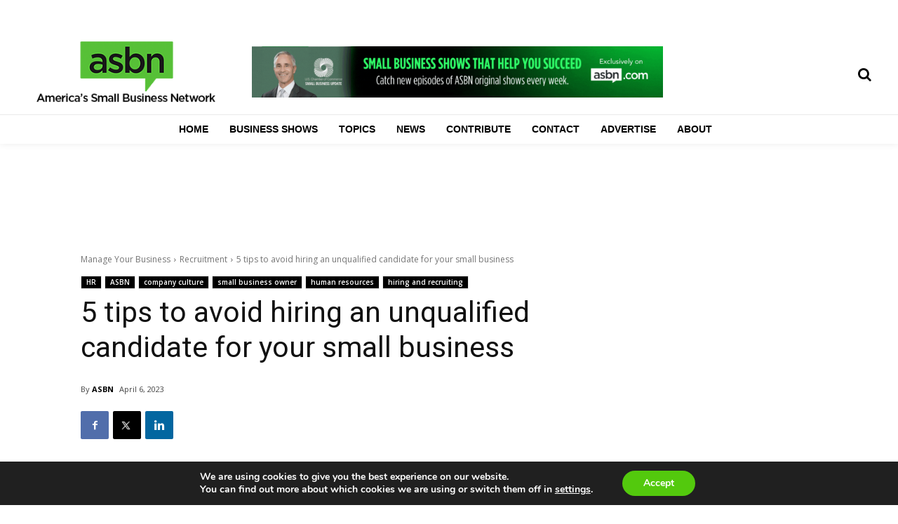

--- FILE ---
content_type: text/html; charset=UTF-8
request_url: https://www.asbn.com/manage-your-business/recruitment/5-tips-to-avoid-hiring-an-unqualified-candidate-for-your-small-business/
body_size: 60822
content:
<!doctype html >
<!--[if IE 8]>    <html class="ie8" lang="en"> <![endif]-->
<!--[if IE 9]>    <html class="ie9" lang="en"> <![endif]-->
<!--[if gt IE 8]><!--> <html lang="en-US"> <!--<![endif]-->
<head>
    
    <meta charset="UTF-8" />
    <meta name="viewport" content="width=device-width, initial-scale=1.0">
    <link rel="pingback" href="https://www.asbn.com/xmlrpc.php" />
    <meta name='robots' content='index, follow, max-image-preview:large, max-snippet:-1, max-video-preview:-1' />
<link rel="icon" type="image/png" href="https://d3r1n63lgudqj5.cloudfront.net/wp-content/uploads/2023/09/asbn-favicon.png">
	<!-- This site is optimized with the Yoast SEO Premium plugin v23.6 (Yoast SEO v23.6) - https://yoast.com/wordpress/plugins/seo/ -->
	<title>5 tips to avoid hiring an unqualified candidate for your small business</title>
	<meta name="description" content="One of the best ways to avoid hiring unqualified candidates is to prescreen them thoroughly which can save you a lot of time and headache." />
	<link rel="canonical" href="https://www.asbn.com/manage-your-business/recruitment/5-tips-to-avoid-hiring-an-unqualified-candidate-for-your-small-business/" />
	<meta property="og:locale" content="en_US" />
	<meta property="og:type" content="article" />
	<meta property="og:title" content="5 tips to avoid hiring an unqualified candidate for your small business" />
	<meta property="og:description" content="One of the best ways to avoid hiring unqualified candidates is to prescreen them thoroughly which can save you a lot of time and headache." />
	<meta property="og:url" content="https://www.asbn.com/manage-your-business/recruitment/5-tips-to-avoid-hiring-an-unqualified-candidate-for-your-small-business/" />
	<meta property="og:site_name" content="ASBN Small Business Network" />
	<meta property="article:publisher" content="https://www.facebook.com/MyASBN" />
	<meta property="article:published_time" content="2023-04-06T10:00:58+00:00" />
	<meta property="article:modified_time" content="2023-11-20T21:32:55+00:00" />
	<meta property="og:image" content="https://d3r1n63lgudqj5.cloudfront.net/wp-content/uploads/2023/04/How-to-avoid-hiring-an-unqualified-candidate-scaled.jpeg" />
	<meta property="og:image:width" content="2560" />
	<meta property="og:image:height" content="1707" />
	<meta property="og:image:type" content="image/jpeg" />
	<meta name="author" content="ASBN" />
	<meta name="twitter:card" content="summary_large_image" />
	<meta name="twitter:description" content="One of the best ways to avoid hiring unqualified candidates is to prescreen them thoroughly which can save you a lot of time and headache." />
	<meta name="twitter:creator" content="@myasbn" />
	<meta name="twitter:site" content="@myasbn" />
	<meta name="twitter:label1" content="Written by" />
	<meta name="twitter:data1" content="ASBN" />
	<meta name="twitter:label2" content="Est. reading time" />
	<meta name="twitter:data2" content="5 minutes" />
	<script type="application/ld+json" class="yoast-schema-graph">{"@context":"https://schema.org","@graph":[{"@type":"Article","@id":"https://www.asbn.com/manage-your-business/recruitment/5-tips-to-avoid-hiring-an-unqualified-candidate-for-your-small-business/#article","isPartOf":{"@id":"https://www.asbn.com/manage-your-business/recruitment/5-tips-to-avoid-hiring-an-unqualified-candidate-for-your-small-business/"},"author":{"name":"ASBN","@id":"https://www.asbn.com/#/schema/person/a87edbeb33546d1fcc6ad78049e52bd0"},"headline":"5 tips to avoid hiring an unqualified candidate for your small business","datePublished":"2023-04-06T10:00:58+00:00","dateModified":"2023-11-20T21:32:55+00:00","mainEntityOfPage":{"@id":"https://www.asbn.com/manage-your-business/recruitment/5-tips-to-avoid-hiring-an-unqualified-candidate-for-your-small-business/"},"wordCount":1012,"publisher":{"@id":"https://www.asbn.com/#organization"},"image":{"@id":"https://www.asbn.com/manage-your-business/recruitment/5-tips-to-avoid-hiring-an-unqualified-candidate-for-your-small-business/#primaryimage"},"thumbnailUrl":"https://d3r1n63lgudqj5.cloudfront.net/wp-content/uploads/2023/04/How-to-avoid-hiring-an-unqualified-candidate-scaled.jpeg","keywords":["HR","ASBN","company culture","small business owner","human resources","hiring and recruiting"],"articleSection":["Recruitment","Articles"],"inLanguage":"en-US"},{"@type":"WebPage","@id":"https://www.asbn.com/manage-your-business/recruitment/5-tips-to-avoid-hiring-an-unqualified-candidate-for-your-small-business/","url":"https://www.asbn.com/manage-your-business/recruitment/5-tips-to-avoid-hiring-an-unqualified-candidate-for-your-small-business/","name":"5 tips to avoid hiring an unqualified candidate for your small business","isPartOf":{"@id":"https://www.asbn.com/#website"},"primaryImageOfPage":{"@id":"https://www.asbn.com/manage-your-business/recruitment/5-tips-to-avoid-hiring-an-unqualified-candidate-for-your-small-business/#primaryimage"},"image":{"@id":"https://www.asbn.com/manage-your-business/recruitment/5-tips-to-avoid-hiring-an-unqualified-candidate-for-your-small-business/#primaryimage"},"thumbnailUrl":"https://d3r1n63lgudqj5.cloudfront.net/wp-content/uploads/2023/04/How-to-avoid-hiring-an-unqualified-candidate-scaled.jpeg","datePublished":"2023-04-06T10:00:58+00:00","dateModified":"2023-11-20T21:32:55+00:00","description":"One of the best ways to avoid hiring unqualified candidates is to prescreen them thoroughly which can save you a lot of time and headache.","breadcrumb":{"@id":"https://www.asbn.com/manage-your-business/recruitment/5-tips-to-avoid-hiring-an-unqualified-candidate-for-your-small-business/#breadcrumb"},"inLanguage":"en-US","potentialAction":[{"@type":"ReadAction","target":["https://www.asbn.com/manage-your-business/recruitment/5-tips-to-avoid-hiring-an-unqualified-candidate-for-your-small-business/"]}]},{"@type":"ImageObject","inLanguage":"en-US","@id":"https://www.asbn.com/manage-your-business/recruitment/5-tips-to-avoid-hiring-an-unqualified-candidate-for-your-small-business/#primaryimage","url":"https://d3r1n63lgudqj5.cloudfront.net/wp-content/uploads/2023/04/How-to-avoid-hiring-an-unqualified-candidate-scaled.jpeg","contentUrl":"https://d3r1n63lgudqj5.cloudfront.net/wp-content/uploads/2023/04/How-to-avoid-hiring-an-unqualified-candidate-scaled.jpeg","width":2560,"height":1707,"caption":"Young woman doing a job interview in the office and talking with client"},{"@type":"BreadcrumbList","@id":"https://www.asbn.com/manage-your-business/recruitment/5-tips-to-avoid-hiring-an-unqualified-candidate-for-your-small-business/#breadcrumb","itemListElement":[{"@type":"ListItem","position":1,"name":"Home","item":"https://www.asbn.com/"},{"@type":"ListItem","position":2,"name":"5 tips to avoid hiring an unqualified candidate for your small business"}]},{"@type":"WebSite","@id":"https://www.asbn.com/#website","url":"https://www.asbn.com/","name":"ASBN Small Business Network","description":"Your #1 Resource for Small Business News, Trends, and Analysis","publisher":{"@id":"https://www.asbn.com/#organization"},"alternateName":"ASBN","potentialAction":[{"@type":"SearchAction","target":{"@type":"EntryPoint","urlTemplate":"https://www.asbn.com/?s={search_term_string}"},"query-input":{"@type":"PropertyValueSpecification","valueRequired":true,"valueName":"search_term_string"}}],"inLanguage":"en-US"},{"@type":"Organization","@id":"https://www.asbn.com/#organization","name":"ASBN Small Business Network","url":"https://www.asbn.com/","logo":{"@type":"ImageObject","inLanguage":"en-US","@id":"https://www.asbn.com/#/schema/logo/image/","url":"https://d3r1n63lgudqj5.cloudfront.net/wp-content/uploads/2023/01/ASBN-Logo.png","contentUrl":"https://d3r1n63lgudqj5.cloudfront.net/wp-content/uploads/2023/01/ASBN-Logo.png","width":1920,"height":1080,"caption":"ASBN Small Business Network"},"image":{"@id":"https://www.asbn.com/#/schema/logo/image/"},"sameAs":["https://www.facebook.com/MyASBN","https://x.com/myasbn","https://www.instagram.com/myasbn/","https://www.linkedin.com/company/11356223/","https://www.youtube.com/channel/UCapsNE-tGIY44AMHGaEL_rQ"]},{"@type":"Person","@id":"https://www.asbn.com/#/schema/person/a87edbeb33546d1fcc6ad78049e52bd0","name":"ASBN","image":{"@type":"ImageObject","inLanguage":"en-US","@id":"https://www.asbn.com/#/schema/person/image/","url":"https://secure.gravatar.com/avatar/6724fb1725356d7e0eaba6f9d41ad73b?s=96&d=mm&r=g","contentUrl":"https://secure.gravatar.com/avatar/6724fb1725356d7e0eaba6f9d41ad73b?s=96&d=mm&r=g","caption":"ASBN"},"description":"Anna Delvillar is the editorial coordinator and a staff writer at ASBN. She graduated with a B.A. in English Composition from Georgia State University and has five years of experience developing content strategy and writing for automotive, tech, and small business media.","url":"https://www.asbn.com/author/annad/"}]}</script>
	<!-- / Yoast SEO Premium plugin. -->


<link rel='dns-prefetch' href='//d3r1n63lgudqj5.cloudfront.net' />
<link rel='dns-prefetch' href='//fonts.googleapis.com' />
<link rel='dns-prefetch' href='//players.brightcove.net' />
<link rel="alternate" type="application/rss+xml" title="ASBN Small Business Network &raquo; Feed" href="https://www.asbn.com/feed/" />
<link rel="alternate" type="application/rss+xml" title="ASBN Small Business Network &raquo; Comments Feed" href="https://www.asbn.com/comments/feed/" />
<script type="text/javascript">
/* <![CDATA[ */
window._wpemojiSettings = {"baseUrl":"https:\/\/s.w.org\/images\/core\/emoji\/15.0.3\/72x72\/","ext":".png","svgUrl":"https:\/\/s.w.org\/images\/core\/emoji\/15.0.3\/svg\/","svgExt":".svg","source":{"concatemoji":"https:\/\/www.asbn.com\/wp-includes\/js\/wp-emoji-release.min.js?ver=6.6.2"}};
/*! This file is auto-generated */
!function(i,n){var o,s,e;function c(e){try{var t={supportTests:e,timestamp:(new Date).valueOf()};sessionStorage.setItem(o,JSON.stringify(t))}catch(e){}}function p(e,t,n){e.clearRect(0,0,e.canvas.width,e.canvas.height),e.fillText(t,0,0);var t=new Uint32Array(e.getImageData(0,0,e.canvas.width,e.canvas.height).data),r=(e.clearRect(0,0,e.canvas.width,e.canvas.height),e.fillText(n,0,0),new Uint32Array(e.getImageData(0,0,e.canvas.width,e.canvas.height).data));return t.every(function(e,t){return e===r[t]})}function u(e,t,n){switch(t){case"flag":return n(e,"\ud83c\udff3\ufe0f\u200d\u26a7\ufe0f","\ud83c\udff3\ufe0f\u200b\u26a7\ufe0f")?!1:!n(e,"\ud83c\uddfa\ud83c\uddf3","\ud83c\uddfa\u200b\ud83c\uddf3")&&!n(e,"\ud83c\udff4\udb40\udc67\udb40\udc62\udb40\udc65\udb40\udc6e\udb40\udc67\udb40\udc7f","\ud83c\udff4\u200b\udb40\udc67\u200b\udb40\udc62\u200b\udb40\udc65\u200b\udb40\udc6e\u200b\udb40\udc67\u200b\udb40\udc7f");case"emoji":return!n(e,"\ud83d\udc26\u200d\u2b1b","\ud83d\udc26\u200b\u2b1b")}return!1}function f(e,t,n){var r="undefined"!=typeof WorkerGlobalScope&&self instanceof WorkerGlobalScope?new OffscreenCanvas(300,150):i.createElement("canvas"),a=r.getContext("2d",{willReadFrequently:!0}),o=(a.textBaseline="top",a.font="600 32px Arial",{});return e.forEach(function(e){o[e]=t(a,e,n)}),o}function t(e){var t=i.createElement("script");t.src=e,t.defer=!0,i.head.appendChild(t)}"undefined"!=typeof Promise&&(o="wpEmojiSettingsSupports",s=["flag","emoji"],n.supports={everything:!0,everythingExceptFlag:!0},e=new Promise(function(e){i.addEventListener("DOMContentLoaded",e,{once:!0})}),new Promise(function(t){var n=function(){try{var e=JSON.parse(sessionStorage.getItem(o));if("object"==typeof e&&"number"==typeof e.timestamp&&(new Date).valueOf()<e.timestamp+604800&&"object"==typeof e.supportTests)return e.supportTests}catch(e){}return null}();if(!n){if("undefined"!=typeof Worker&&"undefined"!=typeof OffscreenCanvas&&"undefined"!=typeof URL&&URL.createObjectURL&&"undefined"!=typeof Blob)try{var e="postMessage("+f.toString()+"("+[JSON.stringify(s),u.toString(),p.toString()].join(",")+"));",r=new Blob([e],{type:"text/javascript"}),a=new Worker(URL.createObjectURL(r),{name:"wpTestEmojiSupports"});return void(a.onmessage=function(e){c(n=e.data),a.terminate(),t(n)})}catch(e){}c(n=f(s,u,p))}t(n)}).then(function(e){for(var t in e)n.supports[t]=e[t],n.supports.everything=n.supports.everything&&n.supports[t],"flag"!==t&&(n.supports.everythingExceptFlag=n.supports.everythingExceptFlag&&n.supports[t]);n.supports.everythingExceptFlag=n.supports.everythingExceptFlag&&!n.supports.flag,n.DOMReady=!1,n.readyCallback=function(){n.DOMReady=!0}}).then(function(){return e}).then(function(){var e;n.supports.everything||(n.readyCallback(),(e=n.source||{}).concatemoji?t(e.concatemoji):e.wpemoji&&e.twemoji&&(t(e.twemoji),t(e.wpemoji)))}))}((window,document),window._wpemojiSettings);
/* ]]> */
</script>
<style id='wp-emoji-styles-inline-css' type='text/css'>

	img.wp-smiley, img.emoji {
		display: inline !important;
		border: none !important;
		box-shadow: none !important;
		height: 1em !important;
		width: 1em !important;
		margin: 0 0.07em !important;
		vertical-align: -0.1em !important;
		background: none !important;
		padding: 0 !important;
	}
</style>
<link rel='stylesheet' id='wp-block-library-css' href='https://www.asbn.com/wp-includes/css/dist/block-library/style.min.css?ver=6.6.2' type='text/css' media='all' />
<style id='pdfemb-pdf-embedder-viewer-style-inline-css' type='text/css'>
.wp-block-pdfemb-pdf-embedder-viewer{max-width:none}

</style>
<style id='classic-theme-styles-inline-css' type='text/css'>
/*! This file is auto-generated */
.wp-block-button__link{color:#fff;background-color:#32373c;border-radius:9999px;box-shadow:none;text-decoration:none;padding:calc(.667em + 2px) calc(1.333em + 2px);font-size:1.125em}.wp-block-file__button{background:#32373c;color:#fff;text-decoration:none}
</style>
<style id='global-styles-inline-css' type='text/css'>
:root{--wp--preset--aspect-ratio--square: 1;--wp--preset--aspect-ratio--4-3: 4/3;--wp--preset--aspect-ratio--3-4: 3/4;--wp--preset--aspect-ratio--3-2: 3/2;--wp--preset--aspect-ratio--2-3: 2/3;--wp--preset--aspect-ratio--16-9: 16/9;--wp--preset--aspect-ratio--9-16: 9/16;--wp--preset--color--black: #000000;--wp--preset--color--cyan-bluish-gray: #abb8c3;--wp--preset--color--white: #ffffff;--wp--preset--color--pale-pink: #f78da7;--wp--preset--color--vivid-red: #cf2e2e;--wp--preset--color--luminous-vivid-orange: #ff6900;--wp--preset--color--luminous-vivid-amber: #fcb900;--wp--preset--color--light-green-cyan: #7bdcb5;--wp--preset--color--vivid-green-cyan: #00d084;--wp--preset--color--pale-cyan-blue: #8ed1fc;--wp--preset--color--vivid-cyan-blue: #0693e3;--wp--preset--color--vivid-purple: #9b51e0;--wp--preset--gradient--vivid-cyan-blue-to-vivid-purple: linear-gradient(135deg,rgba(6,147,227,1) 0%,rgb(155,81,224) 100%);--wp--preset--gradient--light-green-cyan-to-vivid-green-cyan: linear-gradient(135deg,rgb(122,220,180) 0%,rgb(0,208,130) 100%);--wp--preset--gradient--luminous-vivid-amber-to-luminous-vivid-orange: linear-gradient(135deg,rgba(252,185,0,1) 0%,rgba(255,105,0,1) 100%);--wp--preset--gradient--luminous-vivid-orange-to-vivid-red: linear-gradient(135deg,rgba(255,105,0,1) 0%,rgb(207,46,46) 100%);--wp--preset--gradient--very-light-gray-to-cyan-bluish-gray: linear-gradient(135deg,rgb(238,238,238) 0%,rgb(169,184,195) 100%);--wp--preset--gradient--cool-to-warm-spectrum: linear-gradient(135deg,rgb(74,234,220) 0%,rgb(151,120,209) 20%,rgb(207,42,186) 40%,rgb(238,44,130) 60%,rgb(251,105,98) 80%,rgb(254,248,76) 100%);--wp--preset--gradient--blush-light-purple: linear-gradient(135deg,rgb(255,206,236) 0%,rgb(152,150,240) 100%);--wp--preset--gradient--blush-bordeaux: linear-gradient(135deg,rgb(254,205,165) 0%,rgb(254,45,45) 50%,rgb(107,0,62) 100%);--wp--preset--gradient--luminous-dusk: linear-gradient(135deg,rgb(255,203,112) 0%,rgb(199,81,192) 50%,rgb(65,88,208) 100%);--wp--preset--gradient--pale-ocean: linear-gradient(135deg,rgb(255,245,203) 0%,rgb(182,227,212) 50%,rgb(51,167,181) 100%);--wp--preset--gradient--electric-grass: linear-gradient(135deg,rgb(202,248,128) 0%,rgb(113,206,126) 100%);--wp--preset--gradient--midnight: linear-gradient(135deg,rgb(2,3,129) 0%,rgb(40,116,252) 100%);--wp--preset--font-size--small: 11px;--wp--preset--font-size--medium: 20px;--wp--preset--font-size--large: 32px;--wp--preset--font-size--x-large: 42px;--wp--preset--font-size--regular: 15px;--wp--preset--font-size--larger: 50px;--wp--preset--spacing--20: 0.44rem;--wp--preset--spacing--30: 0.67rem;--wp--preset--spacing--40: 1rem;--wp--preset--spacing--50: 1.5rem;--wp--preset--spacing--60: 2.25rem;--wp--preset--spacing--70: 3.38rem;--wp--preset--spacing--80: 5.06rem;--wp--preset--shadow--natural: 6px 6px 9px rgba(0, 0, 0, 0.2);--wp--preset--shadow--deep: 12px 12px 50px rgba(0, 0, 0, 0.4);--wp--preset--shadow--sharp: 6px 6px 0px rgba(0, 0, 0, 0.2);--wp--preset--shadow--outlined: 6px 6px 0px -3px rgba(255, 255, 255, 1), 6px 6px rgba(0, 0, 0, 1);--wp--preset--shadow--crisp: 6px 6px 0px rgba(0, 0, 0, 1);}:where(.is-layout-flex){gap: 0.5em;}:where(.is-layout-grid){gap: 0.5em;}body .is-layout-flex{display: flex;}.is-layout-flex{flex-wrap: wrap;align-items: center;}.is-layout-flex > :is(*, div){margin: 0;}body .is-layout-grid{display: grid;}.is-layout-grid > :is(*, div){margin: 0;}:where(.wp-block-columns.is-layout-flex){gap: 2em;}:where(.wp-block-columns.is-layout-grid){gap: 2em;}:where(.wp-block-post-template.is-layout-flex){gap: 1.25em;}:where(.wp-block-post-template.is-layout-grid){gap: 1.25em;}.has-black-color{color: var(--wp--preset--color--black) !important;}.has-cyan-bluish-gray-color{color: var(--wp--preset--color--cyan-bluish-gray) !important;}.has-white-color{color: var(--wp--preset--color--white) !important;}.has-pale-pink-color{color: var(--wp--preset--color--pale-pink) !important;}.has-vivid-red-color{color: var(--wp--preset--color--vivid-red) !important;}.has-luminous-vivid-orange-color{color: var(--wp--preset--color--luminous-vivid-orange) !important;}.has-luminous-vivid-amber-color{color: var(--wp--preset--color--luminous-vivid-amber) !important;}.has-light-green-cyan-color{color: var(--wp--preset--color--light-green-cyan) !important;}.has-vivid-green-cyan-color{color: var(--wp--preset--color--vivid-green-cyan) !important;}.has-pale-cyan-blue-color{color: var(--wp--preset--color--pale-cyan-blue) !important;}.has-vivid-cyan-blue-color{color: var(--wp--preset--color--vivid-cyan-blue) !important;}.has-vivid-purple-color{color: var(--wp--preset--color--vivid-purple) !important;}.has-black-background-color{background-color: var(--wp--preset--color--black) !important;}.has-cyan-bluish-gray-background-color{background-color: var(--wp--preset--color--cyan-bluish-gray) !important;}.has-white-background-color{background-color: var(--wp--preset--color--white) !important;}.has-pale-pink-background-color{background-color: var(--wp--preset--color--pale-pink) !important;}.has-vivid-red-background-color{background-color: var(--wp--preset--color--vivid-red) !important;}.has-luminous-vivid-orange-background-color{background-color: var(--wp--preset--color--luminous-vivid-orange) !important;}.has-luminous-vivid-amber-background-color{background-color: var(--wp--preset--color--luminous-vivid-amber) !important;}.has-light-green-cyan-background-color{background-color: var(--wp--preset--color--light-green-cyan) !important;}.has-vivid-green-cyan-background-color{background-color: var(--wp--preset--color--vivid-green-cyan) !important;}.has-pale-cyan-blue-background-color{background-color: var(--wp--preset--color--pale-cyan-blue) !important;}.has-vivid-cyan-blue-background-color{background-color: var(--wp--preset--color--vivid-cyan-blue) !important;}.has-vivid-purple-background-color{background-color: var(--wp--preset--color--vivid-purple) !important;}.has-black-border-color{border-color: var(--wp--preset--color--black) !important;}.has-cyan-bluish-gray-border-color{border-color: var(--wp--preset--color--cyan-bluish-gray) !important;}.has-white-border-color{border-color: var(--wp--preset--color--white) !important;}.has-pale-pink-border-color{border-color: var(--wp--preset--color--pale-pink) !important;}.has-vivid-red-border-color{border-color: var(--wp--preset--color--vivid-red) !important;}.has-luminous-vivid-orange-border-color{border-color: var(--wp--preset--color--luminous-vivid-orange) !important;}.has-luminous-vivid-amber-border-color{border-color: var(--wp--preset--color--luminous-vivid-amber) !important;}.has-light-green-cyan-border-color{border-color: var(--wp--preset--color--light-green-cyan) !important;}.has-vivid-green-cyan-border-color{border-color: var(--wp--preset--color--vivid-green-cyan) !important;}.has-pale-cyan-blue-border-color{border-color: var(--wp--preset--color--pale-cyan-blue) !important;}.has-vivid-cyan-blue-border-color{border-color: var(--wp--preset--color--vivid-cyan-blue) !important;}.has-vivid-purple-border-color{border-color: var(--wp--preset--color--vivid-purple) !important;}.has-vivid-cyan-blue-to-vivid-purple-gradient-background{background: var(--wp--preset--gradient--vivid-cyan-blue-to-vivid-purple) !important;}.has-light-green-cyan-to-vivid-green-cyan-gradient-background{background: var(--wp--preset--gradient--light-green-cyan-to-vivid-green-cyan) !important;}.has-luminous-vivid-amber-to-luminous-vivid-orange-gradient-background{background: var(--wp--preset--gradient--luminous-vivid-amber-to-luminous-vivid-orange) !important;}.has-luminous-vivid-orange-to-vivid-red-gradient-background{background: var(--wp--preset--gradient--luminous-vivid-orange-to-vivid-red) !important;}.has-very-light-gray-to-cyan-bluish-gray-gradient-background{background: var(--wp--preset--gradient--very-light-gray-to-cyan-bluish-gray) !important;}.has-cool-to-warm-spectrum-gradient-background{background: var(--wp--preset--gradient--cool-to-warm-spectrum) !important;}.has-blush-light-purple-gradient-background{background: var(--wp--preset--gradient--blush-light-purple) !important;}.has-blush-bordeaux-gradient-background{background: var(--wp--preset--gradient--blush-bordeaux) !important;}.has-luminous-dusk-gradient-background{background: var(--wp--preset--gradient--luminous-dusk) !important;}.has-pale-ocean-gradient-background{background: var(--wp--preset--gradient--pale-ocean) !important;}.has-electric-grass-gradient-background{background: var(--wp--preset--gradient--electric-grass) !important;}.has-midnight-gradient-background{background: var(--wp--preset--gradient--midnight) !important;}.has-small-font-size{font-size: var(--wp--preset--font-size--small) !important;}.has-medium-font-size{font-size: var(--wp--preset--font-size--medium) !important;}.has-large-font-size{font-size: var(--wp--preset--font-size--large) !important;}.has-x-large-font-size{font-size: var(--wp--preset--font-size--x-large) !important;}
:where(.wp-block-post-template.is-layout-flex){gap: 1.25em;}:where(.wp-block-post-template.is-layout-grid){gap: 1.25em;}
:where(.wp-block-columns.is-layout-flex){gap: 2em;}:where(.wp-block-columns.is-layout-grid){gap: 2em;}
:root :where(.wp-block-pullquote){font-size: 1.5em;line-height: 1.6;}
</style>
<link rel='stylesheet' id='callouts-css-css' href='https://d3r1n63lgudqj5.cloudfront.net/wp-content/plugins/atd-callouts//assets/callouts-css.css?ver=6.6.2' type='text/css' media='all' />
<link rel='stylesheet' id='contact-form-7-css' href='https://d3r1n63lgudqj5.cloudfront.net/wp-content/plugins/contact-form-7/includes/css/styles.css?ver=5.9.8' type='text/css' media='all' />
<link rel='stylesheet' id='ppress-frontend-css' href='https://d3r1n63lgudqj5.cloudfront.net/wp-content/plugins/wp-user-avatar/assets/css/frontend.min.css?ver=4.15.17' type='text/css' media='all' />
<link rel='stylesheet' id='ppress-flatpickr-css' href='https://d3r1n63lgudqj5.cloudfront.net/wp-content/plugins/wp-user-avatar/assets/flatpickr/flatpickr.min.css?ver=4.15.17' type='text/css' media='all' />
<link rel='stylesheet' id='ppress-select2-css' href='https://d3r1n63lgudqj5.cloudfront.net/wp-content/plugins/wp-user-avatar/assets/select2/select2.min.css?ver=6.6.2' type='text/css' media='all' />
<link rel='stylesheet' id='wpcf7-redirect-script-frontend-css' href='https://d3r1n63lgudqj5.cloudfront.net/wp-content/plugins/wpcf7-redirect/build/css/wpcf7-redirect-frontend.min.css?ver=1.1' type='text/css' media='all' />
<link rel='stylesheet' id='td-plugin-multi-purpose-css' href='https://d3r1n63lgudqj5.cloudfront.net/wp-content/plugins/td-composer/td-multi-purpose/style.css?ver=72f925014dc5642945728092f057897e' type='text/css' media='all' />
<link rel='stylesheet' id='google-fonts-style-css' href='https://fonts.googleapis.com/css?family=Oswald%3A400%7COpen+Sans%3A400%2C600%2C700%7CRoboto%3A400%2C600%2C700%7CWork+Sans%3A600%2C400%2C500%7CPT+Serif%3A700%2C400&#038;display=swap&#038;ver=12.6.6' type='text/css' media='all' />
<link rel='stylesheet' id='brightcove-pip-css-css' href='https://players.brightcove.net/videojs-pip/1/videojs-pip.css?ver=2.8.7' type='text/css' media='all' />
<link rel='stylesheet' id='brightcove-playlist-css' href='https://d3r1n63lgudqj5.cloudfront.net/wp-content/plugins/brightcove-video-connect/assets/css/brightcove_playlist.min.css?ver=2.8.7' type='text/css' media='all' />
<link rel='stylesheet' id='td-multipurpose-css' href='https://d3r1n63lgudqj5.cloudfront.net/wp-content/plugins/td-composer/assets/fonts/td-multipurpose/td-multipurpose.css?ver=72f925014dc5642945728092f057897e' type='text/css' media='all' />
<link rel='stylesheet' id='font_awesome-css' href='https://d3r1n63lgudqj5.cloudfront.net/wp-content/plugins/td-composer/assets/fonts/font-awesome/font-awesome.css?ver=72f925014dc5642945728092f057897e' type='text/css' media='all' />
<link rel='stylesheet' id='td-theme-css' href='https://d3r1n63lgudqj5.cloudfront.net/wp-content/themes/Newspaper/style.css?ver=12.6.6' type='text/css' media='all' />
<style id='td-theme-inline-css' type='text/css'>@media (max-width:767px){.td-header-desktop-wrap{display:none}}@media (min-width:767px){.td-header-mobile-wrap{display:none}}</style>
<link rel='stylesheet' id='moove_gdpr_frontend-css' href='https://d3r1n63lgudqj5.cloudfront.net/wp-content/plugins/gdpr-cookie-compliance/dist/styles/gdpr-main.css?ver=4.15.4' type='text/css' media='all' />
<style id='moove_gdpr_frontend-inline-css' type='text/css'>
#moove_gdpr_cookie_modal,#moove_gdpr_cookie_info_bar,.gdpr_cookie_settings_shortcode_content{font-family:Nunito,sans-serif}#moove_gdpr_save_popup_settings_button{background-color:#373737;color:#fff}#moove_gdpr_save_popup_settings_button:hover{background-color:#000}#moove_gdpr_cookie_info_bar .moove-gdpr-info-bar-container .moove-gdpr-info-bar-content a.mgbutton,#moove_gdpr_cookie_info_bar .moove-gdpr-info-bar-container .moove-gdpr-info-bar-content button.mgbutton{background-color:#0C4DA2}#moove_gdpr_cookie_modal .moove-gdpr-modal-content .moove-gdpr-modal-footer-content .moove-gdpr-button-holder a.mgbutton,#moove_gdpr_cookie_modal .moove-gdpr-modal-content .moove-gdpr-modal-footer-content .moove-gdpr-button-holder button.mgbutton,.gdpr_cookie_settings_shortcode_content .gdpr-shr-button.button-green{background-color:#0C4DA2;border-color:#0C4DA2}#moove_gdpr_cookie_modal .moove-gdpr-modal-content .moove-gdpr-modal-footer-content .moove-gdpr-button-holder a.mgbutton:hover,#moove_gdpr_cookie_modal .moove-gdpr-modal-content .moove-gdpr-modal-footer-content .moove-gdpr-button-holder button.mgbutton:hover,.gdpr_cookie_settings_shortcode_content .gdpr-shr-button.button-green:hover{background-color:#fff;color:#0C4DA2}#moove_gdpr_cookie_modal .moove-gdpr-modal-content .moove-gdpr-modal-close i,#moove_gdpr_cookie_modal .moove-gdpr-modal-content .moove-gdpr-modal-close span.gdpr-icon{background-color:#0C4DA2;border:1px solid #0C4DA2}#moove_gdpr_cookie_info_bar span.change-settings-button.focus-g,#moove_gdpr_cookie_info_bar span.change-settings-button:focus,#moove_gdpr_cookie_info_bar button.change-settings-button.focus-g,#moove_gdpr_cookie_info_bar button.change-settings-button:focus{-webkit-box-shadow:0 0 1px 3px #0C4DA2;-moz-box-shadow:0 0 1px 3px #0C4DA2;box-shadow:0 0 1px 3px #0C4DA2}#moove_gdpr_cookie_modal .moove-gdpr-modal-content .moove-gdpr-modal-close i:hover,#moove_gdpr_cookie_modal .moove-gdpr-modal-content .moove-gdpr-modal-close span.gdpr-icon:hover,#moove_gdpr_cookie_info_bar span[data-href]>u.change-settings-button{color:#0C4DA2}#moove_gdpr_cookie_modal .moove-gdpr-modal-content .moove-gdpr-modal-left-content #moove-gdpr-menu li.menu-item-selected a span.gdpr-icon,#moove_gdpr_cookie_modal .moove-gdpr-modal-content .moove-gdpr-modal-left-content #moove-gdpr-menu li.menu-item-selected button span.gdpr-icon{color:inherit}#moove_gdpr_cookie_modal .moove-gdpr-modal-content .moove-gdpr-modal-left-content #moove-gdpr-menu li a span.gdpr-icon,#moove_gdpr_cookie_modal .moove-gdpr-modal-content .moove-gdpr-modal-left-content #moove-gdpr-menu li button span.gdpr-icon{color:inherit}#moove_gdpr_cookie_modal .gdpr-acc-link{line-height:0;font-size:0;color:transparent;position:absolute}#moove_gdpr_cookie_modal .moove-gdpr-modal-content .moove-gdpr-modal-close:hover i,#moove_gdpr_cookie_modal .moove-gdpr-modal-content .moove-gdpr-modal-left-content #moove-gdpr-menu li a,#moove_gdpr_cookie_modal .moove-gdpr-modal-content .moove-gdpr-modal-left-content #moove-gdpr-menu li button,#moove_gdpr_cookie_modal .moove-gdpr-modal-content .moove-gdpr-modal-left-content #moove-gdpr-menu li button i,#moove_gdpr_cookie_modal .moove-gdpr-modal-content .moove-gdpr-modal-left-content #moove-gdpr-menu li a i,#moove_gdpr_cookie_modal .moove-gdpr-modal-content .moove-gdpr-tab-main .moove-gdpr-tab-main-content a:hover,#moove_gdpr_cookie_info_bar.moove-gdpr-dark-scheme .moove-gdpr-info-bar-container .moove-gdpr-info-bar-content a.mgbutton:hover,#moove_gdpr_cookie_info_bar.moove-gdpr-dark-scheme .moove-gdpr-info-bar-container .moove-gdpr-info-bar-content button.mgbutton:hover,#moove_gdpr_cookie_info_bar.moove-gdpr-dark-scheme .moove-gdpr-info-bar-container .moove-gdpr-info-bar-content a:hover,#moove_gdpr_cookie_info_bar.moove-gdpr-dark-scheme .moove-gdpr-info-bar-container .moove-gdpr-info-bar-content button:hover,#moove_gdpr_cookie_info_bar.moove-gdpr-dark-scheme .moove-gdpr-info-bar-container .moove-gdpr-info-bar-content span.change-settings-button:hover,#moove_gdpr_cookie_info_bar.moove-gdpr-dark-scheme .moove-gdpr-info-bar-container .moove-gdpr-info-bar-content button.change-settings-button:hover,#moove_gdpr_cookie_info_bar.moove-gdpr-dark-scheme .moove-gdpr-info-bar-container .moove-gdpr-info-bar-content u.change-settings-button:hover,#moove_gdpr_cookie_info_bar span[data-href]>u.change-settings-button,#moove_gdpr_cookie_info_bar.moove-gdpr-dark-scheme .moove-gdpr-info-bar-container .moove-gdpr-info-bar-content a.mgbutton.focus-g,#moove_gdpr_cookie_info_bar.moove-gdpr-dark-scheme .moove-gdpr-info-bar-container .moove-gdpr-info-bar-content button.mgbutton.focus-g,#moove_gdpr_cookie_info_bar.moove-gdpr-dark-scheme .moove-gdpr-info-bar-container .moove-gdpr-info-bar-content a.focus-g,#moove_gdpr_cookie_info_bar.moove-gdpr-dark-scheme .moove-gdpr-info-bar-container .moove-gdpr-info-bar-content button.focus-g,#moove_gdpr_cookie_info_bar.moove-gdpr-dark-scheme .moove-gdpr-info-bar-container .moove-gdpr-info-bar-content a.mgbutton:focus,#moove_gdpr_cookie_info_bar.moove-gdpr-dark-scheme .moove-gdpr-info-bar-container .moove-gdpr-info-bar-content button.mgbutton:focus,#moove_gdpr_cookie_info_bar.moove-gdpr-dark-scheme .moove-gdpr-info-bar-container .moove-gdpr-info-bar-content a:focus,#moove_gdpr_cookie_info_bar.moove-gdpr-dark-scheme .moove-gdpr-info-bar-container .moove-gdpr-info-bar-content button:focus,#moove_gdpr_cookie_info_bar.moove-gdpr-dark-scheme .moove-gdpr-info-bar-container .moove-gdpr-info-bar-content span.change-settings-button.focus-g,span.change-settings-button:focus,button.change-settings-button.focus-g,button.change-settings-button:focus,#moove_gdpr_cookie_info_bar.moove-gdpr-dark-scheme .moove-gdpr-info-bar-container .moove-gdpr-info-bar-content u.change-settings-button.focus-g,#moove_gdpr_cookie_info_bar.moove-gdpr-dark-scheme .moove-gdpr-info-bar-container .moove-gdpr-info-bar-content u.change-settings-button:focus{color:#0C4DA2}#moove_gdpr_cookie_modal.gdpr_lightbox-hide{display:none}
</style>
<link rel='stylesheet' id='js_composer_front-css' href='https://d3r1n63lgudqj5.cloudfront.net/wp-content/plugins/js_composer/assets/css/js_composer.min.css?ver=6.10.0' type='text/css' media='all' />
<link rel='stylesheet' id='td-legacy-framework-front-style-css' href='https://d3r1n63lgudqj5.cloudfront.net/wp-content/plugins/td-composer/legacy/Newspaper/assets/css/td_legacy_main.css?ver=72f925014dc5642945728092f057897e' type='text/css' media='all' />
<link rel='stylesheet' id='td-standard-pack-framework-front-style-css' href='https://d3r1n63lgudqj5.cloudfront.net/wp-content/plugins/td-standard-pack/Newspaper/assets/css/td_standard_pack_main.css?ver=8f2d47acef43f76b1dfa75a39c0fe3df' type='text/css' media='all' />
<link rel='stylesheet' id='td-theme-demo-style-css' href='https://d3r1n63lgudqj5.cloudfront.net/wp-content/plugins/td-composer/legacy/Newspaper/includes/demos/sport/demo_style.css?ver=12.6.6' type='text/css' media='all' />
<link rel='stylesheet' id='tdb_style_cloud_templates_front-css' href='https://d3r1n63lgudqj5.cloudfront.net/wp-content/plugins/td-cloud-library/assets/css/tdb_main.css?ver=b379c96c54343541fd8742379a419361' type='text/css' media='all' />
<script type="text/javascript" src="https://www.asbn.com/wp-includes/js/jquery/jquery.min.js?ver=3.7.1" id="jquery-core-js"></script>
<script type="text/javascript" src="https://www.asbn.com/wp-includes/js/jquery/jquery-migrate.min.js?ver=3.4.1" id="jquery-migrate-js"></script>
<script type="text/javascript" src="https://d3r1n63lgudqj5.cloudfront.net/wp-content/plugins/wp-user-avatar/assets/flatpickr/flatpickr.min.js?ver=4.15.17" id="ppress-flatpickr-js"></script>
<script type="text/javascript" src="https://d3r1n63lgudqj5.cloudfront.net/wp-content/plugins/wp-user-avatar/assets/select2/select2.min.js?ver=4.15.17" id="ppress-select2-js"></script>
<link rel="https://api.w.org/" href="https://www.asbn.com/wp-json/" /><link rel="alternate" title="JSON" type="application/json" href="https://www.asbn.com/wp-json/wp/v2/posts/62668" /><link rel="EditURI" type="application/rsd+xml" title="RSD" href="https://www.asbn.com/xmlrpc.php?rsd" />
<meta name="generator" content="WordPress 6.6.2" />
<link rel='shortlink' href='https://www.asbn.com/?p=62668' />
<link rel="alternate" title="oEmbed (JSON)" type="application/json+oembed" href="https://www.asbn.com/wp-json/oembed/1.0/embed?url=https%3A%2F%2Fwww.asbn.com%2Fmanage-your-business%2Frecruitment%2F5-tips-to-avoid-hiring-an-unqualified-candidate-for-your-small-business%2F" />
<link rel="alternate" title="oEmbed (XML)" type="text/xml+oembed" href="https://www.asbn.com/wp-json/oembed/1.0/embed?url=https%3A%2F%2Fwww.asbn.com%2Fmanage-your-business%2Frecruitment%2F5-tips-to-avoid-hiring-an-unqualified-candidate-for-your-small-business%2F&#038;format=xml" />
		<script>
			document.documentElement.className = document.documentElement.className.replace('no-js', 'js');
		</script>
				<style>
			.no-js img.lazyload {
				display: none;
			}

			figure.wp-block-image img.lazyloading {
				min-width: 150px;
			}

						.lazyload, .lazyloading {
				opacity: 0;
			}

			.lazyloaded {
				opacity: 1;
				transition: opacity 400ms;
				transition-delay: 0ms;
			}

					</style>
		    <script>
        window.tdb_global_vars = {"wpRestUrl":"https:\/\/www.asbn.com\/wp-json\/","permalinkStructure":"\/%category%\/%postname%\/"};
        window.tdb_p_autoload_vars = {"isAjax":false,"isAdminBarShowing":false,"autoloadScrollPercent":50,"postAutoloadStatus":"off","origPostEditUrl":null};
    </script>
    
    <style id="tdb-global-colors">:root{--accent-color:#fff}</style>

    
	<meta name="generator" content="Elementor 3.24.7; features: additional_custom_breakpoints; settings: css_print_method-external, google_font-enabled, font_display-auto">
			<style>
				.e-con.e-parent:nth-of-type(n+4):not(.e-lazyloaded):not(.e-no-lazyload),
				.e-con.e-parent:nth-of-type(n+4):not(.e-lazyloaded):not(.e-no-lazyload) * {
					background-image: none !important;
				}
				@media screen and (max-height: 1024px) {
					.e-con.e-parent:nth-of-type(n+3):not(.e-lazyloaded):not(.e-no-lazyload),
					.e-con.e-parent:nth-of-type(n+3):not(.e-lazyloaded):not(.e-no-lazyload) * {
						background-image: none !important;
					}
				}
				@media screen and (max-height: 640px) {
					.e-con.e-parent:nth-of-type(n+2):not(.e-lazyloaded):not(.e-no-lazyload),
					.e-con.e-parent:nth-of-type(n+2):not(.e-lazyloaded):not(.e-no-lazyload) * {
						background-image: none !important;
					}
				}
			</style>
			<meta name="generator" content="Powered by WPBakery Page Builder - drag and drop page builder for WordPress."/>

<!-- JS generated by theme -->

<script type="text/javascript" id="td-generated-header-js">
    
    

	    var tdBlocksArray = []; //here we store all the items for the current page

	    // td_block class - each ajax block uses a object of this class for requests
	    function tdBlock() {
		    this.id = '';
		    this.block_type = 1; //block type id (1-234 etc)
		    this.atts = '';
		    this.td_column_number = '';
		    this.td_current_page = 1; //
		    this.post_count = 0; //from wp
		    this.found_posts = 0; //from wp
		    this.max_num_pages = 0; //from wp
		    this.td_filter_value = ''; //current live filter value
		    this.is_ajax_running = false;
		    this.td_user_action = ''; // load more or infinite loader (used by the animation)
		    this.header_color = '';
		    this.ajax_pagination_infinite_stop = ''; //show load more at page x
	    }

        // td_js_generator - mini detector
        ( function () {
            var htmlTag = document.getElementsByTagName("html")[0];

	        if ( navigator.userAgent.indexOf("MSIE 10.0") > -1 ) {
                htmlTag.className += ' ie10';
            }

            if ( !!navigator.userAgent.match(/Trident.*rv\:11\./) ) {
                htmlTag.className += ' ie11';
            }

	        if ( navigator.userAgent.indexOf("Edge") > -1 ) {
                htmlTag.className += ' ieEdge';
            }

            if ( /(iPad|iPhone|iPod)/g.test(navigator.userAgent) ) {
                htmlTag.className += ' td-md-is-ios';
            }

            var user_agent = navigator.userAgent.toLowerCase();
            if ( user_agent.indexOf("android") > -1 ) {
                htmlTag.className += ' td-md-is-android';
            }

            if ( -1 !== navigator.userAgent.indexOf('Mac OS X')  ) {
                htmlTag.className += ' td-md-is-os-x';
            }

            if ( /chrom(e|ium)/.test(navigator.userAgent.toLowerCase()) ) {
               htmlTag.className += ' td-md-is-chrome';
            }

            if ( -1 !== navigator.userAgent.indexOf('Firefox') ) {
                htmlTag.className += ' td-md-is-firefox';
            }

            if ( -1 !== navigator.userAgent.indexOf('Safari') && -1 === navigator.userAgent.indexOf('Chrome') ) {
                htmlTag.className += ' td-md-is-safari';
            }

            if( -1 !== navigator.userAgent.indexOf('IEMobile') ){
                htmlTag.className += ' td-md-is-iemobile';
            }

        })();

        var tdLocalCache = {};

        ( function () {
            "use strict";

            tdLocalCache = {
                data: {},
                remove: function (resource_id) {
                    delete tdLocalCache.data[resource_id];
                },
                exist: function (resource_id) {
                    return tdLocalCache.data.hasOwnProperty(resource_id) && tdLocalCache.data[resource_id] !== null;
                },
                get: function (resource_id) {
                    return tdLocalCache.data[resource_id];
                },
                set: function (resource_id, cachedData) {
                    tdLocalCache.remove(resource_id);
                    tdLocalCache.data[resource_id] = cachedData;
                }
            };
        })();

    
    
var td_viewport_interval_list=[{"limitBottom":767,"sidebarWidth":228},{"limitBottom":1018,"sidebarWidth":300},{"limitBottom":1140,"sidebarWidth":324}];
var td_animation_stack_effect="type0";
var tds_animation_stack=true;
var td_animation_stack_specific_selectors=".entry-thumb, img, .td-lazy-img";
var td_animation_stack_general_selectors=".td-animation-stack img, .td-animation-stack .entry-thumb, .post img, .td-animation-stack .td-lazy-img";
var tdc_is_installed="yes";
var td_ajax_url="https:\/\/www.asbn.com\/wp-admin\/admin-ajax.php?td_theme_name=Newspaper&v=12.6.6";
var td_get_template_directory_uri="https:\/\/d3r1n63lgudqj5.cloudfront.net\/wp-content\/plugins\/td-composer\/legacy\/common";
var tds_snap_menu="";
var tds_logo_on_sticky="";
var tds_header_style="";
var td_please_wait="Please wait...";
var td_email_user_pass_incorrect="User or password incorrect!";
var td_email_user_incorrect="Email or username incorrect!";
var td_email_incorrect="Email incorrect!";
var td_user_incorrect="Username incorrect!";
var td_email_user_empty="Email or username empty!";
var td_pass_empty="Pass empty!";
var td_pass_pattern_incorrect="Invalid Pass Pattern!";
var td_retype_pass_incorrect="Retyped Pass incorrect!";
var tds_more_articles_on_post_enable="";
var tds_more_articles_on_post_time_to_wait="";
var tds_more_articles_on_post_pages_distance_from_top=0;
var tds_captcha="";
var tds_theme_color_site_wide="#4db2ec";
var tds_smart_sidebar="";
var tdThemeName="Newspaper";
var tdThemeNameWl="Newspaper";
var td_magnific_popup_translation_tPrev="Previous (Left arrow key)";
var td_magnific_popup_translation_tNext="Next (Right arrow key)";
var td_magnific_popup_translation_tCounter="%curr% of %total%";
var td_magnific_popup_translation_ajax_tError="The content from %url% could not be loaded.";
var td_magnific_popup_translation_image_tError="The image #%curr% could not be loaded.";
var tdBlockNonce="f44e32ceef";
var tdMobileMenu="enabled";
var tdMobileSearch="enabled";
var tdDateNamesI18n={"month_names":["January","February","March","April","May","June","July","August","September","October","November","December"],"month_names_short":["Jan","Feb","Mar","Apr","May","Jun","Jul","Aug","Sep","Oct","Nov","Dec"],"day_names":["Sunday","Monday","Tuesday","Wednesday","Thursday","Friday","Saturday"],"day_names_short":["Sun","Mon","Tue","Wed","Thu","Fri","Sat"]};
var tdb_modal_confirm="Save";
var tdb_modal_cancel="Cancel";
var tdb_modal_confirm_alt="Yes";
var tdb_modal_cancel_alt="No";
var td_deploy_mode="deploy";
var td_ad_background_click_link="";
var td_ad_background_click_target="";
</script>


<!-- Header style compiled by theme -->

<style>ul.sf-menu>.menu-item>a{font-family:Oswald}ul.sf-menu>.td-menu-item>a,.td-theme-wrap .td-header-menu-social{font-family:Oswald}ul.sf-menu>.menu-item>a{font-family:Oswald}ul.sf-menu>.td-menu-item>a,.td-theme-wrap .td-header-menu-social{font-family:Oswald}</style>

<!-- Google Tag Manager -->
<script>(function(w,d,s,l,i){w[l]=w[l]||[];w[l].push({'gtm.start':
new Date().getTime(),event:'gtm.js'});var f=d.getElementsByTagName(s)[0],
j=d.createElement(s),dl=l!='dataLayer'?'&l='+l:'';j.async=true;j.src=
'https://www.googletagmanager.com/gtm.js?id='+i+dl;f.parentNode.insertBefore(j,f);
})(window,document,'script','dataLayer','GTM-KPRV8VH');</script>
<!-- End Google Tag Manager -->

<!-- Ad Blocker Script -->
    <script>
        document.cookie = "__adblocker=; expires=Thu, 01 Jan 1970 00:00:00 GMT; path=/";
        var setNptTechAdblockerCookie = function(adblocker) {
            var d = new Date();
            d.setTime(d.getTime() + 60 * 5 * 1000);
            document.cookie = "__adblocker=" + (adblocker ? "true" : "false") + "; expires=" + d.toUTCString() + "; path=/";
        };
        var script = document.createElement("script");
        script.setAttribute("async", true);
        script.setAttribute("src", "//www.npttech.com/advertising.js");
        script.setAttribute("onerror", "setNptTechAdblockerCookie(true);");
        document.getElementsByTagName("head")[0].appendChild(script);
    </script>
<meta name="google-site-verification" content="HTNy-WnAI2ti2M7p3uKu0tozFzisrbZ8qe3GRPM-j1k" />

<!-- Adsense -->
<script async src="https://pagead2.googlesyndication.com/pagead/js/adsbygoogle.js?client=ca-pub-4828196172245551"
     crossorigin="anonymous"></script>		<style type="text/css" id="wp-custom-css">
			span.td-module-comments {
    display: none !important;
}
.page-id-62822{
	font-size: 1rem;
}
.top-header-menu .current-menu-item > a {
    color: #000000;
}
.td-header-style-1 .td-header-top-menu-full {
    background-color: #54cb0e;
}
.sf-menu > .current-menu-item > a:after, .sf-menu > .current-menu-ancestor > a:after, .sf-menu > .current-category-ancestor > a:after, .sf-menu > li:hover > a:after, .sf-menu > .sfHover > a:after {
    background-color: #54cb0e;
}
ul.sf-menu > .td-menu-item > a {
	line-height: 80px;
}
.td_module_wrap:hover .entry-title a {
    color: #54cb0e;
}
.td-read-more a, .more-link-wrap a {
    background-color: #54cb0f; 
}
.td_mega_menu_sub_cats .cur-sub-cat {
	color: #54cb0e;
}
button.mgbutton.moove-gdpr-infobar-allow-all.gdpr-fbo-0 {
    background-color: #53C90D !important;
}

@media screen and (min-width: 768px){
	.td-pb-span8 {
    width: 66.66666667% !important;
	}
	.td-pb-span4 {
    width: 33.33333333% !important;
	}
}

.img-buffer .td_module_flex_1 .td-module-meta-info {
	padding: 0 0 0 20px;
}		</style>
		
<!-- Button style compiled by theme -->

<style></style>

<noscript><style> .wpb_animate_when_almost_visible { opacity: 1; }</style></noscript>	<style id="tdw-css-placeholder">.td-social-twitter .td-social-but-icon{background-color:black!important}.page-id-66240 span.td-thumb-css{background-size:contain!important;background-repeat:no-repeat}.td-ps-bg .td-social-twitter .td-social-but-icon,.td-ps-bg .td-social-twitter .td-social-but-text{background-color:white}.td-next-prev-wrap{text-align:center}.td-next-prev-wrap a{background-color:#54cb0e;color:white;font-weight:600;border:0}.td-next-prev-wrap a:hover{background-color:#54cb0e}.show-bg{height:25rem;background-image:url(https://dev.cbtnews.com/wp-content/uploads/2023/07/Hero-Banner-Placeholder-Dark-2500x1172-1-1400x656-1.png);background-size:cover;background-repeat:no-repeat;background-position:top center;position:relative;margin-bottom:0;color:white;margin-top:-2px}.show-bg .hero-contain{max-width:1600px;margin:0 auto}.show-bg .host{position:relative;bottom:0rem;right:100px;max-height:25rem;float:right}.show-bg .show-hero-text{position:absolute;bottom:0rem;left:0rem;z-index:2;padding:1rem;z-index:0;max-width:100%;width:100%;font-family:Roboto,san-serif;background-color:#141719}.show-bg .show-hero-text p{max-width:66%;left:1rem;position:relative;color:white;margin-bottom:0}.show-bg .show-logo{position:relative;top:3rem;left:0;max-height:10rem}@media (max-width:1600px){.show-bg .show-logo{left:1rem}}@media (max-width:767px){.show-bg .host{max-height:15rem;position:absolute;bottom:0;right:0;float:none}.show-bg .show-logo{max-height:5rem;left:1rem;top:4rem}.show-bg .hero-contain{bottom:0;position:absolute;width:100%;height:100%}}.mobile-hero-text{display:none}@media (max-width:1200px){.show-hero-text{display:none}.mobile-hero-text{display:block}}.td_ajax_load_more{background-color:#54cb0e;color:white!important;border:0}.td_ajax_load_more i{display:none}.absolute-bc{position:absolute;z-index:1;color:white}@media (max-width:767px){.absolute-bc{margin-left:1rem}}.no-padding .vc_column_container{padding:0}.no-padding .vc_raw_html{margin-bottom:1rem}.show-bg.small-business{background:url("https://d3r1n63lgudqj5.cloudfront.net/wp-content/uploads/2023/09/small-business-show-bg-1.webp");overflow:hidden}.show-bg.small-business img.host{max-width:30rem;bottom:-1rem}.show-bg.small-business .show-hero-text p{max-width:55%}.show-bg.ultimate-entrepreneur{background:url("https://d3r1n63lgudqj5.cloudfront.net/wp-content/uploads/2025/11/ue-bg.png");overflow:hidden}.show-bg.ultimate-entrepreneur img.host{max-width:30rem;bottom:-1rem}.show-bg.ultimate-entrepreneur .show-hero-text p{max-width:55%}.show-bg.female-founder{background:url("https://d3r1n63lgudqj5.cloudfront.net/wp-content/uploads/2023/09/female-founder-bg.webp")}.show-bg.roadmap{background:url("https://d3r1n63lgudqj5.cloudfront.net/wp-content/uploads/2023/09/the-roadmap-bg.webp")}.show-bg.roadmap img.host{position:absolute;max-height:23rem}@media (max-width:1028px){.show-bg.roadmap img.host{max-height:15rem}}.show-bg.roadmap .show-hero-text p{max-width:54%}@media (max-width:1350px){.show-bg.roadmap .show-hero-text p{max-width:50%}}.show-bg.roadmap img.show-logo{max-height:7rem}@media (max-width:1028px){.show-bg.roadmap img.show-logo{max-height:5rem}}.show-bg.sba-update{background:url("https://d3r1n63lgudqj5.cloudfront.net/wp-content/uploads/2023/09/sba-update-bg.webp")}.show-bg.us-chamber{background:url("https://d3r1n63lgudqj5.cloudfront.net/wp-content/uploads/2023/09/us-chamber-update-bg.webp");overflow:hidden}.show-bg.us-chamber img.host{max-width:25rem;bottom:-2rem}.show-bg.us-chamber .show-hero-text p{max-width:60%}.show-bg.franchise-trends{background:url("https://d3r1n63lgudqj5.cloudfront.net/wp-content/uploads/2024/02/franchise-trends-background.webp")}.full-width-img .tdm-inline-image-wrap{position:relative;display:block!important}.slider{width:100%;max-width:100%;height:400px;position:relative;overflow:hidden}.slide{width:100%;max-width:100%;height:400px;position:absolute;transition:all 0.5s}.btn{position:absolute;width:40px;height:40px;padding:10px;border:none;border-radius:50%;z-index:10px;cursor:pointer;background-color:#fff;font-size:18px}.btn:active{transform:scale(1.1)}.btn-prev{top:45%;left:2%}.btn-next{top:45%;right:2%}.td-icon-twitter::before{visibility:hidden}.td-social-icon-wrap:nth-of-type(5){position:relative}.td-social-icon-wrap:nth-of-type(5):before{content:'';background:url("https://d3r1n63lgudqj5.cloudfront.net/wp-content/uploads/2023/09/Twitter-X-Neon-Logo-Vector.png");position:absolute;top:14px;left:12px;background-size:cover;background-position:center center;z-index:9;width:0.8rem;height:0.8rem}a.td-social-twitter .td-social-but-icon{position:relative}a.td-social-twitter .td-social-but-icon:before{content:'';background:url("https://d3r1n63lgudqj5.cloudfront.net/wp-content/uploads/2023/09/Twitter-X-Neon-Logo-Vector.png");position:absolute;top:14px;left:12px;background-size:cover;background-position:center center;z-index:9;width:0.8rem;height:0.8rem}#tdi_110{max-width:1640px}#tdi_110 .tdi_111{margin-left:auto!important}.full-width-column{padding:0rem!important}.full-width-column h4.block-title.td-block-title{margin-bottom:0.5rem!important}.semi-full-width{max-width:1640px!important;margin:0 auto!important;padding:0 0.5rem}.td-header-sp-top-menu{line-height:0}span.td-video-play-ico{top:auto!important;left:2rem!important;bottom:-0.5rem!important}span.td-video-play-ico{top:auto!important;left:2rem!important;bottom:-0.5rem!important}.gray-bg.td_block_wrap .td_block_inner{margin-left:0px;margin-right:0px;background-color:#f0f0f0;padding:0.5rem;padding-top:1rem}.semi-full-width{max-width:1640px!important;margin:0 auto!important;padding:0 0.5rem}.semi-full-width .td_flex_block_3{margin-bottom:0px!important}.gray-bg .tds-button{background-color:#f0f0f0;padding-bottom:1rem}.gray-bg .block-title{margin-bottom:0rem}.adsbygoogle{height:0!important;width:0!important}.adsbygoogle #aswift_0_host{height:0!important;width:0!important}.adsbygoogle #aswift_0{height:0!important;width:0!important}#text-318{height:0}.td-container.td-header-row.td-header-top-menu{max-width:1640px;padding:0 0.5rem;width:100%;margin:0 auto}@media screen and (max-width:1140px){.column-layout.vc_column_inner{max-width:40rem;margin:0 auto;display:block!important;float:none}.column-layout h3.entry-title a{font-size:16px}}@media screen and (max-width:650px){.slide .footer-slide .td-module-thumb img{max-height:9.5rem!important;height:auto!important}}@media screen and (max-width:600px){.footer-slider-section .slider{height:900px!important;align-items:center;display:flex}}@media screen and (max-width:400px){.footer-slider-section .slider{height:700px!important}}@media screen and (max-width:400px){.slide .footer-slide .td-module-thumb img{max-height:6.5rem!important}}@media (max-width:767px){a.tds-button1{background-color:#54cb0e!important;color:white!important;line-height:1;padding:0.75rem 0.75rem 0.75rem 0.5rem}}.grecaptcha-badge{visibility:hidden}</style></head>

<body class="post-template-default single single-post postid-62668 single-format-standard td-standard-pack 5-tips-to-avoid-hiring-an-unqualified-candidate-for-your-small-business global-block-template-1 tdb_template_62019 wpb-js-composer js-comp-ver-6.10.0 vc_responsive elementor-default elementor-kit-53266 tdb-template  tdc-header-template td-animation-stack-type0 td-full-layout" itemscope="itemscope" itemtype="https://schema.org/WebPage">
<script type="application/ld+json">
{
"@context" : "https://schema.org",
"@type" : "WebSite",
"name" : "ASBN Small Business Network",
"url" : "https://www.asbn.com/"
}
</script>
<!-- Google Tag Manager (noscript) -->
<noscript><iframe src="https://www.googletagmanager.com/ns.html?id=GTM-KPRV8VH"
height="0" width="0" style="display:none;visibility:hidden"></iframe></noscript>
<!-- End Google Tag Manager (noscript) -->
<div class="td-scroll-up" data-style="style1"><i class="td-icon-menu-up"></i></div>
    <div class="td-menu-background" style="visibility:hidden"></div>
<div id="td-mobile-nav" style="visibility:hidden">
    <div class="td-mobile-container">
        <!-- mobile menu top section -->
        <div class="td-menu-socials-wrap">
            <!-- socials -->
            <div class="td-menu-socials">
                
        <span class="td-social-icon-wrap">
            <a target="_blank" rel="nofollow" href="https://www.facebook.com/MyASBN" title="Facebook">
                <i class="td-icon-font td-icon-facebook"></i>
                <span style="display: none">Facebook</span>
            </a>
        </span>
        <span class="td-social-icon-wrap">
            <a target="_blank" rel="nofollow" href="https://www.instagram.com/my.asbn/" title="Instagram">
                <i class="td-icon-font td-icon-instagram"></i>
                <span style="display: none">Instagram</span>
            </a>
        </span>
        <span class="td-social-icon-wrap">
            <a target="_blank" rel="nofollow" href="https://www.linkedin.com/company/asbn-small-business-network" title="Linkedin">
                <i class="td-icon-font td-icon-linkedin"></i>
                <span style="display: none">Linkedin</span>
            </a>
        </span>
        <span class="td-social-icon-wrap">
            <a target="_blank" rel="nofollow" href="https://www.tiktok.com/@myasbn" title="TikTok">
                <i class="td-icon-font td-icon-tiktok"></i>
                <span style="display: none">TikTok</span>
            </a>
        </span>
        <span class="td-social-icon-wrap">
            <a target="_blank" rel="nofollow" href="https://twitter.com/MyASBN" title="Twitter">
                <i class="td-icon-font td-icon-twitter"></i>
                <span style="display: none">Twitter</span>
            </a>
        </span>
        <span class="td-social-icon-wrap">
            <a target="_blank" rel="nofollow" href="https://www.youtube.com/channel/UCapsNE-tGIY44AMHGaEL_rQ" title="Youtube">
                <i class="td-icon-font td-icon-youtube"></i>
                <span style="display: none">Youtube</span>
            </a>
        </span>            </div>
            <!-- close button -->
            <div class="td-mobile-close">
                <span><i class="td-icon-close-mobile"></i></span>
            </div>
        </div>

        <!-- login section -->
        
        <!-- menu section -->
        <div class="td-mobile-content">
            <div class="menu-asbn-main-menu-container"><ul id="menu-asbn-main-menu-1" class="td-mobile-main-menu"><li class="menu-item menu-item-type-post_type menu-item-object-page menu-item-home menu-item-first menu-item-63533"><a href="https://www.asbn.com/">Home</a></li>
<li class="menu-item menu-item-type-taxonomy menu-item-object-category menu-item-has-children menu-item-42271"><a href="https://www.asbn.com/small-business-shows/">Business Shows<i class="td-icon-menu-right td-element-after"></i></a>
<ul class="sub-menu">
	<li class="menu-item-0"><a href="https://www.asbn.com/small-business-shows/ultimate-entrepreneur/">The Ultimate Entrepreneur</a></li>
	<li class="menu-item-0"><a href="https://www.asbn.com/small-business-shows/sba-small-business-administration-update/">SBA Update</a></li>
	<li class="menu-item-0"><a href="https://www.asbn.com/small-business-shows/female-founder-bridget-fitzpatrick/">The Female Founder</a></li>
	<li class="menu-item-0"><a href="https://www.asbn.com/small-business-shows/the-roadmap/">The Roadmap</a></li>
	<li class="menu-item-0"><a href="https://www.asbn.com/small-business-shows/atlanta-small-business-show/">The Small Business Show</a></li>
	<li class="menu-item-0"><a href="https://www.asbn.com/small-business-shows/small-business-update-us-chamber-commerce/">U.S. Chamber of Commerce Small Business Update</a></li>
</ul>
</li>
<li class="menu-item menu-item-type-taxonomy menu-item-object-category menu-item-has-children menu-item-27518"><a href="https://www.asbn.com/small-business/">Topics<i class="td-icon-menu-right td-element-after"></i></a>
<ul class="sub-menu">
	<li class="menu-item menu-item-type-taxonomy menu-item-object-category menu-item-66099"><a href="https://www.asbn.com/manage-your-business/culture/">Company Culture</a></li>
	<li class="menu-item menu-item-type-taxonomy menu-item-object-category menu-item-66100"><a href="https://www.asbn.com/manage-your-business/customer-experience/">Customer Experience</a></li>
	<li class="menu-item menu-item-type-taxonomy menu-item-object-category menu-item-66101"><a href="https://www.asbn.com/scale-your-business/ecommerce/">eCommerce</a></li>
	<li class="menu-item menu-item-type-taxonomy menu-item-object-category menu-item-66102"><a href="https://www.asbn.com/start-a-business/entrepreneurship/">Entrepreneurship</a></li>
	<li class="menu-item menu-item-type-taxonomy menu-item-object-category menu-item-66103"><a href="https://www.asbn.com/fund-your-business/finance/">Finance</a></li>
	<li class="menu-item menu-item-type-taxonomy menu-item-object-category menu-item-66104"><a href="https://www.asbn.com/start-a-business/franchise-small-business/">Franchise</a></li>
	<li class="menu-item menu-item-type-taxonomy menu-item-object-category menu-item-66105"><a href="https://www.asbn.com/scale-your-business/growth-strategy/">Growth Strategy</a></li>
	<li class="menu-item menu-item-type-taxonomy menu-item-object-category menu-item-66106"><a href="https://www.asbn.com/manage-your-business/insurance/">Insurance</a></li>
	<li class="menu-item menu-item-type-taxonomy menu-item-object-category menu-item-66107"><a href="https://www.asbn.com/manage-your-business/leadership/">Leadership</a></li>
	<li class="menu-item menu-item-type-taxonomy menu-item-object-category menu-item-66108"><a href="https://www.asbn.com/start-a-business/legal/">Legal</a></li>
	<li class="menu-item menu-item-type-taxonomy menu-item-object-category menu-item-66109"><a href="https://www.asbn.com/manage-your-business/management/">Management</a></li>
	<li class="menu-item menu-item-type-taxonomy menu-item-object-category menu-item-66110"><a href="https://www.asbn.com/market-your-business/marketing/">Marketing</a></li>
	<li class="menu-item menu-item-type-taxonomy menu-item-object-category current-post-ancestor current-menu-parent current-post-parent menu-item-66111"><a href="https://www.asbn.com/manage-your-business/recruitment/">Recruitment</a></li>
	<li class="menu-item menu-item-type-taxonomy menu-item-object-category menu-item-66112"><a href="https://www.asbn.com/fund-your-business/small-business-grants/">Small Business Grants</a></li>
	<li class="menu-item menu-item-type-taxonomy menu-item-object-category menu-item-66113"><a href="https://www.asbn.com/market-your-business/social-media/">Social Media</a></li>
	<li class="menu-item menu-item-type-taxonomy menu-item-object-category menu-item-66114"><a href="https://www.asbn.com/start-a-business/startup/">Startup</a></li>
	<li class="menu-item menu-item-type-taxonomy menu-item-object-category menu-item-66115"><a href="https://www.asbn.com/scale-your-business/technology/">Technology</a></li>
</ul>
</li>
<li class="menu-item menu-item-type-taxonomy menu-item-object-category menu-item-37527"><a href="https://www.asbn.com/small-business/small-business-news/">News</a></li>
<li class="menu-item menu-item-type-custom menu-item-object-custom menu-item-has-children menu-item-43066"><a href="https://www.asbn.com/contribute/">Contribute<i class="td-icon-menu-right td-element-after"></i></a>
<ul class="sub-menu">
	<li class="menu-item menu-item-type-post_type menu-item-object-page menu-item-64725"><a href="https://www.asbn.com/contribute/">Contribute Content Request</a></li>
	<li class="menu-item menu-item-type-post_type menu-item-object-page menu-item-40096"><a href="https://www.asbn.com/small-business-show-appearance/">Show Appearance Request</a></li>
</ul>
</li>
<li class="menu-item menu-item-type-post_type menu-item-object-page menu-item-19762"><a href="https://www.asbn.com/contact-us/">Contact</a></li>
<li class="menu-item menu-item-type-post_type menu-item-object-page menu-item-56352"><a href="https://www.asbn.com/advertise/">Advertise</a></li>
<li class="menu-item menu-item-type-post_type menu-item-object-page menu-item-36758"><a href="https://www.asbn.com/subscribe/">Subscribe</a></li>
<li class="menu-item menu-item-type-post_type menu-item-object-page menu-item-64724"><a href="https://www.asbn.com/about-asbn/">About</a></li>
</ul></div>        </div>
    </div>

    <!-- register/login section -->
    </div><div class="td-search-background" style="visibility:hidden"></div>
<div class="td-search-wrap-mob" style="visibility:hidden">
	<div class="td-drop-down-search">
		<form method="get" class="td-search-form" action="https://www.asbn.com/">
			<!-- close button -->
			<div class="td-search-close">
				<span><i class="td-icon-close-mobile"></i></span>
			</div>
			<div role="search" class="td-search-input">
				<span>Search</span>
				<input id="td-header-search-mob" type="text" value="" name="s" autocomplete="off" />
			</div>
		</form>
		<div id="td-aj-search-mob" class="td-ajax-search-flex"></div>
	</div>
</div>

    <div id="td-outer-wrap" class="td-theme-wrap">
    
                    <div class="td-header-template-wrap" style="position: relative">
                                    <div class="td-header-mobile-wrap ">
                        <div id="tdi_1" class="tdc-zone"><div class="tdc_zone tdi_2  wpb_row td-pb-row tdc-element-style"  >
<style scoped>.tdi_2{min-height:0}.tdi_2>.td-element-style:after{content:''!important;width:100%!important;height:100%!important;position:absolute!important;top:0!important;left:0!important;z-index:0!important;display:block!important;background-color:#ffffff!important}.td-header-mobile-wrap{position:relative;width:100%}@media (max-width:767px){.tdi_2:before{content:'';display:block;width:100vw;height:100%;position:absolute;left:50%;transform:translateX(-50%);box-shadow:0px 2px 10px 0px rgba(0,0,0,0.09);z-index:20;pointer-events:none}@media (max-width:767px){.tdi_2:before{width:100%}}}</style>
<div class="tdi_1_rand_style td-element-style" ></div><div id="tdi_3" class="tdc-row"><div class="vc_row tdi_4  wpb_row td-pb-row tdc-element-style" >
<style scoped>.tdi_4,.tdi_4 .tdc-columns{min-height:0}#tdi_3.tdc-row[class*='stretch_row']>.td-pb-row>.td-element-style,#tdi_3.tdc-row[class*='stretch_row']>.td-pb-row>.tdc-video-outer-wrapper{width:100%!important}.tdi_4,.tdi_4 .tdc-columns{display:block}.tdi_4 .tdc-columns{width:100%}.tdi_4:before,.tdi_4:after{display:table}@media (max-width:767px){.tdi_4,.tdi_4 .tdc-columns{display:flex;flex-direction:row;flex-wrap:nowrap;justify-content:flex-start;align-items:center}.tdi_4 .tdc-columns{width:100%}.tdi_4:before,.tdi_4:after{display:none}@media (min-width:768px){.tdi_4{margin-left:-0px;margin-right:-0px}.tdi_4 .tdc-row-video-background-error,.tdi_4>.vc_column,.tdi_4>.tdc-columns>.vc_column{padding-left:0px;padding-right:0px}}}@media (max-width:767px){.tdi_4{position:relative}}</style>
<div class="tdi_3_rand_style td-element-style" ><style>@media (max-width:767px){.tdi_3_rand_style{background-color:#3f3f3f!important}}</style></div><div class="vc_column tdi_6  wpb_column vc_column_container tdc-column td-pb-span4">
<style scoped>.tdi_6{vertical-align:baseline}.tdi_6>.wpb_wrapper,.tdi_6>.wpb_wrapper>.tdc-elements{display:block}.tdi_6>.wpb_wrapper>.tdc-elements{width:100%}.tdi_6>.wpb_wrapper>.vc_row_inner{width:auto}.tdi_6>.wpb_wrapper{width:auto;height:auto}@media (max-width:767px){.tdi_6{width:15%!important;display:inline-block!important}}</style><div class="wpb_wrapper" ><div class="td_block_wrap tdb_mobile_menu tdi_7 td-pb-border-top td_block_template_1 tdb-header-align"  data-td-block-uid="tdi_7" >
<style>@media (max-width:767px){.tdi_7{margin-left:-12px!important}}</style>
<style>.tdb-header-align{vertical-align:middle}.tdb_mobile_menu{margin-bottom:0;clear:none}.tdb_mobile_menu a{display:inline-block!important;position:relative;text-align:center;color:var(--td_theme_color,#4db2ec)}.tdb_mobile_menu a>span{display:flex;align-items:center;justify-content:center}.tdb_mobile_menu svg{height:auto}.tdb_mobile_menu svg,.tdb_mobile_menu svg *{fill:var(--td_theme_color,#4db2ec)}#tdc-live-iframe .tdb_mobile_menu a{pointer-events:none}.td-menu-mob-open-menu{overflow:hidden}.td-menu-mob-open-menu #td-outer-wrap{position:static}.tdi_7 .tdb-mobile-menu-button i{font-size:22px;width:55px;height:55px;line-height:55px}.tdi_7 .tdb-mobile-menu-button svg{width:22px}.tdi_7 .tdb-mobile-menu-button .tdb-mobile-menu-icon-svg{width:55px;height:55px}.tdi_7 .tdb-mobile-menu-button{color:#ffffff}.tdi_7 .tdb-mobile-menu-button svg,.tdi_7 .tdb-mobile-menu-button svg *{fill:#ffffff}.tdi_7 .tdb-mobile-menu-button:hover{color:#3dc633}.tdi_7 .tdb-mobile-menu-button:hover svg,.tdi_7 .tdb-mobile-menu-button:hover svg *{fill:#3dc633}@media (max-width:767px){.tdi_7 .tdb-mobile-menu-button i{font-size:26px;width:49.4px;height:49.4px;line-height:49.4px}.tdi_7 .tdb-mobile-menu-button svg{width:26px}.tdi_7 .tdb-mobile-menu-button .tdb-mobile-menu-icon-svg{width:49.4px;height:49.4px}}</style><div class="tdb-block-inner td-fix-index"><span class="tdb-mobile-menu-button"><i class="tdb-mobile-menu-icon td-icon-mobile"></i></span></div></div> <!-- ./block --></div></div><div class="vc_column tdi_9  wpb_column vc_column_container tdc-column td-pb-span4">
<style scoped>.tdi_9{vertical-align:baseline}.tdi_9>.wpb_wrapper,.tdi_9>.wpb_wrapper>.tdc-elements{display:block}.tdi_9>.wpb_wrapper>.tdc-elements{width:100%}.tdi_9>.wpb_wrapper>.vc_row_inner{width:auto}.tdi_9>.wpb_wrapper{width:auto;height:auto}@media (max-width:767px){.tdi_9{width:70%!important;display:inline-block!important}}</style><div class="wpb_wrapper" ><div class="td_block_wrap td-a-rec td-a-rec-id-custom-spot td-a-rec-img tdi_10 td_block_template_1">
<style>.tdi_10.td-a-rec{text-align:center}.tdi_10.td-a-rec:not(.td-a-rec-no-translate){transform:translateZ(0)}.tdi_10 .td-element-style{z-index:-1}.tdi_10 .td-spot-id-spot_img_hidden{display:none}.tdi_10 .td-adspot-title{display:block}</style><div style="display: inline-block"><a href="" class="td_spot_img_all"><img data-src="https://d3r1n63lgudqj5.cloudfront.net/wp-content/uploads/2023/04/ASBN-Logo.png"  alt="spot_img" width="35%" src="[data-uri]" class="lazyload" style="--smush-placeholder-width: 1920px; --smush-placeholder-aspect-ratio: 1920/1080;" /><noscript><img src="https://d3r1n63lgudqj5.cloudfront.net/wp-content/uploads/2023/04/ASBN-Logo.png"  alt="spot_img" width="35%"  /></noscript></a></div></div></div></div><div class="vc_column tdi_12  wpb_column vc_column_container tdc-column td-pb-span4">
<style scoped>.tdi_12{vertical-align:baseline}.tdi_12>.wpb_wrapper,.tdi_12>.wpb_wrapper>.tdc-elements{display:block}.tdi_12>.wpb_wrapper>.tdc-elements{width:100%}.tdi_12>.wpb_wrapper>.vc_row_inner{width:auto}.tdi_12>.wpb_wrapper{width:auto;height:auto}@media (max-width:767px){.tdi_12{width:15%!important;display:inline-block!important}}</style><div class="wpb_wrapper" ><div class="td_block_wrap tdb_mobile_search tdi_13 td-pb-border-top td_block_template_1 tdb-header-align"  data-td-block-uid="tdi_13" >
<style>@media (max-width:767px){.tdi_13{margin-right:-16px!important;margin-bottom:0px!important}}</style>
<style>.tdb_mobile_search{margin-bottom:0;clear:none}.tdb_mobile_search a{display:inline-block!important;position:relative;text-align:center;color:var(--td_theme_color,#4db2ec)}.tdb_mobile_search a>span{display:flex;align-items:center;justify-content:center}.tdb_mobile_search svg{height:auto}.tdb_mobile_search svg,.tdb_mobile_search svg *{fill:var(--td_theme_color,#4db2ec)}#tdc-live-iframe .tdb_mobile_search a{pointer-events:none}.td-search-opened{overflow:hidden}.td-search-opened #td-outer-wrap{position:static}.td-search-opened .td-search-wrap-mob{position:fixed;height:calc(100% + 1px)}.td-search-opened .td-drop-down-search{height:calc(100% + 1px);overflow-y:scroll;overflow-x:hidden}.tdi_13 .tdb-block-inner{text-align:right}.tdi_13 .tdb-header-search-button-mob i{font-size:22px;width:55px;height:55px;line-height:55px}.tdi_13 .tdb-header-search-button-mob svg{width:22px}.tdi_13 .tdb-header-search-button-mob .tdb-mobile-search-icon-svg{width:55px;height:55px;display:flex;justify-content:center}.tdi_13 .tdb-header-search-button-mob{color:#ffffff}.tdi_13 .tdb-header-search-button-mob svg,.tdi_13 .tdb-header-search-button-mob svg *{fill:#ffffff}.tdi_13 .tdb-header-search-button-mob:hover{color:#3dc633}@media (max-width:767px){.tdi_13 .tdb-header-search-button-mob i{font-size:23px;width:50.6px;height:50.6px;line-height:50.6px}.tdi_13 .tdb-header-search-button-mob svg{width:23px}.tdi_13 .tdb-header-search-button-mob .tdb-mobile-search-icon-svg{width:50.6px;height:50.6px;display:flex;justify-content:center}}</style><div class="tdb-block-inner td-fix-index"><span class="tdb-header-search-button-mob dropdown-toggle" data-toggle="dropdown"><span class="tdb-mobile-search-icon tdb-mobile-search-icon-svg" ><svg version="1.1" xmlns="http://www.w3.org/2000/svg" viewBox="0 0 1024 1024"><path d="M980.152 934.368l-189.747-189.747c60.293-73.196 90.614-163 90.552-252.58 0.061-101.755-38.953-203.848-116.603-281.498-77.629-77.67-179.732-116.664-281.446-116.603-101.765-0.061-203.848 38.932-281.477 116.603-77.65 77.629-116.664 179.743-116.623 281.467-0.041 101.755 38.973 203.848 116.623 281.436 77.629 77.64 179.722 116.654 281.477 116.593 89.569 0.061 179.395-30.249 252.58-90.501l189.737 189.757 54.927-54.927zM256.358 718.519c-62.669-62.659-93.839-144.394-93.86-226.509 0.020-82.094 31.191-163.85 93.86-226.54 62.669-62.638 144.425-93.809 226.55-93.839 82.084 0.031 163.84 31.201 226.509 93.839 62.638 62.659 93.809 144.445 93.829 226.57-0.020 82.094-31.191 163.84-93.829 226.478-62.669 62.628-144.404 93.798-226.509 93.829-82.125-0.020-163.881-31.191-226.55-93.829z"></path></svg></span></span></div></div> <!-- ./block --></div></div></div></div></div></div>                    </div>
                
                    <div class="td-header-desktop-wrap ">
                        <div id="tdi_14" class="tdc-zone"><div class="tdc_zone tdi_15  wpb_row td-pb-row"  >
<style scoped>.tdi_15{min-height:0}.tdi_15:before{content:'';display:block;width:100vw;height:100%;position:absolute;left:50%;transform:translateX(-50%);box-shadow:0px 0px 10px 0px rgba(0,0,0,0.08);z-index:20;pointer-events:none}.td-header-desktop-wrap{position:relative}@media (max-width:767px){.tdi_15:before{width:100%}}</style><div id="tdi_16" class="tdc-row stretch_row_content td-stretch-content"><div class="vc_row tdi_17  wpb_row td-pb-row tdc-element-style" >
<style scoped>.tdi_17,.tdi_17 .tdc-columns{min-height:0}.tdi_17,.tdi_17 .tdc-columns{display:block}.tdi_17 .tdc-columns{width:100%}.tdi_17:before,.tdi_17:after{display:table}.tdi_17{position:relative}.tdi_17 .td_block_wrap{text-align:left}</style>
<div class="tdi_16_rand_style td-element-style" ><style>.tdi_16_rand_style{background-color:#ffffff!important}</style></div><div class="vc_column tdi_19  wpb_column vc_column_container tdc-column td-pb-span12">
<style scoped>.tdi_19{vertical-align:baseline}.tdi_19>.wpb_wrapper,.tdi_19>.wpb_wrapper>.tdc-elements{display:block}.tdi_19>.wpb_wrapper>.tdc-elements{width:100%}.tdi_19>.wpb_wrapper>.vc_row_inner{width:auto}.tdi_19>.wpb_wrapper{width:auto;height:auto}.tdi_19{border-color:#ffffff!important;border-style:solid!important;border-width:0!important}</style><div class="wpb_wrapper" ><div class="wpb_wrapper td_block_wrap vc_raw_html tdi_21 ">
<style scoped>.tdi_21{border-color:#ffffff!important;border-style:solid!important;border-width:0!important;position:relative}</style>
<div class="tdi_20_rand_style td-element-style" ><div class="td-element-style-before"><style>.tdi_20_rand_style>.td-element-style-before{content:''!important;width:100%!important;height:100%!important;position:absolute!important;top:0!important;left:0!important;display:block!important;z-index:0!important;background-position:center bottom!important;background-size:cover!important}</style></div></div><div class="td-fix-index"><!-- expandablebanners.com Code Begins (Container Child Pages Container) -->
<div class="expandablebanner"
data-ct-id="con_10-28-2025_18:31:36"></div>
<script>(async function loadBanner(id){try{const date=new Date().toISOString().slice(0,10);const response=await fetch("https://expandablebanners.com/getcontainer.php",{method:"POST",headers:{"Content-Type":"application/x-www-form-urlencoded"},body:new URLSearchParams({id,date})});if(!response.ok)throw new Error("Network error "+response.status);const html=await response.text();const banner=document.querySelector(`.expandablebanner[data-ct-id="${id}"]`);if(!banner)return;banner.innerHTML=html;banner.querySelectorAll("script").forEach(oldScript=>{const newScript=document.createElement("script");if(oldScript.src){newScript.src=oldScript.src}else{newScript.textContent=oldScript.textContent}document.body.appendChild(newScript);oldScript.remove()})}catch(err){console.error("Failed to load banner:",err)}})("con_10-28-2025_18:31:36");</script>
<!-- expandablebanners.com Code Ends (Container Child Pages Container) --></div></div></div></div></div></div><div id="tdi_22" class="tdc-row stretch_row_1400 td-stretch-content"><div class="vc_row tdi_23  wpb_row td-pb-row tdc-element-style" >
<style scoped>.tdi_23,.tdi_23 .tdc-columns{min-height:0}.tdi_23,.tdi_23 .tdc-columns{display:flex;flex-direction:row;flex-wrap:nowrap;justify-content:flex-start;align-items:center}.tdi_23 .tdc-columns{width:100%}.tdi_23:before,.tdi_23:after{display:none}@media (min-width:768px){.tdi_23{margin-left:-10px;margin-right:-10px}.tdi_23 .tdc-row-video-background-error,.tdi_23>.vc_column,.tdi_23>.tdc-columns>.vc_column{padding-left:10px;padding-right:10px}}@media (min-width:1019px) and (max-width:1140px){@media (min-width:768px){.tdi_23{margin-left:-5px;margin-right:-5px}.tdi_23 .tdc-row-video-background-error,.tdi_23>.vc_column,.tdi_23>.tdc-columns>.vc_column{padding-left:5px;padding-right:5px}}}@media (min-width:768px) and (max-width:1018px){@media (min-width:768px){.tdi_23{margin-left:-0px;margin-right:-0px}.tdi_23 .tdc-row-video-background-error,.tdi_23>.vc_column,.tdi_23>.tdc-columns>.vc_column{padding-left:0px;padding-right:0px}}}.tdi_23{position:relative}.tdi_23 .td_block_wrap{text-align:left}@media (min-width:768px) and (max-width:1018px){.tdi_23{padding-right:10px!important;padding-left:10px!important}}</style>
<div class="tdi_22_rand_style td-element-style" ><div class="td-element-style-before"><style>.tdi_22_rand_style>.td-element-style-before{content:''!important;width:100%!important;height:100%!important;position:absolute!important;top:0!important;left:0!important;display:block!important;z-index:0!important;border-color:#ffffff!important;border-style:solid!important;border-width:0!important;background-size:cover!important;background-position:center top!important}</style></div><style>.tdi_22_rand_style{background-color:#ffffff!important}</style></div><div class="vc_column tdi_25  wpb_column vc_column_container tdc-column td-pb-span4">
<style scoped>.tdi_25{vertical-align:baseline}.tdi_25>.wpb_wrapper,.tdi_25>.wpb_wrapper>.tdc-elements{display:block}.tdi_25>.wpb_wrapper>.tdc-elements{width:100%}.tdi_25>.wpb_wrapper>.vc_row_inner{width:auto}.tdi_25>.wpb_wrapper{width:auto;height:auto}div.tdi_25{width:400px!important}.tdi_25{width:30%!important}@media (min-width:768px) and (max-width:1018px){.tdi_25{width:33%!important}}</style><div class="wpb_wrapper" ><div class="td_block_wrap td-a-rec td-a-rec-id-custom-spot td-a-rec-img tdi_26 td_block_template_1">
<style>.tdi_26{margin-top:10px!important;margin-bottom:10px!important}</style>
<style>.tdi_26.td-a-rec{text-align:center}.tdi_26.td-a-rec:not(.td-a-rec-no-translate){transform:translateZ(0)}.tdi_26 .td-element-style{z-index:-1}.tdi_26 .td-spot-id-spot_img_hidden{display:none}.tdi_26 .td-adspot-title{display:block}</style><div style="display: inline-block"><a href="https://www.asbn.com/" class="td_spot_img_all"><img data-src="https://d3r1n63lgudqj5.cloudfront.net/wp-content/uploads/2023/04/ASBN-site-america.png"  alt="spot_img" width="90%" src="[data-uri]" class="lazyload" style="--smush-placeholder-width: 300px; --smush-placeholder-aspect-ratio: 300/99;" /><noscript><img src="https://d3r1n63lgudqj5.cloudfront.net/wp-content/uploads/2023/04/ASBN-site-america.png"  alt="spot_img" width="90%"  /></noscript></a></div></div></div></div><div class="vc_column tdi_28  wpb_column vc_column_container tdc-column td-pb-span4">
<style scoped>.tdi_28{vertical-align:baseline}.tdi_28>.wpb_wrapper,.tdi_28>.wpb_wrapper>.tdc-elements{display:block}.tdi_28>.wpb_wrapper>.tdc-elements{width:100%}.tdi_28>.wpb_wrapper>.vc_row_inner{width:auto}.tdi_28>.wpb_wrapper{width:auto;height:auto}div.tdi_28{width:728px!important}.tdi_28{width:40%!important}@media (min-width:768px) and (max-width:1018px){.tdi_28{width:34%!important}}</style><div class="wpb_wrapper" ><div class="td_block_wrap td-a-rec td-a-rec-id-custom-spot td-a-rec-img tdi_29 td_block_template_1">
<style>.tdi_29{margin-top:10px!important;margin-bottom:10px!important}</style>
<style>.tdi_29.td-a-rec{text-align:center}.tdi_29.td-a-rec:not(.td-a-rec-no-translate){transform:translateZ(0)}.tdi_29 .td-element-style{z-index:-1}.tdi_29 .td-spot-id-spot_img_hidden{display:none}.tdi_29 .td-adspot-title{display:block}</style><div style="display: inline-block"><a href="" class="td_spot_img_all"><img data-src="https://d3r1n63lgudqj5.cloudfront.net/wp-content/uploads/2025/09/40-Under-40-Leaderboard.gif"  alt="spot_img" src="[data-uri]" class="lazyload" style="--smush-placeholder-width: 1456px; --smush-placeholder-aspect-ratio: 1456/180;" /><noscript><img src="https://d3r1n63lgudqj5.cloudfront.net/wp-content/uploads/2025/09/40-Under-40-Leaderboard.gif"  alt="spot_img" /></noscript></a></div></div></div></div><div class="vc_column tdi_31  wpb_column vc_column_container tdc-column td-pb-span4">
<style scoped>.tdi_31{vertical-align:baseline}.tdi_31>.wpb_wrapper,.tdi_31>.wpb_wrapper>.tdc-elements{display:block}.tdi_31>.wpb_wrapper>.tdc-elements{width:100%}.tdi_31>.wpb_wrapper>.vc_row_inner{width:auto}.tdi_31>.wpb_wrapper{width:auto;height:auto}div.tdi_31{width:250px!important}.tdi_31{margin-left:100px!important;justify-content:flex-end!important;text-align:right!important}</style><div class="wpb_wrapper" ><div class="td_block_wrap tdb_header_search tdi_32 tdb-header-search-trigger-enabled td-pb-border-top td_block_template_1 tdb-header-align"  data-td-block-uid="tdi_32" >
<style>.tdi_32{justify-content:flex-end!important;text-align:right!important}</style>
<style>.tdb_module_header{width:100%;padding-bottom:0}.tdb_module_header .td-module-container{display:flex;flex-direction:column;position:relative}.tdb_module_header .td-module-container:before{content:'';position:absolute;bottom:0;left:0;width:100%;height:1px}.tdb_module_header .td-image-wrap{display:block;position:relative;padding-bottom:70%}.tdb_module_header .td-image-container{position:relative;width:100%;flex:0 0 auto}.tdb_module_header .td-module-thumb{margin-bottom:0}.tdb_module_header .td-module-meta-info{width:100%;margin-bottom:0;padding:7px 0 0 0;z-index:1;border:0 solid #eaeaea;min-height:0}.tdb_module_header .entry-title{margin:0;font-size:13px;font-weight:500;line-height:18px}.tdb_module_header .td-post-author-name,.tdb_module_header .td-post-date,.tdb_module_header .td-module-comments{vertical-align:text-top}.tdb_module_header .td-post-author-name,.tdb_module_header .td-post-date{top:3px}.tdb_module_header .td-thumb-css{width:100%;height:100%;position:absolute;background-size:cover;background-position:center center}.tdb_module_header .td-category-pos-image .td-post-category:not(.td-post-extra-category),.tdb_module_header .td-post-vid-time{position:absolute;z-index:2;bottom:0}.tdb_module_header .td-category-pos-image .td-post-category:not(.td-post-extra-category){left:0}.tdb_module_header .td-post-vid-time{right:0;background-color:#000;padding:3px 6px 4px;font-family:var(--td_default_google_font_1,'Open Sans','Open Sans Regular',sans-serif);font-size:10px;font-weight:600;line-height:1;color:#fff}.tdb_module_header .td-excerpt{margin:20px 0 0;line-height:21px}.tdb_module_header .td-read-more{margin:20px 0 0}.tdb_module_search .tdb-author-photo{display:inline-block}.tdb_module_search .tdb-author-photo,.tdb_module_search .tdb-author-photo img{vertical-align:middle}.tdb_module_search .td-post-author-name{white-space:normal}.tdb_header_search{margin-bottom:0;clear:none}.tdb_header_search .tdb-block-inner{position:relative;display:inline-block;width:100%}.tdb_header_search .tdb-search-form{position:relative;padding:20px;border-width:3px 0 0;border-style:solid;border-color:var(--td_theme_color,#4db2ec);pointer-events:auto}.tdb_header_search .tdb-search-form:before{content:'';position:absolute;top:0;left:0;width:100%;height:100%;background-color:#fff}.tdb_header_search .tdb-search-form-inner{position:relative;display:flex;background-color:#fff}.tdb_header_search .tdb-search-form-inner:after{content:'';position:absolute;top:0;left:0;width:100%;height:100%;border:1px solid #e1e1e1;pointer-events:none}.tdb_header_search .tdb-head-search-placeholder{position:absolute;top:50%;transform:translateY(-50%);padding:3px 9px;font-size:12px;line-height:21px;color:#999;-webkit-transition:all 0.3s ease;transition:all 0.3s ease;pointer-events:none}.tdb_header_search .tdb-head-search-form-input:focus+.tdb-head-search-placeholder,.tdb-head-search-form-input:not(:placeholder-shown)~.tdb-head-search-placeholder{opacity:0}.tdb_header_search .tdb-head-search-form-btn,.tdb_header_search .tdb-head-search-form-input{height:auto;min-height:32px}.tdb_header_search .tdb-head-search-form-input{color:#444;flex:1;background-color:transparent;border:0}.tdb_header_search .tdb-head-search-form-input.tdb-head-search-nofocus{color:transparent;text-shadow:0 0 0 #444}.tdb_header_search .tdb-head-search-form-btn{margin-bottom:0;padding:0 15px;background-color:#222222;font-family:var(--td_default_google_font_2,'Roboto',sans-serif);font-size:13px;font-weight:500;color:#fff;-webkit-transition:all 0.3s ease;transition:all 0.3s ease;z-index:1}.tdb_header_search .tdb-head-search-form-btn:hover{background-color:var(--td_theme_color,#4db2ec)}.tdb_header_search .tdb-head-search-form-btn i,.tdb_header_search .tdb-head-search-form-btn span{display:inline-block;vertical-align:middle}.tdb_header_search .tdb-head-search-form-btn i{font-size:12px}.tdb_header_search .tdb-head-search-form-btn .tdb-head-search-form-btn-icon{position:relative}.tdb_header_search .tdb-head-search-form-btn .tdb-head-search-form-btn-icon-svg{line-height:0}.tdb_header_search .tdb-head-search-form-btn svg{width:12px;height:auto}.tdb_header_search .tdb-head-search-form-btn svg,.tdb_header_search .tdb-head-search-form-btn svg *{fill:#fff;-webkit-transition:all 0.3s ease;transition:all 0.3s ease}.tdb_header_search .tdb-aj-search-results{padding:20px;background-color:rgba(144,144,144,0.02);border-width:1px 0;border-style:solid;border-color:#ededed;background-color:#fff}.tdb_header_search .tdb-aj-search-results .td_module_wrap:last-child{margin-bottom:0;padding-bottom:0}.tdb_header_search .tdb-aj-search-results .td_module_wrap:last-child .td-module-container:before{display:none}.tdb_header_search .tdb-aj-search-inner{display:flex;flex-wrap:wrap;*zoom:1}.tdb_header_search .tdb-aj-search-inner:before,.tdb_header_search .tdb-aj-search-inner:after{display:table;content:'';line-height:0}.tdb_header_search .tdb-aj-search-inner:after{clear:both}.tdb_header_search .result-msg{padding:4px 0 6px 0;font-family:var(--td_default_google_font_2,'Roboto',sans-serif);font-size:12px;font-style:italic;background-color:#fff}.tdb_header_search .result-msg a{color:#222}.tdb_header_search .result-msg a:hover{color:var(--td_theme_color,#4db2ec)}.tdb_header_search .td-module-meta-info,.tdb_header_search .td-next-prev-wrap{text-align:left}.tdb_header_search .td_module_wrap:hover .entry-title a{color:var(--td_theme_color,#4db2ec)}.tdb_header_search .tdb-aj-cur-element .entry-title a{color:var(--td_theme_color,#4db2ec)}.tdc-dragged .tdb-head-search-btn:after,.tdc-dragged .tdb-drop-down-search{visibility:hidden!important;opacity:0!important;-webkit-transition:all 0.3s ease;transition:all 0.3s ease}.tdb-header-search-trigger-enabled{z-index:1000}.tdb-header-search-trigger-enabled .tdb-head-search-btn{display:flex;align-items:center;position:relative;text-align:center;color:var(--td_theme_color,#4db2ec)}.tdb-header-search-trigger-enabled .tdb-head-search-btn:after{visibility:hidden;opacity:0;content:'';display:block;position:absolute;bottom:0;left:0;right:0;margin:0 auto;width:0;height:0;border-style:solid;border-width:0 6.5px 7px 6.5px;-webkit-transform:translate3d(0,20px,0);transform:translate3d(0,20px,0);-webkit-transition:all 0.4s ease;transition:all 0.4s ease;border-color:transparent transparent var(--td_theme_color,#4db2ec) transparent}.tdb-header-search-trigger-enabled .tdb-drop-down-search-open+.tdb-head-search-btn:after{visibility:visible;opacity:1;-webkit-transform:translate3d(0,0,0);transform:translate3d(0,0,0)}.tdb-header-search-trigger-enabled .tdb-search-icon,.tdb-header-search-trigger-enabled .tdb-search-txt,.tdb-header-search-trigger-enabled .tdb-search-icon-svg svg *{-webkit-transition:all 0.3s ease-in-out;transition:all 0.3s ease-in-out}.tdb-header-search-trigger-enabled .tdb-search-icon-svg{display:flex;align-items:center;justify-content:center}.tdb-header-search-trigger-enabled .tdb-search-icon-svg svg{height:auto}.tdb-header-search-trigger-enabled .tdb-search-icon-svg svg,.tdb-header-search-trigger-enabled .tdb-search-icon-svg svg *{fill:var(--td_theme_color,#4db2ec)}.tdb-header-search-trigger-enabled .tdb-search-txt{position:relative;line-height:1}.tdb-header-search-trigger-enabled .tdb-drop-down-search{visibility:hidden;opacity:0;position:absolute;top:100%;left:0;-webkit-transform:translate3d(0,20px,0);transform:translate3d(0,20px,0);-webkit-transition:all 0.4s ease;transition:all 0.4s ease;pointer-events:none;z-index:10}.tdb-header-search-trigger-enabled .tdb-drop-down-search-open{visibility:visible;opacity:1;-webkit-transform:translate3d(0,0,0);transform:translate3d(0,0,0)}.tdb-header-search-trigger-enabled .tdb-drop-down-search-inner{position:relative;max-width:300px;pointer-events:all}.rtl .tdb-header-search-trigger-enabled .tdb-drop-down-search-inner{margin-left:0;margin-right:auto}.tdb_header_search .tdb-aj-srs-title{margin-bottom:10px;font-family:var(--td_default_google_font_2,'Roboto',sans-serif);font-weight:500;font-size:13px;line-height:1.3;color:#888}.tdb_header_search .tdb-aj-sr-taxonomies{display:flex;flex-direction:column}.tdb_header_search .tdb-aj-sr-taxonomy{font-family:var(--td_default_google_font_2,'Roboto',sans-serif);font-size:13px;font-weight:500;line-height:18px;color:#111}.tdb_header_search .tdb-aj-sr-taxonomy:not(:last-child){margin-bottom:5px}.tdb_header_search .tdb-aj-sr-taxonomy:hover{color:var(--td_theme_color,#4db2ec)}.tdi_32 .tdb-head-search-btn i{font-size:20px;width:48px;height:48px;line-height:48px;color:#000000}.tdi_32 .tdb-head-search-btn{justify-content:center}.tdi_32{display:inline-block;float:right;clear:none}.tdi_32 .tdb-search-txt{top:0px}body .tdi_32 .tdb-drop-down-search-inner,.tdi_32 .tdb-search-form,.tdi_32 .tdb-aj-search{margin:0 auto}.tdi_32 .tdb-block-inner .tdb-drop-down-search{left:50%;transform:translate3d(-50%,20px,0);-webkit-transform:translate3d(-50%,20px,0);-moz-transform:translate3d(-50%,20px,0)}.tdi_32 .tdb-block-inner .tdb-drop-down-search-open,.tdi_32.tdc-element-selected .tdb-drop-down-search{transform:translate3d(-50%,0,0);-webkit-transform:translate3d(-50%,0,0);-moz-transform:translate3d(-50%,0,0)}.tdi_32 .tdb-head-search-form-btn-icon{top:0px}.tdi_32 .tdb-head-search-form-btn{border-width:rgba(61,198,51,0);border-style:solid;border-color:#000;color:rgba(61,198,51,0);background-color:rgba(61,198,51,0);border-color:rgba(61,198,51,0)}.tdi_32 .result-msg{text-align:center}.tdi_32 .tdb-head-search-btn svg,.tdi_32 .tdb-head-search-btn svg *{fill:#000000}.tdi_32 .tdb-head-search-btn .tdb-search-txt{color:#0a0202}.tdi_32 .tdb-search-form{border-color:#3dc633}.tdi_32 .tdb-head-search-btn:after{border-bottom-color:#3dc633}.tdi_32 .tdb-drop-down-search-inner{box-shadow:0px 2px 6px 0px rgba(0,0,0,0.2)}.tdi_32 .tdb-search-form-inner:after{border-color:#3dc633}.tdi_32 .tdb-head-search-form-btn svg,.tdi_32 .tdb-head-search-form-btn svg *{fill:rgba(61,198,51,0);fill:rgba(61,198,51,0)}.tdi_32 .tdb-head-search-form-btn:hover{color:rgba(61,198,51,0);background-color:rgba(0,0,0,0);border-color:rgba(61,198,51,0)}.tdi_32 .tdb-head-search-form-btn:hover svg,.tdi_32 .tdb-head-search-form-btn:hover svg *{fill:rgba(61,198,51,0);fill:rgba(61,198,51,0)}.tdi_32 .tdb-head-search-form-btn i{color:rgba(61,198,51,0)}.tdi_32 .tdb-head-search-form-btn:hover i{color:rgba(61,198,51,0)}.tdi_32 .td_module_wrap{width:100%;float:left;padding-left:11px;padding-right:11px;padding-bottom:10px;margin-bottom:10px}.tdi_32 .td_module_wrap:nth-last-child(-n+1){margin-bottom:0;padding-bottom:0}.tdi_32 .td_module_wrap:nth-last-child(-n+1) .td-module-container:before{display:none}.tdi_32 .tdb-aj-search-inner{margin-left:-11px;margin-right:-11px}.tdi_32 .td-module-container:before{bottom:-10px;border-color:#eaeaea}.tdi_32 .td-module-container{border-color:#eaeaea;flex-direction:row}.tdi_32 .entry-thumb{background-position:center 50%}.tdi_32 .td-image-container{flex:0 0 30%;width:30%;display:block;order:0}.ie10 .tdi_32 .td-image-container,.ie11 .tdi_32 .td-image-container{flex:0 0 auto}.ie10 .tdi_32 .td-module-meta-info,.ie11 .tdi_32 .td-module-meta-info{flex:1}.tdi_32 .td-post-vid-time{display:block}.tdi_32 .td-module-meta-info{padding:2px 0 0 15px;border-color:#eaeaea}.tdi_32 .entry-title{margin:0 0 5px}.tdi_32 .td-excerpt{column-count:1;column-gap:48px;display:none}.tdi_32 .td-post-category:not(.td-post-extra-category){display:none}.tdi_32 .td-read-more{display:none}.tdi_32 .td-author-date{display:inline}.tdi_32 .td-post-author-name{display:none}.tdi_32 .entry-review-stars{display:none}.tdi_32 .td-icon-star,.tdi_32 .td-icon-star-empty,.tdi_32 .td-icon-star-half{font-size:15px}.tdi_32 .td-module-comments{display:none}.tdi_32 .tdb-author-photo .avatar{width:20px;height:20px;margin-right:6px;border-radius:50%}@media (min-width:1019px) and (max-width:1140px){.tdi_32 .td_module_wrap{padding-bottom:10px!important;margin-bottom:10px!important;padding-bottom:10px;margin-bottom:10px}.tdi_32 .td_module_wrap:nth-last-child(-n+1){margin-bottom:0!important;padding-bottom:0!important}.tdi_32 .td_module_wrap .td-module-container:before{display:block!important}.tdi_32 .td_module_wrap:nth-last-child(-n+1) .td-module-container:before{display:none!important}.tdi_32 .td-module-container:before{bottom:-10px}}@media (min-width:768px) and (max-width:1018px){.tdi_32 .td_module_wrap{padding-bottom:10px!important;margin-bottom:10px!important;padding-bottom:10px;margin-bottom:10px}.tdi_32 .td_module_wrap:nth-last-child(-n+1){margin-bottom:0!important;padding-bottom:0!important}.tdi_32 .td_module_wrap .td-module-container:before{display:block!important}.tdi_32 .td_module_wrap:nth-last-child(-n+1) .td-module-container:before{display:none!important}.tdi_32 .td-module-container:before{bottom:-10px}}@media (max-width:767px){.tdi_32 .td_module_wrap{padding-bottom:10px!important;margin-bottom:10px!important;padding-bottom:10px;margin-bottom:10px}.tdi_32 .td_module_wrap:nth-last-child(-n+1){margin-bottom:0!important;padding-bottom:0!important}.tdi_32 .td_module_wrap .td-module-container:before{display:block!important}.tdi_32 .td_module_wrap:nth-last-child(-n+1) .td-module-container:before{display:none!important}.tdi_32 .td-module-container:before{bottom:-10px}}</style><div class="tdb-block-inner td-fix-index"><div class="tdb-drop-down-search" aria-labelledby="td-header-search-button"><div class="tdb-drop-down-search-inner"><form method="get" class="tdb-search-form" action="https://www.asbn.com/"><div class="tdb-search-form-inner"><input class="tdb-head-search-form-input" placeholder=" " type="text" value="" name="s" autocomplete="off" /><button class="wpb_button wpb_btn-inverse btn tdb-head-search-form-btn" title="Search" type="submit"><span>Search</span></button></div></form><div class="tdb-aj-search"></div></div></div><a href="#" role="button" aria-label="Search" class="tdb-head-search-btn dropdown-toggle" data-toggle="dropdown"><i class="tdb-search-icon tdc-font-fa tdc-font-fa-search"></i></a></div></div> <!-- ./block --></div></div></div></div><div id="tdi_33" class="tdc-row stretch_row_1400 td-stretch-content"><div class="vc_row tdi_34  wpb_row td-pb-row tdc-element-style" >
<style scoped>.tdi_34,.tdi_34 .tdc-columns{min-height:0}.tdi_34,.tdi_34 .tdc-columns{display:flex;flex-direction:row;flex-wrap:nowrap;justify-content:flex-start;align-items:center}.tdi_34 .tdc-columns{width:100%}.tdi_34:before,.tdi_34:after{display:none}.tdi_34{position:relative}.tdi_34 .td_block_wrap{text-align:left}</style>
<div class="tdi_33_rand_style td-element-style" ><div class="td-element-style-before"><style>.tdi_33_rand_style>.td-element-style-before{content:''!important;width:100%!important;height:100%!important;position:absolute!important;top:0!important;left:0!important;display:block!important;z-index:0!important;border-color:#eaeaea!important;border-style:solid!important;border-width:1px 0px 0px 0px!important;background-size:cover!important;background-position:center top!important}</style></div><style>.tdi_33_rand_style{background-color:#ffffff!important}</style></div><div class="vc_column tdi_36  wpb_column vc_column_container tdc-column td-pb-span12">
<style scoped>.tdi_36{vertical-align:baseline}.tdi_36>.wpb_wrapper,.tdi_36>.wpb_wrapper>.tdc-elements{display:block}.tdi_36>.wpb_wrapper>.tdc-elements{width:100%}.tdi_36>.wpb_wrapper>.vc_row_inner{width:auto}.tdi_36>.wpb_wrapper{width:auto;height:auto}.tdi_36{justify-content:center!important;text-align:center!important}</style><div class="wpb_wrapper" ><div class="td_block_wrap tdb_header_menu tdi_37 tds_menu_active1 tds_menu_sub_active1 tdb-mm-align-screen td-pb-border-top td_block_template_1 tdb-header-align"  data-td-block-uid="tdi_37"  style=" z-index: 999;">
<style>.tdi_37{z-index:0!important}</style>
<style>.tdb_header_menu{margin-bottom:0;z-index:999;clear:none}.tdb_header_menu .tdb-main-sub-icon-fake,.tdb_header_menu .tdb-sub-icon-fake{display:none}.rtl .tdb_header_menu .tdb-menu{display:flex}.tdb_header_menu .tdb-menu{display:inline-block;vertical-align:middle;margin:0}.tdb_header_menu .tdb-menu .tdb-mega-menu-inactive,.tdb_header_menu .tdb-menu .tdb-menu-item-inactive{pointer-events:none}.tdb_header_menu .tdb-menu .tdb-mega-menu-inactive>ul,.tdb_header_menu .tdb-menu .tdb-menu-item-inactive>ul{visibility:hidden;opacity:0}.tdb_header_menu .tdb-menu .sub-menu{font-size:14px;position:absolute;top:-999em;background-color:#fff;z-index:99}.tdb_header_menu .tdb-menu .sub-menu>li{list-style-type:none;margin:0;font-family:var(--td_default_google_font_1,'Open Sans','Open Sans Regular',sans-serif)}.tdb_header_menu .tdb-menu>li{float:left;list-style-type:none;margin:0}.tdb_header_menu .tdb-menu>li>a{position:relative;display:inline-block;padding:0 14px;font-weight:700;font-size:14px;line-height:48px;vertical-align:middle;text-transform:uppercase;-webkit-backface-visibility:hidden;color:#000;font-family:var(--td_default_google_font_1,'Open Sans','Open Sans Regular',sans-serif)}.tdb_header_menu .tdb-menu>li>a:after{content:'';position:absolute;bottom:0;left:0;right:0;margin:0 auto;width:0;height:3px;background-color:var(--td_theme_color,#4db2ec);-webkit-transform:translate3d(0,0,0);transform:translate3d(0,0,0);-webkit-transition:width 0.2s ease;transition:width 0.2s ease}.tdb_header_menu .tdb-menu>li>a>.tdb-menu-item-text{display:inline-block}.tdb_header_menu .tdb-menu>li>a .tdb-menu-item-text,.tdb_header_menu .tdb-menu>li>a span{vertical-align:middle;float:left}.tdb_header_menu .tdb-menu>li>a .tdb-sub-menu-icon{margin:0 0 0 7px}.tdb_header_menu .tdb-menu>li>a .tdb-sub-menu-icon-svg{float:none;line-height:0}.tdb_header_menu .tdb-menu>li>a .tdb-sub-menu-icon-svg svg{width:14px;height:auto}.tdb_header_menu .tdb-menu>li>a .tdb-sub-menu-icon-svg svg,.tdb_header_menu .tdb-menu>li>a .tdb-sub-menu-icon-svg svg *{fill:#000}.tdb_header_menu .tdb-menu>li.current-menu-item>a:after,.tdb_header_menu .tdb-menu>li.current-menu-ancestor>a:after,.tdb_header_menu .tdb-menu>li.current-category-ancestor>a:after,.tdb_header_menu .tdb-menu>li.current-page-ancestor>a:after,.tdb_header_menu .tdb-menu>li:hover>a:after,.tdb_header_menu .tdb-menu>li.tdb-hover>a:after{width:100%}.tdb_header_menu .tdb-menu>li:hover>ul,.tdb_header_menu .tdb-menu>li.tdb-hover>ul{top:auto;display:block!important}.tdb_header_menu .tdb-menu>li.td-normal-menu>ul.sub-menu{top:auto;left:0;z-index:99}.tdb_header_menu .tdb-menu>li .tdb-menu-sep{position:relative;vertical-align:middle;font-size:14px}.tdb_header_menu .tdb-menu>li .tdb-menu-sep-svg{line-height:0}.tdb_header_menu .tdb-menu>li .tdb-menu-sep-svg svg{width:14px;height:auto}.tdb_header_menu .tdb-menu>li:last-child .tdb-menu-sep{display:none}.tdb_header_menu .tdb-menu-item-text{word-wrap:break-word}.tdb_header_menu .tdb-menu-item-text,.tdb_header_menu .tdb-sub-menu-icon,.tdb_header_menu .tdb-menu-more-subicon{vertical-align:middle}.tdb_header_menu .tdb-sub-menu-icon,.tdb_header_menu .tdb-menu-more-subicon{position:relative;top:0;padding-left:0}.tdb_header_menu .tdb-normal-menu{position:relative}.tdb_header_menu .tdb-normal-menu ul{left:0;padding:15px 0;text-align:left}.tdb_header_menu .tdb-normal-menu ul ul{margin-top:-15px}.tdb_header_menu .tdb-normal-menu ul .tdb-menu-item{position:relative;list-style-type:none}.tdb_header_menu .tdb-normal-menu ul .tdb-menu-item>a{position:relative;display:block;padding:7px 30px;font-size:12px;line-height:20px;color:#111}.tdb_header_menu .tdb-normal-menu ul .tdb-menu-item>a .tdb-sub-menu-icon,.tdb_header_menu .td-pulldown-filter-list .tdb-menu-item>a .tdb-sub-menu-icon{position:absolute;top:50%;-webkit-transform:translateY(-50%);transform:translateY(-50%);right:0;padding-right:inherit;font-size:7px;line-height:20px}.tdb_header_menu .tdb-normal-menu ul .tdb-menu-item>a .tdb-sub-menu-icon-svg,.tdb_header_menu .td-pulldown-filter-list .tdb-menu-item>a .tdb-sub-menu-icon-svg{line-height:0}.tdb_header_menu .tdb-normal-menu ul .tdb-menu-item>a .tdb-sub-menu-icon-svg svg,.tdb_header_menu .td-pulldown-filter-list .tdb-menu-item>a .tdb-sub-menu-icon-svg svg{width:7px;height:auto}.tdb_header_menu .tdb-normal-menu ul .tdb-menu-item>a .tdb-sub-menu-icon-svg svg,.tdb_header_menu .tdb-normal-menu ul .tdb-menu-item>a .tdb-sub-menu-icon-svg svg *,.tdb_header_menu .td-pulldown-filter-list .tdb-menu-item>a .tdb-sub-menu-icon svg,.tdb_header_menu .td-pulldown-filter-list .tdb-menu-item>a .tdb-sub-menu-icon svg *{fill:#000}.tdb_header_menu .tdb-normal-menu ul .tdb-menu-item:hover>ul,.tdb_header_menu .tdb-normal-menu ul .tdb-menu-item.tdb-hover>ul{top:0;display:block!important}.tdb_header_menu .tdb-normal-menu ul .tdb-menu-item.current-menu-item>a,.tdb_header_menu .tdb-normal-menu ul .tdb-menu-item.current-menu-ancestor>a,.tdb_header_menu .tdb-normal-menu ul .tdb-menu-item.current-category-ancestor>a,.tdb_header_menu .tdb-normal-menu ul .tdb-menu-item.current-page-ancestor>a,.tdb_header_menu .tdb-normal-menu ul .tdb-menu-item.tdb-hover>a,.tdb_header_menu .tdb-normal-menu ul .tdb-menu-item:hover>a{color:var(--td_theme_color,#4db2ec)}.tdb_header_menu .tdb-normal-menu>ul{left:-15px}.tdb_header_menu.tdb-menu-sub-inline .tdb-normal-menu ul,.tdb_header_menu.tdb-menu-sub-inline .td-pulldown-filter-list{width:100%!important}.tdb_header_menu.tdb-menu-sub-inline .tdb-normal-menu ul li,.tdb_header_menu.tdb-menu-sub-inline .td-pulldown-filter-list li{display:inline-block;width:auto!important}.tdb_header_menu.tdb-menu-sub-inline .tdb-normal-menu,.tdb_header_menu.tdb-menu-sub-inline .tdb-normal-menu .tdb-menu-item{position:static}.tdb_header_menu.tdb-menu-sub-inline .tdb-normal-menu ul ul{margin-top:0!important}.tdb_header_menu.tdb-menu-sub-inline .tdb-normal-menu>ul{left:0!important}.tdb_header_menu.tdb-menu-sub-inline .tdb-normal-menu .tdb-menu-item>a .tdb-sub-menu-icon{float:none;line-height:1}.tdb_header_menu.tdb-menu-sub-inline .tdb-normal-menu .tdb-menu-item:hover>ul,.tdb_header_menu.tdb-menu-sub-inline .tdb-normal-menu .tdb-menu-item.tdb-hover>ul{top:100%}.tdb_header_menu.tdb-menu-sub-inline .tdb-menu-items-dropdown{position:static}.tdb_header_menu.tdb-menu-sub-inline .td-pulldown-filter-list{left:0!important}.tdb-menu .tdb-mega-menu .sub-menu{-webkit-transition:opacity 0.3s ease;transition:opacity 0.3s ease;width:1114px!important}.tdb-menu .tdb-mega-menu .sub-menu,.tdb-menu .tdb-mega-menu .sub-menu>li{position:absolute;left:50%;-webkit-transform:translateX(-50%);transform:translateX(-50%)}.tdb-menu .tdb-mega-menu .sub-menu>li{top:0;width:100%;max-width:1114px!important;height:auto;background-color:#fff;border:1px solid #eaeaea;overflow:hidden}.tdc-dragged .tdb-block-menu ul{visibility:hidden!important;opacity:0!important;-webkit-transition:all 0.3s ease;transition:all 0.3s ease}.tdb-mm-align-screen .tdb-menu .tdb-mega-menu .sub-menu{-webkit-transform:translateX(0);transform:translateX(0)}.tdb-mm-align-parent .tdb-menu .tdb-mega-menu{position:relative}.tdb-menu .tdb-mega-menu .tdc-row:not([class*='stretch_row_']),.tdb-menu .tdb-mega-menu .tdc-row-composer:not([class*='stretch_row_']){width:auto!important;max-width:1240px}.tdb-menu .tdb-mega-menu-page>.sub-menu>li .tdb-page-tpl-edit-btns{position:absolute;top:0;left:0;display:none;flex-wrap:wrap;gap:0 4px}.tdb-menu .tdb-mega-menu-page>.sub-menu>li:hover .tdb-page-tpl-edit-btns{display:flex}.tdb-menu .tdb-mega-menu-page>.sub-menu>li .tdb-page-tpl-edit-btn{background-color:#000;padding:1px 8px 2px;font-size:11px;color:#fff;z-index:100}.tdi_37 .td_block_inner{text-align:center}.tdi_37 .tdb-menu>li{margin-right:10px}.tdi_37 .tdb-menu>li:last-child{margin-right:0}.tdi_37 .tdb-menu-items-dropdown{margin-left:10px}.tdi_37 .tdb-menu-items-empty+.tdb-menu-items-dropdown{margin-left:0}.tdi_37 .tdb-menu>li>a,.tdi_37 .td-subcat-more{padding:0 10px;color:#000000}.tdi_37 .tdb-menu>li .tdb-menu-sep,.tdi_37 .tdb-menu-items-dropdown .tdb-menu-sep{top:-1px}.tdi_37 .tdb-menu>li>a .tdb-sub-menu-icon-svg svg,.tdi_37 .td-subcat-more .tdb-menu-more-subicon-svg svg{width:0px}.tdi_37 .tdb-menu>li>a .tdb-sub-menu-icon,.tdi_37 .td-subcat-more .tdb-menu-more-subicon{margin-left:0px;top:0px}.tdi_37 .td-subcat-more .tdb-menu-more-icon-svg svg{width:13px}.tdi_37 .td-subcat-more .tdb-menu-more-icon{top:0px}.tdi_37 .tdb-menu>li>a .tdb-sub-menu-icon-svg svg,.tdi_37 .tdb-menu>li>a .tdb-sub-menu-icon-svg svg *,.tdi_37 .td-subcat-more .tdb-menu-more-subicon-svg svg,.tdi_37 .td-subcat-more .tdb-menu-more-subicon-svg svg *,.tdi_37 .td-subcat-more .tdb-menu-more-icon-svg,.tdi_37 .td-subcat-more .tdb-menu-more-icon-svg *{fill:#000000}.tdi_37 .tdb-menu>li>a,.tdi_37 .td-subcat-more,.tdi_37 .td-subcat-more>.tdb-menu-item-text{font-family:"Helvetica Neue",Helvetica,Arial,sans-serif!important;font-size:14px!important;line-height:42px!important;font-weight:600!important;text-transform:uppercase!important}.tdi_37 .tdb-menu .tdb-normal-menu ul .tdb-menu-item>a,.tdi_37 .tdb-menu-items-dropdown .td-pulldown-filter-list li>a{padding:5px 25px}.tdi_37 .tdb-normal-menu ul .tdb-menu-item>a .tdb-sub-menu-icon,.tdi_37 .td-pulldown-filter-list .tdb-menu-item>a .tdb-sub-menu-icon{right:0;margin-top:1px}.tdi_37 .tdb-menu .tdb-normal-menu ul,.tdi_37 .td-pulldown-filter-list,.tdi_37 .td-pulldown-filter-list .sub-menu{box-shadow:0px 2px 16px 0px rgba(0,0,0,0.12)}.tdi_37 .tdb-menu .tdb-normal-menu ul .tdb-menu-item>a,.tdi_37 .td-pulldown-filter-list li a{font-family:Work Sans!important;font-size:13px!important;line-height:2!important;font-weight:600!important}.tdi_37:not(.tdb-mm-align-screen) .tdb-mega-menu .sub-menu,.tdi_37 .tdb-mega-menu .sub-menu>li{max-width:1392px!important}.tdi_37 .tdb-mega-menu-page>.sub-menu>li{padding:20px}.tdi_37 .tdb-mega-menu .tdb_header_mega_menu{margin-left:0}.tdi_37 .tdb-menu .tdb-mega-menu .sub-menu>li{border-width:0px;box-shadow:0px 4px 16px 0px rgba(0,0,0,0.12)}@media (max-width:1140px){.tdb-menu .tdb-mega-menu .sub-menu>li{width:100%!important}}@media (min-width:1019px) and (max-width:1140px){.tdi_37 .tdb-menu>li{margin-right:8px}.tdi_37 .tdb-menu>li:last-child{margin-right:0}.tdi_37 .tdb-menu-items-dropdown{margin-left:8px}.tdi_37 .tdb-menu-items-empty+.tdb-menu-items-dropdown{margin-left:0}.tdi_37 .tdb-menu>li>a,.tdi_37 .td-subcat-more{padding:0 8px}.tdi_37 .tdb-menu>li>a .tdb-sub-menu-icon-svg svg,.tdi_37 .td-subcat-more .tdb-menu-more-subicon-svg svg{width:9px}.tdi_37 .td-subcat-more .tdb-menu-more-icon-svg svg{width:12px}.tdi_37:not(.tdb-mm-align-screen) .tdb-mega-menu .sub-menu,.tdi_37 .tdb-mega-menu .sub-menu>li{max-width:100%!important}}@media (min-width:768px) and (max-width:1018px){.tdi_37 .tdb-menu>li{margin-right:6px}.tdi_37 .tdb-menu>li:last-child{margin-right:0}.tdi_37 .tdb-menu-items-dropdown{margin-left:6px}.tdi_37 .tdb-menu-items-empty+.tdb-menu-items-dropdown{margin-left:0}.tdi_37 .tdb-menu>li>a,.tdi_37 .td-subcat-more{padding:0 6px}.tdi_37 .tdb-menu>li>a .tdb-sub-menu-icon-svg svg,.tdi_37 .td-subcat-more .tdb-menu-more-subicon-svg svg{width:8px}.tdi_37 .tdb-menu>li>a .tdb-sub-menu-icon,.tdi_37 .td-subcat-more .tdb-menu-more-subicon{margin-left:6px}.tdi_37 .td-subcat-more .tdb-menu-more-icon-svg svg{width:11px}.tdi_37 .tdb-menu>li>a,.tdi_37 .td-subcat-more,.tdi_37 .td-subcat-more>.tdb-menu-item-text{font-size:13px!important;line-height:36px!important}.tdi_37 .tdb-menu .tdb-normal-menu ul .tdb-menu-item>a,.tdi_37 .td-pulldown-filter-list li a{font-size:12px!important}.tdi_37:not(.tdb-mm-align-screen) .tdb-mega-menu .sub-menu,.tdi_37 .tdb-mega-menu .sub-menu>li{max-width:100%!important}.tdi_37 .tdb-mega-menu-page>.sub-menu>li{padding:15px}}</style>
<style>.tdi_37 .tdb-menu>li.current-menu-item>a,.tdi_37 .tdb-menu>li.current-menu-ancestor>a,.tdi_37 .tdb-menu>li.current-category-ancestor>a,.tdi_37 .tdb-menu>li.current-page-ancestor>a,.tdi_37 .tdb-menu>li:hover>a,.tdi_37 .tdb-menu>li.tdb-hover>a,.tdi_37 .tdb-menu-items-dropdown:hover .td-subcat-more{color:#31bc48}.tdi_37 .tdb-menu>li.current-menu-item>a .tdb-sub-menu-icon-svg svg,.tdi_37 .tdb-menu>li.current-menu-item>a .tdb-sub-menu-icon-svg svg *,.tdi_37 .tdb-menu>li.current-menu-ancestor>a .tdb-sub-menu-icon-svg svg,.tdi_37 .tdb-menu>li.current-menu-ancestor>a .tdb-sub-menu-icon-svg svg *,.tdi_37 .tdb-menu>li.current-category-ancestor>a .tdb-sub-menu-icon-svg svg,.tdi_37 .tdb-menu>li.current-category-ancestor>a .tdb-sub-menu-icon-svg svg *,.tdi_37 .tdb-menu>li.current-page-ancestor>a .tdb-sub-menu-icon-svg svg *,.tdi_37 .tdb-menu>li:hover>a .tdb-sub-menu-icon-svg svg,.tdi_37 .tdb-menu>li:hover>a .tdb-sub-menu-icon-svg svg *,.tdi_37 .tdb-menu>li.tdb-hover>a .tdb-sub-menu-icon-svg svg,.tdi_37 .tdb-menu>li.tdb-hover>a .tdb-sub-menu-icon-svg svg *,.tdi_37 .tdb-menu-items-dropdown:hover .td-subcat-more .tdb-menu-more-icon-svg svg,.tdi_37 .tdb-menu-items-dropdown:hover .td-subcat-more .tdb-menu-more-icon-svg svg *{fill:#31bc48}.tdi_37 .tdb-menu>li>a:after,.tdi_37 .tdb-menu-items-dropdown .td-subcat-more:after{height:0px;bottom:50px}</style>
<style>.tdi_37 .tdb-menu ul .tdb-normal-menu.current-menu-item>a,.tdi_37 .tdb-menu ul .tdb-normal-menu.current-menu-ancestor>a,.tdi_37 .tdb-menu ul .tdb-normal-menu.current-category-ancestor>a,.tdi_37 .tdb-menu ul .tdb-normal-menu.tdb-hover>a,.tdi_37 .tdb-menu ul .tdb-normal-menu:hover>a,.tdi_37 .tdb-menu-items-dropdown .td-pulldown-filter-list li:hover>a{color:#31bc48}.tdi_37 .tdb-menu ul .tdb-normal-menu.current-menu-item>a .tdb-sub-menu-icon-svg svg,.tdi_37 .tdb-menu ul .tdb-normal-menu.current-menu-item>a .tdb-sub-menu-icon-svg svg *,.tdi_37 .tdb-menu ul .tdb-normal-menu.current-menu-ancestor>a .tdb-sub-menu-icon-svg svg,.tdi_37 .tdb-menu ul .tdb-normal-menu.current-menu-ancestor>a .tdb-sub-menu-icon-svg svg *,.tdi_37 .tdb-menu ul .tdb-normal-menu.current-category-ancestor>a .tdb-sub-menu-icon-svg svg,.tdi_37 .tdb-menu ul .tdb-normal-menu.current-category-ancestor>a .tdb-sub-menu-icon-svg svg *,.tdi_37 .tdb-menu ul .tdb-normal-menu.tdb-hover>a .tdb-sub-menu-icon-svg svg,.tdi_37 .tdb-menu ul .tdb-normal-menu.tdb-hover>a .tdb-sub-menu-icon-svg svg *,.tdi_37 .tdb-menu ul .tdb-normal-menu:hover>a .tdb-sub-menu-icon-svg svg,.tdi_37 .tdb-menu ul .tdb-normal-menu:hover>a .tdb-sub-menu-icon-svg svg *,.tdi_37 .tdb-menu-items-dropdown .td-pulldown-filter-list li:hover>a .tdb-sub-menu-icon-svg svg,.tdi_37 .tdb-menu-items-dropdown .td-pulldown-filter-list li:hover>a .tdb-sub-menu-icon-svg svg *{fill:#31bc48}</style><div id=tdi_37 class="td_block_inner td-fix-index"><ul id="menu-asbn-main-menu-2" class="tdb-block-menu tdb-menu tdb-menu-items-visible"><li class="menu-item menu-item-type-post_type menu-item-object-page menu-item-home menu-item-first tdb-menu-item-button tdb-menu-item tdb-normal-menu menu-item-63533"><a href="https://www.asbn.com/"><div class="tdb-menu-item-text">Home</div></a></li>
<li class="menu-item menu-item-type-taxonomy menu-item-object-category tdb-menu-item-button tdb-menu-item tdb-mega-menu tdb-mega-menu-inactive tdb-mega-menu-cat tdb-mega-menu-cats-first menu-item-42271"><a href="https://www.asbn.com/small-business-shows/"><div class="tdb-menu-item-text">Business Shows</div></a>
<ul class="sub-menu">
	<li class="menu-item-0"><div class="tdb-menu-item-text"><div class="tdb_header_mega_menu tdi_38 td_with_ajax_pagination td-pb-border-top td_block_template_1 td_ajax_preloading_preload"  data-td-block-uid="tdi_38" >
<style>.tdb_header_mega_menu{display:flex;overflow:visible}.tdb_header_mega_menu .block-mega-child-cats{position:relative;padding:22px 0;width:200px;max-height:none;vertical-align:top;text-align:left;overflow:visible}.tdb_header_mega_menu .block-mega-child-cats:before{content:'';position:absolute;top:0;right:0;width:100vw;height:100%;background-color:#fafafa;z-index:-1}.tdb_header_mega_menu .block-mega-child-cats:after{content:'';position:absolute;top:0;left:0;width:100%;height:100%;border-width:0 1px 0 0;border-style:solid;border-color:#eaeaea}.tdb_header_mega_menu .block-mega-child-cats a{display:block;font-size:13px;font-weight:600;color:#333;padding:5px 22px;position:relative;vertical-align:middle;border-width:1px 0;border-style:solid;border-color:transparent;z-index:99}.tdb_header_mega_menu .block-mega-child-cats .cur-sub-cat{background-color:#fff;color:var(--td_theme_color,#4db2ec);border-color:#eaeaea;z-index:99}.tdb_header_mega_menu .td-next-prev-wrap{text-align:left}.tdb_header_mega_menu .td-next-prev-wrap a{width:auto;height:auto;min-width:25px;min-height:25px}.td-js-loaded .tdb_header_mega_menu .td-audio-player{visibility:inherit}.tdb-mega-modules-wrap{flex:1;padding:22px;display:flex;flex-direction:column;justify-content:space-between}.tdb-mega-modules-wrap .td_block_inner{*zoom:1}.tdb-mega-modules-wrap .td_block_inner:before,.tdb-mega-modules-wrap .td_block_inner:after{display:table;content:'';line-height:0}.tdb-mega-modules-wrap .td_block_inner:after{clear:both}.tdb_module_mm .td-author-photo{display:inline-block}.tdb_module_mm .td-author-photo,.tdb_module_mm .td-author-photo img{vertical-align:middle}.tdb_module_mm .td-module-meta-info{text-align:left}.tdi_38 .tdb-mega-modules-wrap{padding:20px}.tdi_38 .block-mega-child-cats{width:100%;padding:20px;width:100%;text-align:center}.tdi_38 .block-mega-child-cats:after{border-width:0px}.tdi_38{flex-direction:column-reverse}.tdi_38 .block-mega-child-cats:before{left:50%;transform:translateX(-50%);right:auto}.tdi_38 .block-mega-child-cats a{display:inline-block;margin-right:10px;margin-bottom:10px;padding:0px;border-width:0px;color:#000000;background:rgba(255,255,255,0);font-family:Work Sans!important;font-size:14px!important;font-weight:600!important}.tdi_38 .block-mega-child-cats a:last-child{margin-right:0}.tdi_38 .block-mega-child-cats .cur-sub-cat{border-width:0px;color:#31bc48;background:rgba(255,255,255,0);border-color:#000000}.tdi_38:not(.td-no-subcats) .td_module_wrap{width:20%;float:left}.td-md-is-safari .tdi_38:not(.td-no-subcats) .td_module_wrap{margin-right:-1px}.tdi_38.td-no-subcats .td_module_wrap{width:20%;float:left}.td-md-is-safari .tdi_38.td-no-subcats .td_module_wrap{margin-right:-1px}.tdi_38 .td_module_wrap:nth-child(5n+1){clear:both}.tdi_38 .td_module_wrap:nth-last-child(-n+5){margin-bottom:0;padding-bottom:0}.tdi_38 .td_module_wrap:nth-last-child(-n+5) .td-module-container:before{display:none}.tdi_38 .td_module_wrap{padding-left:10px;padding-right:10px;padding-bottom:0px;margin-bottom:0px;display:flex;flex-direction:column}.tdi_38 .td_block_inner{margin-left:-10px;margin-right:-10px;display:flex;flex-wrap:wrap}.tdi_38 .td-module-container:before{bottom:-0px;border-color:#eaeaea}.tdi_38 .td-module-container{border-color:#eaeaea;flex-direction:column;flex:1;flex-basis:auto}.tdi_38 .entry-thumb{background-position:center 50%}.tdi_38 .td-image-wrap{padding-bottom:70%}.tdi_38 .td-image-container{display:block;order:0;margin-left:auto;margin-right:auto}.ie10 .tdi_38 .td-module-meta-info,.ie11 .tdi_38 .td-module-meta-info{flex:auto}.tdi_38 .td-post-vid-time{display:block}.tdi_38 .td-module-meta-info,.tdi_38 .td-next-prev-wrap{text-align:center}.tdi_38 .td-category-pos-image .td-post-category:not(.td-post-extra-category){left:50%;transform:translateX(-50%);-webkit-transform:translateX(-50%)}.tdi_38.td-h-effect-up-shadow .td_module_wrap:hover .td-category-pos-image .td-post-category:not(.td-post-extra-category){transform:translate(-50%,-2px);-webkit-transform:translate(-50%,-2px)}.tdi_38 .td-module-meta-info{padding:15px 0 0 0;border-color:#eaeaea}.tdi_38 .entry-title{margin:0 0 8px 0;font-family:Work Sans!important;font-size:14px!important;line-height:1.2!important;font-weight:600!important}.tdi_38 .td-excerpt{margin:0px;column-count:1;column-gap:48px;display:none}.tdi_38 .td-audio-player{font-size:12px;opacity:1;visibility:visible;height:auto}.tdi_38 .td-post-category:not(.td-post-extra-category){display:none}.tdi_38 .td-author-date{display:inline}.tdi_38 .td-post-author-name{display:none}.tdi_38 .entry-review-stars{display:inline-block}.tdi_38 .td-icon-star,.tdi_38 .td-icon-star-empty,.tdi_38 .td-icon-star-half{font-size:15px}.tdi_38 .td-module-comments{display:none}.tdi_38 .td-author-photo .avatar{width:20px;height:20px;margin-right:6px;border-radius:50%}.tdi_38.td_with_ajax_pagination .td-next-prev-wrap a{border-width:0px;font-size:22px}.tdi_38.td_with_ajax_pagination .td-next-prev-wrap .td-next-prev-icon-svg svg{width:22px;height:calc(22px + 1px)}.tdi_38:not(.td-no-subcats) .block-mega-child-cats:before{background-color:#ffffff}.tdi_38 .td-module-title a{color:#000000}.tdi_38 .td_module_wrap:hover .td-module-title a{color:#31bc48!important}.tdi_38 .td-post-date,.tdi_38 .td-post-author-name span{color:#000000}.tdi_38.td_with_ajax_pagination .td-next-prev-wrap a,.tdi_38 .td-load-more-wrap a{color:#000000;background-color:rgba(255,255,255,0)}.tdi_38.td_with_ajax_pagination .td-next-prev-wrap .td-next-prev-icon-svg svg,.tdi_38.td_with_ajax_pagination .td-next-prev-wrap .td-next-prev-icon-svg svg *{fill:#000000}.tdi_38.td_with_ajax_pagination .td-next-prev-wrap a:hover,.tdi_38 .td-load-more-wrap a:hover{color:#31bc48;background-color:rgba(255,255,255,0)!important;border-color:rgba(255,255,255,0)!important}.tdi_38.td_with_ajax_pagination .td-next-prev-wrap a:hover .td-next-prev-icon-svg svg,.tdi_38.td_with_ajax_pagination .td-next-prev-wrap a:hover .td-next-prev-icon-svg svg *{fill:#31bc48}.tdi_38 .td-editor-date,.tdi_38 .td-editor-date .td-post-author-name,.tdi_38 .td-module-comments a{font-family:Work Sans!important;font-size:13px!important}html:not([class*='ie']) .tdi_38 .td-module-container:hover .entry-thumb:before{opacity:0}@media (min-width:1019px) and (max-width:1140px){.tdi_38 .block-mega-child-cats{width:140px}.tdi_38 .block-mega-child-cats a{margin-right:8px;margin-bottom:8px;font-size:13px!important}.tdi_38 .block-mega-child-cats a:last-child{margin-right:0}.tdi_38 .td_module_wrap{padding-bottom:0px!important;margin-bottom:0px!important;clear:none!important;padding-left:7.5px;padding-right:7.5px;padding-bottom:0px;margin-bottom:0px}.tdi_38 .td_module_wrap:nth-last-child(-n+5){margin-bottom:0!important;padding-bottom:0!important}.tdi_38 .td_module_wrap .td-module-container:before{display:block!important}.tdi_38 .td_module_wrap:nth-last-child(-n+5) .td-module-container:before{display:none!important}.tdi_38 .td_module_wrap:nth-child(5n+1){clear:both!important}.tdi_38 .td_block_inner{margin-left:-7.5px;margin-right:-7.5px}.tdi_38 .td-module-container:before{bottom:-0px}.tdi_38 .td-module-meta-info{padding:12px 0 0 0}.tdi_38 .entry-title{font-size:13px!important}}@media (min-width:768px) and (max-width:1018px){.tdi_38 .tdb-mega-modules-wrap{padding:15px}.tdi_38 .block-mega-child-cats{width:120px;padding:15px}.tdi_38 .block-mega-child-cats a{margin-right:5px;margin-bottom:5px;font-size:12px!important}.tdi_38 .block-mega-child-cats a:last-child{margin-right:0}.tdi_38 .td_module_wrap{padding-bottom:10px!important;margin-bottom:10px!important;clear:none!important;padding-left:5px;padding-right:5px;padding-bottom:10px;margin-bottom:10px}.tdi_38 .td_module_wrap:nth-last-child(-n+5){margin-bottom:0!important;padding-bottom:0!important}.tdi_38 .td_module_wrap .td-module-container:before{display:block!important}.tdi_38 .td_module_wrap:nth-last-child(-n+5) .td-module-container:before{display:none!important}.tdi_38 .td_module_wrap:nth-child(5n+1){clear:both!important}.tdi_38 .td_block_inner{margin-left:-5px;margin-right:-5px}.tdi_38 .td-module-container:before{bottom:-10px}.tdi_38 .td-module-meta-info{padding:10px 0 0 0}.tdi_38 .entry-title{margin:0px;font-size:11px!important}.tdi_38 .td-post-date,.tdi_38 .td-post-author-name span{display:none}.tdi_38.td_with_ajax_pagination .td-next-prev-wrap{margin-top:10px}}@media (max-width:767px){.tdi_38 .td_module_wrap{padding-bottom:0px!important;margin-bottom:0px!important;clear:none!important;padding-bottom:0px;margin-bottom:0px}.tdi_38 .td_module_wrap:nth-last-child(-n+5){margin-bottom:0!important;padding-bottom:0!important}.tdi_38 .td_module_wrap .td-module-container:before{display:block!important}.tdi_38 .td_module_wrap:nth-last-child(-n+5) .td-module-container:before{display:none!important}.tdi_38 .td_module_wrap:nth-child(5n+1){clear:both!important}.tdi_38 .td-module-container:before{bottom:-0px}}</style><script>var block_tdi_38 = new tdBlock();
block_tdi_38.id = "tdi_38";
block_tdi_38.atts = '{"mm_align_horiz":"content-horiz-left","modules_on_row_regular":"20%","modules_on_row_cats":"20%","image_size":"","modules_category":"above","show_excerpt":"none","show_com":"none","show_date":"eyJwb3J0cmFpdCI6Im5vbmUifQ==","show_author":"none","mm_sub_align_horiz":"content-horiz-right","mm_elem_align_horiz":"content-horiz-center","menu_id":"3134","tds_menu_active1-line_color":"","f_elem_font_family":"fs_2","f_elem_font_transform":"uppercase","f_elem_font_size":"eyJhbGwiOiIxNCIsInBvcnRyYWl0IjoiMTMifQ==","f_elem_font_weight":"600","f_elem_font_line_height":"eyJhbGwiOiI0MnB4IiwicG9ydHJhaXQiOiIzNnB4In0=","more_icon_size":"eyJhbGwiOiIxMyIsInBvcnRyYWl0IjoiMTEiLCJsYW5kc2NhcGUiOiIxMiJ9","elem_space":"eyJhbGwiOiIxMCIsImxhbmRzY2FwZSI6IjgiLCJwb3J0cmFpdCI6IjYifQ==","elem_padd":"eyJhbGwiOiIwIDEwcHgiLCJsYW5kc2NhcGUiOiIwIDhweCIsInBvcnRyYWl0IjoiMCA2cHgifQ==","mm_width":"eyJwb3J0cmFpdCI6IjEwMCUiLCJhbGwiOiIxMzkyIiwibGFuZHNjYXBlIjoiMTAwJSJ9","mm_align_screen":"yes","main_sub_icon_size":"eyJhbGwiOiIwIiwicG9ydHJhaXQiOiI4IiwibGFuZHNjYXBlIjoiOSJ9","main_sub_icon_align":"0","main_sub_icon_space":"eyJhbGwiOiIwIiwicG9ydHJhaXQiOiI2In0=","more_tdicon":"td-icon-dots-circle-medium","tds_menu_sub_active1-sub_text_color_h":"#31bc48","f_sub_elem_font_family":"653","f_sub_elem_font_size":"eyJhbGwiOiIxMyIsInBvcnRyYWl0IjoiMTIifQ==","f_sub_elem_font_line_height":"2","f_sub_elem_font_weight":"600","sub_elem_padd":"5px 25px","mm_sub_width":"eyJhbGwiOiIxMDAlIiwicG9ydHJhaXQiOiIxMjAiLCJsYW5kc2NhcGUiOiIxNDAifQ==","mm_sub_border":"0","mm_elem_border":"0","mm_elem_border_a":"0","mm_elem_padd":"eyJwb3J0cmFpdCI6IjAiLCJhbGwiOiIwIn0=","mm_border_size":"0","sub_shadow_shadow_size":"16","sub_shadow_shadow_offset_horizontal":"0","sub_shadow_shadow_offset_vertical":"2","sub_shadow_shadow_color":"rgba(0,0,0,0.12)","mm_shadow_shadow_size":"16","mm_shadow_shadow_offset_vertical":"4","mm_shadow_shadow_color":"rgba(0,0,0,0.12)","mm_elem_color":"#000000","mm_elem_color_a":"#31bc48","mm_elem_order":"id","mm_elem_space":"eyJhbGwiOiIxMCIsInBvcnRyYWl0IjoiNSIsImxhbmRzY2FwZSI6IjgifQ==","mm_elem_bg":"rgba(255,255,255,0)","mm_elem_bg_a":"rgba(255,255,255,0)","mm_elem_border_color_a":"#000000","mm_sub_padd":"eyJhbGwiOiIyMHB4IiwicG9ydHJhaXQiOiIxNXB4In0=","f_mm_sub_font_family":"653","f_mm_sub_font_weight":"600","f_mm_sub_font_size":"eyJhbGwiOiIxNCIsInBvcnRyYWl0IjoiMTIiLCJsYW5kc2NhcGUiOiIxMyJ9","show_cat":"none","f_title_font_family":"653","f_title_font_size":"eyJhbGwiOiIxNCIsImxhbmRzY2FwZSI6IjEzIiwicG9ydHJhaXQiOiIxMSJ9","f_title_font_line_height":"1.2","f_title_font_weight":"600","f_title_font_transform":"","title_txt":"#000000","title_txt_hover":"#31bc48","image_height":"70","all_modules_space":"eyJhbGwiOiIwIiwicG9ydHJhaXQiOiIyMCJ9","pag_text":"#000000","pag_h_text":"#31bc48","pag_bg":"rgba(255,255,255,0)","pag_h_bg":"rgba(255,255,255,0)","meta_padding":"eyJhbGwiOiIxNXB4IDAgMCAwIiwibGFuZHNjYXBlIjoiMTJweCAwIDAgMCIsInBvcnRyYWl0IjoiMTBweCAwIDAgMCJ9","art_excerpt":"0","modules_gap":"eyJhbGwiOiIyMCIsImxhbmRzY2FwZSI6IjE1IiwicG9ydHJhaXQiOiIxMCJ9","mm_padd":"eyJhbGwiOiIyMCIsInBvcnRyYWl0IjoiMTUifQ==","pag_space":"eyJwb3J0cmFpdCI6IjEwIn0=","text_color":"#000000","tds_menu_active1-line_height":"0","tds_menu_active1-line_alignment":"50","tds_menu_active1-text_color_h":"#31bc48","mm_subcats_bg":"#ffffff","mm_subcats_posts_limit":"5","mm_child_cats":"6","mm_ajax_preloading":"preload","mm_hide_all_item":"yes","pag_icons_size":"22","show_mega":"yes","align_horiz":"content-horiz-center","mm_sub_inline":"yes","art_title":"eyJhbGwiOiIwIDAgOHB4IDAiLCJwb3J0cmFpdCI6IjAifQ==","f_meta_font_family":"653","f_meta_font_size":"13","pag_border_width":"0","prev_tdicon":"tdc-font-tdmp tdc-font-tdmp-arrow-left","next_tdicon":"tdc-font-tdmp tdc-font-tdmp-arrow-right","meta_info_horiz":"content-horiz-center","excl_margin":"-4px 5px 0 0","excl_padd":"3px 5px","excl_radius":"2","excl_color":"#ffffff","excl_color_h":"#ffffff","excl_bg":"#ec3535","excl_bg_h":"#ec3535","f_excl_font_family":"653","f_excl_font_transform":"uppercase","f_excl_font_size":"eyJhbGwiOiIxMiIsImxhbmRzY2FwZSI6IjExIiwicG9ydHJhaXQiOiIxMCJ9","f_excl_font_weight":"500","f_excl_font_line_height":"1","f_excl_font_spacing":"eyJhbGwiOiItMC41IiwicG9ydHJhaXQiOiIwIn0=","date_txt":"#000000","block_type":"tdb_header_mega_menu","show_subcat":"","show_mega_cats":"","mob_load":"","separator":"","width":"","inline":"","more":"","float_right":"","main_sub_tdicon":"","sep_tdicon":"","sep_icon_size":"","sep_icon_space":"","sep_icon_align":"-1","more_txt":"","more_icon_align":"0","sub_width":"","sub_first_left":"","sub_rest_top":"","sub_padd":"","sub_align_horiz":"content-horiz-left","sub_elem_inline":"","sub_elem_space":"","sub_elem_radius":"0","sub_tdicon":"","sub_icon_size":"","sub_icon_space":"","sub_icon_pos":"","sub_icon_align":"1","mm_content_width":"","mm_height":"","mm_radius":"","mm_offset":"","mm_posts_limit":"5","open_in_new_window":"","mm_elem_border_rad":"","mc1_tl":"","mc1_title_tag":"","mc1_el":"","m_padding":"","modules_border_size":"","modules_border_style":"","modules_border_color":"#eaeaea","modules_divider":"","modules_divider_color":"#eaeaea","h_effect":"","image_alignment":"50","image_width":"","image_floated":"no_float","image_radius":"","hide_image":"","video_icon":"","show_vid_t":"block","vid_t_margin":"","vid_t_padding":"","vid_t_color":"","vid_t_bg_color":"","f_vid_time_font_header":"","f_vid_time_font_title":"Video duration text","f_vid_time_font_settings":"","f_vid_time_font_family":"","f_vid_time_font_size":"","f_vid_time_font_line_height":"","f_vid_time_font_style":"","f_vid_time_font_weight":"","f_vid_time_font_transform":"","f_vid_time_font_spacing":"","f_vid_time_":"","show_audio":"block","hide_audio":"","art_audio":"","art_audio_size":"1","meta_info_align":"","meta_width":"","meta_margin":"","meta_info_border_size":"","meta_info_border_style":"","meta_info_border_color":"#eaeaea","modules_category_margin":"","modules_category_padding":"","modules_cat_border":"","modules_category_radius":"0","modules_extra_cat":"","author_photo":"","author_photo_size":"","author_photo_space":"","author_photo_radius":"","show_modified_date":"","time_ago":"","time_ago_add_txt":"ago","time_ago_txt_pos":"","excerpt_col":"1","excerpt_gap":"","excerpt_middle":"","show_review":"inline-block","review_space":"","review_size":"2.5","review_distance":"","show_pagination":"","pag_padding":"","pag_border_radius":"","main_sub_color":"","sep_color":"","more_icon_color":"","tds_menu_active":"tds_menu_active1","hover_opacity":"","f_elem_font_header":"","f_elem_font_title":"Elements text","f_elem_font_settings":"","f_elem_font_style":"","f_elem_font_spacing":"","f_elem_":"","sub_bg_color":"","sub_border_size":"","sub_border_color":"","sub_border_radius":"","sub_text_color":"","sub_elem_bg_color":"","sub_color":"","sub_shadow_shadow_header":"","sub_shadow_shadow_title":"Shadow","sub_shadow_shadow_spread":"","tds_menu_sub_active":"tds_menu_sub_active1","f_sub_elem_font_header":"","f_sub_elem_font_title":"Elements text","f_sub_elem_font_settings":"","f_sub_elem_font_style":"","f_sub_elem_font_transform":"","f_sub_elem_font_spacing":"","f_sub_elem_":"","mm_bg":"","mm_content_bg":"","mm_border_color":"","mm_shadow_shadow_header":"","mm_shadow_shadow_title":"Shadow","mm_shadow_shadow_offset_horizontal":"","mm_shadow_shadow_spread":"","mm_subcats_border_color":"","mm_elem_border_color":"","mm_elem_shadow_shadow_header":"","mm_elem_shadow_shadow_title":"Elements shadow","mm_elem_shadow_shadow_size":"","mm_elem_shadow_shadow_offset_horizontal":"","mm_elem_shadow_shadow_offset_vertical":"","mm_elem_shadow_shadow_spread":"","mm_elem_shadow_shadow_color":"","f_mm_sub_font_header":"","f_mm_sub_font_title":"Sub categories elements","f_mm_sub_font_settings":"","f_mm_sub_font_line_height":"","f_mm_sub_font_style":"","f_mm_sub_font_transform":"","f_mm_sub_font_spacing":"","f_mm_sub_":"","m_bg":"","color_overlay":"","shadow_shadow_header":"","shadow_shadow_title":"Module Shadow","shadow_shadow_size":"","shadow_shadow_offset_horizontal":"","shadow_shadow_offset_vertical":"","shadow_shadow_spread":"","shadow_shadow_color":"","all_underline_height":"","all_underline_color":"#000","cat_bg":"","cat_bg_hover":"","cat_txt":"","cat_txt_hover":"","cat_border":"","cat_border_hover":"","meta_bg":"","author_txt":"","author_txt_hover":"","ex_txt":"","com_bg":"","com_txt":"","rev_txt":"","shadow_m_shadow_header":"","shadow_m_shadow_title":"Meta info shadow","shadow_m_shadow_size":"","shadow_m_shadow_offset_horizontal":"","shadow_m_shadow_offset_vertical":"","shadow_m_shadow_spread":"","shadow_m_shadow_color":"","audio_btn_color":"","audio_time_color":"","audio_bar_color":"","audio_bar_curr_color":"","pag_border":"","pag_h_border":"","f_title_font_header":"","f_title_font_title":"Article title","f_title_font_settings":"","f_title_font_style":"","f_title_font_spacing":"","f_title_":"","f_cat_font_title":"Article category tag","f_cat_font_settings":"","f_cat_font_family":"","f_cat_font_size":"","f_cat_font_line_height":"","f_cat_font_style":"","f_cat_font_weight":"","f_cat_font_transform":"","f_cat_font_spacing":"","f_cat_":"","f_meta_font_title":"Article meta info","f_meta_font_settings":"","f_meta_font_line_height":"","f_meta_font_style":"","f_meta_font_weight":"","f_meta_font_transform":"","f_meta_font_spacing":"","f_meta_":"","f_ex_font_title":"Article excerpt","f_ex_font_settings":"","f_ex_font_family":"","f_ex_font_size":"","f_ex_font_line_height":"","f_ex_font_style":"","f_ex_font_weight":"","f_ex_font_transform":"","f_ex_font_spacing":"","f_ex_":"","mix_color":"","mix_type":"","fe_brightness":"1","fe_contrast":"1","fe_saturate":"1","mix_color_h":"","mix_type_h":"","fe_brightness_h":"1","fe_contrast_h":"1","fe_saturate_h":"1","el_class":"","block_template_id":"","td_column_number":3,"header_color":"","ajax_pagination_infinite_stop":"","offset":"","limit":"5","td_ajax_preloading":"preload","td_ajax_filter_type":"td_category_ids_filter","td_filter_default_txt":"","td_ajax_filter_ids":"","color_preset":"","ajax_pagination":"next_prev","ajax_pagination_next_prev_swipe":"","border_top":"","css":"","tdc_css_class":"tdi_38","tdc_css_class_style":"tdi_38_rand_style","category_id":"15580","subcats_posts_limit":"5","child_cats_limit":"6","hide_all":"yes","tdc_css":"","class":"tdi_38"}';
block_tdi_38.td_column_number = "3";
block_tdi_38.block_type = "tdb_header_mega_menu";
block_tdi_38.post_count = "5";
block_tdi_38.found_posts = "1318";
block_tdi_38.header_color = "";
block_tdi_38.ajax_pagination_infinite_stop = "";
block_tdi_38.max_num_pages = "264";
tdBlocksArray.push(block_tdi_38);
</script>            <script>
                var tmpObj = JSON.parse(JSON.stringify(block_tdi_38));
                tmpObj.is_ajax_running = true;
                var currentBlockObjSignature = JSON.stringify(tmpObj);
                tdLocalCache.set(currentBlockObjSignature, JSON.stringify({"td_data":"\r\n        <div class=\"tdb_module_header tdb_module_mm td_module_wrap td-animation-stack td-cpt-post\">\r\n            <div class=\"td-module-container td-category-pos-above\">\r\n                                    <div class=\"td-image-container\">\r\n                                                <div class=\"td-module-thumb\"><a href=\"https:\/\/www.asbn.com\/small-business-shows\/small-business-update-us-chamber-commerce\/small-business-grapple-with-shutdown-fallout-ahead-of-holiday-season\/\"  rel=\"bookmark\" class=\"td-image-wrap \" title=\"Small business grapple with shutdown fallout ahead of holiday season\" ><span class=\"entry-thumb td-thumb-css \" style=\"background-image: url('https:\/\/d3r1n63lgudqj5.cloudfront.net\/wp-content\/uploads\/2025\/10\/US-Chamber-of-Commerce-X-Tom-Sullivan-September-2025-696x392.jpg')\" ><\/span><span class=\"td-video-play-ico\"><i class=\"td-icon-video-thumb-play\"><\/i><\/span><\/a><\/div>                                            <\/div>\r\n                \r\n                <div class=\"td-module-meta-info\">\r\n                                        \r\n                    <h3 class=\"entry-title td-module-title\"><a href=\"https:\/\/www.asbn.com\/small-business-shows\/small-business-update-us-chamber-commerce\/small-business-grapple-with-shutdown-fallout-ahead-of-holiday-season\/\"  rel=\"bookmark\" title=\"Small business grapple with shutdown fallout ahead of holiday season\">Small business grapple with shutdown fallout ahead of holiday season<\/a><\/h3>\r\n                    \r\n                                            <div class=\"td-editor-date\">\r\n                                                        \r\n                                                            <span class=\"td-author-date\">\r\n                                    \r\n                                    <span class=\"td-post-date\"><time class=\"entry-date updated td-module-date\" datetime=\"2025-11-14T06:01:13-05:00\" >November 14, 2025<\/time><\/span>                                                                                                        <\/span>\r\n                                                    <\/div>\r\n                    \r\n                    \r\n                                    <\/div>\r\n            <\/div>\r\n        <\/div>\r\n\r\n        \r\n        <div class=\"tdb_module_header tdb_module_mm td_module_wrap td-animation-stack td-cpt-post\">\r\n            <div class=\"td-module-container td-category-pos-above\">\r\n                                    <div class=\"td-image-container\">\r\n                                                <div class=\"td-module-thumb\"><a href=\"https:\/\/www.asbn.com\/small-business-shows\/female-founder-bridget-fitzpatrick\/how-betsy-fore-turns-heart-centered-practices-into-entrepreneurial-success\/\"  rel=\"bookmark\" class=\"td-image-wrap \" title=\"How Betsy Fore turns heart-centered practices into entrepreneurial success\" ><span class=\"entry-thumb td-thumb-css \" style=\"background-image: url('https:\/\/d3r1n63lgudqj5.cloudfront.net\/wp-content\/uploads\/2025\/11\/11142025-FF-Betsy-Fore-696x392.jpg')\" ><\/span><span class=\"td-video-play-ico\"><i class=\"td-icon-video-thumb-play\"><\/i><\/span><\/a><\/div>                                            <\/div>\r\n                \r\n                <div class=\"td-module-meta-info\">\r\n                                        \r\n                    <h3 class=\"entry-title td-module-title\"><a href=\"https:\/\/www.asbn.com\/small-business-shows\/female-founder-bridget-fitzpatrick\/how-betsy-fore-turns-heart-centered-practices-into-entrepreneurial-success\/\"  rel=\"bookmark\" title=\"How Betsy Fore turns heart-centered practices into entrepreneurial success\">How Betsy Fore turns heart-centered practices into entrepreneurial success<\/a><\/h3>\r\n                    \r\n                                            <div class=\"td-editor-date\">\r\n                                                        \r\n                                                            <span class=\"td-author-date\">\r\n                                    \r\n                                    <span class=\"td-post-date\"><time class=\"entry-date updated td-module-date\" datetime=\"2025-11-14T06:00:20-05:00\" >November 14, 2025<\/time><\/span>                                                                                                        <\/span>\r\n                                                    <\/div>\r\n                    \r\n                    \r\n                                    <\/div>\r\n            <\/div>\r\n        <\/div>\r\n\r\n        \r\n        <div class=\"tdb_module_header tdb_module_mm td_module_wrap td-animation-stack td-cpt-post\">\r\n            <div class=\"td-module-container td-category-pos-above\">\r\n                                    <div class=\"td-image-container\">\r\n                                                <div class=\"td-module-thumb\"><a href=\"https:\/\/www.asbn.com\/small-business-shows\/atlanta-small-business-show\/niramaya-foods-mehek-khera-explains-how-she-built-a-1m-wellness-food-brand-from-scratch\/\"  rel=\"bookmark\" class=\"td-image-wrap \" title=\"Niramaya Foods&#8217; Mehek Khera explains how she built a $1M wellness food brand from scratch\" ><span class=\"entry-thumb td-thumb-css \" style=\"background-image: url('https:\/\/d3r1n63lgudqj5.cloudfront.net\/wp-content\/uploads\/2025\/11\/11122025-SBS-Mehek-Khera-696x392.jpg')\" ><\/span><span class=\"td-video-play-ico\"><i class=\"td-icon-video-thumb-play\"><\/i><\/span><\/a><\/div>                                            <\/div>\r\n                \r\n                <div class=\"td-module-meta-info\">\r\n                                        \r\n                    <h3 class=\"entry-title td-module-title\"><a href=\"https:\/\/www.asbn.com\/small-business-shows\/atlanta-small-business-show\/niramaya-foods-mehek-khera-explains-how-she-built-a-1m-wellness-food-brand-from-scratch\/\"  rel=\"bookmark\" title=\"Niramaya Foods&#8217; Mehek Khera explains how she built a $1M wellness food brand from scratch\">Niramaya Foods&#8217; Mehek Khera explains how she built a $1M wellness food brand from scratch<\/a><\/h3>\r\n                    \r\n                                            <div class=\"td-editor-date\">\r\n                                                        \r\n                                                            <span class=\"td-author-date\">\r\n                                    \r\n                                    <span class=\"td-post-date\"><time class=\"entry-date updated td-module-date\" datetime=\"2025-11-12T06:00:34-05:00\" >November 12, 2025<\/time><\/span>                                                                                                        <\/span>\r\n                                                    <\/div>\r\n                    \r\n                    \r\n                                    <\/div>\r\n            <\/div>\r\n        <\/div>\r\n\r\n        \r\n        <div class=\"tdb_module_header tdb_module_mm td_module_wrap td-animation-stack td-cpt-post\">\r\n            <div class=\"td-module-container td-category-pos-above\">\r\n                                    <div class=\"td-image-container\">\r\n                                                <div class=\"td-module-thumb\"><a href=\"https:\/\/www.asbn.com\/small-business-shows\/atlanta-small-business-show\/alex-montagu-shares-how-trademarks-protect-businesses-and-ideas\/\"  rel=\"bookmark\" class=\"td-image-wrap \" title=\"Alex Montagu shares how trademarks protect businesses and ideas\" ><span class=\"entry-thumb td-thumb-css \" style=\"background-image: url('https:\/\/d3r1n63lgudqj5.cloudfront.net\/wp-content\/uploads\/2025\/11\/11102025-SBS-Alex-Montagu-696x392.jpg')\" ><\/span><span class=\"td-video-play-ico\"><i class=\"td-icon-video-thumb-play\"><\/i><\/span><\/a><\/div>                                            <\/div>\r\n                \r\n                <div class=\"td-module-meta-info\">\r\n                                        \r\n                    <h3 class=\"entry-title td-module-title\"><a href=\"https:\/\/www.asbn.com\/small-business-shows\/atlanta-small-business-show\/alex-montagu-shares-how-trademarks-protect-businesses-and-ideas\/\"  rel=\"bookmark\" title=\"Alex Montagu shares how trademarks protect businesses and ideas\">Alex Montagu shares how trademarks protect businesses and ideas<\/a><\/h3>\r\n                    \r\n                                            <div class=\"td-editor-date\">\r\n                                                        \r\n                                                            <span class=\"td-author-date\">\r\n                                    \r\n                                    <span class=\"td-post-date\"><time class=\"entry-date updated td-module-date\" datetime=\"2025-11-10T06:00:55-05:00\" >November 10, 2025<\/time><\/span>                                                                                                        <\/span>\r\n                                                    <\/div>\r\n                    \r\n                    \r\n                                    <\/div>\r\n            <\/div>\r\n        <\/div>\r\n\r\n        \r\n        <div class=\"tdb_module_header tdb_module_mm td_module_wrap td-animation-stack td-cpt-post\">\r\n            <div class=\"td-module-container td-category-pos-above\">\r\n                                    <div class=\"td-image-container\">\r\n                                                <div class=\"td-module-thumb\"><a href=\"https:\/\/www.asbn.com\/small-business-shows\/female-founder-bridget-fitzpatrick\/julia-stewart-champions-wellness-and-productivity-to-drive-high-performing-teams\/\"  rel=\"bookmark\" class=\"td-image-wrap \" title=\"Julia Stewart champions wellness and productivity to drive high-performing teams\" ><span class=\"entry-thumb td-thumb-css \" style=\"background-image: url('https:\/\/d3r1n63lgudqj5.cloudfront.net\/wp-content\/uploads\/2025\/11\/11072025-Julia-Stewart--696x392.jpg')\" ><\/span><span class=\"td-video-play-ico\"><i class=\"td-icon-video-thumb-play\"><\/i><\/span><\/a><\/div>                                            <\/div>\r\n                \r\n                <div class=\"td-module-meta-info\">\r\n                                        \r\n                    <h3 class=\"entry-title td-module-title\"><a href=\"https:\/\/www.asbn.com\/small-business-shows\/female-founder-bridget-fitzpatrick\/julia-stewart-champions-wellness-and-productivity-to-drive-high-performing-teams\/\"  rel=\"bookmark\" title=\"Julia Stewart champions wellness and productivity to drive high-performing teams\">Julia Stewart champions wellness and productivity to drive high-performing teams<\/a><\/h3>\r\n                    \r\n                                            <div class=\"td-editor-date\">\r\n                                                        \r\n                                                            <span class=\"td-author-date\">\r\n                                    \r\n                                    <span class=\"td-post-date\"><time class=\"entry-date updated td-module-date\" datetime=\"2025-11-07T06:00:25-05:00\" >November 7, 2025<\/time><\/span>                                                                                                        <\/span>\r\n                                                    <\/div>\r\n                    \r\n                    \r\n                                    <\/div>\r\n            <\/div>\r\n        <\/div>\r\n\r\n        ","td_block_id":"tdi_38","td_hide_prev":true,"td_hide_next":false}));
                                            tmpObj = JSON.parse(JSON.stringify(block_tdi_38));
                            tmpObj.is_ajax_running = true;
                            tmpObj.td_current_page = 1;
                            tmpObj.td_filter_value = 36969;
                            var currentBlockObjSignature = JSON.stringify(tmpObj);
                            tdLocalCache.set(currentBlockObjSignature, JSON.stringify({"td_data":"\r\n        <div class=\"tdb_module_header tdb_module_mm td_module_wrap td-animation-stack td-cpt-post\">\r\n            <div class=\"td-module-container td-category-pos-above\">\r\n                                    <div class=\"td-image-container\">\r\n                                                <div class=\"td-module-thumb\"><a href=\"https:\/\/www.asbn.com\/small-business-shows\/ultimate-entrepreneur\/how-to-monetize-expertise-and-unlock-hidden-revenue-jay-abraham-the-abraham-group\/\"  rel=\"bookmark\" class=\"td-image-wrap \" title=\"How to monetize expertise and unlock hidden revenue \u2013 Jay Abraham | The Abraham Group\" ><span class=\"entry-thumb td-thumb-css \" style=\"background-image: url('https:\/\/d3r1n63lgudqj5.cloudfront.net\/wp-content\/uploads\/2025\/08\/Ultimate-Entrepreneur-696x392.png')\" ><\/span><span class=\"td-video-play-ico\"><i class=\"td-icon-video-thumb-play\"><\/i><\/span><\/a><\/div>                                            <\/div>\r\n                \r\n                <div class=\"td-module-meta-info\">\r\n                                        \r\n                    <h3 class=\"entry-title td-module-title\"><a href=\"https:\/\/www.asbn.com\/small-business-shows\/ultimate-entrepreneur\/how-to-monetize-expertise-and-unlock-hidden-revenue-jay-abraham-the-abraham-group\/\"  rel=\"bookmark\" title=\"How to monetize expertise and unlock hidden revenue \u2013 Jay Abraham | The Abraham Group\">How to monetize expertise and unlock hidden revenue \u2013 Jay Abraham | The Abraham Group<\/a><\/h3>\r\n                    \r\n                                            <div class=\"td-editor-date\">\r\n                                                        \r\n                                                            <span class=\"td-author-date\">\r\n                                    \r\n                                    <span class=\"td-post-date\"><time class=\"entry-date updated td-module-date\" datetime=\"2025-09-03T06:00:51-04:00\" >September 3, 2025<\/time><\/span>                                                                                                        <\/span>\r\n                                                    <\/div>\r\n                    \r\n                    \r\n                                    <\/div>\r\n            <\/div>\r\n        <\/div>\r\n\r\n        \r\n        <div class=\"tdb_module_header tdb_module_mm td_module_wrap td-animation-stack td-cpt-post\">\r\n            <div class=\"td-module-container td-category-pos-above\">\r\n                                    <div class=\"td-image-container\">\r\n                                                <div class=\"td-module-thumb\"><a href=\"https:\/\/www.asbn.com\/small-business-shows\/ultimate-entrepreneur\/jay-abraham-on-turning-economic-slowdowns-into-opportunities\/\"  rel=\"bookmark\" class=\"td-image-wrap \" title=\"Jay Abraham on turning economic slowdowns into opportunities\" ><span class=\"entry-thumb td-thumb-css \" style=\"background-image: url('https:\/\/d3r1n63lgudqj5.cloudfront.net\/wp-content\/uploads\/2025\/08\/08272025-UE-Abraham-696x392.png')\" ><\/span><span class=\"td-video-play-ico\"><i class=\"td-icon-video-thumb-play\"><\/i><\/span><\/a><\/div>                                            <\/div>\r\n                \r\n                <div class=\"td-module-meta-info\">\r\n                                        \r\n                    <h3 class=\"entry-title td-module-title\"><a href=\"https:\/\/www.asbn.com\/small-business-shows\/ultimate-entrepreneur\/jay-abraham-on-turning-economic-slowdowns-into-opportunities\/\"  rel=\"bookmark\" title=\"Jay Abraham on turning economic slowdowns into opportunities\">Jay Abraham on turning economic slowdowns into opportunities<\/a><\/h3>\r\n                    \r\n                                            <div class=\"td-editor-date\">\r\n                                                        \r\n                                                            <span class=\"td-author-date\">\r\n                                    \r\n                                    <span class=\"td-post-date\"><time class=\"entry-date updated td-module-date\" datetime=\"2025-08-27T06:00:37-04:00\" >August 27, 2025<\/time><\/span>                                                                                                        <\/span>\r\n                                                    <\/div>\r\n                    \r\n                    \r\n                                    <\/div>\r\n            <\/div>\r\n        <\/div>\r\n\r\n        \r\n        <div class=\"tdb_module_header tdb_module_mm td_module_wrap td-animation-stack td-cpt-post\">\r\n            <div class=\"td-module-container td-category-pos-above\">\r\n                                    <div class=\"td-image-container\">\r\n                                                <div class=\"td-module-thumb\"><a href=\"https:\/\/www.asbn.com\/small-business-shows\/ultimate-entrepreneur\/jay-abraham-reveals-how-to-multiply-profits-without-extra-risk\/\"  rel=\"bookmark\" class=\"td-image-wrap \" title=\"Jay Abraham reveals how to multiply profits without extra risk\" ><span class=\"entry-thumb td-thumb-css \" style=\"background-image: url('https:\/\/d3r1n63lgudqj5.cloudfront.net\/wp-content\/uploads\/2025\/07\/Ultimate-Entrepreneur-696x392.png')\" ><\/span><span class=\"td-video-play-ico\"><i class=\"td-icon-video-thumb-play\"><\/i><\/span><\/a><\/div>                                            <\/div>\r\n                \r\n                <div class=\"td-module-meta-info\">\r\n                                        \r\n                    <h3 class=\"entry-title td-module-title\"><a href=\"https:\/\/www.asbn.com\/small-business-shows\/ultimate-entrepreneur\/jay-abraham-reveals-how-to-multiply-profits-without-extra-risk\/\"  rel=\"bookmark\" title=\"Jay Abraham reveals how to multiply profits without extra risk\">Jay Abraham reveals how to multiply profits without extra risk<\/a><\/h3>\r\n                    \r\n                                            <div class=\"td-editor-date\">\r\n                                                        \r\n                                                            <span class=\"td-author-date\">\r\n                                    \r\n                                    <span class=\"td-post-date\"><time class=\"entry-date updated td-module-date\" datetime=\"2025-08-20T06:00:22-04:00\" >August 20, 2025<\/time><\/span>                                                                                                        <\/span>\r\n                                                    <\/div>\r\n                    \r\n                    \r\n                                    <\/div>\r\n            <\/div>\r\n        <\/div>\r\n\r\n        \r\n        <div class=\"tdb_module_header tdb_module_mm td_module_wrap td-animation-stack td-cpt-post\">\r\n            <div class=\"td-module-container td-category-pos-above\">\r\n                                    <div class=\"td-image-container\">\r\n                                                <div class=\"td-module-thumb\"><a href=\"https:\/\/www.asbn.com\/small-business-shows\/ultimate-entrepreneur\/jay-abrahams-blueprint-for-exponential-growth-without-extra-cost-or-risk\/\"  rel=\"bookmark\" class=\"td-image-wrap \" title=\"Jay Abraham\u2019s blueprint for exponential growth without extra cost or risk\" ><span class=\"entry-thumb td-thumb-css \" style=\"background-image: url('https:\/\/d3r1n63lgudqj5.cloudfront.net\/wp-content\/uploads\/2025\/07\/Ultimate-Entrepreneur-696x392.png')\" ><\/span><span class=\"td-video-play-ico\"><i class=\"td-icon-video-thumb-play\"><\/i><\/span><\/a><\/div>                                            <\/div>\r\n                \r\n                <div class=\"td-module-meta-info\">\r\n                                        \r\n                    <h3 class=\"entry-title td-module-title\"><a href=\"https:\/\/www.asbn.com\/small-business-shows\/ultimate-entrepreneur\/jay-abrahams-blueprint-for-exponential-growth-without-extra-cost-or-risk\/\"  rel=\"bookmark\" title=\"Jay Abraham\u2019s blueprint for exponential growth without extra cost or risk\">Jay Abraham\u2019s blueprint for exponential growth without extra cost or risk<\/a><\/h3>\r\n                    \r\n                                            <div class=\"td-editor-date\">\r\n                                                        \r\n                                                            <span class=\"td-author-date\">\r\n                                    \r\n                                    <span class=\"td-post-date\"><time class=\"entry-date updated td-module-date\" datetime=\"2025-07-09T06:00:40-04:00\" >July 9, 2025<\/time><\/span>                                                                                                        <\/span>\r\n                                                    <\/div>\r\n                    \r\n                    \r\n                                    <\/div>\r\n            <\/div>\r\n        <\/div>\r\n\r\n        ","td_block_id":"tdi_38","td_hide_prev":true,"td_hide_next":true}));
                                                    tmpObj = JSON.parse(JSON.stringify(block_tdi_38));
                            tmpObj.is_ajax_running = true;
                            tmpObj.td_current_page = 1;
                            tmpObj.td_filter_value = 36942;
                            var currentBlockObjSignature = JSON.stringify(tmpObj);
                            tdLocalCache.set(currentBlockObjSignature, JSON.stringify({"td_data":"\r\n        <div class=\"tdb_module_header tdb_module_mm td_module_wrap td-animation-stack td-cpt-post\">\r\n            <div class=\"td-module-container td-category-pos-above\">\r\n                                    <div class=\"td-image-container\">\r\n                                                <div class=\"td-module-thumb\"><a href=\"https:\/\/www.asbn.com\/asbn-on-location\/co-100\/kimberly-kane-u-s-chamber-of-commerce-co-100-honoree\/\"  rel=\"bookmark\" class=\"td-image-wrap \" title=\"Kimberly Kane: U.S. Chamber of Commerce CO-100 Honoree\u00a0\" ><span class=\"entry-thumb td-thumb-css \" style=\"background-image: url('https:\/\/d3r1n63lgudqj5.cloudfront.net\/wp-content\/uploads\/2025\/10\/CO-100-Kimberly-Kane-696x392.jpg')\" ><\/span><span class=\"td-video-play-ico\"><i class=\"td-icon-video-thumb-play\"><\/i><\/span><\/a><\/div>                                            <\/div>\r\n                \r\n                <div class=\"td-module-meta-info\">\r\n                                        \r\n                    <h3 class=\"entry-title td-module-title\"><a href=\"https:\/\/www.asbn.com\/asbn-on-location\/co-100\/kimberly-kane-u-s-chamber-of-commerce-co-100-honoree\/\"  rel=\"bookmark\" title=\"Kimberly Kane: U.S. Chamber of Commerce CO-100 Honoree\u00a0\">Kimberly Kane: U.S. Chamber of Commerce CO-100 Honoree\u00a0<\/a><\/h3>\r\n                    \r\n                                            <div class=\"td-editor-date\">\r\n                                                        \r\n                                                            <span class=\"td-author-date\">\r\n                                    \r\n                                    <span class=\"td-post-date\"><time class=\"entry-date updated td-module-date\" datetime=\"2025-10-21T06:03:13-04:00\" >October 21, 2025<\/time><\/span>                                                                                                        <\/span>\r\n                                                    <\/div>\r\n                    \r\n                    \r\n                                    <\/div>\r\n            <\/div>\r\n        <\/div>\r\n\r\n        \r\n        <div class=\"tdb_module_header tdb_module_mm td_module_wrap td-animation-stack td-cpt-post\">\r\n            <div class=\"td-module-container td-category-pos-above\">\r\n                                    <div class=\"td-image-container\">\r\n                                                <div class=\"td-module-thumb\"><a href=\"https:\/\/www.asbn.com\/asbn-on-location\/co-100\/joshua-pierce-u-s-chamber-of-commerce-co-100-honoree\/\"  rel=\"bookmark\" class=\"td-image-wrap \" title=\"Joshua Pierce: U.S. Chamber of Commerce CO-100 Honoree\" ><span class=\"entry-thumb td-thumb-css \" style=\"background-image: url('https:\/\/d3r1n63lgudqj5.cloudfront.net\/wp-content\/uploads\/2025\/10\/CO-100Joshua-Pierce-696x392.jpg')\" ><\/span><span class=\"td-video-play-ico\"><i class=\"td-icon-video-thumb-play\"><\/i><\/span><\/a><\/div>                                            <\/div>\r\n                \r\n                <div class=\"td-module-meta-info\">\r\n                                        \r\n                    <h3 class=\"entry-title td-module-title\"><a href=\"https:\/\/www.asbn.com\/asbn-on-location\/co-100\/joshua-pierce-u-s-chamber-of-commerce-co-100-honoree\/\"  rel=\"bookmark\" title=\"Joshua Pierce: U.S. Chamber of Commerce CO-100 Honoree\">Joshua Pierce: U.S. Chamber of Commerce CO-100 Honoree<\/a><\/h3>\r\n                    \r\n                                            <div class=\"td-editor-date\">\r\n                                                        \r\n                                                            <span class=\"td-author-date\">\r\n                                    \r\n                                    <span class=\"td-post-date\"><time class=\"entry-date updated td-module-date\" datetime=\"2025-10-21T06:02:56-04:00\" >October 21, 2025<\/time><\/span>                                                                                                        <\/span>\r\n                                                    <\/div>\r\n                    \r\n                    \r\n                                    <\/div>\r\n            <\/div>\r\n        <\/div>\r\n\r\n        \r\n        <div class=\"tdb_module_header tdb_module_mm td_module_wrap td-animation-stack td-cpt-post\">\r\n            <div class=\"td-module-container td-category-pos-above\">\r\n                                    <div class=\"td-image-container\">\r\n                                                <div class=\"td-module-thumb\"><a href=\"https:\/\/www.asbn.com\/asbn-on-location\/co-100\/ricardo-nucha-diaz-de-la-vega-u-s-chamber-of-commerce-c0-100-honoree\/\"  rel=\"bookmark\" class=\"td-image-wrap \" title=\"Ricardo &#038; Nucha Diaz De La Vega: U.S. Chamber of Commerce C0-100 Honoree\" ><span class=\"entry-thumb td-thumb-css \" style=\"background-image: url('https:\/\/d3r1n63lgudqj5.cloudfront.net\/wp-content\/uploads\/2025\/10\/CO-100Ricardo-Nucha-Diaz-De-La-Vega-1-696x392.jpg')\" ><\/span><span class=\"td-video-play-ico\"><i class=\"td-icon-video-thumb-play\"><\/i><\/span><\/a><\/div>                                            <\/div>\r\n                \r\n                <div class=\"td-module-meta-info\">\r\n                                        \r\n                    <h3 class=\"entry-title td-module-title\"><a href=\"https:\/\/www.asbn.com\/asbn-on-location\/co-100\/ricardo-nucha-diaz-de-la-vega-u-s-chamber-of-commerce-c0-100-honoree\/\"  rel=\"bookmark\" title=\"Ricardo &#038; Nucha Diaz De La Vega: U.S. Chamber of Commerce C0-100 Honoree\">Ricardo &#038; Nucha Diaz De La Vega: U.S. Chamber of Commerce C0-100 Honoree<\/a><\/h3>\r\n                    \r\n                                            <div class=\"td-editor-date\">\r\n                                                        \r\n                                                            <span class=\"td-author-date\">\r\n                                    \r\n                                    <span class=\"td-post-date\"><time class=\"entry-date updated td-module-date\" datetime=\"2025-10-21T06:00:01-04:00\" >October 21, 2025<\/time><\/span>                                                                                                        <\/span>\r\n                                                    <\/div>\r\n                    \r\n                    \r\n                                    <\/div>\r\n            <\/div>\r\n        <\/div>\r\n\r\n        \r\n        <div class=\"tdb_module_header tdb_module_mm td_module_wrap td-animation-stack td-cpt-post\">\r\n            <div class=\"td-module-container td-category-pos-above\">\r\n                                    <div class=\"td-image-container\">\r\n                                                <div class=\"td-module-thumb\"><a href=\"https:\/\/www.asbn.com\/asbn-on-location\/co-100\/jamie-kim-u-s-chamber-of-commerce-c0-100-honoree\/\"  rel=\"bookmark\" class=\"td-image-wrap \" title=\"Jamie Kim: U.S. Chamber of Commerce C0-100 Honoree\" ><span class=\"entry-thumb td-thumb-css \" style=\"background-image: url('https:\/\/d3r1n63lgudqj5.cloudfront.net\/wp-content\/uploads\/2025\/10\/CO-100Jamie-Kim-696x392.jpg')\" ><\/span><span class=\"td-video-play-ico\"><i class=\"td-icon-video-thumb-play\"><\/i><\/span><\/a><\/div>                                            <\/div>\r\n                \r\n                <div class=\"td-module-meta-info\">\r\n                                        \r\n                    <h3 class=\"entry-title td-module-title\"><a href=\"https:\/\/www.asbn.com\/asbn-on-location\/co-100\/jamie-kim-u-s-chamber-of-commerce-c0-100-honoree\/\"  rel=\"bookmark\" title=\"Jamie Kim: U.S. Chamber of Commerce C0-100 Honoree\">Jamie Kim: U.S. Chamber of Commerce C0-100 Honoree<\/a><\/h3>\r\n                    \r\n                                            <div class=\"td-editor-date\">\r\n                                                        \r\n                                                            <span class=\"td-author-date\">\r\n                                    \r\n                                    <span class=\"td-post-date\"><time class=\"entry-date updated td-module-date\" datetime=\"2025-10-20T06:02:51-04:00\" >October 20, 2025<\/time><\/span>                                                                                                        <\/span>\r\n                                                    <\/div>\r\n                    \r\n                    \r\n                                    <\/div>\r\n            <\/div>\r\n        <\/div>\r\n\r\n        \r\n        <div class=\"tdb_module_header tdb_module_mm td_module_wrap td-animation-stack td-cpt-post\">\r\n            <div class=\"td-module-container td-category-pos-above\">\r\n                                    <div class=\"td-image-container\">\r\n                                                <div class=\"td-module-thumb\"><a href=\"https:\/\/www.asbn.com\/asbn-on-location\/co-100\/brandi-brown-u-s-chamber-of-commerce-c0-100-honoree\/\"  rel=\"bookmark\" class=\"td-image-wrap \" title=\"Brandi Brown: U.S. Chamber of Commerce C0-100 Honoree\" ><span class=\"entry-thumb td-thumb-css \" style=\"background-image: url('https:\/\/d3r1n63lgudqj5.cloudfront.net\/wp-content\/uploads\/2025\/10\/CO-100Brandi-Brown-696x392.jpg')\" ><\/span><span class=\"td-video-play-ico\"><i class=\"td-icon-video-thumb-play\"><\/i><\/span><\/a><\/div>                                            <\/div>\r\n                \r\n                <div class=\"td-module-meta-info\">\r\n                                        \r\n                    <h3 class=\"entry-title td-module-title\"><a href=\"https:\/\/www.asbn.com\/asbn-on-location\/co-100\/brandi-brown-u-s-chamber-of-commerce-c0-100-honoree\/\"  rel=\"bookmark\" title=\"Brandi Brown: U.S. Chamber of Commerce C0-100 Honoree\">Brandi Brown: U.S. Chamber of Commerce C0-100 Honoree<\/a><\/h3>\r\n                    \r\n                                            <div class=\"td-editor-date\">\r\n                                                        \r\n                                                            <span class=\"td-author-date\">\r\n                                    \r\n                                    <span class=\"td-post-date\"><time class=\"entry-date updated td-module-date\" datetime=\"2025-10-20T06:01:32-04:00\" >October 20, 2025<\/time><\/span>                                                                                                        <\/span>\r\n                                                    <\/div>\r\n                    \r\n                    \r\n                                    <\/div>\r\n            <\/div>\r\n        <\/div>\r\n\r\n        ","td_block_id":"tdi_38","td_hide_prev":true,"td_hide_next":false}));
                                                    tmpObj = JSON.parse(JSON.stringify(block_tdi_38));
                            tmpObj.is_ajax_running = true;
                            tmpObj.td_current_page = 1;
                            tmpObj.td_filter_value = 36916;
                            var currentBlockObjSignature = JSON.stringify(tmpObj);
                            tdLocalCache.set(currentBlockObjSignature, JSON.stringify({"td_data":"\r\n        <div class=\"tdb_module_header tdb_module_mm td_module_wrap td-animation-stack td-cpt-post\">\r\n            <div class=\"td-module-container td-category-pos-above\">\r\n                                    <div class=\"td-image-container\">\r\n                                                <div class=\"td-module-thumb\"><a href=\"https:\/\/www.asbn.com\/archived-shows\/franchise-trends\/dr-jason-helfrich-unlocks-the-secrets-of-scaling-a-thriving-franchise\/\"  rel=\"bookmark\" class=\"td-image-wrap \" title=\"Dr. Jason Helfrich unlocks the secrets of scaling a thriving franchise\" ><span class=\"entry-thumb td-thumb-css \" style=\"background-image: url('https:\/\/d3r1n63lgudqj5.cloudfront.net\/wp-content\/uploads\/2024\/02\/Franchise-Trends-x-Dr.-Jason-Helfrich\u2013-03042024-696x392.jpg')\" ><\/span><span class=\"td-video-play-ico\"><i class=\"td-icon-video-thumb-play\"><\/i><\/span><\/a><\/div>                                            <\/div>\r\n                \r\n                <div class=\"td-module-meta-info\">\r\n                                        \r\n                    <h3 class=\"entry-title td-module-title\"><a href=\"https:\/\/www.asbn.com\/archived-shows\/franchise-trends\/dr-jason-helfrich-unlocks-the-secrets-of-scaling-a-thriving-franchise\/\"  rel=\"bookmark\" title=\"Dr. Jason Helfrich unlocks the secrets of scaling a thriving franchise\">Dr. Jason Helfrich unlocks the secrets of scaling a thriving franchise<\/a><\/h3>\r\n                    \r\n                                            <div class=\"td-editor-date\">\r\n                                                        \r\n                                                            <span class=\"td-author-date\">\r\n                                    \r\n                                    <span class=\"td-post-date\"><time class=\"entry-date updated td-module-date\" datetime=\"2024-12-23T06:00:07-05:00\" >December 23, 2024<\/time><\/span>                                                                                                        <\/span>\r\n                                                    <\/div>\r\n                    \r\n                    \r\n                                    <\/div>\r\n            <\/div>\r\n        <\/div>\r\n\r\n        \r\n        <div class=\"tdb_module_header tdb_module_mm td_module_wrap td-animation-stack td-cpt-post\">\r\n            <div class=\"td-module-container td-category-pos-above\">\r\n                                    <div class=\"td-image-container\">\r\n                                                <div class=\"td-module-thumb\"><a href=\"https:\/\/www.asbn.com\/small-business-shows\/the-keys-to-scaling-a-successful-restaurant-franchise-bryant-asmundson-nautical-bowls\/\"  rel=\"bookmark\" class=\"td-image-wrap \" title=\"The keys to scaling a successful restaurant franchise \u2014 Bryant Amundson | Nautical Bowls\" ><span class=\"entry-thumb td-thumb-css \" style=\"background-image: url('https:\/\/d3r1n63lgudqj5.cloudfront.net\/wp-content\/uploads\/2024\/02\/Franchise-Trends-x-Bryant-Amundsen-696x392.png')\" ><\/span><span class=\"td-video-play-ico\"><i class=\"td-icon-video-thumb-play\"><\/i><\/span><\/a><\/div>                                            <\/div>\r\n                \r\n                <div class=\"td-module-meta-info\">\r\n                                        \r\n                    <h3 class=\"entry-title td-module-title\"><a href=\"https:\/\/www.asbn.com\/small-business-shows\/the-keys-to-scaling-a-successful-restaurant-franchise-bryant-asmundson-nautical-bowls\/\"  rel=\"bookmark\" title=\"The keys to scaling a successful restaurant franchise \u2014 Bryant Amundson | Nautical Bowls\">The keys to scaling a successful restaurant franchise \u2014 Bryant Amundson | Nautical Bowls<\/a><\/h3>\r\n                    \r\n                                            <div class=\"td-editor-date\">\r\n                                                        \r\n                                                            <span class=\"td-author-date\">\r\n                                    \r\n                                    <span class=\"td-post-date\"><time class=\"entry-date updated td-module-date\" datetime=\"2024-02-14T06:00:12-05:00\" >February 14, 2024<\/time><\/span>                                                                                                        <\/span>\r\n                                                    <\/div>\r\n                    \r\n                    \r\n                                    <\/div>\r\n            <\/div>\r\n        <\/div>\r\n\r\n        ","td_block_id":"tdi_38","td_hide_prev":true,"td_hide_next":true}));
                                                    tmpObj = JSON.parse(JSON.stringify(block_tdi_38));
                            tmpObj.is_ajax_running = true;
                            tmpObj.td_current_page = 1;
                            tmpObj.td_filter_value = 36745;
                            var currentBlockObjSignature = JSON.stringify(tmpObj);
                            tdLocalCache.set(currentBlockObjSignature, JSON.stringify({"td_data":"\r\n        <div class=\"tdb_module_header tdb_module_mm td_module_wrap td-animation-stack td-cpt-post\">\r\n            <div class=\"td-module-container td-category-pos-above\">\r\n                                    <div class=\"td-image-container\">\r\n                                                <div class=\"td-module-thumb\"><a href=\"https:\/\/www.asbn.com\/small-business-shows\/sba-small-business-administration-update\/sba-deputy-administrator-bill-briggs-details-small-business-challenges-amid-government-shutdown\/\"  rel=\"bookmark\" class=\"td-image-wrap \" title=\"SBA deputy administrator Bill Briggs details small business challenges amid government shutdown\" ><span class=\"entry-thumb td-thumb-css \" style=\"background-image: url('https:\/\/d3r1n63lgudqj5.cloudfront.net\/wp-content\/uploads\/2025\/10\/Bill-Briggs-SBA-10292025-696x392.jpg')\" ><\/span><span class=\"td-video-play-ico\"><i class=\"td-icon-video-thumb-play\"><\/i><\/span><\/a><\/div>                                            <\/div>\r\n                \r\n                <div class=\"td-module-meta-info\">\r\n                                        \r\n                    <h3 class=\"entry-title td-module-title\"><a href=\"https:\/\/www.asbn.com\/small-business-shows\/sba-small-business-administration-update\/sba-deputy-administrator-bill-briggs-details-small-business-challenges-amid-government-shutdown\/\"  rel=\"bookmark\" title=\"SBA deputy administrator Bill Briggs details small business challenges amid government shutdown\">SBA deputy administrator Bill Briggs details small business challenges amid government shutdown<\/a><\/h3>\r\n                    \r\n                                            <div class=\"td-editor-date\">\r\n                                                        \r\n                                                            <span class=\"td-author-date\">\r\n                                    \r\n                                    <span class=\"td-post-date\"><time class=\"entry-date updated td-module-date\" datetime=\"2025-10-29T06:05:58-04:00\" >October 29, 2025<\/time><\/span>                                                                                                        <\/span>\r\n                                                    <\/div>\r\n                    \r\n                    \r\n                                    <\/div>\r\n            <\/div>\r\n        <\/div>\r\n\r\n        \r\n        <div class=\"tdb_module_header tdb_module_mm td_module_wrap td-animation-stack td-cpt-post\">\r\n            <div class=\"td-module-container td-category-pos-above\">\r\n                                    <div class=\"td-image-container\">\r\n                                                <div class=\"td-module-thumb\"><a href=\"https:\/\/www.asbn.com\/small-business-shows\/sba-small-business-administration-update\/department-of-labor-sba-team-up-to-strengthen-main-street-workforce\/\"  rel=\"bookmark\" class=\"td-image-wrap \" title=\"Department of Labor, SBA team up to strengthen Main Street workforce\" ><span class=\"entry-thumb td-thumb-css \" style=\"background-image: url('https:\/\/d3r1n63lgudqj5.cloudfront.net\/wp-content\/uploads\/2025\/09\/Kelley-Lori-alt-696x392.jpg')\" ><\/span><span class=\"td-video-play-ico\"><i class=\"td-icon-video-thumb-play\"><\/i><\/span><\/a><\/div>                                            <\/div>\r\n                \r\n                <div class=\"td-module-meta-info\">\r\n                                        \r\n                    <h3 class=\"entry-title td-module-title\"><a href=\"https:\/\/www.asbn.com\/small-business-shows\/sba-small-business-administration-update\/department-of-labor-sba-team-up-to-strengthen-main-street-workforce\/\"  rel=\"bookmark\" title=\"Department of Labor, SBA team up to strengthen Main Street workforce\">Department of Labor, SBA team up to strengthen Main Street workforce<\/a><\/h3>\r\n                    \r\n                                            <div class=\"td-editor-date\">\r\n                                                        \r\n                                                            <span class=\"td-author-date\">\r\n                                    \r\n                                    <span class=\"td-post-date\"><time class=\"entry-date updated td-module-date\" datetime=\"2025-09-29T06:00:11-04:00\" >September 29, 2025<\/time><\/span>                                                                                                        <\/span>\r\n                                                    <\/div>\r\n                    \r\n                    \r\n                                    <\/div>\r\n            <\/div>\r\n        <\/div>\r\n\r\n        \r\n        <div class=\"tdb_module_header tdb_module_mm td_module_wrap td-animation-stack td-cpt-post\">\r\n            <div class=\"td-module-container td-category-pos-above\">\r\n                                    <div class=\"td-image-container\">\r\n                                                <div class=\"td-module-thumb\"><a href=\"https:\/\/www.asbn.com\/small-business-shows\/sba-small-business-administration-update\/sba-leaders-outline-disaster-recovery-and-small-business-support\/\"  rel=\"bookmark\" class=\"td-image-wrap \" title=\"SBA leaders outline disaster recovery and small business support\" ><span class=\"entry-thumb td-thumb-css \" style=\"background-image: url('https:\/\/d3r1n63lgudqj5.cloudfront.net\/wp-content\/uploads\/2025\/08\/Tyler-TeresaChris-Stallings-SBA-08292025-696x392.jpg')\" ><\/span><span class=\"td-video-play-ico\"><i class=\"td-icon-video-thumb-play\"><\/i><\/span><\/a><\/div>                                            <\/div>\r\n                \r\n                <div class=\"td-module-meta-info\">\r\n                                        \r\n                    <h3 class=\"entry-title td-module-title\"><a href=\"https:\/\/www.asbn.com\/small-business-shows\/sba-small-business-administration-update\/sba-leaders-outline-disaster-recovery-and-small-business-support\/\"  rel=\"bookmark\" title=\"SBA leaders outline disaster recovery and small business support\">SBA leaders outline disaster recovery and small business support<\/a><\/h3>\r\n                    \r\n                                            <div class=\"td-editor-date\">\r\n                                                        \r\n                                                            <span class=\"td-author-date\">\r\n                                    \r\n                                    <span class=\"td-post-date\"><time class=\"entry-date updated td-module-date\" datetime=\"2025-08-29T06:00:24-04:00\" >August 29, 2025<\/time><\/span>                                                                                                        <\/span>\r\n                                                    <\/div>\r\n                    \r\n                    \r\n                                    <\/div>\r\n            <\/div>\r\n        <\/div>\r\n\r\n        \r\n        <div class=\"tdb_module_header tdb_module_mm td_module_wrap td-animation-stack td-cpt-post\">\r\n            <div class=\"td-module-container td-category-pos-above\">\r\n                                    <div class=\"td-image-container\">\r\n                                                <div class=\"td-module-thumb\"><a href=\"https:\/\/www.asbn.com\/small-business-shows\/sba-small-business-administration-update\/kelly-loeffler-outlines-sbas-expanded-mission-to-support-small-business-growth\/\"  rel=\"bookmark\" class=\"td-image-wrap \" title=\"Kelly Loeffler outlines SBA\u2019s expanded mission to support small business growth\" ><span class=\"entry-thumb td-thumb-css \" style=\"background-image: url('https:\/\/d3r1n63lgudqj5.cloudfront.net\/wp-content\/uploads\/2025\/07\/SBS-07282025-Kelly-Loeffler--696x392.jpg')\" ><\/span><span class=\"td-video-play-ico\"><i class=\"td-icon-video-thumb-play\"><\/i><\/span><\/a><\/div>                                            <\/div>\r\n                \r\n                <div class=\"td-module-meta-info\">\r\n                                        \r\n                    <h3 class=\"entry-title td-module-title\"><a href=\"https:\/\/www.asbn.com\/small-business-shows\/sba-small-business-administration-update\/kelly-loeffler-outlines-sbas-expanded-mission-to-support-small-business-growth\/\"  rel=\"bookmark\" title=\"Kelly Loeffler outlines SBA\u2019s expanded mission to support small business growth\">Kelly Loeffler outlines SBA\u2019s expanded mission to support small business growth<\/a><\/h3>\r\n                    \r\n                                            <div class=\"td-editor-date\">\r\n                                                        \r\n                                                            <span class=\"td-author-date\">\r\n                                    \r\n                                    <span class=\"td-post-date\"><time class=\"entry-date updated td-module-date\" datetime=\"2025-07-28T06:00:41-04:00\" >July 28, 2025<\/time><\/span>                                                                                                        <\/span>\r\n                                                    <\/div>\r\n                    \r\n                    \r\n                                    <\/div>\r\n            <\/div>\r\n        <\/div>\r\n\r\n        \r\n        <div class=\"tdb_module_header tdb_module_mm td_module_wrap td-animation-stack td-cpt-post\">\r\n            <div class=\"td-module-container td-category-pos-above\">\r\n                                    <div class=\"td-image-container\">\r\n                                                <div class=\"td-module-thumb\"><a href=\"https:\/\/www.asbn.com\/small-business-shows\/sba-small-business-administration-update\/sba-update-reflecting-on-leadership-and-the-road-ahead-for-small-businesses\/\"  rel=\"bookmark\" class=\"td-image-wrap \" title=\"SBA Update: Reflecting on leadership and the road ahead for small businesses\" ><span class=\"entry-thumb td-thumb-css \" style=\"background-image: url('https:\/\/d3r1n63lgudqj5.cloudfront.net\/wp-content\/uploads\/2025\/01\/Victor-Parker-SBA-01242025-1-696x392.jpg')\" ><\/span><span class=\"td-video-play-ico\"><i class=\"td-icon-video-thumb-play\"><\/i><\/span><\/a><\/div>                                            <\/div>\r\n                \r\n                <div class=\"td-module-meta-info\">\r\n                                        \r\n                    <h3 class=\"entry-title td-module-title\"><a href=\"https:\/\/www.asbn.com\/small-business-shows\/sba-small-business-administration-update\/sba-update-reflecting-on-leadership-and-the-road-ahead-for-small-businesses\/\"  rel=\"bookmark\" title=\"SBA Update: Reflecting on leadership and the road ahead for small businesses\">SBA Update: Reflecting on leadership and the road ahead for small businesses<\/a><\/h3>\r\n                    \r\n                                            <div class=\"td-editor-date\">\r\n                                                        \r\n                                                            <span class=\"td-author-date\">\r\n                                    \r\n                                    <span class=\"td-post-date\"><time class=\"entry-date updated td-module-date\" datetime=\"2025-01-24T06:00:23-05:00\" >January 24, 2025<\/time><\/span>                                                                                                        <\/span>\r\n                                                    <\/div>\r\n                    \r\n                    \r\n                                    <\/div>\r\n            <\/div>\r\n        <\/div>\r\n\r\n        ","td_block_id":"tdi_38","td_hide_prev":true,"td_hide_next":false}));
                                                    tmpObj = JSON.parse(JSON.stringify(block_tdi_38));
                            tmpObj.is_ajax_running = true;
                            tmpObj.td_current_page = 1;
                            tmpObj.td_filter_value = 35498;
                            var currentBlockObjSignature = JSON.stringify(tmpObj);
                            tdLocalCache.set(currentBlockObjSignature, JSON.stringify({"td_data":"\r\n        <div class=\"tdb_module_header tdb_module_mm td_module_wrap td-animation-stack td-cpt-post\">\r\n            <div class=\"td-module-container td-category-pos-above\">\r\n                                    <div class=\"td-image-container\">\r\n                                                <div class=\"td-module-thumb\"><a href=\"https:\/\/www.asbn.com\/archived-shows\/atlanta-franchise-today\/building-a-family-legacy-through-franchise-ownership\/\"  rel=\"bookmark\" class=\"td-image-wrap \" title=\"Building a family legacy through franchise ownership\" ><span class=\"entry-thumb td-thumb-css \" style=\"background-image: url('https:\/\/d3r1n63lgudqj5.cloudfront.net\/wp-content\/uploads\/2022\/04\/03172022_FRAN_CertaPro-696x392.jpeg')\" ><\/span><span class=\"td-video-play-ico\"><i class=\"td-icon-video-thumb-play\"><\/i><\/span><\/a><\/div>                                            <\/div>\r\n                \r\n                <div class=\"td-module-meta-info\">\r\n                                        \r\n                    <h3 class=\"entry-title td-module-title\"><a href=\"https:\/\/www.asbn.com\/archived-shows\/atlanta-franchise-today\/building-a-family-legacy-through-franchise-ownership\/\"  rel=\"bookmark\" title=\"Building a family legacy through franchise ownership\">Building a family legacy through franchise ownership<\/a><\/h3>\r\n                    \r\n                                            <div class=\"td-editor-date\">\r\n                            <a href=\"\/subscribe\/\" class=\"td-post-category td-post-extra-category\">Premium Content<\/a>                            \r\n                                                            <span class=\"td-author-date\">\r\n                                    \r\n                                    <span class=\"td-post-date\"><time class=\"entry-date updated td-module-date\" datetime=\"2022-12-29T06:00:47-05:00\" >December 29, 2022<\/time><\/span>                                                                                                        <\/span>\r\n                                                    <\/div>\r\n                    \r\n                    \r\n                                    <\/div>\r\n            <\/div>\r\n        <\/div>\r\n\r\n        \r\n        <div class=\"tdb_module_header tdb_module_mm td_module_wrap td-animation-stack td-cpt-post\">\r\n            <div class=\"td-module-container td-category-pos-above\">\r\n                                    <div class=\"td-image-container\">\r\n                                                <div class=\"td-module-thumb\"><a href=\"https:\/\/www.asbn.com\/archived-shows\/atlanta-franchise-today\/how-much-working-capital-do-you-need-to-be-a-successful-franchise-owner\/\"  rel=\"bookmark\" class=\"td-image-wrap \" title=\"How much working capital do you need to be a successful franchise owner?\" ><span class=\"entry-thumb td-thumb-css \" style=\"background-image: url('https:\/\/d3r1n63lgudqj5.cloudfront.net\/wp-content\/uploads\/2022\/09\/091522_FRAN_solo-696x392.jpeg')\" ><\/span><span class=\"td-video-play-ico\"><i class=\"td-icon-video-thumb-play\"><\/i><\/span><\/a><\/div>                                            <\/div>\r\n                \r\n                <div class=\"td-module-meta-info\">\r\n                                        \r\n                    <h3 class=\"entry-title td-module-title\"><a href=\"https:\/\/www.asbn.com\/archived-shows\/atlanta-franchise-today\/how-much-working-capital-do-you-need-to-be-a-successful-franchise-owner\/\"  rel=\"bookmark\" title=\"How much working capital do you need to be a successful franchise owner?\">How much working capital do you need to be a successful franchise owner?<\/a><\/h3>\r\n                    \r\n                                            <div class=\"td-editor-date\">\r\n                            <a href=\"\/subscribe\/\" class=\"td-post-category td-post-extra-category\">Premium Content<\/a>                            \r\n                                                            <span class=\"td-author-date\">\r\n                                    \r\n                                    <span class=\"td-post-date\"><time class=\"entry-date updated td-module-date\" datetime=\"2022-12-22T06:00:00-05:00\" >December 22, 2022<\/time><\/span>                                                                                                        <\/span>\r\n                                                    <\/div>\r\n                    \r\n                    \r\n                                    <\/div>\r\n            <\/div>\r\n        <\/div>\r\n\r\n        \r\n        <div class=\"tdb_module_header tdb_module_mm td_module_wrap td-animation-stack td-cpt-post\">\r\n            <div class=\"td-module-container td-category-pos-above\">\r\n                                    <div class=\"td-image-container\">\r\n                                                <div class=\"td-module-thumb\"><a href=\"https:\/\/www.asbn.com\/archived-shows\/atlanta-franchise-today\/what-are-the-benefits-of-a-private-equity-backed-franchise\/\"  rel=\"bookmark\" class=\"td-image-wrap \" title=\"What are the benefits of a private equity backed franchise?\" ><span class=\"entry-thumb td-thumb-css \" style=\"background-image: url('https:\/\/d3r1n63lgudqj5.cloudfront.net\/wp-content\/uploads\/2022\/12\/09282022_FRAN_Steve-Beagelman-1-696x392.jpg')\" ><\/span><span class=\"td-video-play-ico\"><i class=\"td-icon-video-thumb-play\"><\/i><\/span><\/a><\/div>                                            <\/div>\r\n                \r\n                <div class=\"td-module-meta-info\">\r\n                                        \r\n                    <h3 class=\"entry-title td-module-title\"><a href=\"https:\/\/www.asbn.com\/archived-shows\/atlanta-franchise-today\/what-are-the-benefits-of-a-private-equity-backed-franchise\/\"  rel=\"bookmark\" title=\"What are the benefits of a private equity backed franchise?\">What are the benefits of a private equity backed franchise?<\/a><\/h3>\r\n                    \r\n                                            <div class=\"td-editor-date\">\r\n                            <a href=\"\/subscribe\/\" class=\"td-post-category td-post-extra-category\">Premium Content<\/a>                            \r\n                                                            <span class=\"td-author-date\">\r\n                                    \r\n                                    <span class=\"td-post-date\"><time class=\"entry-date updated td-module-date\" datetime=\"2022-12-08T06:01:13-05:00\" >December 8, 2022<\/time><\/span>                                                                                                        <\/span>\r\n                                                    <\/div>\r\n                    \r\n                    \r\n                                    <\/div>\r\n            <\/div>\r\n        <\/div>\r\n\r\n        \r\n        <div class=\"tdb_module_header tdb_module_mm td_module_wrap td-animation-stack td-cpt-post\">\r\n            <div class=\"td-module-container td-category-pos-above\">\r\n                                    <div class=\"td-image-container\">\r\n                                                <div class=\"td-module-thumb\"><a href=\"https:\/\/www.asbn.com\/archived-shows\/atlanta-franchise-today\/how-to-evaluate-if-an-emerging-franchise-is-right-for-you\/\"  rel=\"bookmark\" class=\"td-image-wrap \" title=\"How to evaluate if an emerging franchise is right for you\" ><span class=\"entry-thumb td-thumb-css \" style=\"background-image: url('https:\/\/d3r1n63lgudqj5.cloudfront.net\/wp-content\/uploads\/2022\/11\/10072022_FRAN_Ryan-McCann-696x392.jpg')\" ><\/span><span class=\"td-video-play-ico\"><i class=\"td-icon-video-thumb-play\"><\/i><\/span><\/a><\/div>                                            <\/div>\r\n                \r\n                <div class=\"td-module-meta-info\">\r\n                                        \r\n                    <h3 class=\"entry-title td-module-title\"><a href=\"https:\/\/www.asbn.com\/archived-shows\/atlanta-franchise-today\/how-to-evaluate-if-an-emerging-franchise-is-right-for-you\/\"  rel=\"bookmark\" title=\"How to evaluate if an emerging franchise is right for you\">How to evaluate if an emerging franchise is right for you<\/a><\/h3>\r\n                    \r\n                                            <div class=\"td-editor-date\">\r\n                            <a href=\"\/subscribe\/\" class=\"td-post-category td-post-extra-category\">Premium Content<\/a>                            \r\n                                                            <span class=\"td-author-date\">\r\n                                    \r\n                                    <span class=\"td-post-date\"><time class=\"entry-date updated td-module-date\" datetime=\"2022-12-01T06:00:50-05:00\" >December 1, 2022<\/time><\/span>                                                                                                        <\/span>\r\n                                                    <\/div>\r\n                    \r\n                    \r\n                                    <\/div>\r\n            <\/div>\r\n        <\/div>\r\n\r\n        \r\n        <div class=\"tdb_module_header tdb_module_mm td_module_wrap td-animation-stack td-cpt-post\">\r\n            <div class=\"td-module-container td-category-pos-above\">\r\n                                    <div class=\"td-image-container\">\r\n                                                <div class=\"td-module-thumb\"><a href=\"https:\/\/www.asbn.com\/archived-shows\/atlanta-franchise-today\/understanding-the-key-elements-of-choosing-a-franchise-territory\/\"  rel=\"bookmark\" class=\"td-image-wrap \" title=\"Understanding the key elements of choosing a franchise territory\" ><span class=\"entry-thumb td-thumb-css \" style=\"background-image: url('https:\/\/d3r1n63lgudqj5.cloudfront.net\/wp-content\/uploads\/2021\/10\/42a05ba7-e06e-4182-a622-9a2ab138e45d-696x392.png')\" ><\/span><span class=\"td-video-play-ico\"><i class=\"td-icon-video-thumb-play\"><\/i><\/span><\/a><\/div>                                            <\/div>\r\n                \r\n                <div class=\"td-module-meta-info\">\r\n                                        \r\n                    <h3 class=\"entry-title td-module-title\"><a href=\"https:\/\/www.asbn.com\/archived-shows\/atlanta-franchise-today\/understanding-the-key-elements-of-choosing-a-franchise-territory\/\"  rel=\"bookmark\" title=\"Understanding the key elements of choosing a franchise territory\">Understanding the key elements of choosing a franchise territory<\/a><\/h3>\r\n                    \r\n                                            <div class=\"td-editor-date\">\r\n                            <a href=\"\/subscribe\/\" class=\"td-post-category td-post-extra-category\">Premium Content<\/a>                            \r\n                                                            <span class=\"td-author-date\">\r\n                                    \r\n                                    <span class=\"td-post-date\"><time class=\"entry-date updated td-module-date\" datetime=\"2022-11-24T06:00:30-05:00\" >November 24, 2022<\/time><\/span>                                                                                                        <\/span>\r\n                                                    <\/div>\r\n                    \r\n                    \r\n                                    <\/div>\r\n            <\/div>\r\n        <\/div>\r\n\r\n        ","td_block_id":"tdi_38","td_hide_prev":true,"td_hide_next":false}));
                                                    tmpObj = JSON.parse(JSON.stringify(block_tdi_38));
                            tmpObj.is_ajax_running = true;
                            tmpObj.td_current_page = 1;
                            tmpObj.td_filter_value = 19236;
                            var currentBlockObjSignature = JSON.stringify(tmpObj);
                            tdLocalCache.set(currentBlockObjSignature, JSON.stringify({"td_data":"\r\n        <div class=\"tdb_module_header tdb_module_mm td_module_wrap td-animation-stack td-cpt-post\">\r\n            <div class=\"td-module-container td-category-pos-above\">\r\n                                    <div class=\"td-image-container\">\r\n                                                <div class=\"td-module-thumb\"><a href=\"https:\/\/www.asbn.com\/asbn-on-location\/co-100\/kimberly-kane-u-s-chamber-of-commerce-co-100-honoree\/\"  rel=\"bookmark\" class=\"td-image-wrap \" title=\"Kimberly Kane: U.S. Chamber of Commerce CO-100 Honoree\u00a0\" ><span class=\"entry-thumb td-thumb-css \" style=\"background-image: url('https:\/\/d3r1n63lgudqj5.cloudfront.net\/wp-content\/uploads\/2025\/10\/CO-100-Kimberly-Kane-696x392.jpg')\" ><\/span><span class=\"td-video-play-ico\"><i class=\"td-icon-video-thumb-play\"><\/i><\/span><\/a><\/div>                                            <\/div>\r\n                \r\n                <div class=\"td-module-meta-info\">\r\n                                        \r\n                    <h3 class=\"entry-title td-module-title\"><a href=\"https:\/\/www.asbn.com\/asbn-on-location\/co-100\/kimberly-kane-u-s-chamber-of-commerce-co-100-honoree\/\"  rel=\"bookmark\" title=\"Kimberly Kane: U.S. Chamber of Commerce CO-100 Honoree\u00a0\">Kimberly Kane: U.S. Chamber of Commerce CO-100 Honoree\u00a0<\/a><\/h3>\r\n                    \r\n                                            <div class=\"td-editor-date\">\r\n                                                        \r\n                                                            <span class=\"td-author-date\">\r\n                                    \r\n                                    <span class=\"td-post-date\"><time class=\"entry-date updated td-module-date\" datetime=\"2025-10-21T06:03:13-04:00\" >October 21, 2025<\/time><\/span>                                                                                                        <\/span>\r\n                                                    <\/div>\r\n                    \r\n                    \r\n                                    <\/div>\r\n            <\/div>\r\n        <\/div>\r\n\r\n        \r\n        <div class=\"tdb_module_header tdb_module_mm td_module_wrap td-animation-stack td-cpt-post\">\r\n            <div class=\"td-module-container td-category-pos-above\">\r\n                                    <div class=\"td-image-container\">\r\n                                                <div class=\"td-module-thumb\"><a href=\"https:\/\/www.asbn.com\/asbn-on-location\/co-100\/joshua-pierce-u-s-chamber-of-commerce-co-100-honoree\/\"  rel=\"bookmark\" class=\"td-image-wrap \" title=\"Joshua Pierce: U.S. Chamber of Commerce CO-100 Honoree\" ><span class=\"entry-thumb td-thumb-css \" style=\"background-image: url('https:\/\/d3r1n63lgudqj5.cloudfront.net\/wp-content\/uploads\/2025\/10\/CO-100Joshua-Pierce-696x392.jpg')\" ><\/span><span class=\"td-video-play-ico\"><i class=\"td-icon-video-thumb-play\"><\/i><\/span><\/a><\/div>                                            <\/div>\r\n                \r\n                <div class=\"td-module-meta-info\">\r\n                                        \r\n                    <h3 class=\"entry-title td-module-title\"><a href=\"https:\/\/www.asbn.com\/asbn-on-location\/co-100\/joshua-pierce-u-s-chamber-of-commerce-co-100-honoree\/\"  rel=\"bookmark\" title=\"Joshua Pierce: U.S. Chamber of Commerce CO-100 Honoree\">Joshua Pierce: U.S. Chamber of Commerce CO-100 Honoree<\/a><\/h3>\r\n                    \r\n                                            <div class=\"td-editor-date\">\r\n                                                        \r\n                                                            <span class=\"td-author-date\">\r\n                                    \r\n                                    <span class=\"td-post-date\"><time class=\"entry-date updated td-module-date\" datetime=\"2025-10-21T06:02:56-04:00\" >October 21, 2025<\/time><\/span>                                                                                                        <\/span>\r\n                                                    <\/div>\r\n                    \r\n                    \r\n                                    <\/div>\r\n            <\/div>\r\n        <\/div>\r\n\r\n        \r\n        <div class=\"tdb_module_header tdb_module_mm td_module_wrap td-animation-stack td-cpt-post\">\r\n            <div class=\"td-module-container td-category-pos-above\">\r\n                                    <div class=\"td-image-container\">\r\n                                                <div class=\"td-module-thumb\"><a href=\"https:\/\/www.asbn.com\/asbn-on-location\/co-100\/ricardo-nucha-diaz-de-la-vega-u-s-chamber-of-commerce-c0-100-honoree\/\"  rel=\"bookmark\" class=\"td-image-wrap \" title=\"Ricardo &#038; Nucha Diaz De La Vega: U.S. Chamber of Commerce C0-100 Honoree\" ><span class=\"entry-thumb td-thumb-css \" style=\"background-image: url('https:\/\/d3r1n63lgudqj5.cloudfront.net\/wp-content\/uploads\/2025\/10\/CO-100Ricardo-Nucha-Diaz-De-La-Vega-1-696x392.jpg')\" ><\/span><span class=\"td-video-play-ico\"><i class=\"td-icon-video-thumb-play\"><\/i><\/span><\/a><\/div>                                            <\/div>\r\n                \r\n                <div class=\"td-module-meta-info\">\r\n                                        \r\n                    <h3 class=\"entry-title td-module-title\"><a href=\"https:\/\/www.asbn.com\/asbn-on-location\/co-100\/ricardo-nucha-diaz-de-la-vega-u-s-chamber-of-commerce-c0-100-honoree\/\"  rel=\"bookmark\" title=\"Ricardo &#038; Nucha Diaz De La Vega: U.S. Chamber of Commerce C0-100 Honoree\">Ricardo &#038; Nucha Diaz De La Vega: U.S. Chamber of Commerce C0-100 Honoree<\/a><\/h3>\r\n                    \r\n                                            <div class=\"td-editor-date\">\r\n                                                        \r\n                                                            <span class=\"td-author-date\">\r\n                                    \r\n                                    <span class=\"td-post-date\"><time class=\"entry-date updated td-module-date\" datetime=\"2025-10-21T06:00:01-04:00\" >October 21, 2025<\/time><\/span>                                                                                                        <\/span>\r\n                                                    <\/div>\r\n                    \r\n                    \r\n                                    <\/div>\r\n            <\/div>\r\n        <\/div>\r\n\r\n        \r\n        <div class=\"tdb_module_header tdb_module_mm td_module_wrap td-animation-stack td-cpt-post\">\r\n            <div class=\"td-module-container td-category-pos-above\">\r\n                                    <div class=\"td-image-container\">\r\n                                                <div class=\"td-module-thumb\"><a href=\"https:\/\/www.asbn.com\/asbn-on-location\/co-100\/jamie-kim-u-s-chamber-of-commerce-c0-100-honoree\/\"  rel=\"bookmark\" class=\"td-image-wrap \" title=\"Jamie Kim: U.S. Chamber of Commerce C0-100 Honoree\" ><span class=\"entry-thumb td-thumb-css \" style=\"background-image: url('https:\/\/d3r1n63lgudqj5.cloudfront.net\/wp-content\/uploads\/2025\/10\/CO-100Jamie-Kim-696x392.jpg')\" ><\/span><span class=\"td-video-play-ico\"><i class=\"td-icon-video-thumb-play\"><\/i><\/span><\/a><\/div>                                            <\/div>\r\n                \r\n                <div class=\"td-module-meta-info\">\r\n                                        \r\n                    <h3 class=\"entry-title td-module-title\"><a href=\"https:\/\/www.asbn.com\/asbn-on-location\/co-100\/jamie-kim-u-s-chamber-of-commerce-c0-100-honoree\/\"  rel=\"bookmark\" title=\"Jamie Kim: U.S. Chamber of Commerce C0-100 Honoree\">Jamie Kim: U.S. Chamber of Commerce C0-100 Honoree<\/a><\/h3>\r\n                    \r\n                                            <div class=\"td-editor-date\">\r\n                                                        \r\n                                                            <span class=\"td-author-date\">\r\n                                    \r\n                                    <span class=\"td-post-date\"><time class=\"entry-date updated td-module-date\" datetime=\"2025-10-20T06:02:51-04:00\" >October 20, 2025<\/time><\/span>                                                                                                        <\/span>\r\n                                                    <\/div>\r\n                    \r\n                    \r\n                                    <\/div>\r\n            <\/div>\r\n        <\/div>\r\n\r\n        \r\n        <div class=\"tdb_module_header tdb_module_mm td_module_wrap td-animation-stack td-cpt-post\">\r\n            <div class=\"td-module-container td-category-pos-above\">\r\n                                    <div class=\"td-image-container\">\r\n                                                <div class=\"td-module-thumb\"><a href=\"https:\/\/www.asbn.com\/asbn-on-location\/co-100\/brandi-brown-u-s-chamber-of-commerce-c0-100-honoree\/\"  rel=\"bookmark\" class=\"td-image-wrap \" title=\"Brandi Brown: U.S. Chamber of Commerce C0-100 Honoree\" ><span class=\"entry-thumb td-thumb-css \" style=\"background-image: url('https:\/\/d3r1n63lgudqj5.cloudfront.net\/wp-content\/uploads\/2025\/10\/CO-100Brandi-Brown-696x392.jpg')\" ><\/span><span class=\"td-video-play-ico\"><i class=\"td-icon-video-thumb-play\"><\/i><\/span><\/a><\/div>                                            <\/div>\r\n                \r\n                <div class=\"td-module-meta-info\">\r\n                                        \r\n                    <h3 class=\"entry-title td-module-title\"><a href=\"https:\/\/www.asbn.com\/asbn-on-location\/co-100\/brandi-brown-u-s-chamber-of-commerce-c0-100-honoree\/\"  rel=\"bookmark\" title=\"Brandi Brown: U.S. Chamber of Commerce C0-100 Honoree\">Brandi Brown: U.S. Chamber of Commerce C0-100 Honoree<\/a><\/h3>\r\n                    \r\n                                            <div class=\"td-editor-date\">\r\n                                                        \r\n                                                            <span class=\"td-author-date\">\r\n                                    \r\n                                    <span class=\"td-post-date\"><time class=\"entry-date updated td-module-date\" datetime=\"2025-10-20T06:01:32-04:00\" >October 20, 2025<\/time><\/span>                                                                                                        <\/span>\r\n                                                    <\/div>\r\n                    \r\n                    \r\n                                    <\/div>\r\n            <\/div>\r\n        <\/div>\r\n\r\n        ","td_block_id":"tdi_38","td_hide_prev":true,"td_hide_next":false}));
                                    </script>
            <div class="block-mega-child-cats"><a 
                        class="mega-menu-sub-cat-tdi_38" 
                        id="tdi_39" 
                        data-td_block_id="tdi_38" 
                        data-td_filter_value="36969" 
                        href="https://www.asbn.com/small-business-shows/ultimate-entrepreneur/"
                    >The Ultimate Entrepreneur</a><a 
                        class="mega-menu-sub-cat-tdi_38" 
                        id="tdi_40" 
                        data-td_block_id="tdi_38" 
                        data-td_filter_value="36745" 
                        href="https://www.asbn.com/small-business-shows/sba-small-business-administration-update/"
                    >SBA Update</a><a 
                        class="mega-menu-sub-cat-tdi_38" 
                        id="tdi_41" 
                        data-td_block_id="tdi_38" 
                        data-td_filter_value="35759" 
                        href="https://www.asbn.com/small-business-shows/female-founder-bridget-fitzpatrick/"
                    >The Female Founder</a><a 
                        class="mega-menu-sub-cat-tdi_38" 
                        id="tdi_42" 
                        data-td_block_id="tdi_38" 
                        data-td_filter_value="36601" 
                        href="https://www.asbn.com/small-business-shows/the-roadmap/"
                    >The Roadmap</a><a 
                        class="mega-menu-sub-cat-tdi_38" 
                        id="tdi_43" 
                        data-td_block_id="tdi_38" 
                        data-td_filter_value="3196" 
                        href="https://www.asbn.com/small-business-shows/atlanta-small-business-show/"
                    >The Small Business Show</a><a 
                        class="mega-menu-sub-cat-tdi_38" 
                        id="tdi_44" 
                        data-td_block_id="tdi_38" 
                        data-td_filter_value="36709" 
                        href="https://www.asbn.com/small-business-shows/small-business-update-us-chamber-commerce/"
                    >U.S. Chamber of Commerce Small Business Update</a></div><div class="tdb-mega-modules-wrap"><div id=tdi_38 class="td_block_inner">
        <div class="tdb_module_header tdb_module_mm td_module_wrap td-animation-stack td-cpt-post">
            <div class="td-module-container td-category-pos-above">
                                    <div class="td-image-container">
                                                <div class="td-module-thumb"><a href="https://www.asbn.com/small-business-shows/small-business-update-us-chamber-commerce/small-business-grapple-with-shutdown-fallout-ahead-of-holiday-season/"  rel="bookmark" class="td-image-wrap " title="Small business grapple with shutdown fallout ahead of holiday season" ><span class="entry-thumb td-thumb-css lazyload" style="background-image:inherit"  data-bg-image="url(&#039;https://d3r1n63lgudqj5.cloudfront.net/wp-content/uploads/2025/10/US-Chamber-of-Commerce-X-Tom-Sullivan-September-2025-696x392.jpg&#039;)"></span><span class="td-video-play-ico"><i class="td-icon-video-thumb-play"></i></span></a></div>                                            </div>
                
                <div class="td-module-meta-info">
                                        
                    <h3 class="entry-title td-module-title"><a href="https://www.asbn.com/small-business-shows/small-business-update-us-chamber-commerce/small-business-grapple-with-shutdown-fallout-ahead-of-holiday-season/"  rel="bookmark" title="Small business grapple with shutdown fallout ahead of holiday season">Small business grapple with shutdown fallout ahead of holiday season</a></h3>
                    
                                            <div class="td-editor-date">
                                                        
                                                            <span class="td-author-date">
                                    
                                    <span class="td-post-date"><time class="entry-date updated td-module-date" datetime="2025-11-14T06:01:13-05:00" >November 14, 2025</time></span>                                                                                                        </span>
                                                    </div>
                    
                    
                                    </div>
            </div>
        </div>

        
        <div class="tdb_module_header tdb_module_mm td_module_wrap td-animation-stack td-cpt-post">
            <div class="td-module-container td-category-pos-above">
                                    <div class="td-image-container">
                                                <div class="td-module-thumb"><a href="https://www.asbn.com/small-business-shows/female-founder-bridget-fitzpatrick/how-betsy-fore-turns-heart-centered-practices-into-entrepreneurial-success/"  rel="bookmark" class="td-image-wrap " title="How Betsy Fore turns heart-centered practices into entrepreneurial success" ><span class="entry-thumb td-thumb-css lazyload" style="background-image:inherit"  data-bg-image="url(&#039;https://d3r1n63lgudqj5.cloudfront.net/wp-content/uploads/2025/11/11142025-FF-Betsy-Fore-696x392.jpg&#039;)"></span><span class="td-video-play-ico"><i class="td-icon-video-thumb-play"></i></span></a></div>                                            </div>
                
                <div class="td-module-meta-info">
                                        
                    <h3 class="entry-title td-module-title"><a href="https://www.asbn.com/small-business-shows/female-founder-bridget-fitzpatrick/how-betsy-fore-turns-heart-centered-practices-into-entrepreneurial-success/"  rel="bookmark" title="How Betsy Fore turns heart-centered practices into entrepreneurial success">How Betsy Fore turns heart-centered practices into entrepreneurial success</a></h3>
                    
                                            <div class="td-editor-date">
                                                        
                                                            <span class="td-author-date">
                                    
                                    <span class="td-post-date"><time class="entry-date updated td-module-date" datetime="2025-11-14T06:00:20-05:00" >November 14, 2025</time></span>                                                                                                        </span>
                                                    </div>
                    
                    
                                    </div>
            </div>
        </div>

        
        <div class="tdb_module_header tdb_module_mm td_module_wrap td-animation-stack td-cpt-post">
            <div class="td-module-container td-category-pos-above">
                                    <div class="td-image-container">
                                                <div class="td-module-thumb"><a href="https://www.asbn.com/small-business-shows/atlanta-small-business-show/niramaya-foods-mehek-khera-explains-how-she-built-a-1m-wellness-food-brand-from-scratch/"  rel="bookmark" class="td-image-wrap " title="Niramaya Foods&#8217; Mehek Khera explains how she built a $1M wellness food brand from scratch" ><span class="entry-thumb td-thumb-css lazyload" style="background-image:inherit"  data-bg-image="url(&#039;https://d3r1n63lgudqj5.cloudfront.net/wp-content/uploads/2025/11/11122025-SBS-Mehek-Khera-696x392.jpg&#039;)"></span><span class="td-video-play-ico"><i class="td-icon-video-thumb-play"></i></span></a></div>                                            </div>
                
                <div class="td-module-meta-info">
                                        
                    <h3 class="entry-title td-module-title"><a href="https://www.asbn.com/small-business-shows/atlanta-small-business-show/niramaya-foods-mehek-khera-explains-how-she-built-a-1m-wellness-food-brand-from-scratch/"  rel="bookmark" title="Niramaya Foods&#8217; Mehek Khera explains how she built a $1M wellness food brand from scratch">Niramaya Foods&#8217; Mehek Khera explains how she built a $1M wellness food brand from scratch</a></h3>
                    
                                            <div class="td-editor-date">
                                                        
                                                            <span class="td-author-date">
                                    
                                    <span class="td-post-date"><time class="entry-date updated td-module-date" datetime="2025-11-12T06:00:34-05:00" >November 12, 2025</time></span>                                                                                                        </span>
                                                    </div>
                    
                    
                                    </div>
            </div>
        </div>

        
        <div class="tdb_module_header tdb_module_mm td_module_wrap td-animation-stack td-cpt-post">
            <div class="td-module-container td-category-pos-above">
                                    <div class="td-image-container">
                                                <div class="td-module-thumb"><a href="https://www.asbn.com/small-business-shows/atlanta-small-business-show/alex-montagu-shares-how-trademarks-protect-businesses-and-ideas/"  rel="bookmark" class="td-image-wrap " title="Alex Montagu shares how trademarks protect businesses and ideas" ><span class="entry-thumb td-thumb-css lazyload" style="background-image:inherit"  data-bg-image="url(&#039;https://d3r1n63lgudqj5.cloudfront.net/wp-content/uploads/2025/11/11102025-SBS-Alex-Montagu-696x392.jpg&#039;)"></span><span class="td-video-play-ico"><i class="td-icon-video-thumb-play"></i></span></a></div>                                            </div>
                
                <div class="td-module-meta-info">
                                        
                    <h3 class="entry-title td-module-title"><a href="https://www.asbn.com/small-business-shows/atlanta-small-business-show/alex-montagu-shares-how-trademarks-protect-businesses-and-ideas/"  rel="bookmark" title="Alex Montagu shares how trademarks protect businesses and ideas">Alex Montagu shares how trademarks protect businesses and ideas</a></h3>
                    
                                            <div class="td-editor-date">
                                                        
                                                            <span class="td-author-date">
                                    
                                    <span class="td-post-date"><time class="entry-date updated td-module-date" datetime="2025-11-10T06:00:55-05:00" >November 10, 2025</time></span>                                                                                                        </span>
                                                    </div>
                    
                    
                                    </div>
            </div>
        </div>

        
        <div class="tdb_module_header tdb_module_mm td_module_wrap td-animation-stack td-cpt-post">
            <div class="td-module-container td-category-pos-above">
                                    <div class="td-image-container">
                                                <div class="td-module-thumb"><a href="https://www.asbn.com/small-business-shows/female-founder-bridget-fitzpatrick/julia-stewart-champions-wellness-and-productivity-to-drive-high-performing-teams/"  rel="bookmark" class="td-image-wrap " title="Julia Stewart champions wellness and productivity to drive high-performing teams" ><span class="entry-thumb td-thumb-css lazyload" style="background-image:inherit"  data-bg-image="url(&#039;https://d3r1n63lgudqj5.cloudfront.net/wp-content/uploads/2025/11/11072025-Julia-Stewart--696x392.jpg&#039;)"></span><span class="td-video-play-ico"><i class="td-icon-video-thumb-play"></i></span></a></div>                                            </div>
                
                <div class="td-module-meta-info">
                                        
                    <h3 class="entry-title td-module-title"><a href="https://www.asbn.com/small-business-shows/female-founder-bridget-fitzpatrick/julia-stewart-champions-wellness-and-productivity-to-drive-high-performing-teams/"  rel="bookmark" title="Julia Stewart champions wellness and productivity to drive high-performing teams">Julia Stewart champions wellness and productivity to drive high-performing teams</a></h3>
                    
                                            <div class="td-editor-date">
                                                        
                                                            <span class="td-author-date">
                                    
                                    <span class="td-post-date"><time class="entry-date updated td-module-date" datetime="2025-11-07T06:00:25-05:00" >November 7, 2025</time></span>                                                                                                        </span>
                                                    </div>
                    
                    
                                    </div>
            </div>
        </div>

        </div><div class="td-next-prev-wrap"><a href="#" class="td-ajax-prev-page ajax-page-disabled" aria-label="prev-page" id="prev-page-tdi_38" data-td_block_id="tdi_38"><i class="td-next-prev-icon tdc-font-tdmp tdc-font-tdmp-arrow-left"></i></a><a href="#"  class="td-ajax-next-page" aria-label="next-page" id="next-page-tdi_38" data-td_block_id="tdi_38"><i class="td-next-prev-icon tdc-font-tdmp tdc-font-tdmp-arrow-right"></i></a></div></div></div> <!-- ./block1 --></div></li>
</ul>
</li>
<li class="menu-item menu-item-type-taxonomy menu-item-object-category menu-item-has-children tdb-menu-item-button tdb-menu-item tdb-normal-menu menu-item-27518 tdb-menu-item-inactive"><a href="https://www.asbn.com/small-business/"><div class="tdb-menu-item-text">Topics</div></a>
<ul class="sub-menu">
	<li class="menu-item menu-item-type-taxonomy menu-item-object-category tdb-menu-item tdb-normal-menu menu-item-66099"><a href="https://www.asbn.com/manage-your-business/culture/"><div class="tdb-menu-item-text">Company Culture</div></a></li>
	<li class="menu-item menu-item-type-taxonomy menu-item-object-category tdb-menu-item tdb-normal-menu menu-item-66100"><a href="https://www.asbn.com/manage-your-business/customer-experience/"><div class="tdb-menu-item-text">Customer Experience</div></a></li>
	<li class="menu-item menu-item-type-taxonomy menu-item-object-category tdb-menu-item tdb-normal-menu menu-item-66101"><a href="https://www.asbn.com/scale-your-business/ecommerce/"><div class="tdb-menu-item-text">eCommerce</div></a></li>
	<li class="menu-item menu-item-type-taxonomy menu-item-object-category tdb-menu-item tdb-normal-menu menu-item-66102"><a href="https://www.asbn.com/start-a-business/entrepreneurship/"><div class="tdb-menu-item-text">Entrepreneurship</div></a></li>
	<li class="menu-item menu-item-type-taxonomy menu-item-object-category tdb-menu-item tdb-normal-menu menu-item-66103"><a href="https://www.asbn.com/fund-your-business/finance/"><div class="tdb-menu-item-text">Finance</div></a></li>
	<li class="menu-item menu-item-type-taxonomy menu-item-object-category tdb-menu-item tdb-normal-menu menu-item-66104"><a href="https://www.asbn.com/start-a-business/franchise-small-business/"><div class="tdb-menu-item-text">Franchise</div></a></li>
	<li class="menu-item menu-item-type-taxonomy menu-item-object-category tdb-menu-item tdb-normal-menu menu-item-66105"><a href="https://www.asbn.com/scale-your-business/growth-strategy/"><div class="tdb-menu-item-text">Growth Strategy</div></a></li>
	<li class="menu-item menu-item-type-taxonomy menu-item-object-category tdb-menu-item tdb-normal-menu menu-item-66106"><a href="https://www.asbn.com/manage-your-business/insurance/"><div class="tdb-menu-item-text">Insurance</div></a></li>
	<li class="menu-item menu-item-type-taxonomy menu-item-object-category tdb-menu-item tdb-normal-menu menu-item-66107"><a href="https://www.asbn.com/manage-your-business/leadership/"><div class="tdb-menu-item-text">Leadership</div></a></li>
	<li class="menu-item menu-item-type-taxonomy menu-item-object-category tdb-menu-item tdb-normal-menu menu-item-66108"><a href="https://www.asbn.com/start-a-business/legal/"><div class="tdb-menu-item-text">Legal</div></a></li>
	<li class="menu-item menu-item-type-taxonomy menu-item-object-category tdb-menu-item tdb-normal-menu menu-item-66109"><a href="https://www.asbn.com/manage-your-business/management/"><div class="tdb-menu-item-text">Management</div></a></li>
	<li class="menu-item menu-item-type-taxonomy menu-item-object-category tdb-menu-item tdb-normal-menu menu-item-66110"><a href="https://www.asbn.com/market-your-business/marketing/"><div class="tdb-menu-item-text">Marketing</div></a></li>
	<li class="menu-item menu-item-type-taxonomy menu-item-object-category current-post-ancestor current-menu-parent current-post-parent tdb-menu-item tdb-normal-menu menu-item-66111"><a href="https://www.asbn.com/manage-your-business/recruitment/"><div class="tdb-menu-item-text">Recruitment</div></a></li>
	<li class="menu-item menu-item-type-taxonomy menu-item-object-category tdb-menu-item tdb-normal-menu menu-item-66112"><a href="https://www.asbn.com/fund-your-business/small-business-grants/"><div class="tdb-menu-item-text">Small Business Grants</div></a></li>
	<li class="menu-item menu-item-type-taxonomy menu-item-object-category tdb-menu-item tdb-normal-menu menu-item-66113"><a href="https://www.asbn.com/market-your-business/social-media/"><div class="tdb-menu-item-text">Social Media</div></a></li>
	<li class="menu-item menu-item-type-taxonomy menu-item-object-category tdb-menu-item tdb-normal-menu menu-item-66114"><a href="https://www.asbn.com/start-a-business/startup/"><div class="tdb-menu-item-text">Startup</div></a></li>
	<li class="menu-item menu-item-type-taxonomy menu-item-object-category tdb-menu-item tdb-normal-menu menu-item-66115"><a href="https://www.asbn.com/scale-your-business/technology/"><div class="tdb-menu-item-text">Technology</div></a></li>
</ul>
</li>
<li class="menu-item menu-item-type-taxonomy menu-item-object-category tdb-menu-item-button tdb-menu-item tdb-normal-menu menu-item-37527"><a href="https://www.asbn.com/small-business/small-business-news/"><div class="tdb-menu-item-text">News</div></a></li>
<li class="menu-item menu-item-type-custom menu-item-object-custom menu-item-has-children tdb-menu-item-button tdb-menu-item tdb-normal-menu menu-item-43066 tdb-menu-item-inactive"><a href="https://www.asbn.com/contribute/"><div class="tdb-menu-item-text">Contribute</div></a>
<ul class="sub-menu">
	<li class="menu-item menu-item-type-post_type menu-item-object-page tdb-menu-item tdb-normal-menu menu-item-64725"><a href="https://www.asbn.com/contribute/"><div class="tdb-menu-item-text">Contribute Content Request</div></a></li>
	<li class="menu-item menu-item-type-post_type menu-item-object-page tdb-menu-item tdb-normal-menu menu-item-40096"><a href="https://www.asbn.com/small-business-show-appearance/"><div class="tdb-menu-item-text">Show Appearance Request</div></a></li>
</ul>
</li>
<li class="menu-item menu-item-type-post_type menu-item-object-page tdb-menu-item-button tdb-menu-item tdb-normal-menu menu-item-19762"><a href="https://www.asbn.com/contact-us/"><div class="tdb-menu-item-text">Contact</div></a></li>
<li class="menu-item menu-item-type-post_type menu-item-object-page tdb-menu-item-button tdb-menu-item tdb-normal-menu menu-item-56352"><a href="https://www.asbn.com/advertise/"><div class="tdb-menu-item-text">Advertise</div></a></li>
<li class="menu-item menu-item-type-post_type menu-item-object-page tdb-menu-item-button tdb-menu-item tdb-normal-menu menu-item-36758"><a href="https://www.asbn.com/subscribe/"><div class="tdb-menu-item-text">Subscribe</div></a></li>
<li class="menu-item menu-item-type-post_type menu-item-object-page tdb-menu-item-button tdb-menu-item tdb-normal-menu menu-item-64724"><a href="https://www.asbn.com/about-asbn/"><div class="tdb-menu-item-text">About</div></a></li>
</ul></div></div></div></div></div></div></div></div>                    </div>
                            </div>
            
    <div id="tdb-autoload-article" data-autoload="off" data-autoload-org-post-id="62668" data-autoload-type="" data-autoload-count="5" >
    <style>
        .tdb-autoload-wrap {
            position: relative;
        }
        .tdb-autoload-wrap .tdb-loader-autoload {
            top: auto !important;
            bottom: 50px !important;
        }
        .tdb-autoload-debug {
            display: none;
            width: 1068px;
            margin-right: auto;
            margin-left: auto;
        }
        @media (min-width: 1019px) and (max-width: 1018px) {
            .tdb-autoload-debug {
                width: 740px;
            }
        }
        @media (max-width: 767px) {
            .tdb-autoload-debug {
                display: none;
                width: 100%;
                padding-left: 20px;
                padding-right: 20px;
            }
        }
    </style>

        <div class="td-main-content-wrap td-container-wrap">
            <div class="tdc-content-wrap">
                <article id="template-id-62019"
                    class="post-62019 tdb_templates type-tdb_templates status-publish post"                    itemscope itemtype="https://schema.org/Article"                                                                            >
	                                    <div id="tdi_47" class="tdc-zone"><div class="tdc_zone tdi_48  wpb_row td-pb-row"  >
<style scoped>.tdi_48{min-height:0}</style><div id="tdi_49" class="tdc-row"><div class="vc_row tdi_50  wpb_row td-pb-row" >
<style scoped>.tdi_50,.tdi_50 .tdc-columns{min-height:0}.tdi_50,.tdi_50 .tdc-columns{display:block}.tdi_50 .tdc-columns{width:100%}.tdi_50:before,.tdi_50:after{display:table}.tdi_50{margin-top:30px!important}.tdi_50 .td_block_wrap{text-align:left}</style><div class="vc_column tdi_52  wpb_column vc_column_container tdc-column td-pb-span8">
<style scoped>.tdi_52{vertical-align:baseline}.tdi_52>.wpb_wrapper,.tdi_52>.wpb_wrapper>.tdc-elements{display:block}.tdi_52>.wpb_wrapper>.tdc-elements{width:100%}.tdi_52>.wpb_wrapper>.vc_row_inner{width:auto}.tdi_52>.wpb_wrapper{width:auto;height:auto}</style><div class="wpb_wrapper" >
 <!-- A generated by theme --> 

<script async src="//pagead2.googlesyndication.com/pagead/js/adsbygoogle.js"></script><div class="td-g-rec td-g-rec-id-custom_ad_1 tdi_53 td_block_template_1 ">

<style>.tdi_53{margin-bottom:30px!important}@media(min-width:1141px){.tdi_53{display:inline-block!important}}</style>
<style>.tdi_53.td-a-rec{text-align:center}.tdi_53.td-a-rec:not(.td-a-rec-no-translate){transform:translateZ(0)}.tdi_53 .td-element-style{z-index:-1}</style><script type="text/javascript">
var td_screen_width = window.innerWidth;
window.addEventListener("load", function(){            
	            var placeAdEl = document.getElementById("td-ad-placeholder");
			    if ( null !== placeAdEl && td_screen_width >= 1140 ) {
			        
			        /* large monitors */
			        var adEl = document.createElement("ins");
		            placeAdEl.replaceWith(adEl);	
		            adEl.setAttribute("class", "adsbygoogle");
		            adEl.setAttribute("style", "display:inline-block;width:728px;height:90px");	            		                
		            adEl.setAttribute("data-ad-client", "ca-pub-4828196172245551");
		            adEl.setAttribute("data-ad-slot", "2070472674");	            
			        (adsbygoogle = window.adsbygoogle || []).push({});
			    }
			});window.addEventListener("load", function(){            
	            var placeAdEl = document.getElementById("td-ad-placeholder");
			    if ( null !== placeAdEl && td_screen_width >= 1019  && td_screen_width < 1140 ) {
			    
			        /* landscape tablets */
			        var adEl = document.createElement("ins");
		            placeAdEl.replaceWith(adEl);	
		            adEl.setAttribute("class", "adsbygoogle");
		            adEl.setAttribute("style", "display:inline-block;width:300px;height:250px");	            		                
		            adEl.setAttribute("data-ad-client", "ca-pub-4828196172245551");
		            adEl.setAttribute("data-ad-slot", "2070472674");	            
			        (adsbygoogle = window.adsbygoogle || []).push({});
			    }
			});window.addEventListener("load", function(){            
	            var placeAdEl = document.getElementById("td-ad-placeholder");
			    if ( null !== placeAdEl && td_screen_width >= 768  && td_screen_width < 1019 ) {
			    
			        /* portrait tablets */
			        var adEl = document.createElement("ins");
		            placeAdEl.replaceWith(adEl);	
		            adEl.setAttribute("class", "adsbygoogle");
		            adEl.setAttribute("style", "display:inline-block;width:200px;height:200px");	            		                
		            adEl.setAttribute("data-ad-client", "ca-pub-4828196172245551");
		            adEl.setAttribute("data-ad-slot", "2070472674");	            
			        (adsbygoogle = window.adsbygoogle || []).push({});
			    }
			});window.addEventListener("load", function(){            
	            var placeAdEl = document.getElementById("td-ad-placeholder");
			    if ( null !== placeAdEl && td_screen_width < 768 ) {
			    
			        /* Phones */
			        var adEl = document.createElement("ins");
		            placeAdEl.replaceWith(adEl);	
		            adEl.setAttribute("class", "adsbygoogle");
		            adEl.setAttribute("style", "display:inline-block;width:300px;height:250px");	            		                
		            adEl.setAttribute("data-ad-client", "ca-pub-4828196172245551");
		            adEl.setAttribute("data-ad-slot", "2070472674");	            
			        (adsbygoogle = window.adsbygoogle || []).push({});
			    }
			});</script>
<noscript id="td-ad-placeholder"></noscript></div>

 <!-- end A --> 

<div class="td_block_wrap tdb_breadcrumbs tdi_54 td-pb-border-top td_block_template_1 tdb-breadcrumbs "  data-td-block-uid="tdi_54" >
<style>.tdb-breadcrumbs{margin-bottom:11px;font-family:var(--td_default_google_font_1,'Open Sans','Open Sans Regular',sans-serif);font-size:12px;color:#747474;line-height:18px}.tdb-breadcrumbs a{color:#747474}.tdb-breadcrumbs a:hover{color:#000}.tdb-breadcrumbs .tdb-bread-sep{line-height:1;vertical-align:middle}.tdb-breadcrumbs .tdb-bread-sep-svg svg{height:auto}.tdb-breadcrumbs .tdb-bread-sep-svg svg,.tdb-breadcrumbs .tdb-bread-sep-svg svg *{fill:#c3c3c3}.single-tdb_templates.author-template .tdb_breadcrumbs{margin-bottom:2px}.tdb_category_breadcrumbs{margin:21px 0 9px}.search-results .tdb_breadcrumbs{margin-bottom:2px}.tdi_54 .tdb-bread-sep{font-size:8px;margin:0 5px}.td-theme-wrap .tdi_54{text-align:left}</style><div class="tdb-block-inner td-fix-index"><span><a title="View all posts in Manage Your Business" class="tdb-entry-crumb" href="https://www.asbn.com/manage-your-business/">Manage Your Business</a></span><i class="tdb-bread-sep td-icon-right"></i><span><a title="View all posts in Recruitment" class="tdb-entry-crumb" href="https://www.asbn.com/manage-your-business/recruitment/">Recruitment</a></span><i class="tdb-bread-sep tdb-bred-no-url-last td-icon-right"></i><span class="tdb-bred-no-url-last">5 tips to avoid hiring an unqualified candidate for your small business</span></div></div><script type="application/ld+json">
                        {
                            "@context": "https://schema.org",
                            "@type": "BreadcrumbList",
                            "itemListElement": [{
                            "@type": "ListItem",
                            "position": 1,
                                "item": {
                                "@type": "WebSite",
                                "@id": "https://www.asbn.com/",
                                "name": "Home"                                               
                            }
                        },{
                            "@type": "ListItem",
                            "position": 2,
                                "item": {
                                "@type": "WebPage",
                                "@id": "https://www.asbn.com/manage-your-business/",
                                "name": "Manage Your Business"
                            }
                        },{
                            "@type": "ListItem",
                            "position": 3,
                                "item": {
                                "@type": "WebPage",
                                "@id": "https://www.asbn.com/manage-your-business/recruitment/",
                                "name": "Recruitment"                                
                            }
                        },{
                            "@type": "ListItem",
                            "position": 4,
                                "item": {
                                "@type": "WebPage",
                                "@id": "",
                                "name": "5 tips to avoid hiring an unqualified candidate for your small business"                                
                            }
                        }    ]
                        }
                       </script><div class="td_block_wrap tdb_single_tags tdi_55 td-pb-border-top td_block_template_1"  data-td-block-uid="tdi_55" >
<style>.tdb_single_tags{margin-bottom:2px;font-family:var(--td_default_google_font_1,'Open Sans','Open Sans Regular',sans-serif);font-weight:600}.tdb_single_tags span,.tdb_single_tags a{font-size:11px}.tdb_single_tags span{text-transform:uppercase}.tdb_single_tags a:hover{background-color:var(--td_theme_color,#4db2ec);border-color:var(--td_theme_color,#4db2ec);color:#fff}.tdb_single_tags ul{display:inline-block;margin:0;list-style-type:none;font-size:0}.tdb_single_tags li{display:inline-block;margin-left:0}.tdi_55 span{margin-right:4px;padding:2px 8px 3px;color:#fff;background-color:#222}.tdi_55 a{margin-right:4px;padding:1px 7px 2px;border:1px solid #ededed;color:#ffffff;background-color:#000000;font-size:10px!important}@media (min-width:1019px) and (max-width:1140px){.tdi_55 a{border:1px solid #ededed}}@media (min-width:768px) and (max-width:1018px){.tdi_55 a{border:1px solid #ededed}}@media (max-width:767px){.tdi_55 a{border:1px solid #ededed}}</style><div class="tdb-block-inner td-fix-index"><ul class="tdb-tags"><li><a href="https://www.asbn.com/tag/hr/">HR</a></li><li><a href="https://www.asbn.com/tag/asbn/">ASBN</a></li><li><a href="https://www.asbn.com/tag/company-culture/">company culture</a></li><li><a href="https://www.asbn.com/tag/small-business-owner/">small business owner</a></li><li><a href="https://www.asbn.com/tag/human-resources/">human resources</a></li><li><a href="https://www.asbn.com/tag/hiring-and-recruiting/">hiring and recruiting</a></li></ul></div></div><div class="td_block_wrap tdb_title tdi_56 tdb-single-title td-pb-border-top td_block_template_1"  data-td-block-uid="tdi_56" >
<style>.tdb_title{margin-bottom:19px}.tdb_title.tdb-content-horiz-center{text-align:center}.tdb_title.tdb-content-horiz-center .tdb-title-line{margin:0 auto}.tdb_title.tdb-content-horiz-right{text-align:right}.tdb_title.tdb-content-horiz-right .tdb-title-line{margin-left:auto;margin-right:0}.tdb-title-text{display:inline-block;position:relative;margin:0;word-wrap:break-word;font-size:30px;line-height:38px;font-weight:700}.tdb-first-letter{position:absolute;-webkit-user-select:none;user-select:none;pointer-events:none;text-transform:uppercase;color:rgba(0,0,0,0.08);font-size:6em;font-weight:300;top:50%;-webkit-transform:translateY(-50%);transform:translateY(-50%);left:-0.36em;z-index:-1;-webkit-text-fill-color:initial}.tdb-title-line{display:none;position:relative}.tdb-title-line:after{content:'';width:100%;position:absolute;background-color:var(--td_theme_color,#4db2ec);top:0;left:0;margin:auto}.tdb-single-title .tdb-title-text{font-size:41px;line-height:50px;font-weight:400}.tdi_56 .tdb-title-line:after{height:2px;bottom:40%}.tdi_56 .tdb-title-line{height:50px}.td-theme-wrap .tdi_56{text-align:left}.tdi_56 .tdb-first-letter{left:-0.36em;right:auto}</style><div class="tdb-block-inner td-fix-index"><h1 class="tdb-title-text">5 tips to avoid hiring an unqualified candidate for your small business</h1><div></div><div class="tdb-title-line"></div></div></div><div class="td_block_wrap tdb_single_author tdi_57 td-pb-border-top td_block_template_1 tdb-post-meta"  data-td-block-uid="tdi_57" >
<style>.tdi_57{margin-right:5px!important}</style>
<style>.tdb-post-meta{margin-bottom:16px;color:#444;font-family:var(--td_default_google_font_1,'Open Sans','Open Sans Regular',sans-serif);font-size:11px;font-weight:400;clear:none;vertical-align:middle;line-height:1}.tdb-post-meta span,.tdb-post-meta i,.tdb-post-meta time{vertical-align:middle}.tdb_single_author{line-height:30px}.tdb_single_author a{vertical-align:middle}.tdb_single_author .tdb-block-inner{display:flex;align-items:center}.tdb_single_author .tdb-author-name-wrap{display:flex}.tdb_single_author .tdb-author-name{font-weight:700;margin-right:3px}.tdb_single_author .tdb-author-by{margin-right:3px}.tdb_single_author .tdb-author-photo img{display:block}.tdi_57{display:inline-block}.tdi_57 .tdb-author-name-wrap{align-items:baseline}.tdi_57 .avatar{width:20px;height:20px;margin-right:6px;border-radius:50%}.tdi_57 .tdb-author-name{color:#000}</style><div class="tdb-block-inner td-fix-index"><div class="tdb-author-name-wrap"><span class="tdb-author-by">By</span> <a class="tdb-author-name" href="https://www.asbn.com/author/annad/">ASBN</a></div></div></div><div class="td_block_wrap tdb_single_date tdi_58 td-pb-border-top td_block_template_1 tdb-post-meta"  data-td-block-uid="tdi_58" >
<style>.tdb_single_date{line-height:30px}.tdb_single_date a{vertical-align:middle}.tdb_single_date .tdb-date-icon-svg{position:relative;line-height:0}.tdb_single_date svg{height:auto}.tdb_single_date svg,.tdb_single_date svg *{fill:#444}.tdi_58{display:inline-block}.tdi_58 svg{width:14px}.tdi_58 .tdb-date-icon{margin-right:5px}</style><div class="tdb-block-inner td-fix-index"><time class="entry-date updated td-module-date" datetime="2023-04-06T06:00:58-04:00">April 6, 2023</time></div></div> <!-- ./block --><div class="td_block_wrap tdb_single_post_share tdi_59  td-pb-border-top td_block_template_1"  data-td-block-uid="tdi_59" >
<style>.tdb_single_post_share{margin-bottom:23px}.tdb-share-classic{position:relative;height:20px;margin-bottom:15px}.td-post-sharing-show-all-icons .td-social-sharing-hidden .td-social-expand-tabs{display:none}.td-post-sharing_display-vertically .td-post-sharing-visible,.td-post-sharing_display-vertically .td-social-sharing-hidden{display:flex;flex-direction:column}.tdi_59 .td-post-sharing-visible{align-items:flex-start}</style><div id="tdi_59" class="td-post-sharing tdb-block td-ps-bg td-ps-notext td-post-sharing-style1 ">
		<style>.td-post-sharing-classic{position:relative;height:20px}.td-post-sharing{margin-left:-3px;margin-right:-3px;font-family:var(--td_default_google_font_1,'Open Sans','Open Sans Regular',sans-serif);z-index:2;white-space:nowrap;opacity:0}.td-post-sharing.td-social-show-all{white-space:normal}.td-js-loaded .td-post-sharing{-webkit-transition:opacity 0.3s;transition:opacity 0.3s;opacity:1}.td-post-sharing-classic+.td-post-sharing{margin-top:15px}@media (max-width:767px){.td-post-sharing-classic+.td-post-sharing{margin-top:8px}}.td-post-sharing-top{margin-bottom:30px}@media (max-width:767px){.td-post-sharing-top{margin-bottom:20px}}.td-post-sharing-bottom{border-style:solid;border-color:#ededed;border-width:1px 0;padding:21px 0;margin-bottom:42px}.td-post-sharing-bottom .td-post-sharing{margin-bottom:-7px}.td-post-sharing-visible,.td-social-sharing-hidden{display:inline-block}.td-social-sharing-hidden ul{display:none}.td-social-show-all .td-pulldown-filter-list{display:inline-block}.td-social-network,.td-social-handler{position:relative;display:inline-block;margin:0 3px 7px;height:40px;min-width:40px;font-size:11px;text-align:center;vertical-align:middle}.td-ps-notext .td-social-network .td-social-but-icon,.td-ps-notext .td-social-handler .td-social-but-icon{border-top-right-radius:2px;border-bottom-right-radius:2px}.td-social-network{color:#000;overflow:hidden}.td-social-network .td-social-but-icon{border-top-left-radius:2px;border-bottom-left-radius:2px}.td-social-network .td-social-but-text{border-top-right-radius:2px;border-bottom-right-radius:2px}.td-social-network:hover{opacity:0.8!important}.td-social-handler{color:#444;border:1px solid #e9e9e9;border-radius:2px}.td-social-handler .td-social-but-text{font-weight:700}.td-social-handler .td-social-but-text:before{background-color:#000;opacity:0.08}.td-social-share-text{margin-right:18px}.td-social-share-text:before,.td-social-share-text:after{content:'';position:absolute;top:50%;-webkit-transform:translateY(-50%);transform:translateY(-50%);left:100%;width:0;height:0;border-style:solid}.td-social-share-text:before{border-width:9px 0 9px 11px;border-color:transparent transparent transparent #e9e9e9}.td-social-share-text:after{border-width:8px 0 8px 10px;border-color:transparent transparent transparent #fff}.td-social-but-text,.td-social-but-icon{display:inline-block;position:relative}.td-social-but-icon{padding-left:13px;padding-right:13px;line-height:40px;z-index:1}.td-social-but-icon i{position:relative;top:-1px;vertical-align:middle}.td-social-but-text{margin-left:-6px;padding-left:12px;padding-right:17px;line-height:40px}.td-social-but-text:before{content:'';position:absolute;top:12px;left:0;width:1px;height:16px;background-color:#fff;opacity:0.2;z-index:1}.td-social-handler i,.td-social-facebook i,.td-social-reddit i,.td-social-linkedin i,.td-social-tumblr i,.td-social-stumbleupon i,.td-social-vk i,.td-social-viber i,.td-social-flipboard i,.td-social-koo i{font-size:14px}.td-social-telegram i{font-size:16px}.td-social-mail i,.td-social-line i,.td-social-print i{font-size:15px}.td-social-handler .td-icon-share{top:-1px;left:-1px}.td-social-twitter .td-icon-twitter{font-size:14px}.td-social-pinterest .td-icon-pinterest{font-size:13px}.td-social-whatsapp .td-icon-whatsapp,.td-social-kakao .td-icon-kakao{font-size:18px}.td-social-kakao .td-icon-kakao:before{color:#3C1B1D}.td-social-reddit .td-social-but-icon{padding-right:12px}.td-social-reddit .td-icon-reddit{left:-1px}.td-social-telegram .td-social-but-icon{padding-right:12px}.td-social-telegram .td-icon-telegram{left:-1px}.td-social-stumbleupon .td-social-but-icon{padding-right:11px}.td-social-stumbleupon .td-icon-stumbleupon{left:-2px}.td-social-digg .td-social-but-icon{padding-right:11px}.td-social-digg .td-icon-digg{left:-2px;font-size:17px}.td-social-vk .td-social-but-icon{padding-right:11px}.td-social-vk .td-icon-vk{left:-2px}.td-social-naver .td-icon-naver{left:-1px;font-size:16px}.td-social-gettr .td-icon-gettr{font-size:25px}.td-ps-notext .td-social-gettr .td-icon-gettr{left:-5px}.td-social-copy_url{position:relative}.td-social-copy_url-check{position:absolute;top:50%;left:50%;transform:translate(-50%,-50%);color:#fff;opacity:0;pointer-events:none;transition:opacity .2s ease-in-out;z-index:11}.td-social-copy_url .td-icon-copy_url{left:-1px;font-size:17px}.td-social-copy_url-disabled{pointer-events:none}.td-social-copy_url-disabled .td-icon-copy_url{opacity:0}.td-social-copy_url-copied .td-social-copy_url-check{opacity:1}@keyframes social_copy_url_loader{0%{-webkit-transform:rotate(0);transform:rotate(0)}100%{-webkit-transform:rotate(360deg);transform:rotate(360deg)}}.td-social-expand-tabs i{top:-2px;left:-1px;font-size:16px}@media (min-width:767px){.td-social-line,.td-social-viber{display:none}}.td-ps-bg .td-social-network{color:#fff}.td-ps-bg .td-social-facebook .td-social-but-icon,.td-ps-bg .td-social-facebook .td-social-but-text{background-color:#516eab}.td-ps-bg .td-social-twitter .td-social-but-icon,.td-ps-bg .td-social-twitter .td-social-but-text{background-color:#29c5f6}.td-ps-bg .td-social-pinterest .td-social-but-icon,.td-ps-bg .td-social-pinterest .td-social-but-text{background-color:#ca212a}.td-ps-bg .td-social-whatsapp .td-social-but-icon,.td-ps-bg .td-social-whatsapp .td-social-but-text{background-color:#7bbf6a}.td-ps-bg .td-social-reddit .td-social-but-icon,.td-ps-bg .td-social-reddit .td-social-but-text{background-color:#f54200}.td-ps-bg .td-social-mail .td-social-but-icon,.td-ps-bg .td-social-digg .td-social-but-icon,.td-ps-bg .td-social-copy_url .td-social-but-icon,.td-ps-bg .td-social-mail .td-social-but-text,.td-ps-bg .td-social-digg .td-social-but-text,.td-ps-bg .td-social-copy_url .td-social-but-text{background-color:#000}.td-ps-bg .td-social-print .td-social-but-icon,.td-ps-bg .td-social-print .td-social-but-text{background-color:#333}.td-ps-bg .td-social-linkedin .td-social-but-icon,.td-ps-bg .td-social-linkedin .td-social-but-text{background-color:#0266a0}.td-ps-bg .td-social-tumblr .td-social-but-icon,.td-ps-bg .td-social-tumblr .td-social-but-text{background-color:#3e5a70}.td-ps-bg .td-social-telegram .td-social-but-icon,.td-ps-bg .td-social-telegram .td-social-but-text{background-color:#179cde}.td-ps-bg .td-social-stumbleupon .td-social-but-icon,.td-ps-bg .td-social-stumbleupon .td-social-but-text{background-color:#ee4813}.td-ps-bg .td-social-vk .td-social-but-icon,.td-ps-bg .td-social-vk .td-social-but-text{background-color:#4c75a3}.td-ps-bg .td-social-line .td-social-but-icon,.td-ps-bg .td-social-line .td-social-but-text{background-color:#00b900}.td-ps-bg .td-social-viber .td-social-but-icon,.td-ps-bg .td-social-viber .td-social-but-text{background-color:#5d54a4}.td-ps-bg .td-social-naver .td-social-but-icon,.td-ps-bg .td-social-naver .td-social-but-text{background-color:#3ec729}.td-ps-bg .td-social-flipboard .td-social-but-icon,.td-ps-bg .td-social-flipboard .td-social-but-text{background-color:#f42827}.td-ps-bg .td-social-kakao .td-social-but-icon,.td-ps-bg .td-social-kakao .td-social-but-text{background-color:#f9e000}.td-ps-bg .td-social-gettr .td-social-but-icon,.td-ps-bg .td-social-gettr .td-social-but-text{background-color:#fc223b}.td-ps-bg .td-social-koo .td-social-but-icon,.td-ps-bg .td-social-koo .td-social-but-text{background-color:#facd00}.td-ps-dark-bg .td-social-network{color:#fff}.td-ps-dark-bg .td-social-network .td-social-but-icon,.td-ps-dark-bg .td-social-network .td-social-but-text{background-color:#000}.td-ps-border .td-social-network .td-social-but-icon,.td-ps-border .td-social-network .td-social-but-text{line-height:38px;border-width:1px;border-style:solid}.td-ps-border .td-social-network .td-social-but-text{border-left-width:0}.td-ps-border .td-social-network .td-social-but-text:before{background-color:#000;opacity:0.08}.td-ps-border.td-ps-padding .td-social-network .td-social-but-icon{border-right-width:0}.td-ps-border.td-ps-padding .td-social-network.td-social-expand-tabs .td-social-but-icon{border-right-width:1px}.td-ps-border-grey .td-social-but-icon,.td-ps-border-grey .td-social-but-text{border-color:#e9e9e9}.td-ps-border-colored .td-social-facebook .td-social-but-icon,.td-ps-border-colored .td-social-facebook .td-social-but-text{border-color:#516eab}.td-ps-border-colored .td-social-twitter .td-social-but-icon,div.td-ps-border-colored .td-social-twitter .td-social-but-text{border-color:#29c5f6;color:#29c5f6}.td-ps-border-colored .td-social-pinterest .td-social-but-icon,.td-ps-border-colored .td-social-pinterest .td-social-but-text{border-color:#ca212a}.td-ps-border-colored .td-social-whatsapp .td-social-but-icon,.td-ps-border-colored .td-social-whatsapp .td-social-but-text{border-color:#7bbf6a}.td-ps-border-colored .td-social-reddit .td-social-but-icon,.td-ps-border-colored .td-social-reddit .td-social-but-text{border-color:#f54200}.td-ps-border-colored .td-social-mail .td-social-but-icon,.td-ps-border-colored .td-social-digg .td-social-but-icon,.td-ps-border-colored .td-social-copy_url .td-social-but-icon,.td-ps-border-colored .td-social-mail .td-social-but-text,.td-ps-border-colored .td-social-digg .td-social-but-text,.td-ps-border-colored .td-social-copy_url .td-social-but-text{border-color:#000}.td-ps-border-colored .td-social-print .td-social-but-icon,.td-ps-border-colored .td-social-print .td-social-but-text{border-color:#333}.td-ps-border-colored .td-social-linkedin .td-social-but-icon,.td-ps-border-colored .td-social-linkedin .td-social-but-text{border-color:#0266a0}.td-ps-border-colored .td-social-tumblr .td-social-but-icon,.td-ps-border-colored .td-social-tumblr .td-social-but-text{border-color:#3e5a70}.td-ps-border-colored .td-social-telegram .td-social-but-icon,.td-ps-border-colored .td-social-telegram .td-social-but-text{border-color:#179cde}.td-ps-border-colored .td-social-stumbleupon .td-social-but-icon,.td-ps-border-colored .td-social-stumbleupon .td-social-but-text{border-color:#ee4813}.td-ps-border-colored .td-social-vk .td-social-but-icon,.td-ps-border-colored .td-social-vk .td-social-but-text{border-color:#4c75a3}.td-ps-border-colored .td-social-line .td-social-but-icon,.td-ps-border-colored .td-social-line .td-social-but-text{border-color:#00b900}.td-ps-border-colored .td-social-viber .td-social-but-icon,.td-ps-border-colored .td-social-viber .td-social-but-text{border-color:#5d54a4}.td-ps-border-colored .td-social-naver .td-social-but-icon,.td-ps-border-colored .td-social-naver .td-social-but-text{border-color:#3ec729}.td-ps-border-colored .td-social-flipboard .td-social-but-icon,.td-ps-border-colored .td-social-flipboard .td-social-but-text{border-color:#f42827}.td-ps-border-colored .td-social-kakao .td-social-but-icon,.td-ps-border-colored .td-social-kakao .td-social-but-text{border-color:#f9e000}.td-ps-border-colored .td-social-gettr .td-social-but-icon,.td-ps-border-colored .td-social-gettr .td-social-but-text{border-color:#fc223b}.td-ps-border-colored .td-social-koo .td-social-but-icon,.td-ps-border-colored .td-social-koo .td-social-but-text{border-color:#facd00}.td-ps-icon-bg .td-social-but-icon{height:100%;border-color:transparent!important}.td-ps-icon-bg .td-social-network .td-social-but-icon{color:#fff}.td-ps-icon-bg .td-social-facebook .td-social-but-icon{background-color:#516eab}.td-ps-icon-bg .td-social-twitter .td-social-but-icon{background-color:#29c5f6}.td-ps-icon-bg .td-social-pinterest .td-social-but-icon{background-color:#ca212a}.td-ps-icon-bg .td-social-whatsapp .td-social-but-icon{background-color:#7bbf6a}.td-ps-icon-bg .td-social-reddit .td-social-but-icon{background-color:#f54200}.td-ps-icon-bg .td-social-mail .td-social-but-icon,.td-ps-icon-bg .td-social-digg .td-social-but-icon,.td-ps-icon-bg .td-social-copy_url .td-social-but-icon{background-color:#000}.td-ps-icon-bg .td-social-print .td-social-but-icon{background-color:#333}.td-ps-icon-bg .td-social-linkedin .td-social-but-icon{background-color:#0266a0}.td-ps-icon-bg .td-social-tumblr .td-social-but-icon{background-color:#3e5a70}.td-ps-icon-bg .td-social-telegram .td-social-but-icon{background-color:#179cde}.td-ps-icon-bg .td-social-stumbleupon .td-social-but-icon{background-color:#ee4813}.td-ps-icon-bg .td-social-vk .td-social-but-icon{background-color:#4c75a3}.td-ps-icon-bg .td-social-line .td-social-but-icon{background-color:#00b900}.td-ps-icon-bg .td-social-viber .td-social-but-icon{background-color:#5d54a4}.td-ps-icon-bg .td-social-naver .td-social-but-icon{background-color:#3ec729}.td-ps-icon-bg .td-social-flipboard .td-social-but-icon{background-color:#f42827}.td-ps-icon-bg .td-social-kakao .td-social-but-icon{background-color:#f9e000}.td-ps-icon-bg .td-social-gettr .td-social-but-icon{background-color:#fc223b}.td-ps-icon-bg .td-social-koo .td-social-but-icon{background-color:#facd00}.td-ps-icon-bg .td-social-but-text{margin-left:-3px}.td-ps-icon-bg .td-social-network .td-social-but-text:before{display:none}.td-ps-icon-arrow .td-social-network .td-social-but-icon:after{content:'';position:absolute;top:50%;-webkit-transform:translateY(-50%);transform:translateY(-50%);left:calc(100% + 1px);width:0;height:0;border-style:solid;border-width:9px 0 9px 11px;border-color:transparent transparent transparent #000}.td-ps-icon-arrow .td-social-network .td-social-but-text{padding-left:20px}.td-ps-icon-arrow .td-social-network .td-social-but-text:before{display:none}.td-ps-icon-arrow.td-ps-padding .td-social-network .td-social-but-icon:after{left:100%}.td-ps-icon-arrow .td-social-facebook .td-social-but-icon:after{border-left-color:#516eab}.td-ps-icon-arrow .td-social-twitter .td-social-but-icon:after{border-left-color:#29c5f6}.td-ps-icon-arrow .td-social-pinterest .td-social-but-icon:after{border-left-color:#ca212a}.td-ps-icon-arrow .td-social-whatsapp .td-social-but-icon:after{border-left-color:#7bbf6a}.td-ps-icon-arrow .td-social-reddit .td-social-but-icon:after{border-left-color:#f54200}.td-ps-icon-arrow .td-social-mail .td-social-but-icon:after,.td-ps-icon-arrow .td-social-digg .td-social-but-icon:after,.td-ps-icon-arrow .td-social-copy_url .td-social-but-icon:after{border-left-color:#000}.td-ps-icon-arrow .td-social-print .td-social-but-icon:after{border-left-color:#333}.td-ps-icon-arrow .td-social-linkedin .td-social-but-icon:after{border-left-color:#0266a0}.td-ps-icon-arrow .td-social-tumblr .td-social-but-icon:after{border-left-color:#3e5a70}.td-ps-icon-arrow .td-social-telegram .td-social-but-icon:after{border-left-color:#179cde}.td-ps-icon-arrow .td-social-stumbleupon .td-social-but-icon:after{border-left-color:#ee4813}.td-ps-icon-arrow .td-social-vk .td-social-but-icon:after{border-left-color:#4c75a3}.td-ps-icon-arrow .td-social-line .td-social-but-icon:after{border-left-color:#00b900}.td-ps-icon-arrow .td-social-viber .td-social-but-icon:after{border-left-color:#5d54a4}.td-ps-icon-arrow .td-social-naver .td-social-but-icon:after{border-left-color:#3ec729}.td-ps-icon-arrow .td-social-flipboard .td-social-but-icon:after{border-left-color:#f42827}.td-ps-icon-arrow .td-social-kakao .td-social-but-icon:after{border-left-color:#f9e000}.td-ps-icon-arrow .td-social-gettr .td-social-but-icon:after{border-left-color:#fc223b}.td-ps-icon-arrow .td-social-koo .td-social-but-icon:after{border-left-color:#facd00}.td-ps-icon-arrow .td-social-expand-tabs .td-social-but-icon:after{display:none}.td-ps-icon-color .td-social-facebook .td-social-but-icon{color:#516eab}.td-ps-icon-color .td-social-pinterest .td-social-but-icon{color:#ca212a}.td-ps-icon-color .td-social-whatsapp .td-social-but-icon{color:#7bbf6a}.td-ps-icon-color .td-social-reddit .td-social-but-icon{color:#f54200}.td-ps-icon-color .td-social-mail .td-social-but-icon,.td-ps-icon-color .td-social-digg .td-social-but-icon,.td-ps-icon-color .td-social-copy_url .td-social-but-icon,.td-ps-icon-color .td-social-copy_url-check,.td-ps-icon-color .td-social-twitter .td-social-but-icon{color:#000}.td-ps-icon-color .td-social-print .td-social-but-icon{color:#333}.td-ps-icon-color .td-social-linkedin .td-social-but-icon{color:#0266a0}.td-ps-icon-color .td-social-tumblr .td-social-but-icon{color:#3e5a70}.td-ps-icon-color .td-social-telegram .td-social-but-icon{color:#179cde}.td-ps-icon-color .td-social-stumbleupon .td-social-but-icon{color:#ee4813}.td-ps-icon-color .td-social-vk .td-social-but-icon{color:#4c75a3}.td-ps-icon-color .td-social-line .td-social-but-icon{color:#00b900}.td-ps-icon-color .td-social-viber .td-social-but-icon{color:#5d54a4}.td-ps-icon-color .td-social-naver .td-social-but-icon{color:#3ec729}.td-ps-icon-color .td-social-flipboard .td-social-but-icon{color:#f42827}.td-ps-icon-color .td-social-kakao .td-social-but-icon{color:#f9e000}.td-ps-icon-color .td-social-gettr .td-social-but-icon{color:#fc223b}.td-ps-icon-color .td-social-koo .td-social-but-icon{color:#facd00}.td-ps-text-color .td-social-but-text{font-weight:700}.td-ps-text-color .td-social-facebook .td-social-but-text{color:#516eab}.td-ps-text-color .td-social-twitter .td-social-but-text{color:#29c5f6}.td-ps-text-color .td-social-pinterest .td-social-but-text{color:#ca212a}.td-ps-text-color .td-social-whatsapp .td-social-but-text{color:#7bbf6a}.td-ps-text-color .td-social-reddit .td-social-but-text{color:#f54200}.td-ps-text-color .td-social-mail .td-social-but-text,.td-ps-text-color .td-social-digg .td-social-but-text,.td-ps-text-color .td-social-copy_url .td-social-but-text{color:#000}.td-ps-text-color .td-social-print .td-social-but-text{color:#333}.td-ps-text-color .td-social-linkedin .td-social-but-text{color:#0266a0}.td-ps-text-color .td-social-tumblr .td-social-but-text{color:#3e5a70}.td-ps-text-color .td-social-telegram .td-social-but-text{color:#179cde}.td-ps-text-color .td-social-stumbleupon .td-social-but-text{color:#ee4813}.td-ps-text-color .td-social-vk .td-social-but-text{color:#4c75a3}.td-ps-text-color .td-social-line .td-social-but-text{color:#00b900}.td-ps-text-color .td-social-viber .td-social-but-text{color:#5d54a4}.td-ps-text-color .td-social-naver .td-social-but-text{color:#3ec729}.td-ps-text-color .td-social-flipboard .td-social-but-text{color:#f42827}.td-ps-text-color .td-social-kakao .td-social-but-text{color:#f9e000}.td-ps-text-color .td-social-gettr .td-social-but-text{color:#fc223b}.td-ps-text-color .td-social-koo .td-social-but-text{color:#facd00}.td-ps-text-color .td-social-expand-tabs .td-social-but-text{color:#b1b1b1}.td-ps-notext .td-social-but-icon{width:40px}.td-ps-notext .td-social-network .td-social-but-text{display:none}.td-ps-padding .td-social-network .td-social-but-icon{padding-left:17px;padding-right:17px}.td-ps-padding .td-social-handler .td-social-but-icon{width:40px}.td-ps-padding .td-social-reddit .td-social-but-icon,.td-ps-padding .td-social-telegram .td-social-but-icon{padding-right:16px}.td-ps-padding .td-social-stumbleupon .td-social-but-icon,.td-ps-padding .td-social-digg .td-social-but-icon,.td-ps-padding .td-social-expand-tabs .td-social-but-icon{padding-right:13px}.td-ps-padding .td-social-vk .td-social-but-icon{padding-right:14px}.td-ps-padding .td-social-expand-tabs .td-social-but-icon{padding-left:13px}.td-ps-rounded .td-social-network .td-social-but-icon{border-top-left-radius:100px;border-bottom-left-radius:100px}.td-ps-rounded .td-social-network .td-social-but-text{border-top-right-radius:100px;border-bottom-right-radius:100px}.td-ps-rounded.td-ps-notext .td-social-network .td-social-but-icon{border-top-right-radius:100px;border-bottom-right-radius:100px}.td-ps-rounded .td-social-expand-tabs{border-radius:100px}.td-ps-bar .td-social-network .td-social-but-icon,.td-ps-bar .td-social-network .td-social-but-text{-webkit-box-shadow:inset 0px -3px 0px 0px rgba(0,0,0,0.31);box-shadow:inset 0px -3px 0px 0px rgba(0,0,0,0.31)}.td-ps-bar .td-social-mail .td-social-but-icon,.td-ps-bar .td-social-digg .td-social-but-icon,.td-ps-bar .td-social-copy_url .td-social-but-icon,.td-ps-bar .td-social-mail .td-social-but-text,.td-ps-bar .td-social-digg .td-social-but-text,.td-ps-bar .td-social-copy_url .td-social-but-text{-webkit-box-shadow:inset 0px -3px 0px 0px rgba(255,255,255,0.28);box-shadow:inset 0px -3px 0px 0px rgba(255,255,255,0.28)}.td-ps-bar .td-social-print .td-social-but-icon,.td-ps-bar .td-social-print .td-social-but-text{-webkit-box-shadow:inset 0px -3px 0px 0px rgba(255,255,255,0.2);box-shadow:inset 0px -3px 0px 0px rgba(255,255,255,0.2)}.td-ps-big .td-social-but-icon{display:block;line-height:60px}.td-ps-big .td-social-but-icon .td-icon-share{width:auto}.td-ps-big .td-social-handler .td-social-but-text:before{display:none}.td-ps-big .td-social-share-text .td-social-but-icon{width:90px}.td-ps-big .td-social-expand-tabs .td-social-but-icon{width:60px}@media (max-width:767px){.td-ps-big .td-social-share-text{display:none}}.td-ps-big .td-social-facebook i,.td-ps-big .td-social-reddit i,.td-ps-big .td-social-mail i,.td-ps-big .td-social-linkedin i,.td-ps-big .td-social-tumblr i,.td-ps-big .td-social-stumbleupon i{margin-top:-2px}.td-ps-big .td-social-facebook i,.td-ps-big .td-social-reddit i,.td-ps-big .td-social-linkedin i,.td-ps-big .td-social-tumblr i,.td-ps-big .td-social-stumbleupon i,.td-ps-big .td-social-vk i,.td-ps-big .td-social-viber i,.td-ps-big .td-social-fliboard i,.td-ps-big .td-social-koo i,.td-ps-big .td-social-share-text i{font-size:22px}.td-ps-big .td-social-telegram i{font-size:24px}.td-ps-big .td-social-mail i,.td-ps-big .td-social-line i,.td-ps-big .td-social-print i{font-size:23px}.td-ps-big .td-social-twitter i,.td-ps-big .td-social-expand-tabs i{font-size:20px}.td-ps-big .td-social-whatsapp i,.td-ps-big .td-social-naver i,.td-ps-big .td-social-flipboard i,.td-ps-big .td-social-kakao i{font-size:26px}.td-ps-big .td-social-pinterest .td-icon-pinterest{font-size:21px}.td-ps-big .td-social-telegram .td-icon-telegram{left:1px}.td-ps-big .td-social-stumbleupon .td-icon-stumbleupon{left:-2px}.td-ps-big .td-social-digg .td-icon-digg{left:-1px;font-size:25px}.td-ps-big .td-social-vk .td-icon-vk{left:-1px}.td-ps-big .td-social-naver .td-icon-naver{left:0}.td-ps-big .td-social-gettr .td-icon-gettr{left:-1px}.td-ps-big .td-social-copy_url .td-icon-copy_url{left:0;font-size:25px}.td-ps-big .td-social-copy_url-check{font-size:18px}.td-ps-big .td-social-but-text{margin-left:0;padding-top:0;padding-left:17px}.td-ps-big.td-ps-notext .td-social-network,.td-ps-big.td-ps-notext .td-social-handler{height:60px}.td-ps-big.td-ps-notext .td-social-network{width:60px}.td-ps-big.td-ps-notext .td-social-network .td-social-but-icon{width:60px}.td-ps-big.td-ps-notext .td-social-share-text .td-social-but-icon{line-height:40px}.td-ps-big.td-ps-notext .td-social-share-text .td-social-but-text{display:block;line-height:1}.td-ps-big.td-ps-padding .td-social-network,.td-ps-big.td-ps-padding .td-social-handler{height:90px;font-size:13px}.td-ps-big.td-ps-padding .td-social-network{min-width:60px}.td-ps-big.td-ps-padding .td-social-but-icon{border-bottom-left-radius:0;border-top-right-radius:2px}.td-ps-big.td-ps-padding.td-ps-bar .td-social-but-icon{-webkit-box-shadow:none;box-shadow:none}.td-ps-big.td-ps-padding .td-social-but-text{display:block;padding-bottom:17px;line-height:1;border-top-left-radius:0;border-top-right-radius:0;border-bottom-left-radius:2px}.td-ps-big.td-ps-padding .td-social-but-text:before{display:none}.td-ps-big.td-ps-padding .td-social-expand-tabs i{line-height:90px}.td-ps-nogap{margin-left:0;margin-right:0}.td-ps-nogap .td-social-network,.td-ps-nogap .td-social-handler{margin-left:0;margin-right:0;border-radius:0}.td-ps-nogap .td-social-network .td-social-but-icon,.td-ps-nogap .td-social-network .td-social-but-text{border-radius:0}.td-ps-nogap .td-social-expand-tabs{border-radius:0}.td-post-sharing-style7 .td-social-network .td-social-but-icon{height:100%}.td-post-sharing-style7 .td-social-network .td-social-but-icon:before{content:'';position:absolute;top:0;left:0;width:100%;height:100%;background-color:rgba(0,0,0,0.31)}.td-post-sharing-style7 .td-social-network .td-social-but-text{padding-left:17px}.td-post-sharing-style7 .td-social-network .td-social-but-text:before{display:none}.td-post-sharing-style7 .td-social-mail .td-social-but-icon:before,.td-post-sharing-style7 .td-social-digg .td-social-but-icon:before,.td-post-sharing-style7 .td-social-copy_url .td-social-but-icon:before{background-color:rgba(255,255,255,0.2)}.td-post-sharing-style7 .td-social-print .td-social-but-icon:before{background-color:rgba(255,255,255,0.1)}@media (max-width:767px){.td-post-sharing-style1 .td-social-share-text .td-social-but-text,.td-post-sharing-style3 .td-social-share-text .td-social-but-text,.td-post-sharing-style5 .td-social-share-text .td-social-but-text,.td-post-sharing-style14 .td-social-share-text .td-social-but-text,.td-post-sharing-style16 .td-social-share-text .td-social-but-text{display:none!important}}@media (max-width:767px){.td-post-sharing-style2 .td-social-share-text,.td-post-sharing-style4 .td-social-share-text,.td-post-sharing-style6 .td-social-share-text,.td-post-sharing-style7 .td-social-share-text,.td-post-sharing-style15 .td-social-share-text,.td-post-sharing-style17 .td-social-share-text,.td-post-sharing-style18 .td-social-share-text,.td-post-sharing-style19 .td-social-share-text,.td-post-sharing-style20 .td-social-share-text{display:none!important}}</style>

		<div class="td-post-sharing-visible"><a class="td-social-sharing-button td-social-sharing-button-js td-social-network td-social-facebook" href="https://www.facebook.com/sharer.php?u=https%3A%2F%2Fwww.asbn.com%2Fmanage-your-business%2Frecruitment%2F5-tips-to-avoid-hiring-an-unqualified-candidate-for-your-small-business%2F" title="Facebook"  rel="nofollow" ><div class="td-social-but-icon"><i class="td-icon-facebook"></i></div><div class="td-social-but-text">Facebook</div></a><a class="td-social-sharing-button td-social-sharing-button-js td-social-network td-social-twitter" href="https://twitter.com/intent/tweet?text=5+tips+to+avoid+hiring+an+unqualified+candidate+for+your+small+business&url=https%3A%2F%2Fwww.asbn.com%2Fmanage-your-business%2Frecruitment%2F5-tips-to-avoid-hiring-an-unqualified-candidate-for-your-small-business%2F&via=myasbn" title="Twitter"  rel="nofollow" ><div class="td-social-but-icon"><i class="td-icon-twitter"></i></div><div class="td-social-but-text">Twitter</div></a><a class="td-social-sharing-button td-social-sharing-button-js td-social-network td-social-linkedin" href="https://www.linkedin.com/shareArticle?mini=true&url=https://www.asbn.com/manage-your-business/recruitment/5-tips-to-avoid-hiring-an-unqualified-candidate-for-your-small-business/&title=5+tips+to+avoid+hiring+an+unqualified+candidate+for+your+small+business" title="Linkedin"  rel="nofollow" ><div class="td-social-but-icon"><i class="td-icon-linkedin"></i></div><div class="td-social-but-text">Linkedin</div></a></div><div class="td-social-sharing-hidden"><ul class="td-pulldown-filter-list"></ul><a class="td-social-sharing-button td-social-handler td-social-expand-tabs" href="#" data-block-uid="tdi_59" title="More">
                                    <div class="td-social-but-icon"><i class="td-icon-plus td-social-expand-tabs-icon"></i></div>
                                </a></div></div></div><div class="td_block_wrap tdb_single_content tdi_60 td-pb-border-top td_block_template_1 td-post-content tagdiv-type"  data-td-block-uid="tdi_60" >
<style>.tdb_single_content{margin-bottom:0;*zoom:1}.tdb_single_content:before,.tdb_single_content:after{display:table;content:'';line-height:0}.tdb_single_content:after{clear:both}.tdb_single_content .tdb-block-inner>*:not(.wp-block-quote):not(.alignwide):not(.alignfull.wp-block-cover.has-parallax):not(.td-a-ad){margin-left:auto;margin-right:auto}.tdb_single_content a{pointer-events:auto}.tdb_single_content .td-spot-id-top_ad .tdc-placeholder-title:before{content:'Article Top Ad'!important}.tdb_single_content .td-spot-id-inline_ad0 .tdc-placeholder-title:before{content:'Article Inline Ad 1'!important}.tdb_single_content .td-spot-id-inline_ad1 .tdc-placeholder-title:before{content:'Article Inline Ad 2'!important}.tdb_single_content .td-spot-id-inline_ad2 .tdc-placeholder-title:before{content:'Article Inline Ad 3'!important}.tdb_single_content .td-spot-id-bottom_ad .tdc-placeholder-title:before{content:'Article Bottom Ad'!important}.tdb_single_content .id_top_ad,.tdb_single_content .id_bottom_ad{clear:both;margin-bottom:21px;text-align:center}.tdb_single_content .id_top_ad img,.tdb_single_content .id_bottom_ad img{margin-bottom:0}.tdb_single_content .id_top_ad .adsbygoogle,.tdb_single_content .id_bottom_ad .adsbygoogle{position:relative}.tdb_single_content .id_ad_content-horiz-left,.tdb_single_content .id_ad_content-horiz-right,.tdb_single_content .id_ad_content-horiz-center{margin-bottom:15px}.tdb_single_content .id_ad_content-horiz-left img,.tdb_single_content .id_ad_content-horiz-right img,.tdb_single_content .id_ad_content-horiz-center img{margin-bottom:0}.tdb_single_content .id_ad_content-horiz-center{text-align:center}.tdb_single_content .id_ad_content-horiz-center img{margin-right:auto;margin-left:auto}.tdb_single_content .id_ad_content-horiz-left{float:left;margin-top:9px;margin-right:21px}.tdb_single_content .id_ad_content-horiz-right{float:right;margin-top:6px;margin-left:21px}.tdb_single_content .tdc-a-ad .tdc-placeholder-title{width:300px;height:250px}.tdb_single_content .tdc-a-ad .tdc-placeholder-title:before{position:absolute;top:50%;-webkit-transform:translateY(-50%);transform:translateY(-50%);margin:auto;display:table;width:100%}.tdb_single_content .tdb-block-inner.td-fix-index{word-break:break-word}@media (max-width:767px){.tdb_single_content .id_ad_content-horiz-left,.tdb_single_content .id_ad_content-horiz-right,.tdb_single_content .id_ad_content-horiz-center{margin:0 auto 26px auto}}@media (max-width:767px){.tdb_single_content .id_ad_content-horiz-left{margin-right:0}}@media (max-width:767px){.tdb_single_content .id_ad_content-horiz-right{margin-left:0}}@media (max-width:767px){.tdb_single_content .td-a-ad{float:none;text-align:center}.tdb_single_content .td-a-ad img{margin-right:auto;margin-left:auto}.tdb_single_content .tdc-a-ad{float:none}}</style><div class="tdb-block-inner td-fix-index"><p>Hiring the right employee is one of the most important decisions a company can make. The wrong hire can lead to missed deadlines, increased costs, and dissatisfied customers. The wrong hire can also harm your company&#8217;s culture and brand.</p>
<p>As the owner or director of your company, you should establish <a href="https://www.asbn.com/small-business/recruitment/" target="_blank" rel="noopener">hiring standards</a> and set clear expectations for your employees. You should know what it means to hire a quality candidate in the hiring process—and how to get it done.</p>
<p>Let&#8217;s look at some tips for helping you avoid hiring someone who is underqualified or isn&#8217;t a good fit for the job.</p>
<h3>1. The Interview Will Tell You More Than the Resume</h3>
<p>As a hiring manager, you&#8217;ve probably dealt with many resumes. You know how to look at them and determine if the candidate is qualified. However, research shows that half of all job applicants embellish their resumes. So, what you see on a resume isn&#8217;t always what you get. The interview can tell you more about a person than a resume. When you talk to someone in person, you get a better feel for their level of knowledge, competence, and commitment.</p>
<p>So, what are some things to watch out for? Here are three red flags that might mean your candidate isn&#8217;t qualified:</p>
<ul>
<li>The candidate isn&#8217;t interested in the job or company, but they&#8217;re still applying for it. If they&#8217;re applying for jobs they don&#8217;t care about, there&#8217;s no reason they&#8217;ll stick around once they get hired. They&#8217;ll just take another opportunity as soon as they can find one.</li>
<li>The candidate talks too much about themselves in a superficial or irrelevant manner instead of answering your questions directly and succinctly. If a candidate has nothing substantial to say about themselves or the company they currently work for, chances are they don&#8217;t have much experience or knowledge that would help them perform well in this position</li>
<li>The candidate doesn&#8217;t seem like a good fit personality-wise &#8212; they&#8217;re either too quiet or too loud (or both).</li>
<li>Look for honesty and integrity in everything they say and do during the interview process. Also, pay attention to how they respond when asked about difficult situations or past failures.</li>
</ul>

<div class="co-multipurpose align-right">
    <p><img fetchpriority="high" decoding="async" fetchpriority="high" class="aligncenter wp-image-57303 size-full" src="https://d3r1n63lgudqj5.cloudfront.net/wp-content/uploads/2022/07/male-recruiter-interviewing-job-seeker-about-work-experience-making-employment-offer-man-woman-meeting-discuss-about-hr-recruitment-analyzing-resume-information-hire-scaled.jpeg" alt="Skills-Based Hiring" width="300" height="1440" /></p>
<h3 class="entry-title"><strong>Further reading:</strong> <strong><a href="https://www.asbn.com/small-business/recruitment/5-steps-for-switching-to-a-skills-based-hiring-approach/" target="_blank" rel="noopener"><em>5 steps for switching to a skills-based hiring approach</em></a></strong></h3>
</div>
<h3>2. Ask for Referrals</h3>
<p><a href="https://resources.workable.com/tutorial/employee-referral" target="_blank" rel="noopener">Referrals</a> are a great way to get a more accurate picture of what someone is like and whether they&#8217;ll fit into your <a href="https://www.asbn.com/small-business/culture/" target="_blank" rel="noopener">company culture</a>. Plus, if you&#8217;ve worked with them before, chances are you know what kind of work they can do and how well they work with others, which makes it easier for you to decide if this person will be a good fit for your team.</p>
<p>If you don&#8217;t have referrals from previous employers or clients (or if you don&#8217;t think this candidate will give you an honest answer about their strengths and weaknesses), then make sure that when you interview them, someone else is in the room who can ask questions about their past experience. It&#8217;s a chance to get a second opinion on whether you should hire them.</p>
<p>The best way to avoid hiring unqualified candidates is to ask for referrals from current employees, past employees, and even clients. If you can get at least three people who will vouch for the candidate, they&#8217;re worth a second look.</p>
<h3>3. Do a Thorough Job of Prescreening Applicants</h3>
<p>One of the best ways to avoid hiring unqualified candidates is to prescreen them thoroughly. This can save you a lot of frustration and unnecessary interviews.</p>
<p>There are many ways to do this, but this approach works well:</p>
<ol>
<li>Send a brief application form to all applicants. You can do it online or through email &#8212; whatever works best for you and your business. This will give you information about their education, experience, and skills so that you can start to know whether they&#8217;re right for the job.</li>
<li>Have them complete a short test that directly relates to the job they&#8217;re applying for (for example, if they&#8217;re applying to be a customer service representative, ask them what they would do if faced with an angry customer).</li>
<li>Set up an interview with each candidate who passes the first two steps. During this interview, ask <a href="https://www.indeed.com/career-advice/interviewing/pre-screening-interview-questions" target="_blank" rel="noopener">questions related directly to their performance in previous jobs</a> or with other companies (if possible).</li>
</ol>
<h3>4. Check Applicant&#8217;s Social Media Accounts</h3>
<p>Many companies mistakenly hire only on the basis of a resume and an interview.</p>
<p>But what if you could save your company time and money by looking at a candidate&#8217;s social media accounts? The information you glean can help you see what kind of person they are and whether they&#8217;re qualified for the job.</p>
<p>Do this during your initial screening process. You don&#8217;t need to look at every post (though if there&#8217;s something fishy in their posts, it might be worth digging deeper). Just take a glance, and if something doesn&#8217;t feel right, reconsider hiring them until you can sort through things.</p>
<h3>5. Take Your Time</h3>
<p>When you&#8217;re looking for a new hire, it can be hard to know what to look for in a candidate. And if you don&#8217;t know what you&#8217;re looking for, it&#8217;s easy to get caught up in the excitement of interviewing someone and forget they might not be the best fit for the job.</p>
<p>Take your time. It&#8217;s tempting to rush through an interview process but rushing means you&#8217;ll end up choosing less-than-ideal candidates because they&#8217;re available sooner rather than later. It&#8217;s easier to hire the right person up front than trying to undo a bad hire.</p>
<p>Take time between interviews to give yourself space and reflect on what each person said during their interview. The more thoughtfully you approach each interview, the better your chances of finding someone who will be successful in their role.</p>
<h3>The Bottom Line</h3>
<p>Finding the right candidate isn&#8217;t easy. Many companies have faced the frustration of hiring the wrong candidate, which can lead to decreased productivity, unhappy customers, and many other problems. Hopefully, these tips will assist you in finding employees who will help take your business to the next level.</p>
</div></div>
 <!-- A generated by theme --> 

<script async src="//pagead2.googlesyndication.com/pagead/js/adsbygoogle.js"></script><div class="td-g-rec td-g-rec-id-custom_ad_1 tdi_61 td_block_template_1 ">

<style>.tdi_61{margin-top:50px!important;margin-bottom:50px!important}@media(min-width:1141px){.tdi_61{display:inline-block!important}}</style>
<style>.tdi_61.td-a-rec{text-align:center}.tdi_61.td-a-rec:not(.td-a-rec-no-translate){transform:translateZ(0)}.tdi_61 .td-element-style{z-index:-1}</style><script type="text/javascript">
var td_screen_width = window.innerWidth;
window.addEventListener("load", function(){            
	            var placeAdEl = document.getElementById("td-ad-placeholder");
			    if ( null !== placeAdEl && td_screen_width >= 1140 ) {
			        
			        /* large monitors */
			        var adEl = document.createElement("ins");
		            placeAdEl.replaceWith(adEl);	
		            adEl.setAttribute("class", "adsbygoogle");
		            adEl.setAttribute("style", "display:inline-block;width:728px;height:90px");	            		                
		            adEl.setAttribute("data-ad-client", "ca-pub-4828196172245551");
		            adEl.setAttribute("data-ad-slot", "2070472674");	            
			        (adsbygoogle = window.adsbygoogle || []).push({});
			    }
			});window.addEventListener("load", function(){            
	            var placeAdEl = document.getElementById("td-ad-placeholder");
			    if ( null !== placeAdEl && td_screen_width >= 1019  && td_screen_width < 1140 ) {
			    
			        /* landscape tablets */
			        var adEl = document.createElement("ins");
		            placeAdEl.replaceWith(adEl);	
		            adEl.setAttribute("class", "adsbygoogle");
		            adEl.setAttribute("style", "display:inline-block;width:300px;height:250px");	            		                
		            adEl.setAttribute("data-ad-client", "ca-pub-4828196172245551");
		            adEl.setAttribute("data-ad-slot", "2070472674");	            
			        (adsbygoogle = window.adsbygoogle || []).push({});
			    }
			});window.addEventListener("load", function(){            
	            var placeAdEl = document.getElementById("td-ad-placeholder");
			    if ( null !== placeAdEl && td_screen_width >= 768  && td_screen_width < 1019 ) {
			    
			        /* portrait tablets */
			        var adEl = document.createElement("ins");
		            placeAdEl.replaceWith(adEl);	
		            adEl.setAttribute("class", "adsbygoogle");
		            adEl.setAttribute("style", "display:inline-block;width:200px;height:200px");	            		                
		            adEl.setAttribute("data-ad-client", "ca-pub-4828196172245551");
		            adEl.setAttribute("data-ad-slot", "2070472674");	            
			        (adsbygoogle = window.adsbygoogle || []).push({});
			    }
			});window.addEventListener("load", function(){            
	            var placeAdEl = document.getElementById("td-ad-placeholder");
			    if ( null !== placeAdEl && td_screen_width < 768 ) {
			    
			        /* Phones */
			        var adEl = document.createElement("ins");
		            placeAdEl.replaceWith(adEl);	
		            adEl.setAttribute("class", "adsbygoogle");
		            adEl.setAttribute("style", "display:inline-block;width:300px;height:250px");	            		                
		            adEl.setAttribute("data-ad-client", "ca-pub-4828196172245551");
		            adEl.setAttribute("data-ad-slot", "2070472674");	            
			        (adsbygoogle = window.adsbygoogle || []).push({});
			    }
			});</script>
<noscript id="td-ad-placeholder"></noscript></div>

 <!-- end A --> 

<div class="wpb_wrapper td_block_wrap td_block_wrap tdb_single_current_post tdi_62  td-pb-border-top td_block_template_1"><div class="td-fix-index"><hr />
<p><em><img decoding="async" class="wp-image-61183 alignright lazyload" data-src="https://d3r1n63lgudqj5.cloudfront.net/wp-content/uploads/2023/01/ASBN-Logo.png" alt="ASBN Small Business Network" width="250" height="140" data-srcset="https://d3r1n63lgudqj5.cloudfront.net/wp-content/uploads/2023/01/ASBN-Logo.png 1920w, https://d3r1n63lgudqj5.cloudfront.net/wp-content/uploads/2023/01/ASBN-Logo-300x169.png 300w, https://d3r1n63lgudqj5.cloudfront.net/wp-content/uploads/2023/01/ASBN-Logo-1024x576.png 1024w, https://d3r1n63lgudqj5.cloudfront.net/wp-content/uploads/2023/01/ASBN-Logo-150x84.png 150w, https://d3r1n63lgudqj5.cloudfront.net/wp-content/uploads/2023/01/ASBN-Logo-768x432.png 768w, https://d3r1n63lgudqj5.cloudfront.net/wp-content/uploads/2023/01/ASBN-Logo-1536x864.png 1536w, https://d3r1n63lgudqj5.cloudfront.net/wp-content/uploads/2023/01/ASBN-Logo-696x392.png 696w, https://d3r1n63lgudqj5.cloudfront.net/wp-content/uploads/2023/01/ASBN-Logo-1068x601.png 1068w, https://d3r1n63lgudqj5.cloudfront.net/wp-content/uploads/2023/01/ASBN-Logo-747x420.png 747w" data-sizes="(max-width: 250px) 100vw, 250px" src="[data-uri]" style="--smush-placeholder-width: 250px; --smush-placeholder-aspect-ratio: 250/140;" /><noscript><img decoding="async" class=" wp-image-61183 alignright" src="https://d3r1n63lgudqj5.cloudfront.net/wp-content/uploads/2023/01/ASBN-Logo.png" alt="ASBN Small Business Network" width="250" height="140" srcset="https://d3r1n63lgudqj5.cloudfront.net/wp-content/uploads/2023/01/ASBN-Logo.png 1920w, https://d3r1n63lgudqj5.cloudfront.net/wp-content/uploads/2023/01/ASBN-Logo-300x169.png 300w, https://d3r1n63lgudqj5.cloudfront.net/wp-content/uploads/2023/01/ASBN-Logo-1024x576.png 1024w, https://d3r1n63lgudqj5.cloudfront.net/wp-content/uploads/2023/01/ASBN-Logo-150x84.png 150w, https://d3r1n63lgudqj5.cloudfront.net/wp-content/uploads/2023/01/ASBN-Logo-768x432.png 768w, https://d3r1n63lgudqj5.cloudfront.net/wp-content/uploads/2023/01/ASBN-Logo-1536x864.png 1536w, https://d3r1n63lgudqj5.cloudfront.net/wp-content/uploads/2023/01/ASBN-Logo-696x392.png 696w, https://d3r1n63lgudqj5.cloudfront.net/wp-content/uploads/2023/01/ASBN-Logo-1068x601.png 1068w, https://d3r1n63lgudqj5.cloudfront.net/wp-content/uploads/2023/01/ASBN-Logo-747x420.png 747w" sizes="(max-width: 250px) 100vw, 250px" /></noscript>ASBN, from startup to success, we are your go-to resource for small business news, expert advice, information, and event coverage.</em></p>
<p><em>While you’re here, don’t forget to subscribe to our <a href="https://www.asbn.com/subscribe/" target="_blank" rel="noopener noreferrer">email newsletter</a> for all the latest business news know-how from ASBN.</em></p>
</div></div><div class="td_block_wrap tdb_single_next_prev tdi_63 td-animation-stack td-pb-border-top td_block_template_1"  data-td-block-uid="tdi_63" >
<style>.tdi_63{margin-top:30px!important;margin-bottom:30px!important}</style>
<style>.tdb_single_next_prev{*zoom:1}.tdb_single_next_prev:before,.tdb_single_next_prev:after{display:table;content:'';line-height:0}.tdb_single_next_prev:after{clear:both}.tdb-next-post{font-family:var(--td_default_google_font_2,'Roboto',sans-serif);width:48%;float:left;transform:translateZ(0);-webkit-transform:translateZ(0);min-height:1px;line-height:1}.tdb-next-post span{display:block;font-size:12px;color:#747474;margin-bottom:7px}.tdb-next-post a{font-size:15px;color:#222;line-height:21px;-webkit-transition:color 0.2s ease;transition:color 0.2s ease}.tdb-next-post a:hover{color:var(--td_theme_color,#4db2ec)}.tdb-post-next{margin-left:2%;text-align:right}.tdb-post-prev{margin-right:2%}.tdb-post-next .td-image-container{display:inline-block}.tdi_63 .td-module-container{display:flex;flex-direction:column}.tdi_63 .tdb-post-next .td-module-container{align-items:flex-end}.tdi_63 .td-image-container{display:block;order:0}.ie10 .tdi_63 .next-prev-title,.ie11 .tdi_63 .next-prev-title{flex:auto}@media (min-width:1019px) and (max-width:1140px){}@media (min-width:768px) and (max-width:1018px){}@media (max-width:767px){}</style><div class="tdb-block-inner td-fix-index"><div class="tdb-next-post tdb-next-post-bg tdb-post-prev"><span>Previous article</span><div class="td-module-container"><div class="next-prev-title"><a href="https://www.asbn.com/small-business-shows/the-roadmap/2-key-factors-that-will-aid-owners-when-selling-their-enterprise-tom-raymond/">2 key factors that will aid owners when selling their enterprise — Tom Raymond</a></div></div></div><div class="tdb-next-post tdb-next-post-bg tdb-post-next"><span>Next article</span><div class="td-module-container"><div class="next-prev-title"><a href="https://www.asbn.com/small-business-shows/female-founder-bridget-fitzpatrick/meet-suzi-sheffield-founder-of-beautiful-briny-sea-artisanal-dry-goods/">Meet Suzi Sheffield: Founder of Beautiful Briny Sea artisanal dry goods</a></div></div></div></div></div><div class="tdb-author-box td_block_wrap tdb_single_author_box tdi_64 tdb-content-vert-top td-pb-border-top td_block_template_1"  data-td-block-uid="tdi_64" >
<style>.tdb-author-box .tdb-author-photo,.tdb-author-box .tdb-author-info{display:table-cell;vertical-align:top}.tdb-author-box .tdb-author-photo img{display:block}.tdb-author-box .tdb-author-counters span{display:inline-block;background-color:#222;margin:0 10px 0 0;padding:5px 10px 4px;font-family:var(--td_default_google_font_2,'Roboto',sans-serif);font-size:11px;font-weight:700;line-height:1;color:#fff}.tdb-author-box .tdb-author-name,.tdb-author-box .tdb-author-url{display:block}.tdb-author-box .tdb-author-name{margin:7px 0 8px;font-family:var(--td_default_google_font_1,'Open Sans','Open Sans Regular',sans-serif);font-size:15px;line-height:21px;font-weight:700;color:#222}.tdb-author-box .tdb-author-name:hover{color:#4db2ec}.tdb-author-box .tdb-author-url{margin-bottom:6px;font-size:11px;font-style:italic;line-height:21px;color:#444}.tdb-author-box .tdb-author-url:hover{color:#4db2ec}.tdb-author-box .tdb-author-descr{font-size:12px}.tdb-author-box .tdb-author-social{margin-top:4px}.tdb-author-box .tdb-social-item{position:relative;display:inline-block;-webkit-transition:all 0.2s;transition:all 0.2s;text-align:center;-webkit-transform:translateZ(0);transform:translateZ(0)}.tdb-author-box .tdb-social-item:last-child{margin-right:0!important}.tdb-author-box .tdb-social-item i{color:#000;-webkit-transition:all 0.2s;transition:all 0.2s}.tdb-author-box .tdb-social-item:hover i{color:#000}.tdi_64{padding:21px;border:1px solid #ededed}.tdi_64 .tdb-author-info{width:auto;padding-bottom:0;padding-left:21px}.tdi_64 .tdb-author-photo{width:96px;transform:translateZ(0);-webkit-transform:translateZ(0);pointer-events:auto}.tdi_64 .tdb-social-item i{font-size:15px;vertical-align:middle;line-height:15px}.tdi_64 .tdb-social-item i.td-icon-twitter,.tdi_64 .tdb-social-item i.td-icon-linkedin,.tdi_64 .tdb-social-item i.td-icon-pinterest,.tdi_64 .tdb-social-item i.td-icon-blogger,.tdi_64 .tdb-social-item i.td-icon-vimeo{font-size:12px}.tdi_64 .tdb-social-item{min-width:15px;height:15px;margin:7px 14px 7px 0}.tdi_64 .tdb-author-photo:hover:before{opacity:0}@media (min-width:1019px) and (max-width:1140px){.tdi_64{border:1px solid #ededed}}@media (min-width:768px) and (max-width:1018px){.tdi_64{border:1px solid #ededed}}@media (max-width:767px){.tdi_64{border:1px solid #ededed}.tdi_64 .tdb-author-info{padding-bottom:0;padding-left:10px}.tdi_64 .tdb-author-photo{transform:translateZ(0);-webkit-transform:translateZ(0)}}</style><div class="tdb-block-inner td-fix-index"><a href="https://www.asbn.com/author/annad/" class="tdb-author-photo" title="ASBN"><img alt='ASBN' data-src='https://secure.gravatar.com/avatar/6724fb1725356d7e0eaba6f9d41ad73b?s=500&#038;d=mm&#038;r=g' data-srcset='https://secure.gravatar.com/avatar/6724fb1725356d7e0eaba6f9d41ad73b?s=1000&#038;d=mm&#038;r=g 2x' class='avatar avatar-500 photo lazyload' height='500' width='500' decoding='async' src='[data-uri]' style='--smush-placeholder-width: 500px; --smush-placeholder-aspect-ratio: 500/500;' /><noscript><img alt='ASBN' src='https://secure.gravatar.com/avatar/6724fb1725356d7e0eaba6f9d41ad73b?s=500&#038;d=mm&#038;r=g' srcset='https://secure.gravatar.com/avatar/6724fb1725356d7e0eaba6f9d41ad73b?s=1000&#038;d=mm&#038;r=g 2x' class='avatar avatar-500 photo' height='500' width='500' decoding='async'/></noscript></a><div class="tdb-author-info"><a href="https://www.asbn.com/author/annad/" class="tdb-author-name">ASBN</a><div class="tdb-author-descr">Anna Delvillar is the editorial coordinator and a staff writer at ASBN. She graduated with a B.A. in English Composition from Georgia State University and has five years of experience developing content strategy and writing for automotive, tech, and small business media.</div><div class="tdb-author-social"></div></div></div></div><div class="td_block_wrap td_flex_block_1 tdi_65 td-pb-border-top td_block_template_1 td_flex_block"  data-td-block-uid="tdi_65" >
<style>
.td-theme-wrap .tdi_65 .td-pulldown-filter-link:hover,
            .td-theme-wrap .tdi_65 .td-subcat-item a:hover,
            .td-theme-wrap .tdi_65 .td-subcat-item .td-cur-simple-item {
                color: #4db2ec;
            }

            .td-theme-wrap .tdi_65 .block-title > *,
            .td-theme-wrap .tdi_65 .td-subcat-dropdown:hover .td-subcat-more {
                background-color: #4db2ec;
            }
            .td-theme-wrap .td-footer-wrapper .tdi_65 .block-title > * {
                padding: 6px 7px 5px;
                line-height: 1;
            }

            .td-theme-wrap .tdi_65 .block-title {
                border-color: #4db2ec;
            }

            
            .td-theme-wrap .tdi_65 .td_module_wrap:hover .entry-title a,
            .td-theme-wrap .tdi_65 .td_quote_on_blocks,
            .td-theme-wrap .tdi_65 .td-opacity-cat .td-post-category:hover,
            .td-theme-wrap .tdi_65 .td-opacity-read .td-read-more a:hover,
            .td-theme-wrap .tdi_65 .td-opacity-author .td-post-author-name a:hover,
            .td-theme-wrap .tdi_65 .td-instagram-user a {
                color: #4db2ec;
            }

            .td-theme-wrap .tdi_65 .td-next-prev-wrap a:hover,
            .td-theme-wrap .tdi_65 .td-load-more-wrap a:hover {
                background-color: #4db2ec;
                border-color: #4db2ec;
            }

            .td-theme-wrap .tdi_65 .td-read-more a,
            .td-theme-wrap .tdi_65 .td-weather-information:before,
            .td-theme-wrap .tdi_65 .td-weather-week:before,
            .td-theme-wrap .tdi_65 .td-exchange-header:before,
            .td-theme-wrap .td-footer-wrapper .tdi_65 .td-post-category,
            .td-theme-wrap .tdi_65 .td-post-category:hover {
                background-color: #4db2ec;
            }
</style>
<style>.tdi_65 .entry-thumb{background-position:center 50%}.tdi_65 .td-module-container{flex-direction:column;border-color:#eaeaea!important}.tdi_65 .td-image-container{display:block;order:0}.ie10 .tdi_65 .td-module-meta-info,.ie11 .tdi_65 .td-module-meta-info{flex:auto}body .tdi_65 .td-favorite{font-size:36px;box-shadow:1px 1px 4px 0px rgba(0,0,0,0.2)}.tdi_65 .td-module-meta-info{border-color:#eaeaea}.tdi_65 .td_module_wrap{width:33.33333333%;float:left;padding-left:20px;padding-right:20px;padding-bottom:18px;margin-bottom:18px}.rtl .tdi_65 .td_module_wrap{float:right}.tdi_65 .td_block_inner{margin-left:-20px;margin-right:-20px}.tdi_65 .td-module-container:before{bottom:-18px;border-color:#eaeaea}.tdi_65 .td-post-vid-time{display:block}.tdi_65 .td-post-category:not(.td-post-extra-category){display:none}.tdi_65 .td-author-photo .avatar{width:20px;height:20px;margin-right:6px;border-radius:50%}.tdi_65 .td-excerpt{display:none;column-count:1;column-gap:48px}.tdi_65 .td-audio-player{opacity:1;visibility:visible;height:auto;font-size:13px}.tdi_65 .td-read-more{display:none}.tdi_65 .td-author-date{display:none}.tdi_65 .td-post-author-name{display:none}.tdi_65 .td-post-date,.tdi_65 .td-post-author-name span{display:none}.tdi_65 .entry-review-stars{display:none}.tdi_65 .td-icon-star,.tdi_65 .td-icon-star-empty,.tdi_65 .td-icon-star-half{font-size:15px}.tdi_65 .td-module-comments{display:none}.tdi_65 .td_module_wrap:nth-child(3n+1){clear:both}.tdi_65 .td_module_wrap:nth-last-child(-n+3){margin-bottom:0;padding-bottom:0}.tdi_65 .td_module_wrap:nth-last-child(-n+3) .td-module-container:before{display:none}.tdi_65 .entry-title{font-size:13px!important;line-height:1.2!important;font-weight:500!important}html:not([class*='ie']) .tdi_65 .td-module-container:hover .entry-thumb:before{opacity:0}@media (min-width:1019px) and (max-width:1140px){.tdi_65 .td_module_wrap{padding-bottom:18px;margin-bottom:18px;clear:none!important;padding-bottom:18px!important;margin-bottom:18px!important}.tdi_65 .td-module-container:before{bottom:-18px}.tdi_65 .td_module_wrap:nth-child(3n+1){clear:both!important}.tdi_65 .td_module_wrap:nth-last-child(-n+3){margin-bottom:0!important;padding-bottom:0!important}.tdi_65 .td_module_wrap .td-module-container:before{display:block!important}.tdi_65 .td_module_wrap:nth-last-child(-n+3) .td-module-container:before{display:none!important}}@media (min-width:768px) and (max-width:1018px){.tdi_65 .td_module_wrap{padding-bottom:18px;margin-bottom:18px;clear:none!important;padding-bottom:18px!important;margin-bottom:18px!important}.tdi_65 .td-module-container:before{bottom:-18px}.tdi_65 .td_module_wrap:nth-child(3n+1){clear:both!important}.tdi_65 .td_module_wrap:nth-last-child(-n+3){margin-bottom:0!important;padding-bottom:0!important}.tdi_65 .td_module_wrap .td-module-container:before{display:block!important}.tdi_65 .td_module_wrap:nth-last-child(-n+3) .td-module-container:before{display:none!important}}@media (max-width:767px){.tdi_65 .td_module_wrap{padding-bottom:18px;margin-bottom:18px;clear:none!important;padding-bottom:18px!important;margin-bottom:18px!important}.tdi_65 .td-module-container:before{bottom:-18px}.tdi_65 .td_module_wrap:nth-child(3n+1){clear:both!important}.tdi_65 .td_module_wrap:nth-last-child(-n+3){margin-bottom:0!important;padding-bottom:0!important}.tdi_65 .td_module_wrap .td-module-container:before{display:block!important}.tdi_65 .td_module_wrap:nth-last-child(-n+3) .td-module-container:before{display:none!important}}</style><script>var block_tdi_65 = new tdBlock();
block_tdi_65.id = "tdi_65";
block_tdi_65.atts = '{"modules_on_row":"33.33333333%","limit":"3","hide_audio":"yes","category_id":"","sort":"","custom_title":"Related Articles","header_color":"#4db2ec","show_cat":"none","modules_extra_cat":"hide","show_author":"none","show_date":"none","show_com":"none","show_review":"none","show_excerpt":"none","show_btn":"none","f_title_font_size":"13","f_title_font_line_height":"1.2","f_title_font_weight":"500","block_type":"td_flex_block_1","separator":"","custom_url":"","block_template_id":"","title_tag":"","mc1_tl":"","mc1_title_tag":"","mc1_el":"","post_ids":"-62668","taxonomies":"","category_ids":"","in_all_terms":"","tag_slug":"","autors_id":"","installed_post_types":"","include_cf_posts":"","exclude_cf_posts":"","popular_by_date":"","linked_posts":"","favourite_only":"","offset":"","open_in_new_window":"","show_modified_date":"","time_ago":"","time_ago_add_txt":"ago","time_ago_txt_pos":"","review_source":"","el_class":"","td_query_cache":"","td_query_cache_expiration":"","td_ajax_filter_type":"","td_ajax_filter_ids":"","td_filter_default_txt":"All","td_ajax_preloading":"","container_width":"","modules_gap":"","m_padding":"","all_modules_space":"36","modules_border_size":"","modules_border_style":"","modules_border_color":"#eaeaea","modules_border_radius":"","modules_divider":"","modules_divider_color":"#eaeaea","h_effect":"","image_size":"","image_alignment":"50","image_height":"","image_width":"","image_floated":"no_float","image_radius":"","hide_image":"","show_favourites":"","fav_size":"2","fav_space":"","fav_ico_color":"","fav_ico_color_h":"","fav_bg":"","fav_bg_h":"","fav_shadow_shadow_header":"","fav_shadow_shadow_title":"Shadow","fav_shadow_shadow_size":"","fav_shadow_shadow_offset_horizontal":"","fav_shadow_shadow_offset_vertical":"","fav_shadow_shadow_spread":"","fav_shadow_shadow_color":"","video_icon":"","video_popup":"yes","video_rec":"","spot_header":"","video_rec_title":"","video_rec_color":"","video_rec_disable":"","autoplay_vid":"yes","show_vid_t":"block","vid_t_margin":"","vid_t_padding":"","video_title_color":"","video_title_color_h":"","video_bg":"","video_overlay":"","vid_t_color":"","vid_t_bg_color":"","f_vid_title_font_header":"","f_vid_title_font_title":"Video pop-up article title","f_vid_title_font_settings":"","f_vid_title_font_family":"","f_vid_title_font_size":"","f_vid_title_font_line_height":"","f_vid_title_font_style":"","f_vid_title_font_weight":"","f_vid_title_font_transform":"","f_vid_title_font_spacing":"","f_vid_title_":"","f_vid_time_font_title":"Video duration text","f_vid_time_font_settings":"","f_vid_time_font_family":"","f_vid_time_font_size":"","f_vid_time_font_line_height":"","f_vid_time_font_style":"","f_vid_time_font_weight":"","f_vid_time_font_transform":"","f_vid_time_font_spacing":"","f_vid_time_":"","meta_info_align":"","meta_info_horiz":"layout-default","meta_width":"","meta_margin":"","meta_padding":"","meta_space":"","art_title":"","art_btn":"","meta_info_border_size":"","meta_info_border_style":"","meta_info_border_color":"#eaeaea","meta_info_border_radius":"","modules_category":"","modules_category_margin":"","modules_category_padding":"","modules_cat_border":"","modules_category_radius":"0","author_photo":"","author_photo_size":"","author_photo_space":"","author_photo_radius":"","review_space":"","review_size":"2.5","review_distance":"","art_excerpt":"","excerpt_col":"1","excerpt_gap":"","excerpt_middle":"","excerpt_inline":"","show_audio":"block","art_audio":"","art_audio_size":"1.5","btn_title":"","btn_margin":"","btn_padding":"","btn_border_width":"","btn_radius":"","pag_space":"","pag_padding":"","pag_border_width":"","pag_border_radius":"","prev_tdicon":"","next_tdicon":"","pag_icons_size":"","f_header_font_header":"","f_header_font_title":"Block header","f_header_font_settings":"","f_header_font_family":"","f_header_font_size":"","f_header_font_line_height":"","f_header_font_style":"","f_header_font_weight":"","f_header_font_transform":"","f_header_font_spacing":"","f_header_":"","f_ajax_font_title":"Ajax categories","f_ajax_font_settings":"","f_ajax_font_family":"","f_ajax_font_size":"","f_ajax_font_line_height":"","f_ajax_font_style":"","f_ajax_font_weight":"","f_ajax_font_transform":"","f_ajax_font_spacing":"","f_ajax_":"","f_more_font_title":"Load more button","f_more_font_settings":"","f_more_font_family":"","f_more_font_size":"","f_more_font_line_height":"","f_more_font_style":"","f_more_font_weight":"","f_more_font_transform":"","f_more_font_spacing":"","f_more_":"","f_title_font_header":"","f_title_font_title":"Article title","f_title_font_settings":"","f_title_font_family":"","f_title_font_style":"","f_title_font_transform":"","f_title_font_spacing":"","f_title_":"","f_cat_font_title":"Article category tag","f_cat_font_settings":"","f_cat_font_family":"","f_cat_font_size":"","f_cat_font_line_height":"","f_cat_font_style":"","f_cat_font_weight":"","f_cat_font_transform":"","f_cat_font_spacing":"","f_cat_":"","f_meta_font_title":"Article meta info","f_meta_font_settings":"","f_meta_font_family":"","f_meta_font_size":"","f_meta_font_line_height":"","f_meta_font_style":"","f_meta_font_weight":"","f_meta_font_transform":"","f_meta_font_spacing":"","f_meta_":"","f_ex_font_title":"Article excerpt","f_ex_font_settings":"","f_ex_font_family":"","f_ex_font_size":"","f_ex_font_line_height":"","f_ex_font_style":"","f_ex_font_weight":"","f_ex_font_transform":"","f_ex_font_spacing":"","f_ex_":"","f_btn_font_title":"Article read more button","f_btn_font_settings":"","f_btn_font_family":"","f_btn_font_size":"","f_btn_font_line_height":"","f_btn_font_style":"","f_btn_font_weight":"","f_btn_font_transform":"","f_btn_font_spacing":"","f_btn_":"","mix_color":"","mix_type":"","fe_brightness":"1","fe_contrast":"1","fe_saturate":"1","mix_color_h":"","mix_type_h":"","fe_brightness_h":"1","fe_contrast_h":"1","fe_saturate_h":"1","m_bg":"","color_overlay":"","shadow_shadow_header":"","shadow_shadow_title":"Module Shadow","shadow_shadow_size":"","shadow_shadow_offset_horizontal":"","shadow_shadow_offset_vertical":"","shadow_shadow_spread":"","shadow_shadow_color":"","title_txt":"","title_txt_hover":"","all_underline_height":"","all_underline_color":"","cat_bg":"","cat_bg_hover":"","cat_txt":"","cat_txt_hover":"","cat_border":"","cat_border_hover":"","meta_bg":"","author_txt":"","author_txt_hover":"","date_txt":"","ex_txt":"","com_bg":"","com_txt":"","rev_txt":"","audio_btn_color":"","audio_time_color":"","audio_bar_color":"","audio_bar_curr_color":"","shadow_m_shadow_header":"","shadow_m_shadow_title":"Meta info shadow","shadow_m_shadow_size":"","shadow_m_shadow_offset_horizontal":"","shadow_m_shadow_offset_vertical":"","shadow_m_shadow_spread":"","shadow_m_shadow_color":"","btn_bg":"","btn_bg_hover":"","btn_txt":"","btn_txt_hover":"","btn_border":"","btn_border_hover":"","pag_text":"","pag_h_text":"","pag_bg":"","pag_h_bg":"","pag_border":"","pag_h_border":"","ajax_pagination":"","ajax_pagination_next_prev_swipe":"","ajax_pagination_infinite_stop":"","css":"","tdc_css":"","td_column_number":2,"color_preset":"","border_top":"","class":"tdi_65","tdc_css_class":"tdi_65","tdc_css_class_style":"tdi_65_rand_style"}';
block_tdi_65.td_column_number = "2";
block_tdi_65.block_type = "td_flex_block_1";
block_tdi_65.post_count = "3";
block_tdi_65.found_posts = "3180";
block_tdi_65.header_color = "#4db2ec";
block_tdi_65.ajax_pagination_infinite_stop = "";
block_tdi_65.max_num_pages = "1060";
tdBlocksArray.push(block_tdi_65);
</script><div class="td-block-title-wrap"><h4 class="block-title td-block-title"><span class="td-pulldown-size">Related Articles</span></h4></div><div id=tdi_65 class="td_block_inner td-mc1-wrap">
        <div class="td_module_flex td_module_flex_1 td_module_wrap td-animation-stack td-cpt-post">
            <div class="td-module-container td-category-pos-">
                                    <div class="td-image-container">
                                                <div class="td-module-thumb"><a href="https://www.asbn.com/small-business-shows/small-business-update-us-chamber-commerce/small-business-grapple-with-shutdown-fallout-ahead-of-holiday-season/"  rel="bookmark" class="td-image-wrap " title="Small business grapple with shutdown fallout ahead of holiday season" ><span class="entry-thumb td-thumb-css" data-type="css_image" data-img-url="https://d3r1n63lgudqj5.cloudfront.net/wp-content/uploads/2025/10/US-Chamber-of-Commerce-X-Tom-Sullivan-September-2025-696x392.jpg"  ></span><span class="td-video-play-ico"><i class="td-icon-video-thumb-play"></i></span></a></div>                                                                    </div>
                
                <div class="td-module-meta-info">
                                        
                    <h3 class="entry-title td-module-title"><a href="https://www.asbn.com/small-business-shows/small-business-update-us-chamber-commerce/small-business-grapple-with-shutdown-fallout-ahead-of-holiday-season/"  rel="bookmark" title="Small business grapple with shutdown fallout ahead of holiday season">Small business grapple with shutdown fallout ahead of holiday season</a></h3>
                    
                    
                    
                    
                                    </div>
            </div>
        </div>

        
        <div class="td_module_flex td_module_flex_1 td_module_wrap td-animation-stack td-cpt-post">
            <div class="td-module-container td-category-pos-">
                                    <div class="td-image-container">
                                                <div class="td-module-thumb"><a href="https://www.asbn.com/small-business-shows/female-founder-bridget-fitzpatrick/how-betsy-fore-turns-heart-centered-practices-into-entrepreneurial-success/"  rel="bookmark" class="td-image-wrap " title="How Betsy Fore turns heart-centered practices into entrepreneurial success" ><span class="entry-thumb td-thumb-css" data-type="css_image" data-img-url="https://d3r1n63lgudqj5.cloudfront.net/wp-content/uploads/2025/11/11142025-FF-Betsy-Fore-696x392.jpg"  ></span><span class="td-video-play-ico"><i class="td-icon-video-thumb-play"></i></span></a></div>                                                                    </div>
                
                <div class="td-module-meta-info">
                                        
                    <h3 class="entry-title td-module-title"><a href="https://www.asbn.com/small-business-shows/female-founder-bridget-fitzpatrick/how-betsy-fore-turns-heart-centered-practices-into-entrepreneurial-success/"  rel="bookmark" title="How Betsy Fore turns heart-centered practices into entrepreneurial success">How Betsy Fore turns heart-centered practices into entrepreneurial success</a></h3>
                    
                    
                    
                    
                                    </div>
            </div>
        </div>

        
        <div class="td_module_flex td_module_flex_1 td_module_wrap td-animation-stack td-cpt-post">
            <div class="td-module-container td-category-pos-">
                                    <div class="td-image-container">
                                                <div class="td-module-thumb"><a href="https://www.asbn.com/articles/sba-clears-2700-case-backlog-restores-support-for-veteran-owned-small-businesses/"  rel="bookmark" class="td-image-wrap " title="SBA clears 2,700 VetCert cases, restores support for veteran-owned small businesses" ><span class="entry-thumb td-thumb-css" data-type="css_image" data-img-url="https://d3r1n63lgudqj5.cloudfront.net/wp-content/uploads/2025/11/shutterstock_2034065828-696x464.jpg"  ></span></a></div>                                                                    </div>
                
                <div class="td-module-meta-info">
                                        
                    <h3 class="entry-title td-module-title"><a href="https://www.asbn.com/articles/sba-clears-2700-case-backlog-restores-support-for-veteran-owned-small-businesses/"  rel="bookmark" title="SBA clears 2,700 VetCert cases, restores support for veteran-owned small businesses">SBA clears 2,700 VetCert cases, restores support for veteran-owned small businesses</a></h3>
                    
                    
                    
                    
                                    </div>
            </div>
        </div>

        </div></div></div></div><div class="vc_column tdi_67  wpb_column vc_column_container tdc-column td-pb-span4">
<style scoped>.tdi_67{vertical-align:baseline}.tdi_67>.wpb_wrapper,.tdi_67>.wpb_wrapper>.tdc-elements{display:block}.tdi_67>.wpb_wrapper>.tdc-elements{width:100%}.tdi_67>.wpb_wrapper>.vc_row_inner{width:auto}.tdi_67>.wpb_wrapper{width:auto;height:auto}</style><div class="wpb_wrapper" ><div class="wpb_wrapper td_block_empty_space td_block_wrap vc_empty_space tdi_69 "  style="height: 120px"></div>
 <!-- A generated by theme --> 

<script async src="//pagead2.googlesyndication.com/pagead/js/adsbygoogle.js"></script><div class="td-g-rec td-g-rec-id-sidebar tdi_70 td_block_template_1 ">

<style>@media(min-width:1141px){.tdi_70{display:inline-block!important}}</style>
<style>.tdi_70.td-a-rec{text-align:center}.tdi_70.td-a-rec:not(.td-a-rec-no-translate){transform:translateZ(0)}.tdi_70 .td-element-style{z-index:-1}</style><script type="text/javascript">
var td_screen_width = window.innerWidth;
window.addEventListener("load", function(){            
	            var placeAdEl = document.getElementById("td-ad-placeholder");
			    if ( null !== placeAdEl && td_screen_width >= 1140 ) {
			        
			        /* large monitors */
			        var adEl = document.createElement("ins");
		            placeAdEl.replaceWith(adEl);	
		            adEl.setAttribute("class", "adsbygoogle");
		            adEl.setAttribute("style", "display:inline-block;width:300px;height:600px");	            		                
		            adEl.setAttribute("data-ad-client", "ca-pub-4828196172245551");
		            adEl.setAttribute("data-ad-slot", "3844349659");	            
			        (adsbygoogle = window.adsbygoogle || []).push({});
			    }
			});window.addEventListener("load", function(){            
	            var placeAdEl = document.getElementById("td-ad-placeholder");
			    if ( null !== placeAdEl && td_screen_width >= 1019  && td_screen_width < 1140 ) {
			    
			        /* landscape tablets */
			        var adEl = document.createElement("ins");
		            placeAdEl.replaceWith(adEl);	
		            adEl.setAttribute("class", "adsbygoogle");
		            adEl.setAttribute("style", "display:inline-block;width:300px;height:250px");	            		                
		            adEl.setAttribute("data-ad-client", "ca-pub-4828196172245551");
		            adEl.setAttribute("data-ad-slot", "3844349659");	            
			        (adsbygoogle = window.adsbygoogle || []).push({});
			    }
			});window.addEventListener("load", function(){            
	            var placeAdEl = document.getElementById("td-ad-placeholder");
			    if ( null !== placeAdEl && td_screen_width >= 768  && td_screen_width < 1019 ) {
			    
			        /* portrait tablets */
			        var adEl = document.createElement("ins");
		            placeAdEl.replaceWith(adEl);	
		            adEl.setAttribute("class", "adsbygoogle");
		            adEl.setAttribute("style", "display:inline-block;width:200px;height:200px");	            		                
		            adEl.setAttribute("data-ad-client", "ca-pub-4828196172245551");
		            adEl.setAttribute("data-ad-slot", "3844349659");	            
			        (adsbygoogle = window.adsbygoogle || []).push({});
			    }
			});window.addEventListener("load", function(){            
	            var placeAdEl = document.getElementById("td-ad-placeholder");
			    if ( null !== placeAdEl && td_screen_width < 768 ) {
			    
			        /* Phones */
			        var adEl = document.createElement("ins");
		            placeAdEl.replaceWith(adEl);	
		            adEl.setAttribute("class", "adsbygoogle");
		            adEl.setAttribute("style", "display:inline-block;width:300px;height:250px");	            		                
		            adEl.setAttribute("data-ad-client", "ca-pub-4828196172245551");
		            adEl.setAttribute("data-ad-slot", "3844349659");	            
			        (adsbygoogle = window.adsbygoogle || []).push({});
			    }
			});</script>
<noscript id="td-ad-placeholder"></noscript></div>

 <!-- end A --> 

<div class="wpb_wrapper td_block_empty_space td_block_wrap vc_empty_space tdi_72 "  style="height: 32px"></div><div class="td_block_wrap td_flex_block_3 tdi_73 td-pb-border-top td_block_template_1 td_flex_block"  data-td-block-uid="tdi_73" >
<style>.tdi_73 .td_module_flex_1{width:100%;float:left;padding-bottom:0px;margin-bottom:0px}.rtl .tdi_73 .td_module_flex_1{float:right}.tdi_73 .td_module_column{width:100%;float:left}.tdi_73 .td_module_flex_3{width:100%;float:left;padding-bottom:13px;margin-bottom:13px}.tdi_73 .td_module_wrap{padding-left:24px;padding-right:24px}.tdi_73 .td_block_inner{margin-left:-24px;margin-right:-24px}.tdi_73 .td_module_flex_1 .td-module-container:before{bottom:-0px;border-width:0 0 1px 0;border-style:none;border-color:#eaeaea;border-color:#eaeaea}.tdi_73 .td_module_flex_3 .td-module-container:before{bottom:-13px;border-width:0 0 1px 0;border-style:none;border-color:#eaeaea;border-color:#eaeaea}.tdi_73 .td_module_column:last-child .td_module_flex_3:last-child{margin-bottom:0!important;padding-bottom:0!important}.tdi_73 .td_module_flex_3:last-child .td-module-container:before{display:none}.tdi_73 .td_module_flex_3:nth-last-child(2){margin-bottom:13px!important;padding-bottom:13px!important}.tdi_73 .td_module_flex_3:nth-last-child(2) .td-module-container:before{display:block}.tdi_73 .td_module_flex_1 .td-module-container{border-color:#eaeaea;flex-direction:column}.tdi_73 .td_module_flex_3 .td-module-container{border-color:#eaeaea;align-items:initial}.tdi_73 .td_module_flex_1 .entry-thumb{background-position:center 50%}.tdi_73 .td_module_flex_3 .entry-thumb{background-position:center 50%}.tdi_73 .td_module_flex_3 .td-image-container{flex:0 0 30%;width:30%}.tdi_73 .td_module_flex_1 .td-image-wrap{padding-bottom:56%}.ie10 .tdi_73 .td_module_flex_1 .td-image-container,.ie11 .tdi_73 .td_module_flex_1 .td-image-container{flex:0 0 auto}.tdi_73 .td_module_flex_3 .td-image-wrap{padding-bottom:56%}.ie10 .tdi_73 .td_module_flex_3 .td-image-container,.ie11 .tdi_73 .td_module_flex_3 .td-image-container{flex:0 0 auto}.tdi_73 .td_module_flex_3 .td-video-play-ico{width:20px;height:20px;font-size:20px}.tdi_73 .td_module_flex_1 .td-post-vid-time{display:block}.tdi_73 .td_module_flex_3 .td-post-vid-time{display:block}.tdi_73 .td_module_flex_1 .td-category-pos-image .td-post-category:not(.td-post-extra-category){top:auto;bottom:0}.tdi_73 .td_module_flex_1 .td-audio-player{font-size:13px;opacity:1;visibility:visible;height:auto}.tdi_73 .td_module_flex_3 .td-audio-player{font-size:12px;opacity:1;visibility:visible;height:auto}.tdi_73 .td_module_flex_1 .td-author-photo .avatar{width:20px;height:20px;margin-right:6px;border-radius:50%}.tdi_73 .td_module_flex_3 .td-author-photo .avatar{width:20px;height:20px;margin-right:6px;border-radius:50%}.tdi_73 .td_module_flex_1 .td-post-category:not(.td-post-extra-category){display:inline-block}.tdi_73 .td_module_flex_3 .td-post-category:not(.td-post-extra-category){display:inline-block}.tdi_73 .td_module_flex_1 .td-excerpt{display:block}.tdi_73 .td_module_flex_1 .td-author-date{display:inline}.tdi_73 .td_module_flex_3 .td-author-date{display:inline}.tdi_73 .td_module_flex_1 .td-post-author-name{display:inline-block}.tdi_73 .td_module_flex_3 .td-post-author-name{display:inline-block}.tdi_73 .td_module_flex_1 .td-post-date,.tdi_73 .td_module_flex_1 .td-post-author-name span{display:inline-block}.tdi_73 .td_module_flex_3 .td-post-date,.tdi_73 .td_module_flex_3 .td-post-author-name span{display:inline-block}.tdi_73 .td_module_flex_1 .entry-review-stars{display:inline-block}.tdi_73 .td_module_flex_1 .td-icon-star,.tdi_73 .td_module_flex_1 .td-icon-star-empty,.tdi_73 .td_module_flex_1 .td-icon-star-half{font-size:15px}.tdi_73 .td_module_flex_3 .entry-review-stars{display:inline-block}.tdi_73 .td_module_flex_3 .td-icon-star,.tdi_73 .td_module_flex_3 .td-icon-star-empty,.tdi_73 .td_module_flex_3 .td-icon-star-half{font-size:15px}.tdi_73 .td_module_flex_1 .td-module-comments{display:block}.tdi_73 .td_module_flex_3 .td-module-comments{display:block}body .tdi_73 .td_module_flex_1 .td-favorite{font-size:36px;box-shadow:1px 1px 4px 0px rgba(0,0,0,0.2)}body .tdi_73 .td_module_flex_3 .td-favorite{font-size:36px}body .tdi_73 .td_module_flex_3 .td-favorite{box-shadow:1px 1px 4px 0px rgba(0,0,0,0.2)}html:not([class*='ie']) .tdi_73 .td-module-container:hover .entry-thumb:before{opacity:0}@media (min-width:1019px) and (max-width:1140px){}@media (min-width:768px) and (max-width:1018px){}@media (max-width:767px){}</style><script>var block_tdi_73 = new tdBlock();
block_tdi_73.id = "tdi_73";
block_tdi_73.atts = '{"modules_on_row":"33.33333333%","limit":"3","hide_audio":"yes","image_height1":"56","image_height2":"56","hide_image":"","hide_image2":"","block_type":"td_flex_block_3","separator":"","custom_title":"","custom_url":"","block_template_id":"","title_tag":"","mc1_tl":"","mc1_title_tag":"","mc1_el":"","mc3_tl":"","mc3_title_tag":"","post_ids":"-62668","category_id":"","taxonomies":"","category_ids":"","in_all_terms":"","tag_slug":"","autors_id":"","installed_post_types":"","include_cf_posts":"","exclude_cf_posts":"","sort":"","popular_by_date":"","linked_posts":"","favourite_only":"","offset":"","open_in_new_window":"","show_modified_date":"","time_ago":"","time_ago_add_txt":"ago","time_ago_txt_pos":"","review_source":"","el_class":"","td_query_cache":"","td_query_cache_expiration":"","td_ajax_filter_type":"","td_ajax_filter_ids":"","td_filter_default_txt":"All","td_ajax_preloading":"","columns":"100%","columns_gap":"","h_effect":"","modules_space1":"0","modules_border_size1":"","modules_border_style1":"","modules_border_color1":"#eaeaea","modules_divider1":"","modules_divider_color1":"#eaeaea","image_size":"","image_alignment1":"50","image_radius1":"","show_favourites":"","fav_size":"2","fav_space":"","fav_ico_color":"","fav_ico_color_h":"","fav_bg":"","fav_bg_h":"","fav_shadow_shadow_header":"","fav_shadow_shadow_title":"Shadow","fav_shadow_shadow_size":"","fav_shadow_shadow_offset_horizontal":"","fav_shadow_shadow_offset_vertical":"","fav_shadow_shadow_spread":"","fav_shadow_shadow_color":"","video_icon1":"","video_popup":"yes","video_rec":"","spot_header":"","video_rec_title":"","video_rec_color":"","video_rec_disable":"","autoplay_vid":"yes","show_vid_t":"block","vid_t_margin":"","vid_t_padding":"","video_title_color":"","video_title_color_h":"","video_bg":"","video_overlay":"","vid_t_color":"","vid_t_bg_color":"","f_vid_title_font_header":"","f_vid_title_font_title":"Video pop-up article title","f_vid_title_font_settings":"","f_vid_title_font_family":"","f_vid_title_font_size":"","f_vid_title_font_line_height":"","f_vid_title_font_style":"","f_vid_title_font_weight":"","f_vid_title_font_transform":"","f_vid_title_font_spacing":"","f_vid_title_":"","f_vid_time_font_title":"Video duration text","f_vid_time_font_settings":"","f_vid_time_font_family":"","f_vid_time_font_size":"","f_vid_time_font_line_height":"","f_vid_time_font_style":"","f_vid_time_font_weight":"","f_vid_time_font_transform":"","f_vid_time_font_spacing":"","f_vid_time_":"","meta_info_align1":"","meta_info_horiz1":"content-horiz-left","meta_width1":"","meta_margin1":"","meta_padding1":"","meta_info_border_radius1":"","art_title1":"","modules_category":"","modules_category_margin1":"","modules_category_padding1":"","modules_cat_border1":"","modules_category_radius1":"0","show_cat1":"inline-block","modules_extra_cat1":"","show_author1":"inline-block","author_photo":"","author_photo_size1":"","author_photo_space1":"","author_photo_radius1":"","show_date1":"inline-block","show_com1":"block","show_review1":"inline-block","review_space1":"","review_size1":"2.5","review_distance1":"","show_excerpt1":"block","art_excerpt1":"","excerpt_middle":"","show_audio1":"block","art_audio1":"","art_audio_size1":"1.5","modules_space2":"26","modules_border_size2":"","modules_border_style2":"","modules_border_color2":"#eaeaea","modules_divider2":"","modules_divider_color2":"#eaeaea","image_size2":"","image_alignment2":"50","image_width2":"","image_radius2":"","show_favourites2":"","fav_size2":"2","fav_space2":"","fav_ico_color2":"","fav_ico_color_h2":"","fav_bg2":"","fav_bg_h2":"","fav_shadow2_shadow_header":"","fav_shadow2_shadow_title":"Shadow","fav_shadow2_shadow_size":"","fav_shadow2_shadow_offset_horizontal":"","fav_shadow2_shadow_offset_vertical":"","fav_shadow2_shadow_spread":"","fav_shadow2_shadow_color":"","video_icon2":"","video_popup2":"yes","video_rec2":"","video_rec_title2":"","video_rec_color2":"","autoplay_vid2":"yes","show_vid_t2":"block","vid_t_margin2":"","vid_t_padding2":"","meta_info_align2":"initial","meta_info_horiz2":"content-horiz-left","meta_width2":"","meta_margin2":"","meta_padding2":"","meta_info_border_radius2":"","art_title2":"","modules_category2":"","modules_category_margin2":"","modules_category_padding2":"","modules_cat_border2":"","modules_category_radius2":"0","show_cat2":"inline-block","modules_extra_cat2":"","show_author2":"inline-block","author_photo2":"","author_photo_size2":"","author_photo_space2":"","author_photo_radius2":"","show_date2":"inline-block","show_com2":"block","show_review2":"inline-block","review_space2":"","review_size2":"2.5","review_distance2":"","show_audio2":"block","hide_audio2":"","art_audio2":"","art_audio_size2":"1","pag_space":"","pag_padding":"","pag_border_width":"","pag_border_radius":"","prev_tdicon":"","next_tdicon":"","pag_icons_size":"","f_header_font_header":"","f_header_font_title":"Block header","f_header_font_settings":"","f_header_font_family":"","f_header_font_size":"","f_header_font_line_height":"","f_header_font_style":"","f_header_font_weight":"","f_header_font_transform":"","f_header_font_spacing":"","f_header_":"","f_ajax_font_title":"Ajax categories","f_ajax_font_settings":"","f_ajax_font_family":"","f_ajax_font_size":"","f_ajax_font_line_height":"","f_ajax_font_style":"","f_ajax_font_weight":"","f_ajax_font_transform":"","f_ajax_font_spacing":"","f_ajax_":"","f_more_font_title":"Load more button","f_more_font_settings":"","f_more_font_family":"","f_more_font_size":"","f_more_font_line_height":"","f_more_font_style":"","f_more_font_weight":"","f_more_font_transform":"","f_more_font_spacing":"","f_more_":"","f_title1_font_header":"","f_title1_font_title":"Article title 1","f_title1_font_settings":"","f_title1_font_family":"","f_title1_font_size":"","f_title1_font_line_height":"","f_title1_font_style":"","f_title1_font_weight":"","f_title1_font_transform":"","f_title1_font_spacing":"","f_title1_":"","f_cat1_font_title":"Article category tag 1","f_cat1_font_settings":"","f_cat1_font_family":"","f_cat1_font_size":"","f_cat1_font_line_height":"","f_cat1_font_style":"","f_cat1_font_weight":"","f_cat1_font_transform":"","f_cat1_font_spacing":"","f_cat1_":"","f_meta1_font_title":"Article meta info 1","f_meta1_font_settings":"","f_meta1_font_family":"","f_meta1_font_size":"","f_meta1_font_line_height":"","f_meta1_font_style":"","f_meta1_font_weight":"","f_meta1_font_transform":"","f_meta1_font_spacing":"","f_meta1_":"","f_ex1_font_title":"Article excerpt 1","f_ex1_font_settings":"","f_ex1_font_family":"","f_ex1_font_size":"","f_ex1_font_line_height":"","f_ex1_font_style":"","f_ex1_font_weight":"","f_ex1_font_transform":"","f_ex1_font_spacing":"","f_ex1_":"","f_title2_font_title":"Article title 2","f_title2_font_settings":"","f_title2_font_family":"","f_title2_font_size":"","f_title2_font_line_height":"","f_title2_font_style":"","f_title2_font_weight":"","f_title2_font_transform":"","f_title2_font_spacing":"","f_title2_":"","f_cat2_font_title":"Article category tag 2","f_cat2_font_settings":"","f_cat2_font_family":"","f_cat2_font_size":"","f_cat2_font_line_height":"","f_cat2_font_style":"","f_cat2_font_weight":"","f_cat2_font_transform":"","f_cat2_font_spacing":"","f_cat2_":"","f_meta2_font_title":"Article meta info 2","f_meta2_font_settings":"","f_meta2_font_family":"","f_meta2_font_size":"","f_meta2_font_line_height":"","f_meta2_font_style":"","f_meta2_font_weight":"","f_meta2_font_transform":"","f_meta2_font_spacing":"","f_meta2_":"","mix_color":"","mix_type":"","fe_brightness":"1","fe_contrast":"1","fe_saturate":"1","mix_color_h":"","mix_type_h":"","fe_brightness_h":"1","fe_contrast_h":"1","fe_saturate_h":"1","shadow_shadow_header":"","shadow_shadow_title":"Module Shadow","shadow_shadow_size":"","shadow_shadow_offset_horizontal":"","shadow_shadow_offset_vertical":"","shadow_shadow_spread":"","shadow_shadow_color":"","meta_bg":"","title_txt":"","title_txt_hover":"","all_underline_height1":"","all_underline_height2":"","all_underline_color":"#000","cat_bg":"","cat_bg_hover":"","cat_txt":"","cat_txt_hover":"","cat_border":"","cat_border_hover":"","author_txt":"","author_txt_hover":"","date_txt":"","ex_txt":"","com_bg":"","com_txt":"","rev_txt":"","audio_btn_color":"","audio_time_color":"","audio_bar_color":"","audio_bar_curr_color":"","pag_text":"","pag_h_text":"","pag_bg":"","pag_h_bg":"","pag_border":"","pag_h_border":"","btn_title":"","ajax_pagination":"","ajax_pagination_next_prev_swipe":"","ajax_pagination_infinite_stop":"","css":"","tdc_css":"","td_column_number":1,"header_color":"","color_preset":"","border_top":"","class":"tdi_73","tdc_css_class":"tdi_73","tdc_css_class_style":"tdi_73_rand_style"}';
block_tdi_73.td_column_number = "1";
block_tdi_73.block_type = "td_flex_block_3";
block_tdi_73.post_count = "3";
block_tdi_73.found_posts = "3180";
block_tdi_73.header_color = "";
block_tdi_73.ajax_pagination_infinite_stop = "";
block_tdi_73.max_num_pages = "1060";
tdBlocksArray.push(block_tdi_73);
</script><div class="td-block-title-wrap"></div><div id=tdi_73 class="td_block_inner td-mc1-wrap">
        <div class="td_module_flex td_module_flex_1 td_module_wrap td-animation-stack td-cpt-post">
            <div class="td-module-container td-category-pos-">
                                    <div class="td-image-container">
                                                <div class="td-module-thumb"><a href="https://www.asbn.com/small-business-shows/small-business-update-us-chamber-commerce/small-business-grapple-with-shutdown-fallout-ahead-of-holiday-season/"  rel="bookmark" class="td-image-wrap " title="Small business grapple with shutdown fallout ahead of holiday season" ><span class="entry-thumb td-thumb-css" data-type="css_image" data-img-url="https://d3r1n63lgudqj5.cloudfront.net/wp-content/uploads/2025/10/US-Chamber-of-Commerce-X-Tom-Sullivan-September-2025-696x392.jpg"  ></span><span class="td-video-play-ico"><i class="td-icon-video-thumb-play"></i></span></a></div>                                                                    </div>
                
                <div class="td-module-meta-info">
                                        
                    <h3 class="entry-title td-module-title"><a href="https://www.asbn.com/small-business-shows/small-business-update-us-chamber-commerce/small-business-grapple-with-shutdown-fallout-ahead-of-holiday-season/"  rel="bookmark" title="Small business grapple with shutdown fallout ahead of holiday season">Small business grapple with shutdown fallout ahead of holiday season</a></h3>
                    
                                            <div class="td-editor-date">
                                                        <a href="https://www.asbn.com/small-business-shows/small-business-update-us-chamber-commerce/" class="td-post-category">U.S. Chamber of Commerce Small Business Update</a>
                                                            <span class="td-author-date">
                                                                        <span class="td-post-author-name"><a href="https://www.asbn.com/author/jcampbell/">Jaelyn Campbell</a> <span>-</span> </span>                                    <span class="td-post-date"><time class="entry-date updated td-module-date" datetime="2025-11-14T06:01:13-05:00" >November 14, 2025</time></span>                                                                        <span class="td-module-comments"><a href="https://www.asbn.com/small-business-shows/small-business-update-us-chamber-commerce/small-business-grapple-with-shutdown-fallout-ahead-of-holiday-season/#respond">0</a></span>                                </span>
                                                    </div>
                    
                    <div class="td-excerpt">


After six weeks of political gridlock in Washington, the federal government has officially reopened, but the damage to small businesses across the country is...</div>
                    
                                    </div>
            </div>
        </div>

        <div class="td_module_column">
        <div class="td_module_flex td_module_flex_3 td_module_wrap td-animation-stack td-cpt-post">
            <div class="td-module-container td-category-pos-">
                                    <div class="td-image-container">
                                                <div class="td-module-thumb"><a href="https://www.asbn.com/small-business-shows/female-founder-bridget-fitzpatrick/how-betsy-fore-turns-heart-centered-practices-into-entrepreneurial-success/"  rel="bookmark" class="td-image-wrap " title="How Betsy Fore turns heart-centered practices into entrepreneurial success" ><span class="entry-thumb td-thumb-css" data-type="css_image" data-img-url="https://d3r1n63lgudqj5.cloudfront.net/wp-content/uploads/2025/11/11142025-FF-Betsy-Fore-218x150.jpg"  ></span><span class="td-video-play-ico"><i class="td-icon-video-thumb-play"></i></span></a></div>                                                                    </div>
                
                <div class="td-module-meta-info">
                                        
                    <h3 class="entry-title td-module-title"><a href="https://www.asbn.com/small-business-shows/female-founder-bridget-fitzpatrick/how-betsy-fore-turns-heart-centered-practices-into-entrepreneurial-success/"  rel="bookmark" title="How Betsy Fore turns heart-centered practices into entrepreneurial success">How Betsy Fore turns heart-centered practices into entrepreneurial success</a></h3>
                                            <div class="td-editor-date">
                                                        <a href="https://www.asbn.com/small-business-shows/female-founder-bridget-fitzpatrick/" class="td-post-category">The Female Founder</a>
                                                            <span class="td-author-date">
                                                                        <span class="td-post-author-name"><a href="https://www.asbn.com/author/cbt-news/">ASBN Newsroom</a> <span>-</span> </span>                                    <span class="td-post-date"><time class="entry-date updated td-module-date" datetime="2025-11-14T06:00:20-05:00" >November 14, 2025</time></span>                                                                        <span class="td-module-comments"><a href="https://www.asbn.com/small-business-shows/female-founder-bridget-fitzpatrick/how-betsy-fore-turns-heart-centered-practices-into-entrepreneurial-success/#respond">0</a></span>                                </span>
                                                    </div>
                    
                                    </div>
            </div>
        </div>

        
        <div class="td_module_flex td_module_flex_3 td_module_wrap td-animation-stack td-cpt-post">
            <div class="td-module-container td-category-pos-">
                                    <div class="td-image-container">
                                                <div class="td-module-thumb"><a href="https://www.asbn.com/articles/sba-clears-2700-case-backlog-restores-support-for-veteran-owned-small-businesses/"  rel="bookmark" class="td-image-wrap " title="SBA clears 2,700 VetCert cases, restores support for veteran-owned small businesses" ><span class="entry-thumb td-thumb-css" data-type="css_image" data-img-url="https://d3r1n63lgudqj5.cloudfront.net/wp-content/uploads/2025/11/shutterstock_2034065828-218x150.jpg"  ></span></a></div>                                                                    </div>
                
                <div class="td-module-meta-info">
                                        
                    <h3 class="entry-title td-module-title"><a href="https://www.asbn.com/articles/sba-clears-2700-case-backlog-restores-support-for-veteran-owned-small-businesses/"  rel="bookmark" title="SBA clears 2,700 VetCert cases, restores support for veteran-owned small businesses">SBA clears 2,700 VetCert cases, restores support for veteran-owned small businesses</a></h3>
                                            <div class="td-editor-date">
                                                        <a href="https://www.asbn.com/small-business/small-business-news/" class="td-post-category">Small Business News</a>
                                                            <span class="td-author-date">
                                                                        <span class="td-post-author-name"><a href="https://www.asbn.com/author/cbt-news/">ASBN Newsroom</a> <span>-</span> </span>                                    <span class="td-post-date"><time class="entry-date updated td-module-date" datetime="2025-11-12T13:54:12-05:00" >November 12, 2025</time></span>                                                                        <span class="td-module-comments"><a href="https://www.asbn.com/articles/sba-clears-2700-case-backlog-restores-support-for-veteran-owned-small-businesses/#respond">0</a></span>                                </span>
                                                    </div>
                    
                                    </div>
            </div>
        </div>

        </div></div></div><div class="wpb_wrapper td_block_empty_space td_block_wrap vc_empty_space tdi_75 "  style="height: 32px"></div>
 <!-- A generated by theme --> 

<script async src="//pagead2.googlesyndication.com/pagead/js/adsbygoogle.js"></script><div class="td-g-rec td-g-rec-id-sidebar tdi_76 td_block_template_1 ">

<style>@media(min-width:1141px){.tdi_76{display:inline-block!important}}</style>
<style>.tdi_76.td-a-rec{text-align:center}.tdi_76.td-a-rec:not(.td-a-rec-no-translate){transform:translateZ(0)}.tdi_76 .td-element-style{z-index:-1}</style><script type="text/javascript">
var td_screen_width = window.innerWidth;
window.addEventListener("load", function(){            
	            var placeAdEl = document.getElementById("td-ad-placeholder");
			    if ( null !== placeAdEl && td_screen_width >= 1140 ) {
			        
			        /* large monitors */
			        var adEl = document.createElement("ins");
		            placeAdEl.replaceWith(adEl);	
		            adEl.setAttribute("class", "adsbygoogle");
		            adEl.setAttribute("style", "display:inline-block;width:300px;height:600px");	            		                
		            adEl.setAttribute("data-ad-client", "ca-pub-4828196172245551");
		            adEl.setAttribute("data-ad-slot", "3844349659");	            
			        (adsbygoogle = window.adsbygoogle || []).push({});
			    }
			});window.addEventListener("load", function(){            
	            var placeAdEl = document.getElementById("td-ad-placeholder");
			    if ( null !== placeAdEl && td_screen_width >= 1019  && td_screen_width < 1140 ) {
			    
			        /* landscape tablets */
			        var adEl = document.createElement("ins");
		            placeAdEl.replaceWith(adEl);	
		            adEl.setAttribute("class", "adsbygoogle");
		            adEl.setAttribute("style", "display:inline-block;width:300px;height:250px");	            		                
		            adEl.setAttribute("data-ad-client", "ca-pub-4828196172245551");
		            adEl.setAttribute("data-ad-slot", "3844349659");	            
			        (adsbygoogle = window.adsbygoogle || []).push({});
			    }
			});window.addEventListener("load", function(){            
	            var placeAdEl = document.getElementById("td-ad-placeholder");
			    if ( null !== placeAdEl && td_screen_width >= 768  && td_screen_width < 1019 ) {
			    
			        /* portrait tablets */
			        var adEl = document.createElement("ins");
		            placeAdEl.replaceWith(adEl);	
		            adEl.setAttribute("class", "adsbygoogle");
		            adEl.setAttribute("style", "display:inline-block;width:200px;height:200px");	            		                
		            adEl.setAttribute("data-ad-client", "ca-pub-4828196172245551");
		            adEl.setAttribute("data-ad-slot", "3844349659");	            
			        (adsbygoogle = window.adsbygoogle || []).push({});
			    }
			});window.addEventListener("load", function(){            
	            var placeAdEl = document.getElementById("td-ad-placeholder");
			    if ( null !== placeAdEl && td_screen_width < 768 ) {
			    
			        /* Phones */
			        var adEl = document.createElement("ins");
		            placeAdEl.replaceWith(adEl);	
		            adEl.setAttribute("class", "adsbygoogle");
		            adEl.setAttribute("style", "display:inline-block;width:300px;height:250px");	            		                
		            adEl.setAttribute("data-ad-client", "ca-pub-4828196172245551");
		            adEl.setAttribute("data-ad-slot", "3844349659");	            
			        (adsbygoogle = window.adsbygoogle || []).push({});
			    }
			});</script>
<noscript id="td-ad-placeholder"></noscript></div>

 <!-- end A --> 

</div></div></div></div></div></div>                    <span class="td-page-meta" itemprop="author" itemscope itemtype="https://schema.org/Person"><meta itemprop="name" content="ASBN"><meta itemprop="url" content="https://www.asbn.com/author/annad/"></span><meta itemprop="datePublished" content="2023-04-06T06:00:58-04:00"><meta itemprop="dateModified" content="2023-11-20T16:32:55-05:00"><meta itemscope itemprop="mainEntityOfPage" itemType="https://schema.org/WebPage" itemid="https://www.asbn.com/manage-your-business/recruitment/5-tips-to-avoid-hiring-an-unqualified-candidate-for-your-small-business/"/><span class="td-page-meta" itemprop="publisher" itemscope itemtype="https://schema.org/Organization"><span class="td-page-meta" itemprop="logo" itemscope itemtype="https://schema.org/ImageObject"><meta itemprop="url" content="https://d3r1n63lgudqj5.cloudfront.net/wp-content/uploads/2023/04/ASBN-site-america.png"></span><meta itemprop="name" content="ASBN Small Business Network"></span><meta itemprop="headline" content="One of the best ways to avoid hiring unqualified candidates is to prescreen them thoroughly. This can save you a lot of frustration and unnecessary interviews."><span class="td-page-meta" itemprop="image" itemscope itemtype="https://schema.org/ImageObject"><meta itemprop="url" content="https://d3r1n63lgudqj5.cloudfront.net/wp-content/uploads/2023/04/How-to-avoid-hiring-an-unqualified-candidate-scaled.jpeg"><meta itemprop="width" content="2560"><meta itemprop="height" content="1707"></span>                </article>
            </div>
        </div>
        
    </div> <!-- #tdb-autoload-article -->


	
	
            <div class="tdc-footer-wrap ">

                <!-- Footer -->
				<div class="td-footer-wrapper td-footer-container td-container-wrap td-footer-template-14 ">
    <div class="td-container td-footer-bottom-full">
        <div class="td-pb-row">
            <div class="td-pb-span3"><aside class="footer-logo-wrap"><a href="https://www.asbn.com/"><img class="td-retina-data lazyload" data-src="https://d3r1n63lgudqj5.cloudfront.net/wp-content/uploads/2023/01/ASBN-Logo-300x169.png" data-retina="https://d3r1n63lgudqj5.cloudfront.net/wp-content/uploads/2023/01/ASBN-Logo-300x169.png" alt="ASBN" title="ASBN Logo"  width="" height="" src="[data-uri]" style="--smush-placeholder-width: 300px; --smush-placeholder-aspect-ratio: 300/169;" /><noscript><img class="td-retina-data" src="https://d3r1n63lgudqj5.cloudfront.net/wp-content/uploads/2023/01/ASBN-Logo-300x169.png" data-retina="https://d3r1n63lgudqj5.cloudfront.net/wp-content/uploads/2023/01/ASBN-Logo-300x169.png" alt="ASBN" title="ASBN Logo"  width="" height="" /></noscript></a></aside></div><div class="td-pb-span5"><aside class="footer-text-wrap"><div class="block-title"><span>ABOUT US</span></div>America's Small Business Network (ASBN) is one of the country's top multi-media publishing platforms designed for and by entrepreneurs. Founded in 2018 by entrepreneurs Jim and Bridget Fitzpatrick, co-founders of JBF Business Media, ASBN provides viewers with the essential resources to start, grow, and manage their small businesses. ASBN is Your #1 Resource for Small Business News, Trends, and Analysis.</aside></div><div class="td-pb-span4"><aside class="footer-social-wrap td-social-style-2"><div class="block-title"><span>FOLLOW US</span></div>
        <span class="td-social-icon-wrap">
            <a target="_blank" rel="nofollow" href="https://www.facebook.com/MyASBN" title="Facebook">
                <i class="td-icon-font td-icon-facebook"></i>
                <span style="display: none">Facebook</span>
            </a>
        </span>
        <span class="td-social-icon-wrap">
            <a target="_blank" rel="nofollow" href="https://www.instagram.com/my.asbn/" title="Instagram">
                <i class="td-icon-font td-icon-instagram"></i>
                <span style="display: none">Instagram</span>
            </a>
        </span>
        <span class="td-social-icon-wrap">
            <a target="_blank" rel="nofollow" href="https://www.linkedin.com/company/asbn-small-business-network" title="Linkedin">
                <i class="td-icon-font td-icon-linkedin"></i>
                <span style="display: none">Linkedin</span>
            </a>
        </span>
        <span class="td-social-icon-wrap">
            <a target="_blank" rel="nofollow" href="https://www.tiktok.com/@myasbn" title="TikTok">
                <i class="td-icon-font td-icon-tiktok"></i>
                <span style="display: none">TikTok</span>
            </a>
        </span>
        <span class="td-social-icon-wrap">
            <a target="_blank" rel="nofollow" href="https://twitter.com/MyASBN" title="Twitter">
                <i class="td-icon-font td-icon-twitter"></i>
                <span style="display: none">Twitter</span>
            </a>
        </span>
        <span class="td-social-icon-wrap">
            <a target="_blank" rel="nofollow" href="https://www.youtube.com/channel/UCapsNE-tGIY44AMHGaEL_rQ" title="Youtube">
                <i class="td-icon-font td-icon-youtube"></i>
                <span style="display: none">Youtube</span>
            </a>
        </span></aside></div>        </div>
    </div>
</div>
                <!-- Sub Footer -->
				    <div class="td-sub-footer-container td-container-wrap ">
        <div class="td-container">
            <div class="td-pb-row">
                <div class="td-pb-span td-sub-footer-menu">
                    <div class="menu-asbn-footer-menu-container"><ul id="menu-asbn-footer-menu-1" class="td-subfooter-menu"><li class="menu-item menu-item-type-custom menu-item-object-custom menu-item-first td-menu-item td-normal-menu menu-item-62825"><a href="/about-asbn/">About Us</a></li>
<li class="menu-item menu-item-type-post_type menu-item-object-page td-menu-item td-normal-menu menu-item-2720"><a href="https://www.asbn.com/contact-us/">Contact Us</a></li>
<li class="menu-item menu-item-type-post_type menu-item-object-page td-menu-item td-normal-menu menu-item-3290"><a href="https://www.asbn.com/terms-of-use/">Terms of Use</a></li>
<li class="menu-item menu-item-type-post_type menu-item-object-page menu-item-privacy-policy td-menu-item td-normal-menu menu-item-3293"><a rel="privacy-policy" href="https://www.asbn.com/privacy-policy/">Privacy Policy</a></li>
</ul></div>                </div>

                <div class="td-pb-span td-sub-footer-copy">
                    &copy; Copyright 2025 ASBN  | <a style="color: #cccccc;" href="https://www.airtightdesign.com">Atlanta Web Design</a>                </div>
            </div>
        </div>
    </div>
            </div><!--close td-footer-wrap-->
			

</div><!--close td-outer-wrap-->


<div id="atd-analytics" style="display: none;" data-atd-event-type="article" data-atd-categories="Recruitment, Articles" data-atd-tags="HR, ASBN, company culture, small business owner, human resources, hiring and recruiting" ></div>
  <!--copyscapeskip-->
  <aside id="moove_gdpr_cookie_info_bar" class="moove-gdpr-info-bar-hidden moove-gdpr-align-center moove-gdpr-dark-scheme gdpr_infobar_postion_bottom" aria-label="GDPR Cookie Banner" style="display: none;">
    <div class="moove-gdpr-info-bar-container">
      <div class="moove-gdpr-info-bar-content">
        
<div class="moove-gdpr-cookie-notice">
  <p>We are using cookies to give you the best experience on our website.</p><p>You can find out more about which cookies we are using or switch them off in <button  data-href="#moove_gdpr_cookie_modal" class="change-settings-button">settings</button>.</p></div>
<!--  .moove-gdpr-cookie-notice -->        
<div class="moove-gdpr-button-holder">
		  <button class="mgbutton moove-gdpr-infobar-allow-all gdpr-fbo-0" aria-label="Accept" >Accept</button>
	  </div>
<!--  .button-container -->      </div>
      <!-- moove-gdpr-info-bar-content -->
    </div>
    <!-- moove-gdpr-info-bar-container -->
  </aside>
  <!-- #moove_gdpr_cookie_info_bar -->
  <!--/copyscapeskip-->


    <!--

        Theme: Newspaper by tagDiv.com 2024
        Version: 12.6.6 (rara)
        Deploy mode: deploy
        
        uid: 6919b5050196a
    -->

    
<!-- Custom css from theme panel -->
<style type="text/css" media="screen">@media (max-width:500px){.vc_row{margin-left:0!important;margin-right:0!important}}a[href*="/subscribe"],#menu-asbn-top-menu{display:none!important}@media (min-width:1141px){.td-footer-wrapper.td-footer-container.td-container-wrap.td-footer-template-14{margin-top:2rem}}@media (max-width:767px){.item-details .td-module-meta-info{display:none}.td-block-span12{margin-bottom:1rem}.td_module_10 .item-details{margin-left:5px}a.tds-button1{background-color:transparent;color:#54cb0e;line-height:1}.tds-button1:before{display:none}.td_block_wrap{margin-bottom:0rem}}</style>

			<script type='text/javascript'>
				const lazyloadRunObserver = () => {
					const lazyloadBackgrounds = document.querySelectorAll( `.e-con.e-parent:not(.e-lazyloaded)` );
					const lazyloadBackgroundObserver = new IntersectionObserver( ( entries ) => {
						entries.forEach( ( entry ) => {
							if ( entry.isIntersecting ) {
								let lazyloadBackground = entry.target;
								if( lazyloadBackground ) {
									lazyloadBackground.classList.add( 'e-lazyloaded' );
								}
								lazyloadBackgroundObserver.unobserve( entry.target );
							}
						});
					}, { rootMargin: '200px 0px 200px 0px' } );
					lazyloadBackgrounds.forEach( ( lazyloadBackground ) => {
						lazyloadBackgroundObserver.observe( lazyloadBackground );
					} );
				};
				const events = [
					'DOMContentLoaded',
					'elementor/lazyload/observe',
				];
				events.forEach( ( event ) => {
					document.addEventListener( event, lazyloadRunObserver );
				} );
			</script>
			<script type="text/javascript" src="https://d3r1n63lgudqj5.cloudfront.net/wp-content/plugins/atd-analytics-events//js/atd-analytics.js?ver=1.0.1" id="atd-analytics-js"></script>
<script type="text/javascript" src="https://www.asbn.com/wp-includes/js/dist/hooks.min.js?ver=2810c76e705dd1a53b18" id="wp-hooks-js"></script>
<script type="text/javascript" src="https://www.asbn.com/wp-includes/js/dist/i18n.min.js?ver=5e580eb46a90c2b997e6" id="wp-i18n-js"></script>
<script type="text/javascript" id="wp-i18n-js-after">
/* <![CDATA[ */
wp.i18n.setLocaleData( { 'text direction\u0004ltr': [ 'ltr' ] } );
wp.i18n.setLocaleData( { 'text direction\u0004ltr': [ 'ltr' ] } );
/* ]]> */
</script>
<script type="text/javascript" src="https://d3r1n63lgudqj5.cloudfront.net/wp-content/plugins/contact-form-7/includes/swv/js/index.js?ver=5.9.8" id="swv-js"></script>
<script type="text/javascript" id="contact-form-7-js-extra">
/* <![CDATA[ */
var wpcf7 = {"api":{"root":"https:\/\/www.asbn.com\/wp-json\/","namespace":"contact-form-7\/v1"},"cached":"1"};
/* ]]> */
</script>
<script type="text/javascript" src="https://d3r1n63lgudqj5.cloudfront.net/wp-content/plugins/contact-form-7/includes/js/index.js?ver=5.9.8" id="contact-form-7-js"></script>
<script type="text/javascript" id="ppress-frontend-script-js-extra">
/* <![CDATA[ */
var pp_ajax_form = {"ajaxurl":"https:\/\/www.asbn.com\/wp-admin\/admin-ajax.php","confirm_delete":"Are you sure?","deleting_text":"Deleting...","deleting_error":"An error occurred. Please try again.","nonce":"097af6bf5a","disable_ajax_form":"false","is_checkout":"0","is_checkout_tax_enabled":"0","is_checkout_autoscroll_enabled":"true"};
/* ]]> */
</script>
<script type="text/javascript" src="https://d3r1n63lgudqj5.cloudfront.net/wp-content/plugins/wp-user-avatar/assets/js/frontend.min.js?ver=4.15.17" id="ppress-frontend-script-js"></script>
<script type="text/javascript" id="wpcf7-redirect-script-js-extra">
/* <![CDATA[ */
var wpcf7r = {"ajax_url":"https:\/\/www.asbn.com\/wp-admin\/admin-ajax.php"};
/* ]]> */
</script>
<script type="text/javascript" src="https://d3r1n63lgudqj5.cloudfront.net/wp-content/plugins/wpcf7-redirect/build/js/wpcf7r-fe.js?ver=1.1" id="wpcf7-redirect-script-js"></script>
<script type="text/javascript" src="https://d3r1n63lgudqj5.cloudfront.net/wp-content/plugins/td-composer/legacy/Newspaper/js/tagdiv_theme.min.js?ver=12.6.6" id="td-site-min-js"></script>
<script type="text/javascript" src="https://d3r1n63lgudqj5.cloudfront.net/wp-content/plugins/td-composer/legacy/Newspaper/js/tdPostImages.js?ver=12.6.6" id="tdPostImages-js"></script>
<script type="text/javascript" src="https://d3r1n63lgudqj5.cloudfront.net/wp-content/plugins/td-composer/legacy/Newspaper/js/tdSocialSharing.js?ver=12.6.6" id="tdSocialSharing-js"></script>
<script type="text/javascript" src="https://d3r1n63lgudqj5.cloudfront.net/wp-content/plugins/td-composer/legacy/Newspaper/js/tdModalPostImages.js?ver=12.6.6" id="tdModalPostImages-js"></script>
<script type="text/javascript" src="https://www.asbn.com/wp-includes/js/comment-reply.min.js?ver=6.6.2" id="comment-reply-js" async="async" data-wp-strategy="async"></script>
<script type="text/javascript" src="https://www.google.com/recaptcha/api.js?render=6Lc6K5IpAAAAAPuh9ZZO0b3G092B4hxxEbYkojlm&amp;ver=3.0" id="google-recaptcha-js"></script>
<script type="text/javascript" src="https://www.asbn.com/wp-includes/js/dist/vendor/wp-polyfill.min.js?ver=3.15.0" id="wp-polyfill-js"></script>
<script type="text/javascript" id="wpcf7-recaptcha-js-extra">
/* <![CDATA[ */
var wpcf7_recaptcha = {"sitekey":"6Lc6K5IpAAAAAPuh9ZZO0b3G092B4hxxEbYkojlm","actions":{"homepage":"homepage","contactform":"contactform"}};
/* ]]> */
</script>
<script type="text/javascript" src="https://d3r1n63lgudqj5.cloudfront.net/wp-content/plugins/contact-form-7/modules/recaptcha/index.js?ver=5.9.8" id="wpcf7-recaptcha-js"></script>
<script type="text/javascript" src="https://d3r1n63lgudqj5.cloudfront.net/wp-content/plugins/wp-smushit/app/assets/js/smush-lazy-load.min.js?ver=3.16.6" id="smush-lazy-load-js"></script>
<script type="text/javascript" id="moove_gdpr_frontend-js-extra">
/* <![CDATA[ */
var moove_frontend_gdpr_scripts = {"ajaxurl":"https:\/\/www.asbn.com\/wp-admin\/admin-ajax.php","post_id":"62668","plugin_dir":"https:\/\/d3r1n63lgudqj5.cloudfront.net\/wp-content\/plugins\/gdpr-cookie-compliance","show_icons":"all","is_page":"","ajax_cookie_removal":"false","strict_init":"1","enabled_default":{"third_party":0,"advanced":0},"geo_location":"false","force_reload":"false","is_single":"1","hide_save_btn":"false","current_user":"0","cookie_expiration":"365","script_delay":"2000","close_btn_action":"1","close_btn_rdr":"","scripts_defined":"{\"cache\":true,\"header\":\"\",\"body\":\"\",\"footer\":\"\",\"thirdparty\":{\"header\":\"\",\"body\":\"\",\"footer\":\"\"},\"advanced\":{\"header\":\"\",\"body\":\"\",\"footer\":\"\"}}","gdpr_scor":"true","wp_lang":"","wp_consent_api":"false"};
/* ]]> */
</script>
<script type="text/javascript" src="https://d3r1n63lgudqj5.cloudfront.net/wp-content/plugins/gdpr-cookie-compliance/dist/scripts/main.js?ver=4.15.4" id="moove_gdpr_frontend-js"></script>
<script type="text/javascript" id="moove_gdpr_frontend-js-after">
/* <![CDATA[ */
var gdpr_consent__strict = "false"
var gdpr_consent__thirdparty = "false"
var gdpr_consent__advanced = "false"
var gdpr_consent__cookies = ""
/* ]]> */
</script>
<script type="text/javascript" src="https://d3r1n63lgudqj5.cloudfront.net/wp-content/plugins/td-cloud-library/assets/js/js_files_for_front.min.js?ver=b379c96c54343541fd8742379a419361" id="tdb_js_files_for_front-js"></script>

    
  <!--copyscapeskip-->
  <!-- V1 -->
  <div id="moove_gdpr_cookie_modal" class="gdpr_lightbox-hide" role="complementary" aria-label="GDPR Settings Screen">
    <div class="moove-gdpr-modal-content moove-clearfix logo-position-left moove_gdpr_modal_theme_v1">
          
        <button class="moove-gdpr-modal-close" aria-label="Close GDPR Cookie Settings">
          <span class="gdpr-sr-only">Close GDPR Cookie Settings</span>
          <span class="gdpr-icon moovegdpr-arrow-close"></span>
        </button>
            <div class="moove-gdpr-modal-left-content">
        
<div class="moove-gdpr-company-logo-holder">
  <img data-src="https://d3r1n63lgudqj5.cloudfront.net/wp-content/plugins/gdpr-cookie-compliance/dist/images/gdpr-logo.png" alt="ASBN Small Business Network"   width="350"  height="233"  class="img-responsive lazyload" src="[data-uri]" style="--smush-placeholder-width: 350px; --smush-placeholder-aspect-ratio: 350/233;" /><noscript><img src="https://d3r1n63lgudqj5.cloudfront.net/wp-content/plugins/gdpr-cookie-compliance/dist/images/gdpr-logo.png" alt="ASBN Small Business Network"   width="350"  height="233"  class="img-responsive" /></noscript>
</div>
<!--  .moove-gdpr-company-logo-holder -->        <ul id="moove-gdpr-menu">
          
<li class="menu-item-on menu-item-privacy_overview menu-item-selected">
  <button data-href="#privacy_overview" class="moove-gdpr-tab-nav" aria-label="Privacy Overview">
    <span class="gdpr-nav-tab-title">Privacy Overview</span>
  </button>
</li>

  <li class="menu-item-strict-necessary-cookies menu-item-off">
    <button data-href="#strict-necessary-cookies" class="moove-gdpr-tab-nav" aria-label="Strictly Necessary Cookies">
      <span class="gdpr-nav-tab-title">Strictly Necessary Cookies</span>
    </button>
  </li>




        </ul>
        
<div class="moove-gdpr-branding-cnt">
  		<a href="https://wordpress.org/plugins/gdpr-cookie-compliance/" rel="noopener noreferrer" target="_blank" class='moove-gdpr-branding'>Powered by&nbsp; <span>GDPR Cookie Compliance</span></a>
		</div>
<!--  .moove-gdpr-branding -->      </div>
      <!--  .moove-gdpr-modal-left-content -->
      <div class="moove-gdpr-modal-right-content">
        <div class="moove-gdpr-modal-title">
           
        </div>
        <!-- .moove-gdpr-modal-ritle -->
        <div class="main-modal-content">

          <div class="moove-gdpr-tab-content">
            
<div id="privacy_overview" class="moove-gdpr-tab-main">
      <span class="tab-title">Privacy Overview</span>
    <div class="moove-gdpr-tab-main-content">
  	<p>This website uses cookies so that we can provide you with the best user experience possible. Cookie information is stored in your browser and performs functions such as recognising you when you return to our website and helping our team to understand which sections of the website you find most interesting and useful.</p>
  	  </div>
  <!--  .moove-gdpr-tab-main-content -->

</div>
<!-- #privacy_overview -->            
  <div id="strict-necessary-cookies" class="moove-gdpr-tab-main" style="display:none">
    <span class="tab-title">Strictly Necessary Cookies</span>
    <div class="moove-gdpr-tab-main-content">
      <p>Strictly Necessary Cookie should be enabled at all times so that we can save your preferences for cookie settings.</p>
      <div class="moove-gdpr-status-bar ">
        <div class="gdpr-cc-form-wrap">
          <div class="gdpr-cc-form-fieldset">
            <label class="cookie-switch" for="moove_gdpr_strict_cookies">    
              <span class="gdpr-sr-only">Enable or Disable Cookies</span>        
              <input type="checkbox" aria-label="Strictly Necessary Cookies"  value="check" name="moove_gdpr_strict_cookies" id="moove_gdpr_strict_cookies">
              <span class="cookie-slider cookie-round" data-text-enable="Enabled" data-text-disabled="Disabled"></span>
            </label>
          </div>
          <!-- .gdpr-cc-form-fieldset -->
        </div>
        <!-- .gdpr-cc-form-wrap -->
      </div>
      <!-- .moove-gdpr-status-bar -->
              <div class="moove-gdpr-strict-warning-message" style="margin-top: 10px;">
          <p>If you disable this cookie, we will not be able to save your preferences. This means that every time you visit this website you will need to enable or disable cookies again.</p>
        </div>
        <!--  .moove-gdpr-tab-main-content -->
                                              
    </div>
    <!--  .moove-gdpr-tab-main-content -->
  </div>
  <!-- #strict-necesarry-cookies -->
            
            
            
          </div>
          <!--  .moove-gdpr-tab-content -->
        </div>
        <!--  .main-modal-content -->
        <div class="moove-gdpr-modal-footer-content">
          <div class="moove-gdpr-button-holder">
			  		<button class="mgbutton moove-gdpr-modal-allow-all button-visible" aria-label="Enable All">Enable All</button>
		  					<button class="mgbutton moove-gdpr-modal-save-settings button-visible" aria-label="Save Settings">Save Settings</button>
				</div>
<!--  .moove-gdpr-button-holder -->        </div>
        <!--  .moove-gdpr-modal-footer-content -->
      </div>
      <!--  .moove-gdpr-modal-right-content -->

      <div class="moove-clearfix"></div>

    </div>
    <!--  .moove-gdpr-modal-content -->
  </div>
  <!-- #moove_gdpr_cookie_modal -->
  <!--/copyscapeskip-->


<script type="text/javascript" src="https://d3r1n63lgudqj5.cloudfront.net/wp-content/plugins/td-composer/legacy/Newspaper/js/tdLoadingBox.js?ver=12.6.6" id="tdLoadingBox-js"></script>

<script type="text/javascript" src="https://d3r1n63lgudqj5.cloudfront.net/wp-content/plugins/td-composer/legacy/Newspaper/js/tdToTop.js?ver=12.6.6" id="tdToTop-js"></script>

<script type="text/javascript" src="https://d3r1n63lgudqj5.cloudfront.net/wp-content/plugins/td-composer/legacy/Newspaper/js/tdAjaxSearch.js?ver=12.6.6" id="tdDatei18n-js"></script>

<script type="text/javascript" src="https://d3r1n63lgudqj5.cloudfront.net/wp-content/plugins/td-cloud-library/assets/js/tdbSearch.js?ver=b379c96c54343541fd8742379a419361" id="tdbSearch-js"></script>

<script type="text/javascript" src="https://d3r1n63lgudqj5.cloudfront.net/wp-content/plugins/td-cloud-library/assets/js/tdbMenu.js?ver=b379c96c54343541fd8742379a419361" id="tdbMenu-js"></script>

<script type="text/javascript" src="https://d3r1n63lgudqj5.cloudfront.net/wp-content/plugins/td-composer/legacy/Newspaper/js/tdAjaxVideoModal.js?ver=12.6.6" id="tdAjaxVideoModal-js"></script>
<!-- JS generated by theme -->

<script type="text/javascript" id="td-generated-footer-js">
    

        
            jQuery().ready(function () {

                var tdbSearchItem = new tdbSearch.item();

                //block unique ID
                tdbSearchItem.blockUid = 'tdi_32';
                tdbSearchItem.blockAtts = '{"inline":"yes","toggle_txt_pos":"after","form_align":"content-horiz-center","results_msg_align":"content-horiz-center","image_floated":"float_left","image_width":"30","image_size":"td_324x400","show_cat":"none","show_btn":"none","show_date":"","show_review":"none","show_com":"none","show_excerpt":"none","show_author":"none","meta_padding":"2px 0 0 15px","art_title":"0 0 5px","all_modules_space":"20","tdc_css":"eyJhbGwiOnsiY29udGVudC1oLWFsaWduIjoiY29udGVudC1ob3Jpei1yaWdodCIsImRpc3BsYXkiOiIifX0=","icon_color":"#000000","toggle_txt_color":"#0a0202","form_border_color":"#3dc633","arrow_color":"#3dc633","input_border_color":"#3dc633","btn_color":"rgba(61,198,51,0)","btn_color_h":"rgba(61,198,51,0)","btn_border_color":"rgba(61,198,51,0)","btn_border_color_h":"rgba(61,198,51,0)","btn_bg":"rgba(61,198,51,0)","btn_bg_h":"rgba(0,0,0,0)","btn_icon_color":"rgba(61,198,51,0)","btn_icon_color_h":"rgba(61,198,51,0)","btn_border":"rgba(61,198,51,0)","btn_border_hover":"rgba(61,198,51,0)","btn_txt":"rgba(61,198,51,0)","btn_txt_hover":"rgba(61,198,51,0)","btn_bg_hover":"rgba(61,198,51,0)","toggle_horiz_align":"content-horiz-center","float_block":"yes","tdicon":"tdc-font-fa tdc-font-fa-search","block_type":"tdb_header_search","post_type":"","disable_trigger":"","show_form":"","show_results":"yes","separator":"","disable_live_search":"","exclude_pages":"","exclude_posts":"","search_section_header":"","results_section_1_title":"","results_section_1_taxonomies":"","results_section_1_level":"","results_section_2_title":"","results_section_2_taxonomies":"","results_section_2_level":"","results_section_3_title":"","results_section_3_taxonomies":"","results_section_3_level":"","results_section_search_query_terms":"","results_section_search_query_terms_title":"","results_section_search_query_terms_taxonomies":"","sec_title_space":"","sec_title_color":"","tax_space":"","tax_title_color":"","tax_title_color_h":"","f_sec_title_font_header":"","f_sec_title_font_title":"Section title text","f_sec_title_font_settings":"","f_sec_title_font_family":"","f_sec_title_font_size":"","f_sec_title_font_line_height":"","f_sec_title_font_style":"","f_sec_title_font_weight":"","f_sec_title_font_transform":"","f_sec_title_font_spacing":"","f_sec_title_":"","f_tax_title_font_title":"Taxonomy title text","f_tax_title_font_settings":"","f_tax_title_font_family":"","f_tax_title_font_size":"","f_tax_title_font_line_height":"","f_tax_title_font_style":"","f_tax_title_font_weight":"","f_tax_title_font_transform":"","f_tax_title_font_spacing":"","f_tax_title_":"","icon_size":"20","icon_padding":"2.4","toggle_txt":"","toggle_txt_align":"0","toggle_txt_space":"","form_offset":"","form_offset_left":"","form_width":"","form_content_width":"","form_padding":"","form_border":"","form_align_screen":"","input_placeholder":"","placeholder_travel":"0","input_padding":"","input_border":"","input_radius":"","btn_text":"Search","btn_tdicon":"","btn_icon_pos":"","btn_icon_size":"","btn_icon_space":"","btn_icon_align":"0","btn_margin":"","btn_padding":"","btn_radius":"","results_padding":"","results_border":"","results_msg_padding":"","results_msg_border":"","mc1_tl":"","mc1_title_tag":"","mc1_el":"","results_limit":"","open_in_new_window":"","modules_on_row":"100%","modules_gap":"","m_padding":"","modules_border_size":"","modules_border_style":"","modules_border_color":"#eaeaea","modules_divider":"","modules_divider_color":"#eaeaea","h_effect":"","image_alignment":"50","image_height":"","image_radius":"","hide_image":"","video_icon":"","show_vid_t":"block","vid_t_margin":"","vid_t_padding":"","vid_t_color":"","vid_t_bg_color":"","f_vid_time_font_header":"","f_vid_time_font_title":"Video duration text","f_vid_time_font_settings":"","f_vid_time_font_family":"","f_vid_time_font_size":"","f_vid_time_font_line_height":"","f_vid_time_font_style":"","f_vid_time_font_weight":"","f_vid_time_font_transform":"","f_vid_time_font_spacing":"","f_vid_time_":"","meta_info_align":"","meta_info_horiz":"content-horiz-left","meta_width":"","meta_margin":"","meta_info_border_size":"","meta_info_border_style":"","meta_info_border_color":"#eaeaea","art_btn":"","modules_category":"","modules_category_margin":"","modules_category_padding":"","modules_cat_border":"","modules_category_radius":"0","modules_extra_cat":"","author_photo":"","author_photo_size":"","author_photo_space":"","author_photo_radius":"","show_modified_date":"","time_ago":"","time_ago_add_txt":"ago","time_ago_txt_pos":"","review_space":"","review_size":"2.5","review_distance":"","art_excerpt":"","excerpt_col":"1","excerpt_gap":"","excerpt_middle":"","btn_title":"","btn_border_width":"","form_general_bg":"","icon_color_h":"","toggle_txt_color_h":"","f_toggle_txt_font_header":"","f_toggle_txt_font_title":"Text","f_toggle_txt_font_settings":"","f_toggle_txt_font_family":"","f_toggle_txt_font_size":"","f_toggle_txt_font_line_height":"","f_toggle_txt_font_style":"","f_toggle_txt_font_weight":"","f_toggle_txt_font_transform":"","f_toggle_txt_font_spacing":"","f_toggle_txt_":"","form_bg":"","form_shadow_shadow_header":"","form_shadow_shadow_title":"Shadow","form_shadow_shadow_size":"","form_shadow_shadow_offset_horizontal":"","form_shadow_shadow_offset_vertical":"","form_shadow_shadow_spread":"","form_shadow_shadow_color":"","input_color":"","placeholder_color":"","placeholder_opacity":"0","input_bg":"","input_shadow_shadow_header":"","input_shadow_shadow_title":"Input shadow","input_shadow_shadow_size":"","input_shadow_shadow_offset_horizontal":"","input_shadow_shadow_offset_vertical":"","input_shadow_shadow_spread":"","input_shadow_shadow_color":"","btn_shadow_shadow_header":"","btn_shadow_shadow_title":"Button shadow","btn_shadow_shadow_size":"","btn_shadow_shadow_offset_horizontal":"","btn_shadow_shadow_offset_vertical":"","btn_shadow_shadow_spread":"","btn_shadow_shadow_color":"","f_input_font_header":"","f_input_font_title":"Input text","f_input_font_settings":"","f_input_font_family":"","f_input_font_size":"","f_input_font_line_height":"","f_input_font_style":"","f_input_font_weight":"","f_input_font_transform":"","f_input_font_spacing":"","f_input_":"","f_placeholder_font_title":"Placeholder text","f_placeholder_font_settings":"","f_placeholder_font_family":"","f_placeholder_font_size":"","f_placeholder_font_line_height":"","f_placeholder_font_style":"","f_placeholder_font_weight":"","f_placeholder_font_transform":"","f_placeholder_font_spacing":"","f_placeholder_":"","f_btn_font_title":"Button text","f_btn_font_settings":"","f_btn_font_family":"","f_btn_font_size":"","f_btn_font_line_height":"","f_btn_font_style":"","f_btn_font_weight":"","f_btn_font_transform":"","f_btn_font_spacing":"","f_btn_":"","results_bg":"","results_border_color":"","results_msg_color":"","results_msg_color_h":"","results_msg_bg":"","results_msg_border_color":"","f_results_msg_font_header":"","f_results_msg_font_title":"Text","f_results_msg_font_settings":"","f_results_msg_font_family":"","f_results_msg_font_size":"","f_results_msg_font_line_height":"","f_results_msg_font_style":"","f_results_msg_font_weight":"","f_results_msg_font_transform":"","f_results_msg_font_spacing":"","f_results_msg_":"","m_bg":"","color_overlay":"","shadow_module_shadow_header":"","shadow_module_shadow_title":"Module Shadow","shadow_module_shadow_size":"","shadow_module_shadow_offset_horizontal":"","shadow_module_shadow_offset_vertical":"","shadow_module_shadow_spread":"","shadow_module_shadow_color":"","title_txt":"","title_txt_hover":"","all_underline_height":"","all_underline_color":"#000","cat_bg":"","cat_bg_hover":"","cat_txt":"","cat_txt_hover":"","cat_border":"","cat_border_hover":"","meta_bg":"","author_txt":"","author_txt_hover":"","date_txt":"","ex_txt":"","com_bg":"","com_txt":"","rev_txt":"","shadow_meta_shadow_header":"","shadow_meta_shadow_title":"Meta info shadow","shadow_meta_shadow_size":"","shadow_meta_shadow_offset_horizontal":"","shadow_meta_shadow_offset_vertical":"","shadow_meta_shadow_spread":"","shadow_meta_shadow_color":"","f_title_font_header":"","f_title_font_title":"Article title","f_title_font_settings":"","f_title_font_family":"","f_title_font_size":"","f_title_font_line_height":"","f_title_font_style":"","f_title_font_weight":"","f_title_font_transform":"","f_title_font_spacing":"","f_title_":"","f_cat_font_title":"Article category tag","f_cat_font_settings":"","f_cat_font_family":"","f_cat_font_size":"","f_cat_font_line_height":"","f_cat_font_style":"","f_cat_font_weight":"","f_cat_font_transform":"","f_cat_font_spacing":"","f_cat_":"","f_meta_font_title":"Article meta info","f_meta_font_settings":"","f_meta_font_family":"","f_meta_font_size":"","f_meta_font_line_height":"","f_meta_font_style":"","f_meta_font_weight":"","f_meta_font_transform":"","f_meta_font_spacing":"","f_meta_":"","f_ex_font_title":"Article excerpt","f_ex_font_settings":"","f_ex_font_family":"","f_ex_font_size":"","f_ex_font_line_height":"","f_ex_font_style":"","f_ex_font_weight":"","f_ex_font_transform":"","f_ex_font_spacing":"","f_ex_":"","el_class":"","block_template_id":"","td_column_number":1,"header_color":"","ajax_pagination_infinite_stop":"","offset":"","limit":"5","td_ajax_preloading":"","td_ajax_filter_type":"","td_filter_default_txt":"","td_ajax_filter_ids":"","color_preset":"","ajax_pagination":"","ajax_pagination_next_prev_swipe":"","border_top":"","css":"","class":"tdi_32","tdc_css_class":"tdi_32","tdc_css_class_style":"tdi_32_rand_style"}';
                tdbSearchItem.jqueryObj = jQuery('.tdi_32');
                tdbSearchItem._openSearchFormClass = 'tdb-drop-down-search-open';
                tdbSearchItem._resultsLimit = '4';

                
	            
                
                tdbSearch.addItem( tdbSearchItem );

            });
        
        

                
                    /* global jQuery:{} */
                    jQuery(document).ready( function () {

                        var tdbMenuItem = new tdbMenu.item();
                        tdbMenuItem.blockUid = 'tdi_37';
                        tdbMenuItem.jqueryObj = jQuery('.tdi_37');

                        tdbMenuItem.blockAtts = '{"mm_align_horiz":"content-horiz-left","modules_on_row_regular":"20%","modules_on_row_cats":"20%","image_size":"","modules_category":"above","show_excerpt":"none","show_com":"none","show_date":"eyJwb3J0cmFpdCI6Im5vbmUifQ==","show_author":"none","mm_sub_align_horiz":"content-horiz-right","mm_elem_align_horiz":"content-horiz-center","menu_id":"3134","tdc_css":"[base64]","tds_menu_active1-line_color":"","f_elem_font_family":"fs_2","f_elem_font_transform":"uppercase","f_elem_font_size":"eyJhbGwiOiIxNCIsInBvcnRyYWl0IjoiMTMifQ==","f_elem_font_weight":"600","f_elem_font_line_height":"eyJhbGwiOiI0MnB4IiwicG9ydHJhaXQiOiIzNnB4In0=","more_icon_size":"eyJhbGwiOiIxMyIsInBvcnRyYWl0IjoiMTEiLCJsYW5kc2NhcGUiOiIxMiJ9","elem_space":"eyJhbGwiOiIxMCIsImxhbmRzY2FwZSI6IjgiLCJwb3J0cmFpdCI6IjYifQ==","elem_padd":"eyJhbGwiOiIwIDEwcHgiLCJsYW5kc2NhcGUiOiIwIDhweCIsInBvcnRyYWl0IjoiMCA2cHgifQ==","mm_width":"eyJwb3J0cmFpdCI6IjEwMCUiLCJhbGwiOiIxMzkyIiwibGFuZHNjYXBlIjoiMTAwJSJ9","mm_align_screen":"yes","main_sub_icon_size":"eyJhbGwiOiIwIiwicG9ydHJhaXQiOiI4IiwibGFuZHNjYXBlIjoiOSJ9","main_sub_icon_align":"0","main_sub_icon_space":"eyJhbGwiOiIwIiwicG9ydHJhaXQiOiI2In0=","more_tdicon":"td-icon-dots-circle-medium","tds_menu_sub_active1-sub_text_color_h":"#31bc48","f_sub_elem_font_family":"653","f_sub_elem_font_size":"eyJhbGwiOiIxMyIsInBvcnRyYWl0IjoiMTIifQ==","f_sub_elem_font_line_height":"2","f_sub_elem_font_weight":"600","sub_elem_padd":"5px 25px","mm_sub_width":"eyJhbGwiOiIxMDAlIiwicG9ydHJhaXQiOiIxMjAiLCJsYW5kc2NhcGUiOiIxNDAifQ==","mm_sub_border":"0","mm_elem_border":"0","mm_elem_border_a":"0","mm_elem_padd":"eyJwb3J0cmFpdCI6IjAiLCJhbGwiOiIwIn0=","mm_border_size":"0","sub_shadow_shadow_size":"16","sub_shadow_shadow_offset_horizontal":"0","sub_shadow_shadow_offset_vertical":"2","sub_shadow_shadow_color":"rgba(0,0,0,0.12)","mm_shadow_shadow_size":"16","mm_shadow_shadow_offset_vertical":"4","mm_shadow_shadow_color":"rgba(0,0,0,0.12)","mm_elem_color":"#000000","mm_elem_color_a":"#31bc48","mm_elem_order":"id","mm_elem_space":"eyJhbGwiOiIxMCIsInBvcnRyYWl0IjoiNSIsImxhbmRzY2FwZSI6IjgifQ==","mm_elem_bg":"rgba(255,255,255,0)","mm_elem_bg_a":"rgba(255,255,255,0)","mm_elem_border_color_a":"#000000","mm_sub_padd":"eyJhbGwiOiIyMHB4IiwicG9ydHJhaXQiOiIxNXB4In0=","f_mm_sub_font_family":"653","f_mm_sub_font_weight":"600","f_mm_sub_font_size":"eyJhbGwiOiIxNCIsInBvcnRyYWl0IjoiMTIiLCJsYW5kc2NhcGUiOiIxMyJ9","show_cat":"none","f_title_font_family":"653","f_title_font_size":"eyJhbGwiOiIxNCIsImxhbmRzY2FwZSI6IjEzIiwicG9ydHJhaXQiOiIxMSJ9","f_title_font_line_height":"1.2","f_title_font_weight":"600","f_title_font_transform":"","title_txt":"#000000","title_txt_hover":"#31bc48","image_height":"70","all_modules_space":"eyJhbGwiOiIwIiwicG9ydHJhaXQiOiIyMCJ9","pag_text":"#000000","pag_h_text":"#31bc48","pag_bg":"rgba(255,255,255,0)","pag_h_bg":"rgba(255,255,255,0)","meta_padding":"eyJhbGwiOiIxNXB4IDAgMCAwIiwibGFuZHNjYXBlIjoiMTJweCAwIDAgMCIsInBvcnRyYWl0IjoiMTBweCAwIDAgMCJ9","art_excerpt":"0","modules_gap":"eyJhbGwiOiIyMCIsImxhbmRzY2FwZSI6IjE1IiwicG9ydHJhaXQiOiIxMCJ9","mm_padd":"eyJhbGwiOiIyMCIsInBvcnRyYWl0IjoiMTUifQ==","pag_space":"eyJwb3J0cmFpdCI6IjEwIn0=","text_color":"#000000","tds_menu_active1-line_height":"0","tds_menu_active1-line_alignment":"50","tds_menu_active1-text_color_h":"#31bc48","mm_subcats_bg":"#ffffff","mm_subcats_posts_limit":"5","mm_child_cats":"6","mm_ajax_preloading":"preload","mm_hide_all_item":"yes","pag_icons_size":"22","show_mega":"yes","align_horiz":"content-horiz-center","mm_sub_inline":"yes","art_title":"eyJhbGwiOiIwIDAgOHB4IDAiLCJwb3J0cmFpdCI6IjAifQ==","f_meta_font_family":"653","f_meta_font_size":"13","pag_border_width":"0","prev_tdicon":"tdc-font-tdmp tdc-font-tdmp-arrow-left","next_tdicon":"tdc-font-tdmp tdc-font-tdmp-arrow-right","meta_info_horiz":"content-horiz-center","excl_margin":"-4px 5px 0 0","excl_padd":"3px 5px","excl_radius":"2","excl_color":"#ffffff","excl_color_h":"#ffffff","excl_bg":"#ec3535","excl_bg_h":"#ec3535","f_excl_font_family":"653","f_excl_font_transform":"uppercase","f_excl_font_size":"eyJhbGwiOiIxMiIsImxhbmRzY2FwZSI6IjExIiwicG9ydHJhaXQiOiIxMCJ9","f_excl_font_weight":"500","f_excl_font_line_height":"1","f_excl_font_spacing":"eyJhbGwiOiItMC41IiwicG9ydHJhaXQiOiIwIn0=","date_txt":"#000000","block_type":"tdb_header_menu","show_subcat":"","show_mega_cats":"","mob_load":"","separator":"","width":"","inline":"","more":"","float_right":"","main_sub_tdicon":"","sep_tdicon":"","sep_icon_size":"","sep_icon_space":"","sep_icon_align":"-1","more_txt":"","more_icon_align":"0","sub_width":"","sub_first_left":"","sub_rest_top":"","sub_padd":"","sub_align_horiz":"content-horiz-left","sub_elem_inline":"","sub_elem_space":"","sub_elem_radius":"0","sub_tdicon":"","sub_icon_size":"","sub_icon_space":"","sub_icon_pos":"","sub_icon_align":"1","mm_content_width":"","mm_height":"","mm_radius":"","mm_offset":"","mm_posts_limit":"5","open_in_new_window":"","mm_elem_border_rad":"","mc1_tl":"","mc1_title_tag":"","mc1_el":"","m_padding":"","modules_border_size":"","modules_border_style":"","modules_border_color":"#eaeaea","modules_divider":"","modules_divider_color":"#eaeaea","h_effect":"","image_alignment":"50","image_width":"","image_floated":"no_float","image_radius":"","hide_image":"","video_icon":"","show_vid_t":"block","vid_t_margin":"","vid_t_padding":"","vid_t_color":"","vid_t_bg_color":"","f_vid_time_font_header":"","f_vid_time_font_title":"Video duration text","f_vid_time_font_settings":"","f_vid_time_font_family":"","f_vid_time_font_size":"","f_vid_time_font_line_height":"","f_vid_time_font_style":"","f_vid_time_font_weight":"","f_vid_time_font_transform":"","f_vid_time_font_spacing":"","f_vid_time_":"","show_audio":"block","hide_audio":"","art_audio":"","art_audio_size":"1","meta_info_align":"","meta_width":"","meta_margin":"","meta_info_border_size":"","meta_info_border_style":"","meta_info_border_color":"#eaeaea","modules_category_margin":"","modules_category_padding":"","modules_cat_border":"","modules_category_radius":"0","modules_extra_cat":"","author_photo":"","author_photo_size":"","author_photo_space":"","author_photo_radius":"","show_modified_date":"","time_ago":"","time_ago_add_txt":"ago","time_ago_txt_pos":"","excerpt_col":"1","excerpt_gap":"","excerpt_middle":"","show_review":"inline-block","review_space":"","review_size":"2.5","review_distance":"","show_pagination":"","pag_padding":"","pag_border_radius":"","main_sub_color":"","sep_color":"","more_icon_color":"","tds_menu_active":"tds_menu_active1","hover_opacity":"","f_elem_font_header":"","f_elem_font_title":"Elements text","f_elem_font_settings":"","f_elem_font_style":"","f_elem_font_spacing":"","f_elem_":"","sub_bg_color":"","sub_border_size":"","sub_border_color":"","sub_border_radius":"","sub_text_color":"","sub_elem_bg_color":"","sub_color":"","sub_shadow_shadow_header":"","sub_shadow_shadow_title":"Shadow","sub_shadow_shadow_spread":"","tds_menu_sub_active":"tds_menu_sub_active1","f_sub_elem_font_header":"","f_sub_elem_font_title":"Elements text","f_sub_elem_font_settings":"","f_sub_elem_font_style":"","f_sub_elem_font_transform":"","f_sub_elem_font_spacing":"","f_sub_elem_":"","mm_bg":"","mm_content_bg":"","mm_border_color":"","mm_shadow_shadow_header":"","mm_shadow_shadow_title":"Shadow","mm_shadow_shadow_offset_horizontal":"","mm_shadow_shadow_spread":"","mm_subcats_border_color":"","mm_elem_border_color":"","mm_elem_shadow_shadow_header":"","mm_elem_shadow_shadow_title":"Elements shadow","mm_elem_shadow_shadow_size":"","mm_elem_shadow_shadow_offset_horizontal":"","mm_elem_shadow_shadow_offset_vertical":"","mm_elem_shadow_shadow_spread":"","mm_elem_shadow_shadow_color":"","f_mm_sub_font_header":"","f_mm_sub_font_title":"Sub categories elements","f_mm_sub_font_settings":"","f_mm_sub_font_line_height":"","f_mm_sub_font_style":"","f_mm_sub_font_transform":"","f_mm_sub_font_spacing":"","f_mm_sub_":"","m_bg":"","color_overlay":"","shadow_shadow_header":"","shadow_shadow_title":"Module Shadow","shadow_shadow_size":"","shadow_shadow_offset_horizontal":"","shadow_shadow_offset_vertical":"","shadow_shadow_spread":"","shadow_shadow_color":"","all_underline_height":"","all_underline_color":"#000","cat_bg":"","cat_bg_hover":"","cat_txt":"","cat_txt_hover":"","cat_border":"","cat_border_hover":"","meta_bg":"","author_txt":"","author_txt_hover":"","ex_txt":"","com_bg":"","com_txt":"","rev_txt":"","shadow_m_shadow_header":"","shadow_m_shadow_title":"Meta info shadow","shadow_m_shadow_size":"","shadow_m_shadow_offset_horizontal":"","shadow_m_shadow_offset_vertical":"","shadow_m_shadow_spread":"","shadow_m_shadow_color":"","audio_btn_color":"","audio_time_color":"","audio_bar_color":"","audio_bar_curr_color":"","pag_border":"","pag_h_border":"","f_title_font_header":"","f_title_font_title":"Article title","f_title_font_settings":"","f_title_font_style":"","f_title_font_spacing":"","f_title_":"","f_cat_font_title":"Article category tag","f_cat_font_settings":"","f_cat_font_family":"","f_cat_font_size":"","f_cat_font_line_height":"","f_cat_font_style":"","f_cat_font_weight":"","f_cat_font_transform":"","f_cat_font_spacing":"","f_cat_":"","f_meta_font_title":"Article meta info","f_meta_font_settings":"","f_meta_font_line_height":"","f_meta_font_style":"","f_meta_font_weight":"","f_meta_font_transform":"","f_meta_font_spacing":"","f_meta_":"","f_ex_font_title":"Article excerpt","f_ex_font_settings":"","f_ex_font_family":"","f_ex_font_size":"","f_ex_font_line_height":"","f_ex_font_style":"","f_ex_font_weight":"","f_ex_font_transform":"","f_ex_font_spacing":"","f_ex_":"","mix_color":"","mix_type":"","fe_brightness":"1","fe_contrast":"1","fe_saturate":"1","mix_color_h":"","mix_type_h":"","fe_brightness_h":"1","fe_contrast_h":"1","fe_saturate_h":"1","el_class":"","block_template_id":"","td_column_number":3,"header_color":"","ajax_pagination_infinite_stop":"","offset":"","limit":"5","td_ajax_preloading":"","td_ajax_filter_type":"","td_filter_default_txt":"","td_ajax_filter_ids":"","color_preset":"","ajax_pagination":"","ajax_pagination_next_prev_swipe":"","border_top":"","css":"","class":"tdi_37","tdc_css_class":"tdi_37","tdc_css_class_style":"tdi_37_rand_style","context":""}';

                    
                        tdbMenuItem.isMegaMenuFull = true;

                        
                        
                        tdbMenuItem.megaMenuLoadType = 'preload';

                        
                        tdbMenu.addItem(tdbMenuItem);

                    });
                
                
</script>


<script>var td_res_context_registered_atts=["style_general_mobile_menu","style_general_header_align","style_general_mobile_search","style_general_module_header","style_general_header_search","style_general_header_search_trigger_enabled","style_general_header_mega_menu","style_general_header_menu","style_general_breadcrumbs","style_general_single_tags","style_general_single_title","style_general_title_single","style_bg_space","style_general_post_meta","style_general_single_author","style_general_single_date","style_general_single_post_share","style_general_single_content","style_general_author_box"];</script>

</body>
</html><!--
Performance optimized by Redis Object Cache. Learn more: https://wprediscache.com

Retrieved 13771 objects (4 MB) from Redis using PhpRedis (v5.1.1).
-->


--- FILE ---
content_type: text/html; charset=utf-8
request_url: https://www.google.com/recaptcha/api2/anchor?ar=1&k=6Lc6K5IpAAAAAPuh9ZZO0b3G092B4hxxEbYkojlm&co=aHR0cHM6Ly93d3cuYXNibi5jb206NDQz&hl=en&v=TkacYOdEJbdB_JjX802TMer9&size=invisible&anchor-ms=20000&execute-ms=15000&cb=yw6szrqiredq
body_size: 44841
content:
<!DOCTYPE HTML><html dir="ltr" lang="en"><head><meta http-equiv="Content-Type" content="text/html; charset=UTF-8">
<meta http-equiv="X-UA-Compatible" content="IE=edge">
<title>reCAPTCHA</title>
<style type="text/css">
/* cyrillic-ext */
@font-face {
  font-family: 'Roboto';
  font-style: normal;
  font-weight: 400;
  src: url(//fonts.gstatic.com/s/roboto/v18/KFOmCnqEu92Fr1Mu72xKKTU1Kvnz.woff2) format('woff2');
  unicode-range: U+0460-052F, U+1C80-1C8A, U+20B4, U+2DE0-2DFF, U+A640-A69F, U+FE2E-FE2F;
}
/* cyrillic */
@font-face {
  font-family: 'Roboto';
  font-style: normal;
  font-weight: 400;
  src: url(//fonts.gstatic.com/s/roboto/v18/KFOmCnqEu92Fr1Mu5mxKKTU1Kvnz.woff2) format('woff2');
  unicode-range: U+0301, U+0400-045F, U+0490-0491, U+04B0-04B1, U+2116;
}
/* greek-ext */
@font-face {
  font-family: 'Roboto';
  font-style: normal;
  font-weight: 400;
  src: url(//fonts.gstatic.com/s/roboto/v18/KFOmCnqEu92Fr1Mu7mxKKTU1Kvnz.woff2) format('woff2');
  unicode-range: U+1F00-1FFF;
}
/* greek */
@font-face {
  font-family: 'Roboto';
  font-style: normal;
  font-weight: 400;
  src: url(//fonts.gstatic.com/s/roboto/v18/KFOmCnqEu92Fr1Mu4WxKKTU1Kvnz.woff2) format('woff2');
  unicode-range: U+0370-0377, U+037A-037F, U+0384-038A, U+038C, U+038E-03A1, U+03A3-03FF;
}
/* vietnamese */
@font-face {
  font-family: 'Roboto';
  font-style: normal;
  font-weight: 400;
  src: url(//fonts.gstatic.com/s/roboto/v18/KFOmCnqEu92Fr1Mu7WxKKTU1Kvnz.woff2) format('woff2');
  unicode-range: U+0102-0103, U+0110-0111, U+0128-0129, U+0168-0169, U+01A0-01A1, U+01AF-01B0, U+0300-0301, U+0303-0304, U+0308-0309, U+0323, U+0329, U+1EA0-1EF9, U+20AB;
}
/* latin-ext */
@font-face {
  font-family: 'Roboto';
  font-style: normal;
  font-weight: 400;
  src: url(//fonts.gstatic.com/s/roboto/v18/KFOmCnqEu92Fr1Mu7GxKKTU1Kvnz.woff2) format('woff2');
  unicode-range: U+0100-02BA, U+02BD-02C5, U+02C7-02CC, U+02CE-02D7, U+02DD-02FF, U+0304, U+0308, U+0329, U+1D00-1DBF, U+1E00-1E9F, U+1EF2-1EFF, U+2020, U+20A0-20AB, U+20AD-20C0, U+2113, U+2C60-2C7F, U+A720-A7FF;
}
/* latin */
@font-face {
  font-family: 'Roboto';
  font-style: normal;
  font-weight: 400;
  src: url(//fonts.gstatic.com/s/roboto/v18/KFOmCnqEu92Fr1Mu4mxKKTU1Kg.woff2) format('woff2');
  unicode-range: U+0000-00FF, U+0131, U+0152-0153, U+02BB-02BC, U+02C6, U+02DA, U+02DC, U+0304, U+0308, U+0329, U+2000-206F, U+20AC, U+2122, U+2191, U+2193, U+2212, U+2215, U+FEFF, U+FFFD;
}
/* cyrillic-ext */
@font-face {
  font-family: 'Roboto';
  font-style: normal;
  font-weight: 500;
  src: url(//fonts.gstatic.com/s/roboto/v18/KFOlCnqEu92Fr1MmEU9fCRc4AMP6lbBP.woff2) format('woff2');
  unicode-range: U+0460-052F, U+1C80-1C8A, U+20B4, U+2DE0-2DFF, U+A640-A69F, U+FE2E-FE2F;
}
/* cyrillic */
@font-face {
  font-family: 'Roboto';
  font-style: normal;
  font-weight: 500;
  src: url(//fonts.gstatic.com/s/roboto/v18/KFOlCnqEu92Fr1MmEU9fABc4AMP6lbBP.woff2) format('woff2');
  unicode-range: U+0301, U+0400-045F, U+0490-0491, U+04B0-04B1, U+2116;
}
/* greek-ext */
@font-face {
  font-family: 'Roboto';
  font-style: normal;
  font-weight: 500;
  src: url(//fonts.gstatic.com/s/roboto/v18/KFOlCnqEu92Fr1MmEU9fCBc4AMP6lbBP.woff2) format('woff2');
  unicode-range: U+1F00-1FFF;
}
/* greek */
@font-face {
  font-family: 'Roboto';
  font-style: normal;
  font-weight: 500;
  src: url(//fonts.gstatic.com/s/roboto/v18/KFOlCnqEu92Fr1MmEU9fBxc4AMP6lbBP.woff2) format('woff2');
  unicode-range: U+0370-0377, U+037A-037F, U+0384-038A, U+038C, U+038E-03A1, U+03A3-03FF;
}
/* vietnamese */
@font-face {
  font-family: 'Roboto';
  font-style: normal;
  font-weight: 500;
  src: url(//fonts.gstatic.com/s/roboto/v18/KFOlCnqEu92Fr1MmEU9fCxc4AMP6lbBP.woff2) format('woff2');
  unicode-range: U+0102-0103, U+0110-0111, U+0128-0129, U+0168-0169, U+01A0-01A1, U+01AF-01B0, U+0300-0301, U+0303-0304, U+0308-0309, U+0323, U+0329, U+1EA0-1EF9, U+20AB;
}
/* latin-ext */
@font-face {
  font-family: 'Roboto';
  font-style: normal;
  font-weight: 500;
  src: url(//fonts.gstatic.com/s/roboto/v18/KFOlCnqEu92Fr1MmEU9fChc4AMP6lbBP.woff2) format('woff2');
  unicode-range: U+0100-02BA, U+02BD-02C5, U+02C7-02CC, U+02CE-02D7, U+02DD-02FF, U+0304, U+0308, U+0329, U+1D00-1DBF, U+1E00-1E9F, U+1EF2-1EFF, U+2020, U+20A0-20AB, U+20AD-20C0, U+2113, U+2C60-2C7F, U+A720-A7FF;
}
/* latin */
@font-face {
  font-family: 'Roboto';
  font-style: normal;
  font-weight: 500;
  src: url(//fonts.gstatic.com/s/roboto/v18/KFOlCnqEu92Fr1MmEU9fBBc4AMP6lQ.woff2) format('woff2');
  unicode-range: U+0000-00FF, U+0131, U+0152-0153, U+02BB-02BC, U+02C6, U+02DA, U+02DC, U+0304, U+0308, U+0329, U+2000-206F, U+20AC, U+2122, U+2191, U+2193, U+2212, U+2215, U+FEFF, U+FFFD;
}
/* cyrillic-ext */
@font-face {
  font-family: 'Roboto';
  font-style: normal;
  font-weight: 900;
  src: url(//fonts.gstatic.com/s/roboto/v18/KFOlCnqEu92Fr1MmYUtfCRc4AMP6lbBP.woff2) format('woff2');
  unicode-range: U+0460-052F, U+1C80-1C8A, U+20B4, U+2DE0-2DFF, U+A640-A69F, U+FE2E-FE2F;
}
/* cyrillic */
@font-face {
  font-family: 'Roboto';
  font-style: normal;
  font-weight: 900;
  src: url(//fonts.gstatic.com/s/roboto/v18/KFOlCnqEu92Fr1MmYUtfABc4AMP6lbBP.woff2) format('woff2');
  unicode-range: U+0301, U+0400-045F, U+0490-0491, U+04B0-04B1, U+2116;
}
/* greek-ext */
@font-face {
  font-family: 'Roboto';
  font-style: normal;
  font-weight: 900;
  src: url(//fonts.gstatic.com/s/roboto/v18/KFOlCnqEu92Fr1MmYUtfCBc4AMP6lbBP.woff2) format('woff2');
  unicode-range: U+1F00-1FFF;
}
/* greek */
@font-face {
  font-family: 'Roboto';
  font-style: normal;
  font-weight: 900;
  src: url(//fonts.gstatic.com/s/roboto/v18/KFOlCnqEu92Fr1MmYUtfBxc4AMP6lbBP.woff2) format('woff2');
  unicode-range: U+0370-0377, U+037A-037F, U+0384-038A, U+038C, U+038E-03A1, U+03A3-03FF;
}
/* vietnamese */
@font-face {
  font-family: 'Roboto';
  font-style: normal;
  font-weight: 900;
  src: url(//fonts.gstatic.com/s/roboto/v18/KFOlCnqEu92Fr1MmYUtfCxc4AMP6lbBP.woff2) format('woff2');
  unicode-range: U+0102-0103, U+0110-0111, U+0128-0129, U+0168-0169, U+01A0-01A1, U+01AF-01B0, U+0300-0301, U+0303-0304, U+0308-0309, U+0323, U+0329, U+1EA0-1EF9, U+20AB;
}
/* latin-ext */
@font-face {
  font-family: 'Roboto';
  font-style: normal;
  font-weight: 900;
  src: url(//fonts.gstatic.com/s/roboto/v18/KFOlCnqEu92Fr1MmYUtfChc4AMP6lbBP.woff2) format('woff2');
  unicode-range: U+0100-02BA, U+02BD-02C5, U+02C7-02CC, U+02CE-02D7, U+02DD-02FF, U+0304, U+0308, U+0329, U+1D00-1DBF, U+1E00-1E9F, U+1EF2-1EFF, U+2020, U+20A0-20AB, U+20AD-20C0, U+2113, U+2C60-2C7F, U+A720-A7FF;
}
/* latin */
@font-face {
  font-family: 'Roboto';
  font-style: normal;
  font-weight: 900;
  src: url(//fonts.gstatic.com/s/roboto/v18/KFOlCnqEu92Fr1MmYUtfBBc4AMP6lQ.woff2) format('woff2');
  unicode-range: U+0000-00FF, U+0131, U+0152-0153, U+02BB-02BC, U+02C6, U+02DA, U+02DC, U+0304, U+0308, U+0329, U+2000-206F, U+20AC, U+2122, U+2191, U+2193, U+2212, U+2215, U+FEFF, U+FFFD;
}

</style>
<link rel="stylesheet" type="text/css" href="https://www.gstatic.com/recaptcha/releases/TkacYOdEJbdB_JjX802TMer9/styles__ltr.css">
<script nonce="BLgB_kFKPDUul1BRMNQnqw" type="text/javascript">window['__recaptcha_api'] = 'https://www.google.com/recaptcha/api2/';</script>
<script type="text/javascript" src="https://www.gstatic.com/recaptcha/releases/TkacYOdEJbdB_JjX802TMer9/recaptcha__en.js" nonce="BLgB_kFKPDUul1BRMNQnqw">
      
    </script></head>
<body><div id="rc-anchor-alert" class="rc-anchor-alert"></div>
<input type="hidden" id="recaptcha-token" value="[base64]">
<script type="text/javascript" nonce="BLgB_kFKPDUul1BRMNQnqw">
      recaptcha.anchor.Main.init("[\x22ainput\x22,[\x22bgdata\x22,\x22\x22,\[base64]/[base64]/MjU1Ok4/NToyKSlyZXR1cm4gZmFsc2U7cmV0dXJuKHE9eShtLChtLnBmPUssTj80MDI6MCkpLFYoMCxtLG0uUyksbS51KS5wdXNoKFtxVSxxLE4/[base64]/[base64]/[base64]/[base64]/[base64]/[base64]/[base64]\\u003d\\u003d\x22,\[base64]\x22,\x22w7VaAsO/eWLCvFc+w7o+HCdyLUzCgcKmwoYeYMOBw77Dq8OYw4pFVwBbKsOsw49sw4FVKz4aT3jCicKYFE7DqsO6w5QhGCjDgMK4wq3CvGPDtwfDl8KIT2nDsg0sJFbDosOFwr3ClcKhVcOLD09UwpE4w6/CsMO4w7PDsSY1ZXFGOw1Fw49ZwpI/w5kaRMKEwrFdwqYmwrvCiMODEsKSKi9vSD7DjsO9w6ovEMKDwoUUXsK6woVnGcOVAsOPb8O5M8KswrrDjx3DpMKNVF1af8ODw6Jswr/Cv2leX8KFwrU+JxPCvw45MCYEWT7DrsKGw7zChkLCrMKFw40Uw78cwq4TLcOPwr8Cw6kHw6nDrH5GK8Kjw7UEw5kBwrbCskEPDWbCu8OKbTMbw7LClMOIwovCsWHDtcKQDFodMGgGwrgswqHDng/[base64]/wrTDvsKvKcO2UMOlwqZ9SsKvY8Klwrpcwo/Cg8Oew6HDhX7DvMKGcxYRUMKewo/[base64]/CiMOIw5DDusK3IsOXLcKFw6Z9B8K4wp0Ew53ChcKiWMO2wobDkl1TwrLDsRkyw5drwqvCrDwzwoDDncOVw65UOcK2b8OxVSLCtQBpRX4lJcONY8Kzw7oFP0HDsgLCjXvDhsOfwqTDmTgswpjDulXCkAfCucKyO8O7fcKWwozDpcO/XMK6w5rCnsKDB8KGw6NwwqgvDsKgJMKRV8Oiw4w0VHnCv8Opw7rDj1JIA3/CncOrd8OhwodlNMKZw7LDsMK2wpfCj8KewqvCvTzCu8KsfsKIPcKtfcKrw7kdPMO3wo47w5hPw7g4eUjDlsK4a8OmITfDn8KCw5zCk3kiwqElBm8uwpnDtxTCv8K0w7kSwpNPE2PCvsOZbcOJYgAcD8Okw7DCuFnDsnnCncKgKsKSw4lvw7DCkBAswqYMwo/DhsOXRBEfw61rbMKqM8ObM2VgwrLDg8O8TQdawrvDuG0Gw5JmJsOgwr4AwoJmw58/GsKNw4ITw4w1Ww1OMcO7wogMwrDCq1s1ckDDgQtywrbDocOAw6oRw5jClGtfZ8OafsKvBHgAwpwDw6vClsOwO8OgwqEQw50bJsKnwoc8ayxKFcKoFsKww4/[base64]/DosOdw5XChVUiwqTCizMNw713LQXDsMOww4HCk8OLUxxJSzdVwpLCicK7M1DCoURYw4rCijNnwq/DtsKiRFjChUDCpDnChn3CmsKAd8OTwp8MXMO4ccKxwoUGQsKpwr54BsK7w6JhHlbDkMKxWMOgw5FLwppsH8KmwqzDjMOwwofCisObWhpWRVxaw7BMV1DDpkZ2w5/CgCUmK3zDo8KWQgk3birDucOAwqxFw4zCsE/DkHrDvTLCvsO6Ulk7KHsbMGgqeMKgw6FnHBdneMO8d8OaMcKdw5MMbE88bRhlwpvDnsOjVk8gGTPDk8Ojwro9w6rDjidUw7obehY5TcKAwocWcsKlGWJFwojDnsKewoo6wrYAw5EBBsOrw4TCu8O9JMOYSEhmwoXCjcOZw7/DsGPDhijDpsKsZMO+DVkFw6TClsKVwqUOGlNnwpjDnn/[base64]/w4hBw4obMV4TBkkrY3bCnsK2TMKRcBAUJMOSwpgSd8OYwoZkRMKuDw5ZwqNwJ8O/wofCnMOJSjBTwrRtwrDCmj/Ci8Ozw6c7Z2PCvsKtw5fDtiVEdMOOwrbDnFXClsKIw48kwpNbflDDu8Kew47DvybCu8KnfsOzKSNawoPCgTkfQiQ/[base64]/wrnDlMOTQC/Di8K8w7J9Dw7ChB82wrd0wppGO8K0wprCpxYXRsOCw7oowr/DlSbCrcOxP8KAN8OqLnrDuUfCgsOXw4PCvRQiVcOKw5/Ck8O4KyjDosObwrBewp/DmMOAT8O8w4zCmMOwwqLDucOdwoPCkMOBeMKPw5TCpVI7OlPDvMOkw6/CqMO4GDAWM8KrfllCwqQlw6PDl8OOwo3CvnHCqwgvw5FwMcK6BMOvQsKvwos4w4DDk0ocw4xyw6jCnsKbw4QUwpFcwrTDl8O8XTJXw6leGMK0GcOqQMKCHwjDqRVedsOFw5jDk8OQwrMEw5ENwrJ3w5ZFwpE3IkLDhFhxdAvCusKBw6QrAsONwqpSw5HClDLCmSwGw4/CssKzw6Q8w5FBfcOiwrcnJ3VldcKmbirDuz/[base64]/CpsOmZCR/w7gBwqx3wo9SwpjDgHARw5jDqh7CrcOhCQHCgAwQw7LCqBEiNXjChD0yQMOxZn7CsGYow6zDmMKBwrQ/cXTCv1kbPcKTCcOTwpXDgyzChFDDlMKidMKfw4/Ch8OHwqJjFy/Dq8K9WMKdw4pdbsOtw7AlwpLCp8KhJsKNw7EMw7MffcOQZVXCgMOwwpdUw4nCm8K0w6rDp8KoTg3DrsKWYjDChUvDtE7DlcKLwqgqQsOrC357AVREYkVuw7/ClSlbw7XDlk/[base64]/wr9vw7fDgVltU8OrfiJcRMO/w7XDhcOfP8K7JcOHWcK6w6tMTlMPwogWA3/Dg0DCpMKww6E+wpYZwqo7PX7DssK5eSQWwrjDt8KWwo8GwpfDsMO5wopPezw1w7gHw5zCssKmf8OOwrR6aMKyw7kVLMOGw59MKxXCnljCgx/DhcKid8OTw5bDqR5Aw5QJw6s4wr5ow5N4wod/wqcBw6/[base64]/CugpCPcKkLMKIwqHDj3h1wpXDrE3DsW3CpUjDn2/CkhfDqsK4wpEpecKbf3jDqxTDocOsUcOPfGDDpnzCjFDDnQLCgsOpBzNLwrcGw7rDo8KnwrfDmE3CgMKmw5vCq8OWJDHCmT/[base64]/[base64]/w6wtw4kAf1JMw5dIw7VUJyhbw6MsworCh8KjwoPCl8K9GUfDowXDqsOCw5U+wqdUwpgjw4MYw6dawozDssO7e8K6bMOtLX8Bwo/[base64]/CHDDg8Kxw7vChMKBYEDClsKFSsKOwoQHwo/CmcKAbxrCm3t6OsK0woDCoF/ClG5DSXvDr8OKdXTCv3jCjcKzLCt4OGXDowLCu8K7UTnDsV/Ct8O+esObwoEKw5fDhMONwpdfw7fDsDxcwqrCvDTChDHDucOYw6NbcCDClcKCwobCoxHDoMO8AMORwodLAMOaNDfDosKvwqjDq2TDv2pkw5tLA28gRlA/wqM4wojCvX9+G8Kjw4hUcsKkw4nCpsOqwqXDuUZhw7szw4sSwqx1TgnChCAIDcO2wqHDuyfDgwdJVFHCr8OXMsObw5nDrVvCqGtuw7QSwofCvjXDtB/Cs8KCEcK6wroTJUjCvcOND8KbQsOMWcOQfMOkFMO5w43Cr1xQw6NeYm0HwrVXwr0PNEMEXsKML8OIw7fDmsK8CU/CiitFVGPDjhrCklnCvMKITMKfTWDCgjAeXMK1wobCmsKGw6xrCUNrwq9BYmDCvzVawrNjwq5bwr7DqCbDjsOzwoDCiFXDpW8ZwrjCk8KVJsO1SSLCpsKNw4Qbw6rCrHYLDsK9PcKJw4wFw54Qw6QqXsO5FzI/w7jCvsKjw4TCphLDkMOnwpA6wosKXXkiwo4PNk1uYsKZwoPDuBnCvsO8OMORw5hxwqnDngNcwpTDicKVwr5VKMOYYcO3wrJxw5XDgMKjAMKGMABdw4UlwrTDhMOzesO4w4TCn8K4wq3DmDg8AcOFw51YZ3lxwovCsE7DoSzCgcKRbmrCgn/CncK/AhtAXyVcTsObw78iwplADVDDpnRhwpbCkAJLw7fDpQ7DrsOMYCZqwqwvWXsWw4NkasKkfMK7w4lrKsOoQz/[base64]/Cp2orwrAow7/CmADCqgApbElYw71/[base64]/Cl3rCuWEvw6bDjD1oMMKlwp7CoUnCqQlDw69IwrLChWnCswDDo3TDh8K8KcOxw4doSsOeKgvDisOyw5vCr0YEEMKTwp3DtS/DjXtYM8OEZC/DrMOKdAzCs2/DjsO6QcK5wo9FERvCvyLCvmlnw47DogbDj8O4wqlTFzxAGSd4c10+LsOrwoghY0/ClMODw4XDssKQw5zDimnDisK5w4PDlMOSw7IKa1fDuG4Hw5fCj8OvD8O/w4rDgT7Cn2wUw5wPwoBxYMO6w43Cs8KmRRNFYDnDnxQKwrPDocKuw6lSUVXDsHg8w6R7e8ObwrnCqzIGw4N6BsOUwqgew4czXz8SwrtIdEQZSSnDl8Oww7wZwojClnRDW8KXRcKAw6RpDC7DmD5cw7szPsOEwrBRHFLDgsOfw5sCR2wSw6rClws/DVJawrZaW8O6ZcOeLCFDWsODejnCnWrDvDIyGFNTTcOGwqHCoGczwr8DIUcswqtcXVrDpiHCnMOPTHFwbsOCLcKcwoMgworCpMKgZ3Zkw6rCun5Iwo07CsOTWzgeSlU/[base64]/CrWJoYsOTCMKsLsKXw5sKwoMNUMOiw6rCv8OQRHbDo8KKw77CusK9w75/wo8AVF87w7jDo2olAMK5fcK/W8OvwqMnfD/[base64]/[base64]/Dv8K6Oh3Cp2kTLkDCk8K6RsO1wqkHw53DgMOXfTFbIsOHC1BiUsOBRn3DvCp2w4/CtVl/wrrClAnCnxUbwoItwoDDl8Obw5TCvyMue8OOdMKJRS5VGBHCmxDCssKBwrDDlhFXw7XDo8KzM8KBGMOuecOFwq3Cm0LCh8KZw6Rjw680wpHCuCHDvTs+EcKzw6LChcKNw5YMeMK/wo7Cj8OGDw3Dh0LDvXnDkXEPLlfDoMOEwoxMKWHDhXUrNF88woZpw6rCsh11cMK9w6l7e8KcaTgww7sDa8KTw4MDwr9NJkFAQsO0wpRBeh7CqsK8DMKNw6giAsOQwrgPbEjDqHnCjD/DmlbDgE5Yw5pyY8OXwolnw5knMFXCscOWCcKcwrzDmljDkDUmw7/DsDLDvVHCp8Ogw4XCoSkjYnPDtMO+wph/wpN3H8KcM3rCgcKNwrDCsA4MGlfDvsOnw6xDM1zCtMO/wqxTw7DDhsOTRX8/a8KEw4lXwpjClMO7YsKow7TCssKLw6QXXmNCw4XCkQ/CosOFw7HChMOhacKNwrDCihkpw7vCi1xDwp/ClyU/wrcQwoLDmEwPwrAlw6PCt8ONZyfDjE7CnHLCuwIaw4/Dj0jDvTjDpEfCv8K1w5jCo1pIYsOFwp/DnQ5JwqvCmEHCpDvDs8Ooa8KYJVPDlMOPwq/DjEbDuzsDwr9CwqTDh8OxDcKdcsOabcONwphNw6pNwqlkwqwWw6jCjUrCk8KNw67DrcK/w7jDk8Oww7VuJDHColtIw7cMFcKCwrEnecOeeiF8wrsXwoBWwoPDhGfDqBfDgxrDlDoYeyJ7M8KoXyzCgcKhwoZ+IMOJLMOOw5nCj2DDg8KFTsOhwoBOwpMCNVQYw6Vqw7Y7GcO2OcOuRkY4wrDCo8OOw5PCj8OJXsKrw7DDqsK/G8KHJH7CowvDsCzDvnPDvMOow7vDkcOrw4XCgxJLMzF1R8K8w67CmS5UwoxFVAfDpSLDlMO8wrDCrhfDlFrCksKLw77Dh8Oew5LDiiYBVsOnRsOrGjfDihzDm2PDjMOeRTTCqF5awqxKwoLCg8KxF3B/wqohw7PCtWDDm03DvTLDvcODdxPCqUkaPUEPw4hUw4fCj8OHdggcw6JkdUx/OA40ITzCvcK/[base64]/DmsKYw69mwofDu8KJfiQxworCj0jCusKdwowKGcKKwpnDkMKmOFvDqsKFSi/[base64]/woJPScKKMGHDpcKJwqw7wpHCg8ODV8K5w58xLsK5BcOiw6ANw6J6w6nCi8OpwqsJw5LChcK/wrDDu8OZE8OOw6otRQhKbcKpUkrCq2PCvwHCk8K+Z3ICwqtnw6xXw73Clw9sw4fCvMKAwocmFsO/wp/Ctxg3wrhdTk3Cok0tw7kZPTNaBCvDjAdrHkNXw6tNw7Bvw5HCrsO5w6vDmj/[base64]/e8Ouw7TCrzlZR8Okw4gsC8Kww6JdBsO5w4TChUHDg8KXf8O9eQLDvWUTwq/[base64]/CtnPCpRsbw6YUw5NgwpnCnk4Rw4ABw7FGw6rCuMOXwqJhD1F/LktxA0TCoXfCqcKEwq9rwoRqBcOdwrU/Rjl9w5wEw5HDvMO2wpp3QlHDocKxB8OhRsKKw5vCq8O4M37DrRsLNMOFbsOawpXCmXcoDxskAcONRsKjBcKlwrxbwrTCnsKjBA7CuMKpwqphwpMpw7TCphAKw45CfS8TwoHCrBwVe1cgw7HDm04EZU/[base64]/[base64]/QwBowpF6BTzDjy91QXbCkWbCpcKJwprDscO7w7VeBErCjsKIw4XDiToCwqMUUcKlwqbDmETCkH5CKcOEw6shOWl0B8OxCsK6AS/Dk1TCrzABw7/DhlNFw43DqiBxw7rDihE/ThkwB3/CjcKeBA52bMKSdQofwpNRCC0PanhTKCoTw4fDmcK5woTDhW7DkSxpwqQZw7PCvFXCmcO+w6sUGiFPPsO5w6DCn0xVw7XCpMK2T3fDgMOlNcOSwrECw4/DpUw4YQ0eO3/Cn3pALMOlw5Avw6wow59bwqrCk8KYw4BUfg4ND8KHwpF/ecKOIsOYKCHCpWBCw5LDg1LDh8K0Uk3DmsOmwo7Co3c/wpXCj8KkX8Okw7zDnU8bMj3CncKWw4LCn8KrIw95URMRQ8KowrfDq8KEw7fCmU7CoyPCmcKqwpjDpwtwGsOqOMOjUEF5bcOXwp49wrQTRFrDv8OgbGFSbsKAw6PChkdBwqpbEnxgY07CvkrCtsKJw7DDqMOkLgHDo8Kqw6zDuMOpKRNeclzCtcKXMl/CsEFMwqBBw6RMN07DuMOAw6NbF3Q7CMKMw7Z8JMKew652NWZbAnLDmkIsWMOqwrA9wq3CoXvCoMKDwp9jVMKDYXtEPlA6w7rDvcORWcOuw5TDgyRORG/CnTQ2wp93wq3ChUpoazxNwqnCqyMWVX0gDsO9PcOyw5Y5wpPChgbDvjtmw7/Dnywmw6bCiB04K8OQwrN+w6rDhMOSw6zCjcKJKcOWw6/Dn1Etw7R6w7BgKsKvNcKuwp4YaMOvwo8gwog1HcOUw7F9Qi/[base64]/Ex5oY8KAFXrCthp7UQgnw5zCsMK9w5vCsMK7NcOzVsKAU0Zuw7N7wq7Cp1oTccKkbALDnVbDhsOxMVTCg8OXJcKVZlxPNsOgfsOJFnTChSdjwrVuwpcvHsOKw7HCs8KlwofCucKSw5ofwqtAw5nCm0jCqsOEwpnClDjCvsO1wo8bXMKuCx/[base64]/Ds8OYYMKMwrrClRnCs8O6a8KtVkPCn2PDssOyMHDCnCnDpsOKcMKVLwgkWgMULTPCl8OQw6UiwqYhHANewqTCpMK6wpTCsMKrwpnCjHQTJMOBI1jDlQlBw7HCkMOBTsKewo/DpwnDv8KywqpjQMKowpnDqsOrTTcOZ8KowrrCvl8oW1tMw7jCkcKKw6oSSW7CgcOqw6XDtcOqwpbChSs1w7Zow63CgSPDs8OhaVBLJ0xFw6tdTMKcw5VtXW3DrcKLwoHDqVEhB8KvJ8KBw7Mvw6dnDMK8GV/CmDU/fMOow7ZHwow7aGNjwpE4bl3CihDDv8KSw71vNsKheG3DvMOxw5HCnzrCscO8w7bCjMOrYcOzBBTCrMO6wrzDnwILXjjDplDDh2DDpMOjVAZvBMKHYcOOPmx+CiIkw612Xg7CnlovBn9hHMOQX3nCqsOOwoPCnCEXFsOjWgjCpTzDvMK+LXRxwpNzO1XCpGY/w5fDnRjDkcKsZj/CjMOpw5s8WsOTOMO+bk7DkiESwqbDvh/[base64]/w7wKIgp+wocFwqvDgMO9w6XDgXk5acKkwprDqlwJw4jDm8ORe8KJQirCowHDgjzCnsKLV2LDi8Oyd8OXw7tLSi8XahPCvsOWZTPDmGdmJRN8PE3CiU3DuMK1EMOTHMKDcWHCpR7CthXDlFN5w7slbcOYZsO2w6/CiWs4FH7Cg8K+ayB1w5lYwpwKw404XhwmwpgdEXTDoQvCk29awr7Cm8KFwoBvw5PDh8OWRkwWf8KfXsO+woBwYcKmw5tSMSNnw7XCpwBnXsOAZcOkHcOJwqtXXcK1w7rCpgMiNRkCdsKqAMKxw5EQL0XDmHI9N8OPwpbDpH/DqRBRwoXCjAbCsMOdw4rDnBMvfFdTUMO2wqkWV8KkwqbDrMKCwrfCjRoEw7hQdkBeFsORw7PCn0cvZ8Olwp/Dl0ZYQD3CigobGcOJE8KoFATDvsOlNMOhwqMYwpvDiwPDoCRjFANrKn/DocOQElTDq8KlX8KaKn4aNsKQw6xjYsKtw65Kw5fCnxvCm8K9dG3Cgj7Dt0TDlMK7w5hwZ8Kowo/DqcOyGcO1w7vDt8OIwoFwwo7DncOqFjsWwpPDjVk6flLCncOZBcKkIgcAHcK6PcK0FVgOw50lJxDCqw7DnVXCj8KhCcO0DcOIw6dYcRNxw4tSS8KwLQw9SAbCgcOrw6cUF313woJAwr3DuTrDqMOiw7rDl3IlbzUNU1c/[base64]/[base64]/Dvl5awoNfQyMmwp0CwrV7RSXDg1V4XcO/w7YWwpfDj8O3AMOaScKRw5zDnsOaQTNNw6rDlMO3w4tLw5fChUXCrcOOw4lswqJOw73DrMO1w4srRDLCpyAAwoIaw7PDksOdwocTJFVnwohJw5DDgAvCjMOOw5cIwoZUwrIoZcOSwrXCmQ1NwosnMWQSw4TDhEzCgCBMw44Tw7/[base64]/UMKKMsKMwqvDocKiwrTDscOPw45xRsK+woIEOAIAwpLDssOHEhIbXCxowokxw6BsYMOUV8K4w5J2HsKawq9uw45BwpXCoEAww7pCwphEB3g3w7TCr2xmUcOxwqx2w7RIw6AMNMKEw6bDtMKfwoMBU8OPcH3DqhLCsMOZwqjCtQzCvUXDqsOQw5rChTDCvhHDrz/Dq8KZwqjCksONSMKvw6QhMcOCf8KnFsOONcKLw4w4w4gHw6rDoMKCwp1GK8Ozw7jCoRpvYMOUw6JawpMlw787w6lIbMKoBsOTLcOqLDY8NkZMfCjCrQLDgcKvVcOwwoN1MCMrOcKEwrzCumTChFNHXcO7w6vCv8OswoXDqsKrMsK/w5vDsTfDo8O/wpXDgHBfAsOmw5d1w5wSw75WwqsCw6lzwp9aWEYnMMOTXMKiw4QRfcKZwqvCq8KSw6vDvMOkP8K8JUfDocKmBHRVcMO5IRjDj8OjP8O3Eg8jE8OAPyYpwqrCtWQtbsO4wqQkw7/CncKKwpXCqsK6w4XDsCXCuwbCkcOsAnUqATN/wpfCvUXCiGTDtiPDs8KTw5gKw5kVw4IBAXQUdw7CsEEqwqwHw5lSw5/DuAbDkjXDlcKQOlZ4w5LDkcOqw4DCoC/Cm8K2DcOIw7cCwpceWipcVcK2w6DDtcONwoLCosOofMOxVj/Cr0FHwrjCvMOFJMKIwpx2w5t5MsOQw79RRWHCp8OXwq5Zb8K4ETnCiMOSVyEdL1cFXEjCsGV1NBvDp8KFFU50e8Oxf8KEw4XCiVDDmcOPw68iw7jClSTCosK1JmHCjcOZXcKED3/[base64]/Du8K7OcObw6krKsOMVG/DrXzDmMKPSsOOw7/CqMKewp5KbSErw4RIdizDrsOxw6F5AQHDpjHCkMKMwpl5dgsDw6DClyoIwqY4DQHDjMORw4XCtGFhw7x+woPCjB/Dtx9Ow63DgC/Dq8Kzw5A9VsKSwo3DijnCjkzDr8KCwrY3d2sgw5AfwoMVbcO5LcORwqLCpCjCpEnCu8OcYApvScKvwobDtcOawqbCuMK0GhlHXxDCljjDt8KQTWwuUMKhYsOew73DhcOMEsK+w4MhW8K/[base64]/w47DqDQUw5rCksKrS8OKMFxjSQgow67DkEvDnXJXDRHDucOWSsKyw6UKw6N4IcKMwpbDiRvDlz1Tw6IJfMOlcsKzw77Cj34AwoVkZCzDvcKRw7HCn23Du8OywoB5w7McGX/[base64]/DiRvCqMOqw7QJwpvCrgVqCsKBD8K5w7TChMO+C1bCujROw4bCosKSw7YBw4LDkCvDs8KFdxI2NicBcBIcV8Knw5bCqVdXScOxw60eCMKCKmLDq8ODwo7CrMOgwp5gAlIKD1AxcRpERsOhw5ACDB/Ch8O1DMO3wqA5Q0zDmCfCvkTDn8KNwoPDn35LBl0Lw7dlKnLDsRt5w4MOKMKuw4/DtUzCpMOzw4NAwpbCjsKJasKCYmPCjMOfw4/Dq8O3S8Ocw5PCvcKhwpkjw6U2wpFnwrrDisOmw70Xw5TDh8Kvw5jDiTxIFcK3YMOESnzDh1AMw4rCuUMrw7HDoR9uwpcBw6HCsAfDoktbEMK0w6pEL8O+PcK/B8KrwpYHw7LCiznDuMOvE1MjMS/ClUTCsRNlwqtmecOmG2djQMOzwrnCj01nwqVOwpvDggVow5DComYzUkDChsObwqAfQsOEw6rCgMOBwpB/[base64]/[base64]/Cp8KmfAkdwqMiw5NJdS3CksOtbVXDnRdLDwwBIQQrwoRrSBDCrBbDu8KBFjJnJsKYEMKswpNYdAnDonHChzgTw7wwUlLDnMOTwpbDgi/Dl8OYXcKkw7UvOmpVHD/DvxF8wpXDgcO6BBHDvsKIMQV5P8O+w5rDjsK+w5fCpC/CqsKQF3PDm8Kkw7wOwonCuD/CpsOOFcK2w4AXJU8kwpvCnR1JdTzDkQwgVwERw6Fbw6DDnsOewrQNEiFiJDcjwrPDv2vChl8eGMK5HyzDocOXYBnDqgbCs8KLQhx/aMKHw53CnnU/[base64]/[base64]/VBHDkkDDgMODJlZLwqUfwpJNw6c+w5TDvSchw5kjDcOAwrctw6PDlx8vb8O9wpTDnsOII8OHZxIqXUg7LAbCncODSsOrUsOaw7MoTMOMKsOve8KkDMKWw47CkVTDnQdcQB/Cj8K2aSnCgMOJw53Cg8OHfjfDh8OqWA4BelnDvXkZwoXClsKqd8OwWcOAw6nDiwjDnWh9w7/[base64]/w4MZw5YGw54JwoJLWsKgMERYwr4/wrVUEHTCocOow6nCoiADw7lvYcO0w4zDvMKyXSosw6nCp0DDigzDrsKueTwdwrfCi0wtw7nCjStTR0DDkcOtwoY9wrnCpsO/[base64]/CssOlwr7Di8OGCkQ7ESrDjRzDqWxQKMKCPFfDmcKSw78IayYuwoPCgMKAJjLCplJFw6zCsjxIaMKUW8Okw4tWwqZxVy46woXCvA3CpsKkBGYkbwJQKCXDt8OUVR7CgQDCukU8X8OJw5vCmsKIKzdqwqw/wqnCsxARbFvClBM1w5xewolZK20ZCcKtwq/CncOKw4Bfw5TDq8ORMC/[base64]/[base64]/w6lcworChMObw7LCsMOBw4fDm8OdZsK6wo4Bw6xzBMKxw5grwo/CjA4peXgxw6RDwq56LRdXTsKfwoDDksO4wqnCjD7DnF8YAMOeJMOERsOuwq7CgMORSErDtilMZi3DtcO2acOoF24fKsOyFU/Dt8OiLsKWwoPChsK1HcKXw7fDoUzDtg3Cs23Cq8OXw6/[base64]/aA5fMBh8dX/[base64]/DoMOiB8OJGhMrwrtLw6rCjFnDuG0xBsKbFnvDnkEPwr0QHkfDvz/CjlTCimfDtcODw63CmMOiwo7CowfDsnLDlcOvw7NbJMKTw7A2w6nDqnBFwptkODnDo0TDqsKiwosODkvCgCrCgsKaYQ7DkGYeC3Mzwo0gJ8KSw7rChsOAcsKKExhZeAoRwrlSw7TCmcOnIhxEAMKzw6k5w6haaEcgKVbDr8KqZAxMdCfDp8Oxw4/ChHfDucKhazxoCRPCrcO8Kx/DosOTw4/DkCTDki4vdsKzw4l2w4PDiCIow7DDnFdvKcOqw7xXw5htwqlVBsKbS8KgCsO8a8Khwrwhwrwpw4QzXsO4HMO9CsOSwp7CpcKFwrXDhTN7w4vDoUEHIcOvZsKYZsKXa8ORDChdZcOLw5HDi8Otw4jChMKvY2tQdcKOXWVewr/DusKNwpXCqcKKPMO8NylHTC4JfXZdT8Old8KwwoLCgMKqwqYLw7PCjMOfw4gnW8O7RMOyXcOww741w4fCvMOEwr/[base64]/[base64]/wqtQwo05wrQ0w73CrADDicKIGMOPw4wdw67CksKrLsKWwr/Dsld3Ej7Dhy3CrsOFAcKIP8OuPxFpw4gFw5rDonUYwofDlG1ObsOVUWbDs8OEL8OIIVhhCsOhw7cbwqIfw63CgkHDhhs/wocvOUTDncOHw7jCscOxwrYtVnkZw7tOw4/Dv8KKw5N4wp1mwpDDmxk/w651w4p7w5Y7w4Zbw6PCgcK7G0LCoFldw6FpaywewoHCnsOhJsKuMUHDk8KQZMK+wrjDgMOAAcKXw5LCnsOMwrljw7s7HMKhwowHwrEDAGFEalZSJMKOeEvDtsKXT8OOUcOFw7EDw6FfYCIXPcOzwrLDuXwcfcKvwqbCtcOKwp/CmSp2wq/DgFB3woppw75Iw7jDr8OTwppzdcKYEXk/cUDCvA9qw5daCFNAwpvCksKrw7LCk2Ukw7DDvcOIJwnCk8O/w6fDisO0wrHCvVLDhcKETcO2E8KjwqTCq8K+w6fDi8Kjw7zCpsKuwrJJSB4awrLDtkfCjCVWS8K1fcKjwoHCocOHw406woPCnMKbwoQaTTMTKgROwodhw6vDtMOkP8KvMQPDisKLwrPCmsOrGcOhUsOiFsOxcsKiX1bDjh7CmyXDqH/[base64]/RD3DmmNGw4LCoBQkw4BZOXnDm8Kuw5zDtMK9VlXCkB3CmsKQHsO0Y2Irwr7Dm8OTwoPCsFIvAsO3GMOvwpXChTLDvjrDqmTCmjzCkzVFDsK4EUR4OA4vwpRDfcOzw6g/[base64]/[base64]/OVrDq2Y8E1TDmnZrw5/[base64]/CqcOWw5DCjzFaK8Khw4jCsCVgNTDDgj87wpw7AMK+ZAZINnbDrjZ6w41YwprDhTXDg2ckwqFwCDTCl1LCj8OUwrB2TEHDk8OBwrLCpMKpwo09RcK4IxTCicOuRCVdw4VOVTtEGMOzMsObQVfDkwUiYEHCn19swpJ3FWTDvMO9CsO0wp/Dum3ChsOMw6XCpMKtFQYpwrLCtsKowqd9wpJ3GcKrPMKtasOcw6BnwrHDgz/[base64]/CkcKiwpsMS8O4w7nChCvChXrCgEJqQcONL8OQLMOnFAIAC2d+wqYrwpXDoQ8sGsOKwofDr8K3wr81VMOAFMK0w64Rw6IiJcKvwpnDrhvDjyvCrcOrSgjChsKTDsKewonCqHcSJHXDqQ7Cv8ONw5RZCcOVK8K/wqJvw4MPYFrCsMKiMcKqBDp1wqPDikFfw5pRaEPCrDlyw45nwrY/w7sNUBzCoAjCtsO5w5bCksOHw7zChFjCgsOJwrwaw4p7w6dwf8KaTcKVfsKIWCfCj8Opw7LDjgbCrMKpwqNzw6zClkjDlMONwrnDs8OFwqHCicOkUcKjJcOfZV8bwpwXw6pRC0jCkG/Chn3CqsK9w5QdQcOVV2UnwoAbBsOPFTIBw6DCrcKew6TCksKww50XB8ONwqbDjCLDqMO7A8OZbhXDpsKLVDvCscKyw6x1wo/CiMO/wp8OOBDCgcKdQhEFw4HCny5Iw57DmR5XLGogw7AOwoEVWcKgHHTChlbDh8OiwrXCtydpw4bDnsKQwp3ClsKEa8O7CzHCncKEwpDDgMO2w7oSwqnCmBgDcUQpw5zDusKfPSE6UsKJw4pGa0PCiMK0THHCpF5RwpoCwpY2w6JtTgIzw6/DssK1SzzDuk0RwpHCpjdVXMOIw6PDmMKuw4V5w4J6SMKdK3XCumXClkw/T8KCwq0Bw47DgCVmwqxPcMKvw6DCgsKmDHTCuV0Fwo/Dr0EzwrYyM0rCvBvCncKXw6nCmmDCmTbDsgxmV8KvwpXCiMK9w6zCgTx5w6vDuMOPLxHClcO4w6DCt8OUTiQYwo3CmhcjM09Pw7LDnMOMwoXCsmIVNG7DrULDkMKWP8KGE1Rhw6jDocKVCsKTwolFw5hiw6/CoUbCqUc/BgfDksKiIcKowocJw5XDtmfDsGAOwojCjCTCo8OICAIqPwxmMk3DlkVhwqzDp0bDrcOsw57DqxnDvMOaOsKTwqbCrcO9PsKSBT/DtjYGZcOyZGjDuMOvQcKsE8KqwoXCoMKHwpcCwrjCnFDChBhtfjFseV3DqWnDncOLf8Ogw4zCksKywpnCj8OMwpdXU0czEjkzQWoDZsKHwqrChgrDi04+wr44w63DmcK1wqAfw7zCtsKEdA4dw4A+b8KVfB/DucOlWsKqZzMQw7HDmgjDqcKjTWMQIMKZw7XDujUkwo3Cp8Okw4NRw4XCiwZ6N8Ksc8OeOk7DpcK0Rk55wpMDQ8O3A13Dg3txw6M+wqszwpZXRQXCuDHCjWnDsj/DmmrDusOwAz59UWphwoDDrGxpw5zCjsOFwqMjwofDrMK8Ths/wrFewqNvI8K/f2TDl1rDisKzOXNMHBHDh8KpZn/Cq30ew5EXw78bKFMqGmrDvsKFJmPCr8KVUMKqd8ORwrhIUMKIFQM4wpHDrnPDmD8Aw6QzQAdPw5dQwofDvnPDsjA/DFBbw73DqcKvw447w50aD8K/wqELw5bClcKsw5fChg3DusOkw57Co0AmLj3ClcO2w6hGaMOxw4Aaw57CgitEw4hYTEo/E8OEwq1ew5DCucKYw4xdcMKWLMOsd8KvOkNBw41Uw7zCnMOcwqvCsEDCvWF5Znstwp7CkgMkw6Z/EsKjwoxYScOwFTtHfAUKCMOgw7rCiz4NF8KWwpMjGsOQB8ODwp3DnWAcw7TCscKYwpR1w50daMOOwpPChyrCnMKWwpHCicKOXcKGWCbDhxbDnQvDi8Kdwr/Cm8O/w55DwqYSw7PDqWDCl8OqwqLCpwjCv8K7KWhhwp8Vwpw2TsOzwqtIXsK5w6TDlQ/Dq3nDl2o0w4xuwpjDnhXDlsKUXMOVwqvCjcK5w6oOaRnDjQt5wrx6wo4BwqVbw7x9BcOwBj3CmcOIw4PClsO7bTtrw6YNGxd2w4TCvV/CjChoWcOZBQDDvS7DrcOJwrXDjTBQw4jCvcK6wqwyJcKlw7zDiBLDiQ3DoDAtw7fDgzLDgyw6D8ObSMKswqTDuybDszfDg8KHwoEmwoVMNMOZw6Idw7kJYsKWwoIKIMKlTRpJQMO+GcOnCiV/w5VKwojCr8OSw6dAwrjCpGjDiQBPNyLCkD/DnsKbw6B8wpjDsCbCgxsHwrDDo8Kow7/CsREzwozDu3nClcOgc8KOw7PDn8K5wqHDn2oawqRDwrXChsOhAsKKwp7CsicuKRJzRMKZwp1XTAcUwpt9R8Kmw6vDusObHQnDn8OrAcKMQcK4CEozwqjClsOtb3vCssKlFG7CpMKKf8KewoIIdhvCp8O6wpHDj8KPBcK3w7EUwo1yGCU\\u003d\x22],null,[\x22conf\x22,null,\x226Lc6K5IpAAAAAPuh9ZZO0b3G092B4hxxEbYkojlm\x22,0,null,null,null,1,[21,125,63,73,95,87,41,43,42,83,102,105,109,121],[7668936,526],0,null,null,null,null,0,null,0,null,700,1,null,0,\[base64]/tzcYADoGZWF6dTZkEg4Iiv2INxgAOgVNZklJNBoZCAMSFR0U8JfjNw7/vqUGGcSdCRmc4owCGQ\\u003d\\u003d\x22,0,1,null,null,1,null,0,0],\x22https://www.asbn.com:443\x22,null,[3,1,1],null,null,null,1,3600,[\x22https://www.google.com/intl/en/policies/privacy/\x22,\x22https://www.google.com/intl/en/policies/terms/\x22],\x22L1e8ShNBW37qlkxeiiABapggk9TsD4vyXr7H7ajiQeg\\u003d\x22,1,0,null,1,1763296025594,0,0,[147,91,170],null,[78,51,57],\x22RC-NYtNIm-wsGrYhA\x22,null,null,null,null,null,\x220dAFcWeA7VvUDCdQkM5JIJEp1TJ2r6A96aPtKo3W-JcRCuQR30O15FXBjxH-_Ks1v_4K62GCo53y0xmqFD6z2TU2ngfOJE0RZyzA\x22,1763378825653]");
    </script></body></html>

--- FILE ---
content_type: text/html; charset=utf-8
request_url: https://www.google.com/recaptcha/api2/aframe
body_size: -247
content:
<!DOCTYPE HTML><html><head><meta http-equiv="content-type" content="text/html; charset=UTF-8"></head><body><script nonce="PzDCHFsMAEVuYrF6VcTVMw">/** Anti-fraud and anti-abuse applications only. See google.com/recaptcha */ try{var clients={'sodar':'https://pagead2.googlesyndication.com/pagead/sodar?'};window.addEventListener("message",function(a){try{if(a.source===window.parent){var b=JSON.parse(a.data);var c=clients[b['id']];if(c){var d=document.createElement('img');d.src=c+b['params']+'&rc='+(localStorage.getItem("rc::a")?sessionStorage.getItem("rc::b"):"");window.document.body.appendChild(d);sessionStorage.setItem("rc::e",parseInt(sessionStorage.getItem("rc::e")||0)+1);localStorage.setItem("rc::h",'1763292427422');}}}catch(b){}});window.parent.postMessage("_grecaptcha_ready", "*");}catch(b){}</script></body></html>

--- FILE ---
content_type: text/plain
request_url: https://www.google-analytics.com/j/collect?v=1&_v=j102&a=1249110966&t=pageview&_s=1&dl=https%3A%2F%2Fwww.asbn.com%2Fmanage-your-business%2Frecruitment%2F5-tips-to-avoid-hiring-an-unqualified-candidate-for-your-small-business%2F&ul=en-us%40posix&dt=5%20tips%20to%20avoid%20hiring%20an%20unqualified%20candidate%20for%20your%20small%20business&sr=1280x720&vp=1280x720&_u=YEBAAEABAAAAACAAI~&jid=1476432165&gjid=580355938&cid=427124692.1763292424&tid=UA-66471658-8&_gid=142965505.1763292424&_r=1&_slc=1&gtm=45He5bc1n81KPRV8VHv868790435za200zd868790435&gcd=13l3l3l3l1l1&dma=0&tag_exp=103116026~103200004~104527906~104528500~104684208~104684211~105322302~115583767~115616985~115938466~115938469~116194002~116217636~116217638&z=173234588
body_size: -449
content:
2,cG-PYCQ3SESQS